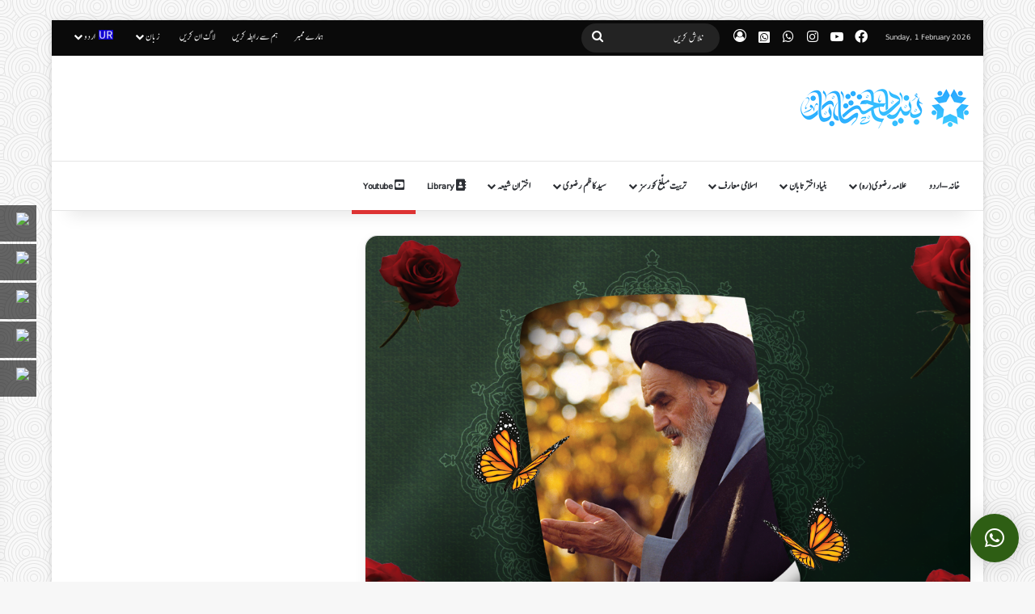

--- FILE ---
content_type: text/html; charset=UTF-8
request_url: https://www.allamahrizvi.com/%D8%B1%D8%AD%D9%84%D8%AA-%D8%AD%D8%B6%D8%B1%D8%AA-%D8%A2%DB%8C%DB%83-%D8%A7%D9%84%D9%84%DB%81-%D8%A7%D9%84%D8%B9%D8%B8%D9%85%DB%8C%D9%B0-%D8%B3%DB%8C%D8%AF-%D8%B1%D9%88%D8%AD-%D8%A7%D9%84%D9%84%DB%81/?lang=ur
body_size: 37743
content:
<!DOCTYPE html>
<html dir="rtl" lang="ur" prefix="og: https://ogp.me/ns#" class="" data-skin="light" prefix="og: http://ogp.me/ns#">
<head>
	<meta charset="UTF-8" />
	<link rel="profile" href="https://gmpg.org/xfn/11" />
	<title>رحلت حضرت آیۃ اللہ العظمیٰ سید روح اللہ خمینی (رح) - بنیاد اختر تابان ( علامه رضوی )</title>

<meta http-equiv='x-dns-prefetch-control' content='on'>
<link rel='dns-prefetch' href='//cdnjs.cloudflare.com' />
<link rel='dns-prefetch' href='//ajax.googleapis.com' />
<link rel='dns-prefetch' href='//fonts.googleapis.com' />
<link rel='dns-prefetch' href='//fonts.gstatic.com' />
<link rel='dns-prefetch' href='//s.gravatar.com' />
<link rel='dns-prefetch' href='//www.google-analytics.com' />
	<style>img:is([sizes="auto" i],[sizes^="auto," i]){contain-intrinsic-size:3000px 1500px}</style>
	
		<!-- All in One SEO 4.8.7.2 - aioseo.com -->
	<meta name="description" content="خدمات امام خمینی(رح) کے بارے میں علامہ رضوی(رح)کا نظریہ: اگر اسلامی انقلاب ایران کے بعد ہونے والی پیشرفتوں کا عوامی سطح پر جائزہ لیا جائے تو یہ تسلیم کیا جانا چاہیے کہ اس انقلاب نے پوری اسلامی دنیا پر گہرے اثرات مرتب کیے ہیں لیکن اس کی سیاسی جہت مذہبی اور دینی جہت سے زیادہ" />
	<meta name="robots" content="max-image-preview:large" />
	<meta name="author" content="آقای جعفری"/>
	<link rel="canonical" href="https://www.allamahrizvi.com/%d8%b1%d8%ad%d9%84%d8%aa-%d8%ad%d8%b6%d8%b1%d8%aa-%d8%a2%db%8c%db%83-%d8%a7%d9%84%d9%84%db%81-%d8%a7%d9%84%d8%b9%d8%b8%d9%85%db%8c%d9%b0-%d8%b3%db%8c%d8%af-%d8%b1%d9%88%d8%ad-%d8%a7%d9%84%d9%84%db%81/?lang=ur" />
	<meta name="generator" content="All in One SEO (AIOSEO) 4.8.7.2" />
		<meta property="og:locale" content="en_US" />
		<meta property="og:site_name" content="بنیاد اختر تابان ( علامه رضوی ) - گنجینه آثار علامه رضوی و پایگاه اطلاع رسانی" />
		<meta property="og:type" content="article" />
		<meta property="og:title" content="رحلت حضرت آیۃ اللہ العظمیٰ سید روح اللہ خمینی (رح) - بنیاد اختر تابان ( علامه رضوی )" />
		<meta property="og:description" content="خدمات امام خمینی(رح) کے بارے میں علامہ رضوی(رح)کا نظریہ: اگر اسلامی انقلاب ایران کے بعد ہونے والی پیشرفتوں کا عوامی سطح پر جائزہ لیا جائے تو یہ تسلیم کیا جانا چاہیے کہ اس انقلاب نے پوری اسلامی دنیا پر گہرے اثرات مرتب کیے ہیں لیکن اس کی سیاسی جہت مذہبی اور دینی جہت سے زیادہ" />
		<meta property="og:url" content="https://www.allamahrizvi.com/%d8%b1%d8%ad%d9%84%d8%aa-%d8%ad%d8%b6%d8%b1%d8%aa-%d8%a2%db%8c%db%83-%d8%a7%d9%84%d9%84%db%81-%d8%a7%d9%84%d8%b9%d8%b8%d9%85%db%8c%d9%b0-%d8%b3%db%8c%d8%af-%d8%b1%d9%88%d8%ad-%d8%a7%d9%84%d9%84%db%81/?lang=ur" />
		<meta property="article:published_time" content="2024-06-02T15:23:17+00:00" />
		<meta property="article:modified_time" content="2024-06-02T15:26:57+00:00" />
		<meta name="twitter:card" content="summary_large_image" />
		<meta name="twitter:title" content="رحلت حضرت آیۃ اللہ العظمیٰ سید روح اللہ خمینی (رح) - بنیاد اختر تابان ( علامه رضوی )" />
		<meta name="twitter:description" content="خدمات امام خمینی(رح) کے بارے میں علامہ رضوی(رح)کا نظریہ: اگر اسلامی انقلاب ایران کے بعد ہونے والی پیشرفتوں کا عوامی سطح پر جائزہ لیا جائے تو یہ تسلیم کیا جانا چاہیے کہ اس انقلاب نے پوری اسلامی دنیا پر گہرے اثرات مرتب کیے ہیں لیکن اس کی سیاسی جہت مذہبی اور دینی جہت سے زیادہ" />
		<script type="application/ld+json" class="aioseo-schema">
			{"@context":"https:\/\/schema.org","@graph":[{"@type":"BlogPosting","@id":"https:\/\/www.allamahrizvi.com\/%d8%b1%d8%ad%d9%84%d8%aa-%d8%ad%d8%b6%d8%b1%d8%aa-%d8%a2%db%8c%db%83-%d8%a7%d9%84%d9%84%db%81-%d8%a7%d9%84%d8%b9%d8%b8%d9%85%db%8c%d9%b0-%d8%b3%db%8c%d8%af-%d8%b1%d9%88%d8%ad-%d8%a7%d9%84%d9%84%db%81\/?lang=ur#blogposting","name":"\u0631\u062d\u0644\u062a \u062d\u0636\u0631\u062a \u0622\u06cc\u06c3 \u0627\u0644\u0644\u06c1 \u0627\u0644\u0639\u0638\u0645\u06cc\u0670 \u0633\u06cc\u062f \u0631\u0648\u062d \u0627\u0644\u0644\u06c1 \u062e\u0645\u06cc\u0646\u06cc (\u0631\u062d) - \u0628\u0646\u06cc\u0627\u062f \u0627\u062e\u062a\u0631 \u062a\u0627\u0628\u0627\u0646 ( \u0639\u0644\u0627\u0645\u0647 \u0631\u0636\u0648\u06cc )","headline":"\u0631\u062d\u0644\u062a \u062d\u0636\u0631\u062a \u0622\u06cc\u06c3 \u0627\u0644\u0644\u06c1 \u0627\u0644\u0639\u0638\u0645\u06cc\u0670 \u0633\u06cc\u062f \u0631\u0648\u062d \u0627\u0644\u0644\u06c1 \u062e\u0645\u06cc\u0646\u06cc (\u0631\u062d)","author":{"@id":"https:\/\/www.allamahrizvi.com\/author\/jafarieditor\/?lang=ur#author"},"publisher":{"@id":"https:\/\/www.allamahrizvi.com\/?lang=ur\/#organization"},"image":{"@type":"ImageObject","url":"https:\/\/www.allamahrizvi.com\/wp-content\/uploads\/2024\/06\/1080-U-1.png","width":1080,"height":1080},"datePublished":"2024-06-02T19:53:17+03:30","dateModified":"2024-06-02T19:56:57+03:30","inLanguage":"ur","mainEntityOfPage":{"@id":"https:\/\/www.allamahrizvi.com\/%d8%b1%d8%ad%d9%84%d8%aa-%d8%ad%d8%b6%d8%b1%d8%aa-%d8%a2%db%8c%db%83-%d8%a7%d9%84%d9%84%db%81-%d8%a7%d9%84%d8%b9%d8%b8%d9%85%db%8c%d9%b0-%d8%b3%db%8c%d8%af-%d8%b1%d9%88%d8%ad-%d8%a7%d9%84%d9%84%db%81\/?lang=ur#webpage"},"isPartOf":{"@id":"https:\/\/www.allamahrizvi.com\/%d8%b1%d8%ad%d9%84%d8%aa-%d8%ad%d8%b6%d8%b1%d8%aa-%d8%a2%db%8c%db%83-%d8%a7%d9%84%d9%84%db%81-%d8%a7%d9%84%d8%b9%d8%b8%d9%85%db%8c%d9%b0-%d8%b3%db%8c%d8%af-%d8%b1%d9%88%d8%ad-%d8%a7%d9%84%d9%84%db%81\/?lang=ur#webpage"},"articleSection":"\u0627\u0633\u0644\u0627\u0645\u06cc \u0645\u0639\u0627\u0631\u0641"},{"@type":"BreadcrumbList","@id":"https:\/\/www.allamahrizvi.com\/%d8%b1%d8%ad%d9%84%d8%aa-%d8%ad%d8%b6%d8%b1%d8%aa-%d8%a2%db%8c%db%83-%d8%a7%d9%84%d9%84%db%81-%d8%a7%d9%84%d8%b9%d8%b8%d9%85%db%8c%d9%b0-%d8%b3%db%8c%d8%af-%d8%b1%d9%88%d8%ad-%d8%a7%d9%84%d9%84%db%81\/?lang=ur#breadcrumblist","itemListElement":[{"@type":"ListItem","@id":"https:\/\/www.allamahrizvi.com\/?lang=ur#listItem","position":1,"name":"\u062e\u0627\u0646\u0647","item":"https:\/\/www.allamahrizvi.com\/?lang=ur","nextItem":{"@type":"ListItem","@id":"https:\/\/www.allamahrizvi.com\/category\/%d9%85%d8%b9%d8%a7%d8%b1%d9%81-%d8%af%db%8c%d9%86%db%8c\/?lang=ur#listItem","name":"\u0627\u0633\u0644\u0627\u0645\u06cc \u0645\u0639\u0627\u0631\u0641"}},{"@type":"ListItem","@id":"https:\/\/www.allamahrizvi.com\/category\/%d9%85%d8%b9%d8%a7%d8%b1%d9%81-%d8%af%db%8c%d9%86%db%8c\/?lang=ur#listItem","position":2,"name":"\u0627\u0633\u0644\u0627\u0645\u06cc \u0645\u0639\u0627\u0631\u0641","item":"https:\/\/www.allamahrizvi.com\/category\/%d9%85%d8%b9%d8%a7%d8%b1%d9%81-%d8%af%db%8c%d9%86%db%8c\/?lang=ur","nextItem":{"@type":"ListItem","@id":"https:\/\/www.allamahrizvi.com\/%d8%b1%d8%ad%d9%84%d8%aa-%d8%ad%d8%b6%d8%b1%d8%aa-%d8%a2%db%8c%db%83-%d8%a7%d9%84%d9%84%db%81-%d8%a7%d9%84%d8%b9%d8%b8%d9%85%db%8c%d9%b0-%d8%b3%db%8c%d8%af-%d8%b1%d9%88%d8%ad-%d8%a7%d9%84%d9%84%db%81\/?lang=ur#listItem","name":"\u0631\u062d\u0644\u062a \u062d\u0636\u0631\u062a \u0622\u06cc\u06c3 \u0627\u0644\u0644\u06c1 \u0627\u0644\u0639\u0638\u0645\u06cc\u0670 \u0633\u06cc\u062f \u0631\u0648\u062d \u0627\u0644\u0644\u06c1 \u062e\u0645\u06cc\u0646\u06cc (\u0631\u062d)"},"previousItem":{"@type":"ListItem","@id":"https:\/\/www.allamahrizvi.com\/?lang=ur#listItem","name":"\u062e\u0627\u0646\u0647"}},{"@type":"ListItem","@id":"https:\/\/www.allamahrizvi.com\/%d8%b1%d8%ad%d9%84%d8%aa-%d8%ad%d8%b6%d8%b1%d8%aa-%d8%a2%db%8c%db%83-%d8%a7%d9%84%d9%84%db%81-%d8%a7%d9%84%d8%b9%d8%b8%d9%85%db%8c%d9%b0-%d8%b3%db%8c%d8%af-%d8%b1%d9%88%d8%ad-%d8%a7%d9%84%d9%84%db%81\/?lang=ur#listItem","position":3,"name":"\u0631\u062d\u0644\u062a \u062d\u0636\u0631\u062a \u0622\u06cc\u06c3 \u0627\u0644\u0644\u06c1 \u0627\u0644\u0639\u0638\u0645\u06cc\u0670 \u0633\u06cc\u062f \u0631\u0648\u062d \u0627\u0644\u0644\u06c1 \u062e\u0645\u06cc\u0646\u06cc (\u0631\u062d)","previousItem":{"@type":"ListItem","@id":"https:\/\/www.allamahrizvi.com\/category\/%d9%85%d8%b9%d8%a7%d8%b1%d9%81-%d8%af%db%8c%d9%86%db%8c\/?lang=ur#listItem","name":"\u0627\u0633\u0644\u0627\u0645\u06cc \u0645\u0639\u0627\u0631\u0641"}}]},{"@type":"Organization","@id":"https:\/\/www.allamahrizvi.com\/?lang=ur\/#organization","name":"\u0628\u0646\u06cc\u0627\u062f \u0627\u062e\u062a\u0631 \u062a\u0627\u0628\u0627\u0646 ( \u0639\u0644\u0627\u0645\u0647 \u0631\u0636\u0648\u06cc )","description":"\u06af\u0646\u062c\u06cc\u0646\u0647 \u0622\u062b\u0627\u0631 \u0639\u0644\u0627\u0645\u0647 \u0631\u0636\u0648\u06cc \u0648 \u067e\u0627\u06cc\u06af\u0627\u0647 \u0627\u0637\u0644\u0627\u0639 \u0631\u0633\u0627\u0646\u06cc","url":"https:\/\/www.allamahrizvi.com\/?lang=ur\/"},{"@type":"Person","@id":"https:\/\/www.allamahrizvi.com\/author\/jafarieditor\/?lang=ur#author","url":"https:\/\/www.allamahrizvi.com\/author\/jafarieditor\/?lang=ur","name":"\u0622\u0642\u0627\u06cc \u062c\u0639\u0641\u0631\u06cc","image":{"@type":"ImageObject","@id":"https:\/\/www.allamahrizvi.com\/%d8%b1%d8%ad%d9%84%d8%aa-%d8%ad%d8%b6%d8%b1%d8%aa-%d8%a2%db%8c%db%83-%d8%a7%d9%84%d9%84%db%81-%d8%a7%d9%84%d8%b9%d8%b8%d9%85%db%8c%d9%b0-%d8%b3%db%8c%d8%af-%d8%b1%d9%88%d8%ad-%d8%a7%d9%84%d9%84%db%81\/?lang=ur#authorImage","url":"https:\/\/secure.gravatar.com\/avatar\/8305425a753021611352bdc469b98cb50080ff9e6ec6568675815418b1fd2842?s=96&d=mm&r=g","width":96,"height":96,"caption":"\u0622\u0642\u0627\u06cc \u062c\u0639\u0641\u0631\u06cc"}},{"@type":"WebPage","@id":"https:\/\/www.allamahrizvi.com\/%d8%b1%d8%ad%d9%84%d8%aa-%d8%ad%d8%b6%d8%b1%d8%aa-%d8%a2%db%8c%db%83-%d8%a7%d9%84%d9%84%db%81-%d8%a7%d9%84%d8%b9%d8%b8%d9%85%db%8c%d9%b0-%d8%b3%db%8c%d8%af-%d8%b1%d9%88%d8%ad-%d8%a7%d9%84%d9%84%db%81\/?lang=ur#webpage","url":"https:\/\/www.allamahrizvi.com\/%d8%b1%d8%ad%d9%84%d8%aa-%d8%ad%d8%b6%d8%b1%d8%aa-%d8%a2%db%8c%db%83-%d8%a7%d9%84%d9%84%db%81-%d8%a7%d9%84%d8%b9%d8%b8%d9%85%db%8c%d9%b0-%d8%b3%db%8c%d8%af-%d8%b1%d9%88%d8%ad-%d8%a7%d9%84%d9%84%db%81\/?lang=ur","name":"\u0631\u062d\u0644\u062a \u062d\u0636\u0631\u062a \u0622\u06cc\u06c3 \u0627\u0644\u0644\u06c1 \u0627\u0644\u0639\u0638\u0645\u06cc\u0670 \u0633\u06cc\u062f \u0631\u0648\u062d \u0627\u0644\u0644\u06c1 \u062e\u0645\u06cc\u0646\u06cc (\u0631\u062d) - \u0628\u0646\u06cc\u0627\u062f \u0627\u062e\u062a\u0631 \u062a\u0627\u0628\u0627\u0646 ( \u0639\u0644\u0627\u0645\u0647 \u0631\u0636\u0648\u06cc )","description":"\u062e\u062f\u0645\u0627\u062a \u0627\u0645\u0627\u0645 \u062e\u0645\u06cc\u0646\u06cc(\u0631\u062d) \u06a9\u06d2 \u0628\u0627\u0631\u06d2 \u0645\u06cc\u06ba \u0639\u0644\u0627\u0645\u06c1 \u0631\u0636\u0648\u06cc(\u0631\u062d)\u06a9\u0627 \u0646\u0638\u0631\u06cc\u06c1: \u0627\u06af\u0631 \u0627\u0633\u0644\u0627\u0645\u06cc \u0627\u0646\u0642\u0644\u0627\u0628 \u0627\u06cc\u0631\u0627\u0646 \u06a9\u06d2 \u0628\u0639\u062f \u06c1\u0648\u0646\u06d2 \u0648\u0627\u0644\u06cc \u067e\u06cc\u0634\u0631\u0641\u062a\u0648\u06ba \u06a9\u0627 \u0639\u0648\u0627\u0645\u06cc \u0633\u0637\u062d \u067e\u0631 \u062c\u0627\u0626\u0632\u06c1 \u0644\u06cc\u0627 \u062c\u0627\u0626\u06d2 \u062a\u0648 \u06cc\u06c1 \u062a\u0633\u0644\u06cc\u0645 \u06a9\u06cc\u0627 \u062c\u0627\u0646\u0627 \u0686\u0627\u06c1\u06cc\u06d2 \u06a9\u06c1 \u0627\u0633 \u0627\u0646\u0642\u0644\u0627\u0628 \u0646\u06d2 \u067e\u0648\u0631\u06cc \u0627\u0633\u0644\u0627\u0645\u06cc \u062f\u0646\u06cc\u0627 \u067e\u0631 \u06af\u06c1\u0631\u06d2 \u0627\u062b\u0631\u0627\u062a \u0645\u0631\u062a\u0628 \u06a9\u06cc\u06d2 \u06c1\u06cc\u06ba \u0644\u06cc\u06a9\u0646 \u0627\u0633 \u06a9\u06cc \u0633\u06cc\u0627\u0633\u06cc \u062c\u06c1\u062a \u0645\u0630\u06c1\u0628\u06cc \u0627\u0648\u0631 \u062f\u06cc\u0646\u06cc \u062c\u06c1\u062a \u0633\u06d2 \u0632\u06cc\u0627\u062f\u06c1","inLanguage":"ur","isPartOf":{"@id":"https:\/\/www.allamahrizvi.com\/?lang=ur\/#website"},"breadcrumb":{"@id":"https:\/\/www.allamahrizvi.com\/%d8%b1%d8%ad%d9%84%d8%aa-%d8%ad%d8%b6%d8%b1%d8%aa-%d8%a2%db%8c%db%83-%d8%a7%d9%84%d9%84%db%81-%d8%a7%d9%84%d8%b9%d8%b8%d9%85%db%8c%d9%b0-%d8%b3%db%8c%d8%af-%d8%b1%d9%88%d8%ad-%d8%a7%d9%84%d9%84%db%81\/?lang=ur#breadcrumblist"},"author":{"@id":"https:\/\/www.allamahrizvi.com\/author\/jafarieditor\/?lang=ur#author"},"creator":{"@id":"https:\/\/www.allamahrizvi.com\/author\/jafarieditor\/?lang=ur#author"},"image":{"@type":"ImageObject","url":"https:\/\/www.allamahrizvi.com\/wp-content\/uploads\/2024\/06\/1080-U-1.png","@id":"https:\/\/www.allamahrizvi.com\/%d8%b1%d8%ad%d9%84%d8%aa-%d8%ad%d8%b6%d8%b1%d8%aa-%d8%a2%db%8c%db%83-%d8%a7%d9%84%d9%84%db%81-%d8%a7%d9%84%d8%b9%d8%b8%d9%85%db%8c%d9%b0-%d8%b3%db%8c%d8%af-%d8%b1%d9%88%d8%ad-%d8%a7%d9%84%d9%84%db%81\/?lang=ur\/#mainImage","width":1080,"height":1080},"primaryImageOfPage":{"@id":"https:\/\/www.allamahrizvi.com\/%d8%b1%d8%ad%d9%84%d8%aa-%d8%ad%d8%b6%d8%b1%d8%aa-%d8%a2%db%8c%db%83-%d8%a7%d9%84%d9%84%db%81-%d8%a7%d9%84%d8%b9%d8%b8%d9%85%db%8c%d9%b0-%d8%b3%db%8c%d8%af-%d8%b1%d9%88%d8%ad-%d8%a7%d9%84%d9%84%db%81\/?lang=ur#mainImage"},"datePublished":"2024-06-02T19:53:17+03:30","dateModified":"2024-06-02T19:56:57+03:30"},{"@type":"WebSite","@id":"https:\/\/www.allamahrizvi.com\/?lang=ur\/#website","url":"https:\/\/www.allamahrizvi.com\/?lang=ur\/","name":"\u0628\u0646\u06cc\u0627\u062f \u0627\u062e\u062a\u0631 \u062a\u0627\u0628\u0627\u0646 ( \u0639\u0644\u0627\u0645\u0647 \u0631\u0636\u0648\u06cc )","description":"\u06af\u0646\u062c\u06cc\u0646\u0647 \u0622\u062b\u0627\u0631 \u0639\u0644\u0627\u0645\u0647 \u0631\u0636\u0648\u06cc \u0648 \u067e\u0627\u06cc\u06af\u0627\u0647 \u0627\u0637\u0644\u0627\u0639 \u0631\u0633\u0627\u0646\u06cc","inLanguage":"ur","publisher":{"@id":"https:\/\/www.allamahrizvi.com\/?lang=ur\/#organization"}}]}
		</script>
		<!-- All in One SEO -->

<link rel="alternate" hreflang="fa" href="https://www.allamahrizvi.com/%d8%b1%d8%ad%d9%84%d8%aa-%d8%ad%d8%b6%d8%b1%d8%aa-%d8%a2%db%8c%d8%a9-%d8%a7%d9%84%d9%84%d9%87-%d8%a7%d9%84%d8%b9%d8%b8%d9%85%db%8c-%d8%ae%d9%85%db%8c%d9%86%db%8c%d8%b1%d8%ad-2/?lang=fa" />
<link rel="alternate" hreflang="ur" href="https://www.allamahrizvi.com/%d8%b1%d8%ad%d9%84%d8%aa-%d8%ad%d8%b6%d8%b1%d8%aa-%d8%a2%db%8c%db%83-%d8%a7%d9%84%d9%84%db%81-%d8%a7%d9%84%d8%b9%d8%b8%d9%85%db%8c%d9%b0-%d8%b3%db%8c%d8%af-%d8%b1%d9%88%d8%ad-%d8%a7%d9%84%d9%84%db%81/?lang=ur" />
<link rel="alternate" type="application/rss+xml" title="بنیاد اختر تابان ( علامه رضوی ) &raquo; Feed" href="https://www.allamahrizvi.com/feed/?lang=ur" />
<link rel="alternate" type="application/rss+xml" title="بنیاد اختر تابان ( علامه رضوی ) &raquo; Comments Feed" href="https://www.allamahrizvi.com/comments/feed/?lang=ur" />
		<script type="text/javascript">
			try {
				if( 'undefined' != typeof localStorage ){
					var tieSkin = localStorage.getItem('tie-skin');
				}

				
				var html = document.getElementsByTagName('html')[0].classList,
						htmlSkin = 'light';

				if( html.contains('dark-skin') ){
					htmlSkin = 'dark';
				}

				if( tieSkin != null && tieSkin != htmlSkin ){
					html.add('tie-skin-inverted');
					var tieSkinInverted = true;
				}

				if( tieSkin == 'dark' ){
					html.add('dark-skin');
				}
				else if( tieSkin == 'light' ){
					html.remove( 'dark-skin' );
				}
				
			} catch(e) { console.log( e ) }

		</script>
		<link rel="alternate" type="application/rss+xml" title="بنیاد اختر تابان ( علامه رضوی ) &raquo; رحلت حضرت آیۃ اللہ العظمیٰ سید روح اللہ خمینی (رح) Comments Feed" href="https://www.allamahrizvi.com/%d8%b1%d8%ad%d9%84%d8%aa-%d8%ad%d8%b6%d8%b1%d8%aa-%d8%a2%db%8c%db%83-%d8%a7%d9%84%d9%84%db%81-%d8%a7%d9%84%d8%b9%d8%b8%d9%85%db%8c%d9%b0-%d8%b3%db%8c%d8%af-%d8%b1%d9%88%d8%ad-%d8%a7%d9%84%d9%84%db%81/feed/?lang=ur" />

		<style type="text/css">:root{--tie-preset-gradient-1:linear-gradient(135deg, rgba(6, 147, 227, 1) 0%, rgb(155, 81, 224) 100%);--tie-preset-gradient-2:linear-gradient(135deg, rgb(122, 220, 180) 0%, rgb(0, 208, 130) 100%);--tie-preset-gradient-3:linear-gradient(135deg, rgba(252, 185, 0, 1) 0%, rgba(255, 105, 0, 1) 100%);--tie-preset-gradient-4:linear-gradient(135deg, rgba(255, 105, 0, 1) 0%, rgb(207, 46, 46) 100%);--tie-preset-gradient-5:linear-gradient(135deg, rgb(238, 238, 238) 0%, rgb(169, 184, 195) 100%);--tie-preset-gradient-6:linear-gradient(135deg, rgb(74, 234, 220) 0%, rgb(151, 120, 209) 20%, rgb(207, 42, 186) 40%, rgb(238, 44, 130) 60%, rgb(251, 105, 98) 80%, rgb(254, 248, 76) 100%);--tie-preset-gradient-7:linear-gradient(135deg, rgb(255, 206, 236) 0%, rgb(152, 150, 240) 100%);--tie-preset-gradient-8:linear-gradient(135deg, rgb(254, 205, 165) 0%, rgb(254, 45, 45) 50%, rgb(107, 0, 62) 100%);--tie-preset-gradient-9:linear-gradient(135deg, rgb(255, 203, 112) 0%, rgb(199, 81, 192) 50%, rgb(65, 88, 208) 100%);--tie-preset-gradient-10:linear-gradient(135deg, rgb(255, 245, 203) 0%, rgb(182, 227, 212) 50%, rgb(51, 167, 181) 100%);--tie-preset-gradient-11:linear-gradient(135deg, rgb(202, 248, 128) 0%, rgb(113, 206, 126) 100%);--tie-preset-gradient-12:linear-gradient(135deg, rgb(2, 3, 129) 0%, rgb(40, 116, 252) 100%);--tie-preset-gradient-13:linear-gradient(135deg, #4D34FA, #ad34fa);--tie-preset-gradient-14:linear-gradient(135deg, #0057FF, #31B5FF);--tie-preset-gradient-15:linear-gradient(135deg, #FF007A, #FF81BD);--tie-preset-gradient-16:linear-gradient(135deg, #14111E, #4B4462);--tie-preset-gradient-17:linear-gradient(135deg, #F32758, #FFC581);--main-nav-background:#FFFFFF;--main-nav-secondry-background:rgba(0,0,0,0.03);--main-nav-primary-color:#0088ff;--main-nav-contrast-primary-color:#FFFFFF;--main-nav-text-color:#2c2f34;--main-nav-secondry-text-color:rgba(0,0,0,0.5);--main-nav-main-border-color:rgba(0,0,0,0.1);--main-nav-secondry-border-color:rgba(0,0,0,0.08);--tie-buttons-radius:8px;--tie-buttons-color:#0e2c8e;--tie-buttons-text:#ffffff;--tie-buttons-hover-color:#00005c;--tie-buttons-hover-text:#FFFFFF}</style>
	
<meta property="og:title" content="رحلت حضرت آیۃ اللہ العظمیٰ سید روح اللہ خمینی (رح) - بنیاد اختر تابان ( علامه رضوی )" />
<meta property="og:type" content="article" />
<meta property="og:description" content="خدمات امام خمینی(رح) کے بارے میں علامہ رضوی(رح)کا نظریہ: اگر اسلامی انقلاب ایران کے بعد ہونے والی پی" />
<meta property="og:url" content="https://www.allamahrizvi.com/%d8%b1%d8%ad%d9%84%d8%aa-%d8%ad%d8%b6%d8%b1%d8%aa-%d8%a2%db%8c%db%83-%d8%a7%d9%84%d9%84%db%81-%d8%a7%d9%84%d8%b9%d8%b8%d9%85%db%8c%d9%b0-%d8%b3%db%8c%d8%af-%d8%b1%d9%88%d8%ad-%d8%a7%d9%84%d9%84%db%81/?lang=ur" />
<meta property="og:site_name" content="بنیاد اختر تابان ( علامه رضوی )" />
<meta property="og:image" content="https://www.allamahrizvi.com/wp-content/uploads/2024/06/1080-U-1.png" />
<meta name="viewport" content="width=device-width, initial-scale=1.0" /><script type="text/javascript">
/* <![CDATA[ */
window._wpemojiSettings = {"baseUrl":"https:\/\/s.w.org\/images\/core\/emoji\/16.0.1\/72x72\/","ext":".png","svgUrl":"https:\/\/s.w.org\/images\/core\/emoji\/16.0.1\/svg\/","svgExt":".svg","source":{"concatemoji":"https:\/\/www.allamahrizvi.com\/wp-includes\/js\/wp-emoji-release.min.js?ver=6.8.3"}};
/*! This file is auto-generated */
!function(s,n){var o,i,e;function c(e){try{var t={supportTests:e,timestamp:(new Date).valueOf()};sessionStorage.setItem(o,JSON.stringify(t))}catch(e){}}function p(e,t,n){e.clearRect(0,0,e.canvas.width,e.canvas.height),e.fillText(t,0,0);var t=new Uint32Array(e.getImageData(0,0,e.canvas.width,e.canvas.height).data),a=(e.clearRect(0,0,e.canvas.width,e.canvas.height),e.fillText(n,0,0),new Uint32Array(e.getImageData(0,0,e.canvas.width,e.canvas.height).data));return t.every(function(e,t){return e===a[t]})}function u(e,t){e.clearRect(0,0,e.canvas.width,e.canvas.height),e.fillText(t,0,0);for(var n=e.getImageData(16,16,1,1),a=0;a<n.data.length;a++)if(0!==n.data[a])return!1;return!0}function f(e,t,n,a){switch(t){case"flag":return n(e,"\ud83c\udff3\ufe0f\u200d\u26a7\ufe0f","\ud83c\udff3\ufe0f\u200b\u26a7\ufe0f")?!1:!n(e,"\ud83c\udde8\ud83c\uddf6","\ud83c\udde8\u200b\ud83c\uddf6")&&!n(e,"\ud83c\udff4\udb40\udc67\udb40\udc62\udb40\udc65\udb40\udc6e\udb40\udc67\udb40\udc7f","\ud83c\udff4\u200b\udb40\udc67\u200b\udb40\udc62\u200b\udb40\udc65\u200b\udb40\udc6e\u200b\udb40\udc67\u200b\udb40\udc7f");case"emoji":return!a(e,"\ud83e\udedf")}return!1}function g(e,t,n,a){var r="undefined"!=typeof WorkerGlobalScope&&self instanceof WorkerGlobalScope?new OffscreenCanvas(300,150):s.createElement("canvas"),o=r.getContext("2d",{willReadFrequently:!0}),i=(o.textBaseline="top",o.font="600 32px Arial",{});return e.forEach(function(e){i[e]=t(o,e,n,a)}),i}function t(e){var t=s.createElement("script");t.src=e,t.defer=!0,s.head.appendChild(t)}"undefined"!=typeof Promise&&(o="wpEmojiSettingsSupports",i=["flag","emoji"],n.supports={everything:!0,everythingExceptFlag:!0},e=new Promise(function(e){s.addEventListener("DOMContentLoaded",e,{once:!0})}),new Promise(function(t){var n=function(){try{var e=JSON.parse(sessionStorage.getItem(o));if("object"==typeof e&&"number"==typeof e.timestamp&&(new Date).valueOf()<e.timestamp+604800&&"object"==typeof e.supportTests)return e.supportTests}catch(e){}return null}();if(!n){if("undefined"!=typeof Worker&&"undefined"!=typeof OffscreenCanvas&&"undefined"!=typeof URL&&URL.createObjectURL&&"undefined"!=typeof Blob)try{var e="postMessage("+g.toString()+"("+[JSON.stringify(i),f.toString(),p.toString(),u.toString()].join(",")+"));",a=new Blob([e],{type:"text/javascript"}),r=new Worker(URL.createObjectURL(a),{name:"wpTestEmojiSupports"});return void(r.onmessage=function(e){c(n=e.data),r.terminate(),t(n)})}catch(e){}c(n=g(i,f,p,u))}t(n)}).then(function(e){for(var t in e)n.supports[t]=e[t],n.supports.everything=n.supports.everything&&n.supports[t],"flag"!==t&&(n.supports.everythingExceptFlag=n.supports.everythingExceptFlag&&n.supports[t]);n.supports.everythingExceptFlag=n.supports.everythingExceptFlag&&!n.supports.flag,n.DOMReady=!1,n.readyCallback=function(){n.DOMReady=!0}}).then(function(){return e}).then(function(){var e;n.supports.everything||(n.readyCallback(),(e=n.source||{}).concatemoji?t(e.concatemoji):e.wpemoji&&e.twemoji&&(t(e.twemoji),t(e.wpemoji)))}))}((window,document),window._wpemojiSettings);
/* ]]> */
</script>

<style id='wp-emoji-styles-inline-css' type='text/css'>img.wp-smiley,img.emoji{display:inline!important;border:none!important;box-shadow:none!important;height:1em!important;width:1em!important;margin:0 0.07em!important;vertical-align:-0.1em!important;background:none!important;padding:0!important}</style>
<style id='global-styles-inline-css' type='text/css'>:root{--wp--preset--aspect-ratio--square:1;--wp--preset--aspect-ratio--4-3:4/3;--wp--preset--aspect-ratio--3-4:3/4;--wp--preset--aspect-ratio--3-2:3/2;--wp--preset--aspect-ratio--2-3:2/3;--wp--preset--aspect-ratio--16-9:16/9;--wp--preset--aspect-ratio--9-16:9/16;--wp--preset--color--black:#000000;--wp--preset--color--cyan-bluish-gray:#abb8c3;--wp--preset--color--white:#ffffff;--wp--preset--color--pale-pink:#f78da7;--wp--preset--color--vivid-red:#cf2e2e;--wp--preset--color--luminous-vivid-orange:#ff6900;--wp--preset--color--luminous-vivid-amber:#fcb900;--wp--preset--color--light-green-cyan:#7bdcb5;--wp--preset--color--vivid-green-cyan:#00d084;--wp--preset--color--pale-cyan-blue:#8ed1fc;--wp--preset--color--vivid-cyan-blue:#0693e3;--wp--preset--color--vivid-purple:#9b51e0;--wp--preset--gradient--vivid-cyan-blue-to-vivid-purple:linear-gradient(135deg,rgba(6,147,227,1) 0%,rgb(155,81,224) 100%);--wp--preset--gradient--light-green-cyan-to-vivid-green-cyan:linear-gradient(135deg,rgb(122,220,180) 0%,rgb(0,208,130) 100%);--wp--preset--gradient--luminous-vivid-amber-to-luminous-vivid-orange:linear-gradient(135deg,rgba(252,185,0,1) 0%,rgba(255,105,0,1) 100%);--wp--preset--gradient--luminous-vivid-orange-to-vivid-red:linear-gradient(135deg,rgba(255,105,0,1) 0%,rgb(207,46,46) 100%);--wp--preset--gradient--very-light-gray-to-cyan-bluish-gray:linear-gradient(135deg,rgb(238,238,238) 0%,rgb(169,184,195) 100%);--wp--preset--gradient--cool-to-warm-spectrum:linear-gradient(135deg,rgb(74,234,220) 0%,rgb(151,120,209) 20%,rgb(207,42,186) 40%,rgb(238,44,130) 60%,rgb(251,105,98) 80%,rgb(254,248,76) 100%);--wp--preset--gradient--blush-light-purple:linear-gradient(135deg,rgb(255,206,236) 0%,rgb(152,150,240) 100%);--wp--preset--gradient--blush-bordeaux:linear-gradient(135deg,rgb(254,205,165) 0%,rgb(254,45,45) 50%,rgb(107,0,62) 100%);--wp--preset--gradient--luminous-dusk:linear-gradient(135deg,rgb(255,203,112) 0%,rgb(199,81,192) 50%,rgb(65,88,208) 100%);--wp--preset--gradient--pale-ocean:linear-gradient(135deg,rgb(255,245,203) 0%,rgb(182,227,212) 50%,rgb(51,167,181) 100%);--wp--preset--gradient--electric-grass:linear-gradient(135deg,rgb(202,248,128) 0%,rgb(113,206,126) 100%);--wp--preset--gradient--midnight:linear-gradient(135deg,rgb(2,3,129) 0%,rgb(40,116,252) 100%);--wp--preset--font-size--small:13px;--wp--preset--font-size--medium:20px;--wp--preset--font-size--large:36px;--wp--preset--font-size--x-large:42px;--wp--preset--spacing--20:0.44rem;--wp--preset--spacing--30:0.67rem;--wp--preset--spacing--40:1rem;--wp--preset--spacing--50:1.5rem;--wp--preset--spacing--60:2.25rem;--wp--preset--spacing--70:3.38rem;--wp--preset--spacing--80:5.06rem;--wp--preset--shadow--natural:6px 6px 9px rgba(0, 0, 0, 0.2);--wp--preset--shadow--deep:12px 12px 50px rgba(0, 0, 0, 0.4);--wp--preset--shadow--sharp:6px 6px 0px rgba(0, 0, 0, 0.2);--wp--preset--shadow--outlined:6px 6px 0px -3px rgba(255, 255, 255, 1), 6px 6px rgba(0, 0, 0, 1);--wp--preset--shadow--crisp:6px 6px 0px rgba(0, 0, 0, 1)}:where(.is-layout-flex){gap:.5em}:where(.is-layout-grid){gap:.5em}body .is-layout-flex{display:flex}.is-layout-flex{flex-wrap:wrap;align-items:center}.is-layout-flex>:is(*,div){margin:0}body .is-layout-grid{display:grid}.is-layout-grid>:is(*,div){margin:0}:where(.wp-block-columns.is-layout-flex){gap:2em}:where(.wp-block-columns.is-layout-grid){gap:2em}:where(.wp-block-post-template.is-layout-flex){gap:1.25em}:where(.wp-block-post-template.is-layout-grid){gap:1.25em}.has-black-color{color:var(--wp--preset--color--black)!important}.has-cyan-bluish-gray-color{color:var(--wp--preset--color--cyan-bluish-gray)!important}.has-white-color{color:var(--wp--preset--color--white)!important}.has-pale-pink-color{color:var(--wp--preset--color--pale-pink)!important}.has-vivid-red-color{color:var(--wp--preset--color--vivid-red)!important}.has-luminous-vivid-orange-color{color:var(--wp--preset--color--luminous-vivid-orange)!important}.has-luminous-vivid-amber-color{color:var(--wp--preset--color--luminous-vivid-amber)!important}.has-light-green-cyan-color{color:var(--wp--preset--color--light-green-cyan)!important}.has-vivid-green-cyan-color{color:var(--wp--preset--color--vivid-green-cyan)!important}.has-pale-cyan-blue-color{color:var(--wp--preset--color--pale-cyan-blue)!important}.has-vivid-cyan-blue-color{color:var(--wp--preset--color--vivid-cyan-blue)!important}.has-vivid-purple-color{color:var(--wp--preset--color--vivid-purple)!important}.has-black-background-color{background-color:var(--wp--preset--color--black)!important}.has-cyan-bluish-gray-background-color{background-color:var(--wp--preset--color--cyan-bluish-gray)!important}.has-white-background-color{background-color:var(--wp--preset--color--white)!important}.has-pale-pink-background-color{background-color:var(--wp--preset--color--pale-pink)!important}.has-vivid-red-background-color{background-color:var(--wp--preset--color--vivid-red)!important}.has-luminous-vivid-orange-background-color{background-color:var(--wp--preset--color--luminous-vivid-orange)!important}.has-luminous-vivid-amber-background-color{background-color:var(--wp--preset--color--luminous-vivid-amber)!important}.has-light-green-cyan-background-color{background-color:var(--wp--preset--color--light-green-cyan)!important}.has-vivid-green-cyan-background-color{background-color:var(--wp--preset--color--vivid-green-cyan)!important}.has-pale-cyan-blue-background-color{background-color:var(--wp--preset--color--pale-cyan-blue)!important}.has-vivid-cyan-blue-background-color{background-color:var(--wp--preset--color--vivid-cyan-blue)!important}.has-vivid-purple-background-color{background-color:var(--wp--preset--color--vivid-purple)!important}.has-black-border-color{border-color:var(--wp--preset--color--black)!important}.has-cyan-bluish-gray-border-color{border-color:var(--wp--preset--color--cyan-bluish-gray)!important}.has-white-border-color{border-color:var(--wp--preset--color--white)!important}.has-pale-pink-border-color{border-color:var(--wp--preset--color--pale-pink)!important}.has-vivid-red-border-color{border-color:var(--wp--preset--color--vivid-red)!important}.has-luminous-vivid-orange-border-color{border-color:var(--wp--preset--color--luminous-vivid-orange)!important}.has-luminous-vivid-amber-border-color{border-color:var(--wp--preset--color--luminous-vivid-amber)!important}.has-light-green-cyan-border-color{border-color:var(--wp--preset--color--light-green-cyan)!important}.has-vivid-green-cyan-border-color{border-color:var(--wp--preset--color--vivid-green-cyan)!important}.has-pale-cyan-blue-border-color{border-color:var(--wp--preset--color--pale-cyan-blue)!important}.has-vivid-cyan-blue-border-color{border-color:var(--wp--preset--color--vivid-cyan-blue)!important}.has-vivid-purple-border-color{border-color:var(--wp--preset--color--vivid-purple)!important}.has-vivid-cyan-blue-to-vivid-purple-gradient-background{background:var(--wp--preset--gradient--vivid-cyan-blue-to-vivid-purple)!important}.has-light-green-cyan-to-vivid-green-cyan-gradient-background{background:var(--wp--preset--gradient--light-green-cyan-to-vivid-green-cyan)!important}.has-luminous-vivid-amber-to-luminous-vivid-orange-gradient-background{background:var(--wp--preset--gradient--luminous-vivid-amber-to-luminous-vivid-orange)!important}.has-luminous-vivid-orange-to-vivid-red-gradient-background{background:var(--wp--preset--gradient--luminous-vivid-orange-to-vivid-red)!important}.has-very-light-gray-to-cyan-bluish-gray-gradient-background{background:var(--wp--preset--gradient--very-light-gray-to-cyan-bluish-gray)!important}.has-cool-to-warm-spectrum-gradient-background{background:var(--wp--preset--gradient--cool-to-warm-spectrum)!important}.has-blush-light-purple-gradient-background{background:var(--wp--preset--gradient--blush-light-purple)!important}.has-blush-bordeaux-gradient-background{background:var(--wp--preset--gradient--blush-bordeaux)!important}.has-luminous-dusk-gradient-background{background:var(--wp--preset--gradient--luminous-dusk)!important}.has-pale-ocean-gradient-background{background:var(--wp--preset--gradient--pale-ocean)!important}.has-electric-grass-gradient-background{background:var(--wp--preset--gradient--electric-grass)!important}.has-midnight-gradient-background{background:var(--wp--preset--gradient--midnight)!important}.has-small-font-size{font-size:var(--wp--preset--font-size--small)!important}.has-medium-font-size{font-size:var(--wp--preset--font-size--medium)!important}.has-large-font-size{font-size:var(--wp--preset--font-size--large)!important}.has-x-large-font-size{font-size:var(--wp--preset--font-size--x-large)!important}:where(.wp-block-post-template.is-layout-flex){gap:1.25em}:where(.wp-block-post-template.is-layout-grid){gap:1.25em}:where(.wp-block-columns.is-layout-flex){gap:2em}:where(.wp-block-columns.is-layout-grid){gap:2em}:root :where(.wp-block-pullquote){font-size:1.5em;line-height:1.6}</style>
<link data-optimized="1" rel='stylesheet' id='contact-form-7-css' href='https://www.allamahrizvi.com/wp-content/litespeed/css/470eb5af3ebd09768cfaff627da4dfac.css?ver=cd8eb' type='text/css' media='all' />
<link data-optimized="1" rel='stylesheet' id='contact-form-7-rtl-css' href='https://www.allamahrizvi.com/wp-content/litespeed/css/1292099771e7944ea86682152cfd4544.css?ver=f8952' type='text/css' media='all' />
<link data-optimized="1" rel='stylesheet' id='taqyeem-buttons-style-css' href='https://www.allamahrizvi.com/wp-content/litespeed/css/bc9a07940ac9ab8ebee1d4b4350466b3.css?ver=30c31' type='text/css' media='all' />
<link data-optimized="1" rel='stylesheet' id='uaf_client_css-css' href='https://www.allamahrizvi.com/wp-content/litespeed/css/be79e02a2411f76e28eaba24fa960c1e.css?ver=50dd6' type='text/css' media='all' />
<link data-optimized="1" rel='stylesheet' id='wpfm-fontawesome-css-css' href='https://www.allamahrizvi.com/wp-content/litespeed/css/205973d7b45ab192681b3ddd81d154cb.css?ver=4ac32' type='text/css' media='all' />
<link data-optimized="1" rel='stylesheet' id='wpfm-fa-brands-css-css' href='https://www.allamahrizvi.com/wp-content/litespeed/css/909ae4a36ba8622fe254aa69f81a1e0a.css?ver=36141' type='text/css' media='all' />
<link data-optimized="1" rel='stylesheet' id='wpfm-fa-solid-css-css' href='https://www.allamahrizvi.com/wp-content/litespeed/css/90c47c787bd46b1d894eab21a2a17432.css?ver=78e4c' type='text/css' media='all' />
<link data-optimized="1" rel='stylesheet' id='wpfm-fa-regular-css-css' href='https://www.allamahrizvi.com/wp-content/litespeed/css/0eb81884d4ecbcf2b89080b0fd5dce13.css?ver=d5e3d' type='text/css' media='all' />
<link data-optimized="1" rel='stylesheet' id='wpfm-fontawesome-min-css-css' href='https://www.allamahrizvi.com/wp-content/litespeed/css/d5eb2ea33e7e1c87389b628922d6fd80.css?ver=2c2a5' type='text/css' media='all' />
<link data-optimized="1" rel='stylesheet' id='wpfm-icon-picker-elegant-icons-css' href='https://www.allamahrizvi.com/wp-content/litespeed/css/c95ce52208ae63c3263f82734cf09355.css?ver=bbcab' type='text/css' media='all' />
<link data-optimized="1" rel='stylesheet' id='wpfm-frontend-genericons-css-css' href='https://www.allamahrizvi.com/wp-content/litespeed/css/0b8fb53266ed3ed0dd7dc2c8df42d4da.css?ver=0c52d' type='text/css' media='all' />
<link data-optimized="1" rel='stylesheet' id='wpfm-frontend-vesper-icons-css-css' href='https://www.allamahrizvi.com/wp-content/litespeed/css/3acc3e58d736e60ca6d35199a2558b7c.css?ver=4b5a6' type='text/css' media='all' />
<link data-optimized="1" rel='stylesheet' id='wpfm-frontend-css-css' href='https://www.allamahrizvi.com/wp-content/litespeed/css/0dd3477dec471e6d4e60a6d9ef51a7a1.css?ver=2bfcc' type='text/css' media='all' />
<link data-optimized="1" rel='stylesheet' id='dashicons-css' href='https://www.allamahrizvi.com/wp-content/litespeed/css/6b12424f7c48c7fb828e419f5e01b3c9.css?ver=aab00' type='text/css' media='all' />
<link data-optimized="1" rel='stylesheet' id='wpml-legacy-horizontal-list-0-css' href='https://www.allamahrizvi.com/wp-content/litespeed/css/4fb1c9715d4561b03fe178f752ed8ef2.css?ver=5efbd' type='text/css' media='all' />
<style id='wpml-legacy-horizontal-list-0-inline-css' type='text/css'>.wpml-ls-statics-footer a,.wpml-ls-statics-footer .wpml-ls-sub-menu a,.wpml-ls-statics-footer .wpml-ls-sub-menu a:link,.wpml-ls-statics-footer li:not(.wpml-ls-current-language) .wpml-ls-link,.wpml-ls-statics-footer li:not(.wpml-ls-current-language) .wpml-ls-link:link{color:#444;background-color:#fff}.wpml-ls-statics-footer .wpml-ls-sub-menu a:hover,.wpml-ls-statics-footer .wpml-ls-sub-menu a:focus,.wpml-ls-statics-footer .wpml-ls-sub-menu a:link:hover,.wpml-ls-statics-footer .wpml-ls-sub-menu a:link:focus{color:#000;background-color:#eee}.wpml-ls-statics-footer .wpml-ls-current-language>a{color:#444;background-color:#fff}.wpml-ls-statics-footer .wpml-ls-current-language:hover>a,.wpml-ls-statics-footer .wpml-ls-current-language>a:focus{color:#000;background-color:#eee}</style>
<link data-optimized="1" rel='stylesheet' id='wpml-menu-item-0-css' href='https://www.allamahrizvi.com/wp-content/litespeed/css/e5fcf73e641094af819ece5df5344446.css?ver=c68e3' type='text/css' media='all' />
<link data-optimized="1" rel='stylesheet' id='tie-css-base-css' href='https://www.allamahrizvi.com/wp-content/litespeed/css/d92caf6c2f673dd7bc536013f1732a9f.css?ver=a1409' type='text/css' media='all' />
<link data-optimized="1" rel='stylesheet' id='tie-css-styles-css' href='https://www.allamahrizvi.com/wp-content/litespeed/css/6ef200ea25a04169797ebe5a57a99422.css?ver=e2440' type='text/css' media='all' />
<link data-optimized="1" rel='stylesheet' id='tie-css-widgets-css' href='https://www.allamahrizvi.com/wp-content/litespeed/css/c29ba6c2f1536b85ebc20c6f51ad89e1.css?ver=37cb6' type='text/css' media='all' />
<link data-optimized="1" rel='stylesheet' id='tie-css-helpers-css' href='https://www.allamahrizvi.com/wp-content/litespeed/css/d420984eb48c9a6697560b4125c1c834.css?ver=ec157' type='text/css' media='all' />
<link data-optimized="1" rel='stylesheet' id='tie-fontawesome5-css' href='https://www.allamahrizvi.com/wp-content/litespeed/css/8cf362c1bf3e552dbafaacd046a10756.css?ver=0b3dd' type='text/css' media='all' />
<link data-optimized="1" rel='stylesheet' id='tie-css-ilightbox-css' href='https://www.allamahrizvi.com/wp-content/litespeed/css/248b67e558ad62ae0c49ff5c1bb2d059.css?ver=83422' type='text/css' media='all' />
<link data-optimized="1" rel='stylesheet' id='tie-css-shortcodes-css' href='https://www.allamahrizvi.com/wp-content/litespeed/css/17628f9a431e25d8987b187ca31503ae.css?ver=6f6ac' type='text/css' media='all' />
<link data-optimized="1" rel='stylesheet' id='tie-css-single-css' href='https://www.allamahrizvi.com/wp-content/litespeed/css/aabfa1e821560057edcadbf215b50fe7.css?ver=7c178' type='text/css' media='all' />
<link data-optimized="1" rel='stylesheet' id='tie-css-print-css' href='https://www.allamahrizvi.com/wp-content/litespeed/css/8e87fdefb6547ce0c007d43d3613ac35.css?ver=af6ed' type='text/css' media='print' />
<link data-optimized="1" rel='stylesheet' id='taqyeem-styles-css' href='https://www.allamahrizvi.com/wp-content/litespeed/css/1f0aee35c339691f89082998bcefc607.css?ver=b7db2' type='text/css' media='all' />
<style id='taqyeem-styles-inline-css' type='text/css'>@font-face{font-family:'iransanse';font-display:swap;src:url(https://www.allamahrizvi.com/wp-content/uploads/2024/01/IRANSansFaNum.ttf) format('truetype')}@font-face{font-family:'iransanse';font-display:swap;src:url(https://www.allamahrizvi.com/wp-content/uploads/2024/01/IRANSansFaNum.ttf) format('truetype')}body{font-family:'Times New Roman',Times,serif}.logo-text,h1,h2,h3,h4,h5,h6,.the-subtitle{font-family:'Times New Roman',Times,serif}#main-nav .main-menu>ul>li>a{font-family:'iransanse'}blockquote p{font-family:'iransanse'}#main-nav .main-menu>ul>li>a{font-size:14px}#the-post .entry-content,#the-post .entry-content p{font-size:20px}#tie-wrapper .mag-box.big-post-left-box li:not(:first-child) .post-title,#tie-wrapper .mag-box.big-post-top-box li:not(:first-child) .post-title,#tie-wrapper .mag-box.half-box li:not(:first-child) .post-title,#tie-wrapper .mag-box.big-thumb-left-box li:not(:first-child) .post-title,#tie-wrapper .mag-box.scrolling-box .slide .post-title,#tie-wrapper .mag-box.miscellaneous-box li:not(:first-child) .post-title{font-weight:500}#tie-body{background-image:url(https://www.allamahrizvi.com/wp-content/themes/jannah/assets/images/patterns/body-bg40.png)}:root:root{--brand-color:#0e2c8e;--dark-brand-color:#00005c;--bright-color:#FFFFFF;--base-color:#2c2f34}#reading-position-indicator{box-shadow:0 0 10px rgb(14 44 142 / .7)}:root:root{--brand-color:#0e2c8e;--dark-brand-color:#00005c;--bright-color:#FFFFFF;--base-color:#2c2f34}#reading-position-indicator{box-shadow:0 0 10px rgb(14 44 142 / .7)}.tie-weather-widget.widget,.container-wrapper{box-shadow:0 5px 15px 0 rgb(0 0 0 / .05)}.dark-skin .tie-weather-widget.widget,.dark-skin .container-wrapper{box-shadow:0 5px 15px 0 rgb(0 0 0 / .2)}#header-notification-bar{background:var(--tie-preset-gradient-12)}#top-nav,#top-nav .sub-menu,#top-nav .comp-sub-menu,#top-nav .ticker-content,#top-nav .ticker-swipe,.top-nav-boxed #top-nav .topbar-wrapper,.top-nav-dark .top-menu ul,#autocomplete-suggestions.search-in-top-nav{background-color:#0a0a0a}#top-nav *,#autocomplete-suggestions.search-in-top-nav{border-color:rgba(#FFFFFF,.08)}#top-nav .icon-basecloud-bg:after{color:#0a0a0a}#top-nav a:not(:hover),#top-nav input,#top-nav #search-submit,#top-nav .fa-spinner,#top-nav .dropdown-social-icons li a span,#top-nav .components>li .social-link:not(:hover) span,#autocomplete-suggestions.search-in-top-nav a{color:#fff}#top-nav input::-moz-placeholder{color:#fff}#top-nav input:-moz-placeholder{color:#fff}#top-nav input:-ms-input-placeholder{color:#fff}#top-nav input::-webkit-input-placeholder{color:#fff}#top-nav,.search-in-top-nav{--tie-buttons-color:#ffffff;--tie-buttons-border-color:#ffffff;--tie-buttons-text:#000000;--tie-buttons-hover-color:#e1e1e1}#top-nav a:hover,#top-nav .menu li:hover>a,#top-nav .menu>.tie-current-menu>a,#top-nav .components>li:hover>a,#top-nav .components #search-submit:hover,#autocomplete-suggestions.search-in-top-nav .post-title a:hover{color:#fff}#top-nav,#top-nav .comp-sub-menu,#top-nav .tie-weather-widget{color:#ddd}#autocomplete-suggestions.search-in-top-nav .post-meta,#autocomplete-suggestions.search-in-top-nav .post-meta a:not(:hover){color:rgb(221 221 221 / .7)}#top-nav .weather-icon .icon-cloud,#top-nav .weather-icon .icon-basecloud-bg,#top-nav .weather-icon .icon-cloud-behind{color:#dddddd!important}#footer{background-color:#444}#site-info{background-color:#fff}#footer .posts-list-counter .posts-list-items li.widget-post-list:before{border-color:#444}#footer .timeline-widget a .date:before{border-color:rgb(68 68 68 / .8)}#footer .footer-boxed-widget-area,#footer textarea,#footer input:not([type=submit]),#footer select,#footer code,#footer kbd,#footer pre,#footer samp,#footer .show-more-button,#footer .slider-links .tie-slider-nav span,#footer #wp-calendar,#footer #wp-calendar tbody td,#footer #wp-calendar thead th,#footer .widget.buddypress .item-options a{border-color:rgb(255 255 255 / .1)}#footer .social-statistics-widget .white-bg li.social-icons-item a,#footer .widget_tag_cloud .tagcloud a,#footer .latest-tweets-widget .slider-links .tie-slider-nav span,#footer .widget_layered_nav_filters a{border-color:rgb(255 255 255 / .1)}#footer .social-statistics-widget .white-bg li:before{background:rgb(255 255 255 / .1)}.site-footer #wp-calendar tbody td{background:rgb(255 255 255 / .02)}#footer .white-bg .social-icons-item a span.followers span,#footer .circle-three-cols .social-icons-item a .followers-num,#footer .circle-three-cols .social-icons-item a .followers-name{color:rgb(255 255 255 / .8)}#footer .timeline-widget ul:before,#footer .timeline-widget a:not(:hover) .date:before{background-color:#262626}#footer .widget-title,#footer .widget-title a:not(:hover){color:#ddd}#footer,#footer textarea,#footer input:not([type='submit']),#footer select,#footer #wp-calendar tbody,#footer .tie-slider-nav li span:not(:hover),#footer .widget_categories li a:before,#footer .widget_product_categories li a:before,#footer .widget_layered_nav li a:before,#footer .widget_archive li a:before,#footer .widget_nav_menu li a:before,#footer .widget_meta li a:before,#footer .widget_pages li a:before,#footer .widget_recent_entries li a:before,#footer .widget_display_forums li a:before,#footer .widget_display_views li a:before,#footer .widget_rss li a:before,#footer .widget_display_stats dt:before,#footer .subscribe-widget-content h3,#footer .about-author .social-icons a:not(:hover) span{color:#aaa}#footer post-widget-body .meta-item,#footer .post-meta,#footer .stream-title,#footer.dark-skin .timeline-widget .date,#footer .wp-caption .wp-caption-text,#footer .rss-date{color:rgb(170 170 170 / .7)}#footer input::-moz-placeholder{color:#aaa}#footer input:-moz-placeholder{color:#aaa}#footer input:-ms-input-placeholder{color:#aaa}#footer input::-webkit-input-placeholder{color:#aaa}#site-info,#site-info ul.social-icons li a:not(:hover) span{color:#999}#footer .site-info a:not(:hover){color:#666}.social-icons-item .custom-link-1-social-icon{background-color:#333!important}.social-icons-item .custom-link-1-social-icon span{color:#333}@media (min-width:1200px){.container{width:auto}}@media (min-width:992px){.container,.boxed-layout #tie-wrapper,.boxed-layout .fixed-nav,.wide-next-prev-slider-wrapper .slider-main-container{max-width:90%}.boxed-layout .container{max-width:100%}}.meta-views.meta-item .tie-icon-fire:before{content:"\f06e"!important}.tie-insta-header{margin-bottom:15px}.tie-insta-avatar a{width:70px;height:70px;display:block;position:relative;float:left;margin-right:15px;margin-bottom:15px}.tie-insta-avatar a:before{content:"";position:absolute;width:calc(100% + 6px);height:calc(100% + 6px);left:-3px;top:-3px;border-radius:50%;background:#d6249f;background:radial-gradient(circle at 30% 107%,#fdf497 0%,#fdf497 5%,#fd5949 45%,#d6249f 60%,#285AEB 90%)}.tie-insta-avatar a:after{position:absolute;content:"";width:calc(100% + 3px);height:calc(100% + 3px);left:-2px;top:-2px;border-radius:50%;background:#fff}.dark-skin .tie-insta-avatar a:after{background:#27292d}.tie-insta-avatar img{border-radius:50%;position:relative;z-index:2;transition:all 0.25s}.tie-insta-avatar img:hover{box-shadow:0 0 15px 0 #6b54c6}.tie-insta-info{font-size:1.3em;font-weight:700;margin-bottom:5px}body .mag-box .breaking,body .social-icons-widget .social-icons-item .social-link,body .widget_product_tag_cloud a,body .widget_tag_cloud a,body .post-tags a,body .widget_layered_nav_filters a,body .post-bottom-meta-title,body .post-bottom-meta a,body .post-cat,body .show-more-button,body #instagram-link.is-expanded .follow-button,body .cat-counter a+span,body .mag-box-options .slider-arrow-nav a,body .main-menu .cats-horizontal li a,body #instagram-link.is-compact,body .pages-numbers a,body .pages-nav-item,body .bp-pagination-links .page-numbers,body .fullwidth-area .widget_tag_cloud .tagcloud a,body ul.breaking-news-nav li.jnt-prev,body ul.breaking-news-nav li.jnt-next,body #tie-popup-search-mobile table.gsc-search-box{border-radius:35px}body .mag-box ul.breaking-news-nav li{border:0!important}body #instagram-link.is-compact{padding-right:40px;padding-left:40px}body .post-bottom-meta-title,body .post-bottom-meta a,body .more-link{padding-right:15px;padding-left:15px}body #masonry-grid .container-wrapper .post-thumb img{border-radius:0}body .video-thumbnail,body .review-item,body .review-summary,body .user-rate-wrap,body textarea,body input,body select{border-radius:5px}body .post-content-slideshow,body #tie-read-next,body .prev-next-post-nav .post-thumb,body .post-thumb img,body .container-wrapper,body .tie-popup-container .container-wrapper,body .widget,body .grid-slider-wrapper .grid-item,body .slider-vertical-navigation .slide,body .boxed-slider:not(.grid-slider-wrapper) .slide,body .buddypress-wrap .activity-list .load-more a,body .buddypress-wrap .activity-list .load-newest a,body .woocommerce .products .product .product-img img,body .woocommerce .products .product .product-img,body .woocommerce .woocommerce-tabs,body .woocommerce div.product .related.products,body .woocommerce div.product .up-sells.products,body .woocommerce .cart_totals,.woocommerce .cross-sells,body .big-thumb-left-box-inner,body .miscellaneous-box .posts-items li:first-child,body .single-big-img,body .masonry-with-spaces .container-wrapper .slide,body .news-gallery-items li .post-thumb,body .scroll-2-box .slide,.magazine1.archive:not(.bbpress) .entry-header-outer,.magazine1.search .entry-header-outer,.magazine1.archive:not(.bbpress) .mag-box .container-wrapper,.magazine1.search .mag-box .container-wrapper,body.magazine1 .entry-header-outer+.mag-box,body .digital-rating-static,body .entry q,body .entry blockquote,body #instagram-link.is-expanded,body.single-post .featured-area,body.post-layout-8 #content,body .footer-boxed-widget-area,body .tie-video-main-slider,body .post-thumb-overlay,body .widget_media_image img,body .stream-item-mag img,body .media-page-layout .post-element{border-radius:15px}#subcategories-section .container-wrapper{border-radius:15px!important;margin-top:15px!important;border-top-width:1px!important}@media (max-width:767px){.tie-video-main-slider iframe{border-top-right-radius:15px;border-top-left-radius:15px}}.magazine1.archive:not(.bbpress) .mag-box .container-wrapper,.magazine1.search .mag-box .container-wrapper{margin-top:15px;border-top-width:1px}body .section-wrapper:not(.container-full) .wide-slider-wrapper .slider-main-container,body .section-wrapper:not(.container-full) .wide-slider-three-slids-wrapper{border-radius:15px;overflow:hidden}body .wide-slider-nav-wrapper,body .share-buttons-bottom,body .first-post-gradient li:first-child .post-thumb:after,body .scroll-2-box .post-thumb:after{border-bottom-left-radius:15px;border-bottom-right-radius:15px}body .main-menu .menu-sub-content,body .comp-sub-menu{border-bottom-left-radius:10px;border-bottom-right-radius:10px}body.single-post .featured-area{overflow:hidden}body #check-also-box.check-also-left{border-top-right-radius:15px;border-bottom-right-radius:15px}body #check-also-box.check-also-right{border-top-left-radius:15px;border-bottom-left-radius:15px}body .mag-box .breaking-news-nav li:last-child{border-top-right-radius:35px;border-bottom-right-radius:35px}body .mag-box .breaking-title:before{border-top-right-radius:35px;border-bottom-right-radius:35px}body .tabs li:last-child a,body .full-overlay-title li:not(.no-post-thumb) .block-title-overlay{border-top-left-radius:15px}body .center-overlay-title li:not(.no-post-thumb) .block-title-overlay,body .tabs li:first-child a{border-top-right-radius:15px}</style>
<link data-optimized="1" rel='stylesheet' id='wpfm-google-fonts-css' href='https://www.allamahrizvi.com/wp-content/litespeed/css/b404509a9574a6171c84a3c0fb384300.css?ver=84300' type='text/css' media='all' />
<script type="text/javascript" src="https://www.allamahrizvi.com/wp-includes/js/jquery/jquery.min.js?ver=3.7.1" id="jquery-core-js"></script>
<script data-optimized="1" type="text/javascript" src="https://www.allamahrizvi.com/wp-content/litespeed/js/aec6d262d6173ece66ffa8c66a267a95.js?ver=24fb9" id="jquery-migrate-js"></script>
<script data-optimized="1" type="text/javascript" src="https://www.allamahrizvi.com/wp-content/litespeed/js/ce21c6ef151d10b5556d8719da5694be.js?ver=947dc" id="wpfm-frontend-js-js"></script>
<link rel="https://api.w.org/" href="https://www.allamahrizvi.com/wp-json/" /><link rel="alternate" title="JSON" type="application/json" href="https://www.allamahrizvi.com/wp-json/wp/v2/posts/13014" /><link rel="EditURI" type="application/rsd+xml" title="RSD" href="https://www.allamahrizvi.com/xmlrpc.php?rsd" />
<link data-optimized="1" rel="stylesheet" href="https://www.allamahrizvi.com/wp-content/litespeed/css/dd1c62e9e52e00ba29c24e56d615a8bf.css?ver=5a8bf" type="text/css" media="screen" /><meta name="generator" content="WordPress 6.8.3" />
<link rel='shortlink' href='https://www.allamahrizvi.com/?p=13014&#038;lang=ur' />
<link rel="alternate" title="oEmbed (JSON)" type="application/json+oembed" href="https://www.allamahrizvi.com/wp-json/oembed/1.0/embed?url=https%3A%2F%2Fwww.allamahrizvi.com%2F%25d8%25b1%25d8%25ad%25d9%2584%25d8%25aa-%25d8%25ad%25d8%25b6%25d8%25b1%25d8%25aa-%25d8%25a2%25db%258c%25db%2583-%25d8%25a7%25d9%2584%25d9%2584%25db%2581-%25d8%25a7%25d9%2584%25d8%25b9%25d8%25b8%25d9%2585%25db%258c%25d9%25b0-%25d8%25b3%25db%258c%25d8%25af-%25d8%25b1%25d9%2588%25d8%25ad-%25d8%25a7%25d9%2584%25d9%2584%25db%2581%2F%3Flang%3Dur" />
<link rel="alternate" title="oEmbed (XML)" type="text/xml+oembed" href="https://www.allamahrizvi.com/wp-json/oembed/1.0/embed?url=https%3A%2F%2Fwww.allamahrizvi.com%2F%25d8%25b1%25d8%25ad%25d9%2584%25d8%25aa-%25d8%25ad%25d8%25b6%25d8%25b1%25d8%25aa-%25d8%25a2%25db%258c%25db%2583-%25d8%25a7%25d9%2584%25d9%2584%25db%2581-%25d8%25a7%25d9%2584%25d8%25b9%25d8%25b8%25d9%2585%25db%258c%25d9%25b0-%25d8%25b3%25db%258c%25d8%25af-%25d8%25b1%25d9%2588%25d8%25ad-%25d8%25a7%25d9%2584%25d9%2584%25db%2581%2F%3Flang%3Dur&#038;format=xml" />
<meta name="generator" content="WPML ver:4.8.1 stt:1,17,66,55;" />
<script type='text/javascript'>
/* <![CDATA[ */
var taqyeem = {"ajaxurl":"https://www.allamahrizvi.com/wp-admin/admin-ajax.php" , "your_rating":"Your Rating:"};
/* ]]> */
</script>

<script async src="https://www.googletagmanager.com/gtag/js?id=G-449X50G3GW" type="text/javascript"></script><script type="text/javascript">window.dataLayer = window.dataLayer || [];function gtag(){dataLayer.push(arguments);}gtag('js', new Date());gtag('config', 'G-449X50G3GW');</script> <meta name="description" content="خدمات امام خمینی(رح) کے بارے میں علامہ رضوی(رح)کا نظریہ: اگر اسلامی انقلاب ایران کے بعد ہونے والی پیشرفتوں کا عوامی سطح پر جائزہ لیا جائے تو یہ تسلیم" /><meta http-equiv="X-UA-Compatible" content="IE=edge">
<meta name="generator" content="Elementor 3.32.4; features: additional_custom_breakpoints; settings: css_print_method-external, google_font-enabled, font_display-swap">
			<style>.e-con.e-parent:nth-of-type(n+4):not(.e-lazyloaded):not(.e-no-lazyload),.e-con.e-parent:nth-of-type(n+4):not(.e-lazyloaded):not(.e-no-lazyload) *{background-image:none!important}@media screen and (max-height:1024px){.e-con.e-parent:nth-of-type(n+3):not(.e-lazyloaded):not(.e-no-lazyload),.e-con.e-parent:nth-of-type(n+3):not(.e-lazyloaded):not(.e-no-lazyload) *{background-image:none!important}}@media screen and (max-height:640px){.e-con.e-parent:nth-of-type(n+2):not(.e-lazyloaded):not(.e-no-lazyload),.e-con.e-parent:nth-of-type(n+2):not(.e-lazyloaded):not(.e-no-lazyload) *{background-image:none!important}}</style>
			<link rel="icon" href="https://www.allamahrizvi.com/wp-content/uploads/2020/12/cropped-logo-main-32x32.png" sizes="32x32" />
<link rel="icon" href="https://www.allamahrizvi.com/wp-content/uploads/2020/12/cropped-logo-main-192x192.png" sizes="192x192" />
<link rel="apple-touch-icon" href="https://www.allamahrizvi.com/wp-content/uploads/2020/12/cropped-logo-main-180x180.png" />
<meta name="msapplication-TileImage" content="https://www.allamahrizvi.com/wp-content/uploads/2020/12/cropped-logo-main-270x270.png" />
</head>

<body id="tie-body" class="rtl wp-singular post-template-default single single-post postid-13014 single-format-standard wp-theme-jannah tie-no-js boxed-layout framed-layout is-percent-width wrapper-has-shadow block-head-8 magazine3 magazine1 is-thumb-overlay-disabled is-desktop is-header-layout-3 sidebar-left has-sidebar post-layout-2 narrow-title-narrow-media is-thumb-format has-mobile-share hide_sidebars elementor-default elementor-kit-8614">



<div class="background-overlay">

	<div id="tie-container" class="site tie-container">

		
		<div id="tie-wrapper">

			
<header id="theme-header" class="theme-header header-layout-3 main-nav-light main-nav-default-light main-nav-below no-stream-item top-nav-active top-nav-dark top-nav-default-dark top-nav-above has-shadow has-normal-width-logo mobile-header-centered">
	
<nav id="top-nav"  class="has-date-components-menu top-nav header-nav" aria-label="Secondary Navigation">
	<div class="container">
		<div class="topbar-wrapper">

			
					<div class="topbar-today-date">
						Sunday, 1 February 2026					</div>
					
			<div class="tie-alignleft">
				<ul class="components"> <li class="social-icons-item"><a class="social-link facebook-social-icon" rel="external noopener nofollow" target="_blank" href="https://www.facebook.com/allamahrizviofficial"><span class="tie-social-icon tie-icon-facebook"></span><span class="screen-reader-text">Facebook</span></a></li><li class="social-icons-item"><a class="social-link youtube-social-icon" rel="external noopener nofollow" target="_blank" href="https://www.youtube.com/@AllamahRizvi"><span class="tie-social-icon tie-icon-youtube"></span><span class="screen-reader-text">YouTube</span></a></li><li class="social-icons-item"><a class="social-link instagram-social-icon" rel="external noopener nofollow" target="_blank" href="https://www.instagram.com/akhtaretaban/"><span class="tie-social-icon tie-icon-instagram"></span><span class="screen-reader-text">Instagram</span></a></li><li class="social-icons-item"><a class="social-link whatsapp-social-icon" rel="external noopener nofollow" target="_blank" href="https://chat.whatsapp.com/Gkt3i1nb1sJ2YUbtDlNfCb"><span class="tie-social-icon tie-icon-whatsapp"></span><span class="screen-reader-text">WhatsApp</span></a></li><li class="social-icons-item"><a class="social-link social-custom-link custom-link-1-social-icon" rel="external noopener nofollow" target="_blank" href="https://chat.whatsapp.com/FhaUQrdn5u5GpUmND94fzr"><span class="tie-social-icon fab fa-whatsapp-square"></span><span class="screen-reader-text">واتساپ 2</span></a></li> 
	
		<li class=" popup-login-icon menu-item custom-menu-link">
			<a href="#" class="lgoin-btn tie-popup-trigger">
				<span class="tie-icon-author" aria-hidden="true"></span>
				<span class="screen-reader-text">Log In</span>			</a>
		</li>

						<li class="search-bar menu-item custom-menu-link" aria-label="Search">
				<form method="get" id="search" action="https://www.allamahrizvi.com/?lang=ur">
					<input id="search-input"  inputmode="search" type="text" name="s" title="تلاش کریں" placeholder="تلاش کریں" />
					<button id="search-submit" type="submit">
						<span class="tie-icon-search tie-search-icon" aria-hidden="true"></span>
						<span class="screen-reader-text">تلاش کریں</span>
					</button>
				</form>
			</li>
			</ul><!-- Components -->			</div><!-- .tie-alignleft /-->

			<div class="tie-alignright">
				<div class="top-menu header-menu"><ul id="menu-%d9%85%d9%86%d9%88%db%8c-%d8%af%d9%88%d9%85-%d8%a7%d8%b1%d8%af%d9%88" class="menu"><li id="menu-item-2428" class="menu-item menu-item-type-custom menu-item-object-custom menu-item-2428"><a href="https://allamahrizvi.com/%D9%81%D8%A7%D8%A4%D9%86%DA%88%DB%8C%D8%B4%D9%86-%DA%A9%DB%92-%D9%85%D9%85%D8%A8%D8%B1%D8%A7%D9%86">ہمارے ممبر</a></li>
<li id="menu-item-2429" class="menu-item menu-item-type-custom menu-item-object-custom menu-item-2429"><a href="https://allamahrizvi.com/%db%81%d9%85-%d8%b3%db%92-%d8%b1%d8%a7%d8%a8%d8%b7%db%81-%da%a9%d8%b1%db%8c%da%ba?lang=ur">ہم سے رابطہ کریں</a></li>
<li id="menu-item-2430" class="menu-item menu-item-type-custom menu-item-object-custom menu-item-2430"><a href="https://allamahrizvi.com/wp-admin">لاگ ان کریں</a></li>
<li id="menu-item-2786" class="menu-item menu-item-type-custom menu-item-object-custom menu-item-has-children menu-item-2786"><a href="#">زبان</a>
<ul class="sub-menu">
	<li id="menu-item-2787" class="menu-item menu-item-type-custom menu-item-object-custom menu-item-2787"><a href="https://allamahrizvi.com/?lang=ur">اردو</a></li>
	<li id="menu-item-2788" class="menu-item menu-item-type-custom menu-item-object-custom menu-item-2788"><a href="https://allamahrizvi.com/">فارسی</a></li>
	<li id="menu-item-2789" class="menu-item menu-item-type-custom menu-item-object-custom menu-item-2789"><a href="https://allamahrizvi.com/?lang=en">English</a></li>
	<li id="menu-item-2790" class="menu-item menu-item-type-custom menu-item-object-custom menu-item-2790"><a href="https://allamahrizvi.com/?lang=swa">Swahili</a></li>
</ul>
</li>
<li id="menu-item-wpml-ls-58-ur" class="menu-item wpml-ls-slot-58 wpml-ls-item wpml-ls-item-ur wpml-ls-current-language wpml-ls-menu-item wpml-ls-last-item menu-item-type-wpml_ls_menu_item menu-item-object-wpml_ls_menu_item menu-item-has-children menu-item-wpml-ls-58-ur"><a href="https://www.allamahrizvi.com/%d8%b1%d8%ad%d9%84%d8%aa-%d8%ad%d8%b6%d8%b1%d8%aa-%d8%a2%db%8c%db%83-%d8%a7%d9%84%d9%84%db%81-%d8%a7%d9%84%d8%b9%d8%b8%d9%85%db%8c%d9%b0-%d8%b3%db%8c%d8%af-%d8%b1%d9%88%d8%ad-%d8%a7%d9%84%d9%84%db%81/?lang=ur" title="Switch to اردو " aria-label="Switch to اردو " role="menuitem"><img
            class="wpml-ls-flag"
            src="https://www.allamahrizvi.com/wp-content/uploads/flags/ur.png"
            alt=""
            
            
    /><span class="wpml-ls-native" lang="ur">اردو </span></a>
<ul class="sub-menu">
	<li id="menu-item-wpml-ls-58-fa" class="menu-item wpml-ls-slot-58 wpml-ls-item wpml-ls-item-fa wpml-ls-menu-item wpml-ls-first-item menu-item-type-wpml_ls_menu_item menu-item-object-wpml_ls_menu_item menu-item-wpml-ls-58-fa"><a href="https://www.allamahrizvi.com/%d8%b1%d8%ad%d9%84%d8%aa-%d8%ad%d8%b6%d8%b1%d8%aa-%d8%a2%db%8c%d8%a9-%d8%a7%d9%84%d9%84%d9%87-%d8%a7%d9%84%d8%b9%d8%b8%d9%85%db%8c-%d8%ae%d9%85%db%8c%d9%86%db%8c%d8%b1%d8%ad-2/?lang=fa" title="Switch to Persian" aria-label="Switch to Persian" role="menuitem"><img
            class="wpml-ls-flag"
            src="https://www.allamahrizvi.com/wp-content/uploads/flags/fa.png"
            alt=""
            
            
    /><span class="wpml-ls-native" lang="fa">فارسی</span><span class="wpml-ls-display"><span class="wpml-ls-bracket"> (</span>Persian<span class="wpml-ls-bracket">)</span></span></a></li>
</ul>
</li>
</ul></div>			</div><!-- .tie-alignright /-->

		</div><!-- .topbar-wrapper /-->
	</div><!-- .container /-->
</nav><!-- #top-nav /-->

<div class="container header-container">
	<div class="tie-row logo-row">

		
		<div class="logo-wrapper">
			<div class="tie-col-md-4 logo-container clearfix">
				<div id="mobile-header-components-area_1" class="mobile-header-components"><ul class="components"><li class="mobile-component_search custom-menu-link">
				<a href="#" class="tie-search-trigger-mobile">
					<span class="tie-icon-search tie-search-icon" aria-hidden="true"></span>
					<span class="screen-reader-text">تلاش کریں</span>
				</a>
			</li> <li class="mobile-component_skin custom-menu-link">
				<a href="#" class="change-skin" title="Switch skin">
					<span class="tie-icon-moon change-skin-icon" aria-hidden="true"></span>
					<span class="screen-reader-text">Switch skin</span>
				</a>
			</li> <li class="mobile-component_login custom-menu-link">
				<a href="#" class="lgoin-btn tie-popup-trigger">
					<span class="tie-icon-author" aria-hidden="true"></span>
					<span class="screen-reader-text">Log In</span>
				</a>
			</li></ul></div>
		<div id="logo" class="image-logo" >

			
			<a title="بنیاد اختر تابان ( علامه رضوی ) | Allamah Rizvi" href="https://www.allamahrizvi.com/?lang=ur">
				
				<picture class="tie-logo-default tie-logo-picture">
					<source class="tie-logo-source-default tie-logo-source" srcset="https://www.allamahrizvi.com/wp-content/uploads/2024/07/logo-main-EN.png" media="(max-width:991px)">
					<source class="tie-logo-source-default tie-logo-source" srcset="https://allamahrizvi.com/wp-content/uploads/2020/10/logo-main.png">
					<img class="tie-logo-img-default tie-logo-img" src="https://allamahrizvi.com/wp-content/uploads/2020/10/logo-main.png" alt="بنیاد اختر تابان ( علامه رضوی ) | Allamah Rizvi" width="476" height="94" style="max-height:94px; width: auto;" />
				</picture>
						</a>

			
		</div><!-- #logo /-->

		<div id="mobile-header-components-area_2" class="mobile-header-components"><ul class="components"><li class="mobile-component_menu custom-menu-link"><a href="#" id="mobile-menu-icon" class="menu-text-wrapper"><span class="tie-mobile-menu-icon tie-icon-grid-4"></span><span class="menu-text">Menu</span></a></li></ul></div>			</div><!-- .tie-col /-->
		</div><!-- .logo-wrapper /-->

		
	</div><!-- .tie-row /-->
</div><!-- .container /-->

<div class="main-nav-wrapper">
	<nav id="main-nav"  class="main-nav header-nav menu-style-solid-bg menu-style-side-arrow"  aria-label="Primary Navigation">
		<div class="container">

			<div class="main-menu-wrapper">

				
				<div id="menu-components-wrap">

					
					<div class="main-menu main-menu-wrap">
						<div id="main-nav-menu" class="main-menu header-menu"><ul id="menu-%d9%85%d9%86%d9%88%db%8c-%d8%a7%d8%b5%d9%84%db%8c-%d9%86%d8%b3%d8%ae%d9%87-%d8%a7%d9%86%da%af%d9%84%db%8c%d8%b3%db%8c" class="menu"><li id="menu-item-13597" class="menu-item menu-item-type-post_type menu-item-object-page menu-item-home menu-item-13597"><a href="https://www.allamahrizvi.com/?lang=ur">خانه &#8211; اردو</a></li>
<li id="menu-item-12428" class="menu-item menu-item-type-taxonomy menu-item-object-category menu-item-has-children menu-item-12428"><a href="https://www.allamahrizvi.com/category/%d8%b9%d9%84%d8%a7%d9%85%d9%87-%d8%b1%d8%b6%d9%88%db%8c%d8%b1%d9%87/?lang=ur">علامه رضوی(ره)</a>
<ul class="sub-menu menu-sub-content">
	<li id="menu-item-12435" class="menu-item menu-item-type-taxonomy menu-item-object-category menu-item-12435"><a href="https://www.allamahrizvi.com/category/%d8%b9%d9%84%d8%a7%d9%85%d9%87-%d8%b1%d8%b6%d9%88%db%8c%d8%b1%d9%87/%d8%b9%d9%84%d8%a7%d9%85%db%81-%d8%b1%d8%b6%d9%88%db%8c%d8%b1%d9%87-%da%a9%db%8c-%d8%a2%da%88%db%8c%d9%88-%d8%a7%d9%88%d8%b1-%d9%88%db%8c%da%88%db%8c%d9%88%d8%b2/?lang=ur">مجالس و تقاریر علامہ رضوی(رح)</a></li>
	<li id="menu-item-12437" class="menu-item menu-item-type-taxonomy menu-item-object-category menu-item-12437"><a href="https://www.allamahrizvi.com/category/%d8%b9%d9%84%d8%a7%d9%85%d9%87-%d8%b1%d8%b6%d9%88%db%8c%d8%b1%d9%87/%d8%b9%d9%84%d8%a7%d9%85%db%81-%d8%b1%d8%b6%d9%88%db%8c%d8%b1%d9%87-%da%a9%db%8c-%d8%b3%d9%88%d8%a7%d9%86%d8%ad-%d8%ad%db%8c%d8%a7%d8%aa/?lang=ur">سوانح حیات علامہ رضوی(رح)</a></li>
	<li id="menu-item-12438" class="menu-item menu-item-type-taxonomy menu-item-object-category menu-item-12438"><a href="https://www.allamahrizvi.com/category/%d8%b9%d9%84%d8%a7%d9%85%d9%87-%d8%b1%d8%b6%d9%88%db%8c%d8%b1%d9%87/%d8%b9%d9%84%d8%a7%d9%85%db%81-%d8%b1%d8%b6%d9%88%db%8c%d8%b1%d9%87-%da%a9%db%8c-%db%8c%d8%a7%d8%af-%d9%85%db%8c%da%ba-%d9%be%d8%b1%d9%88%da%af%d8%b1%d8%a7%d9%85/?lang=ur">یاد علامہ رضوی(رح)</a></li>
</ul>
</li>
<li id="menu-item-12429" class="menu-item menu-item-type-taxonomy menu-item-object-category menu-item-has-children menu-item-12429"><a href="https://www.allamahrizvi.com/category/%d8%a8%d9%86%db%8c%d8%a7%d8%af-%d8%a7%d8%ae%d8%aa%d8%b1-%d8%aa%d8%a7%d8%a8%d8%a7%d9%86/?lang=ur">بنیاد اختر تابان</a>
<ul class="sub-menu menu-sub-content">
	<li id="menu-item-12440" class="menu-item menu-item-type-taxonomy menu-item-object-category menu-item-12440"><a href="https://www.allamahrizvi.com/category/%d8%a8%d9%86%db%8c%d8%a7%d8%af-%d8%a7%d8%ae%d8%aa%d8%b1-%d8%aa%d8%a7%d8%a8%d8%a7%d9%86/%d8%a8%d9%86%db%8c%d8%a7%d8%af-%da%a9%db%92-%d8%a7%d8%ac%d9%84%d8%a7%d8%b3-%d9%88-%d9%85%d9%84%d8%a7%d9%82%d8%a7%d8%aa%db%8c%da%ba/?lang=ur">جلسات و ملاقاتیں</a></li>
	<li id="menu-item-12441" class="menu-item menu-item-type-taxonomy menu-item-object-category menu-item-12441"><a href="https://www.allamahrizvi.com/category/%d8%a8%d9%86%db%8c%d8%a7%d8%af-%d8%a7%d8%ae%d8%aa%d8%b1-%d8%aa%d8%a7%d8%a8%d8%a7%d9%86/%d8%a8%d9%86%db%8c%d8%a7%d8%af-%da%a9%db%8c-%d8%ae%d8%a8%d8%b1%db%8c%da%ba/?lang=ur">بنیاد کی خبریں</a></li>
	<li id="menu-item-12442" class="menu-item menu-item-type-taxonomy menu-item-object-category menu-item-12442"><a href="https://www.allamahrizvi.com/category/%d8%a8%d9%86%db%8c%d8%a7%d8%af-%d8%a7%d8%ae%d8%aa%d8%b1-%d8%aa%d8%a7%d8%a8%d8%a7%d9%86/%d9%86%d8%b4%d8%b1%db%8c%d8%a7%d8%aa-%d8%a8%d9%86%db%8c%d8%a7%d8%af/?lang=ur">نشریات بنیاد</a></li>
	<li id="menu-item-12443" class="menu-item menu-item-type-taxonomy menu-item-object-category menu-item-12443"><a href="https://www.allamahrizvi.com/category/%d8%a8%d9%86%db%8c%d8%a7%d8%af-%d8%a7%d8%ae%d8%aa%d8%b1-%d8%aa%d8%a7%d8%a8%d8%a7%d9%86/%d8%a8%d9%86%db%8c%d8%a7%d8%af-%da%a9%db%92-%d9%be%d8%b1%d9%88%da%af%d8%b1%d8%a7%d9%85-%d8%a7%d9%88%d8%b1-%d8%b3%d8%b1%da%af%d8%b1%d9%85%db%8c%d8%a7%da%ba/?lang=ur">پروگرام اور سرگرمیاں</a></li>
	<li id="menu-item-12444" class="menu-item menu-item-type-taxonomy menu-item-object-category menu-item-12444"><a href="https://www.allamahrizvi.com/category/%d8%a8%d9%86%db%8c%d8%a7%d8%af-%d8%a7%d8%ae%d8%aa%d8%b1-%d8%aa%d8%a7%d8%a8%d8%a7%d9%86/%d8%aa%d8%b9%d8%a7%d9%88%d9%86-%d8%b7%d9%84%d8%a7%d8%a8-%da%a9%d8%b1%d8%a7%d9%85/?lang=ur">تعاون طلاب کرام</a></li>
</ul>
</li>
<li id="menu-item-12430" class="menu-item menu-item-type-taxonomy menu-item-object-category menu-item-has-children menu-item-12430"><a href="https://www.allamahrizvi.com/category/%d9%85%d8%b9%d8%a7%d8%b1%d9%81-%d8%af%db%8c%d9%86%db%8c/?lang=ur">اسلامی معارف</a>
<ul class="sub-menu menu-sub-content">
	<li id="menu-item-12445" class="menu-item menu-item-type-taxonomy menu-item-object-category menu-item-12445"><a href="https://www.allamahrizvi.com/category/%d9%85%d8%b9%d8%a7%d8%b1%d9%81-%d8%af%db%8c%d9%86%db%8c/%d9%82%d8%b1%d8%a2%d9%86-%da%a9%d8%b1%db%8c%d9%85-%d8%a7%d8%b1%d8%af%d9%88/?lang=ur">قرآن کریم</a></li>
	<li id="menu-item-12446" class="menu-item menu-item-type-taxonomy menu-item-object-category menu-item-12446"><a href="https://www.allamahrizvi.com/category/%d9%85%d8%b9%d8%a7%d8%b1%d9%81-%d8%af%db%8c%d9%86%db%8c/%d8%a7%d8%ad%d8%a7%d8%af%db%8c%d8%ab-ur/?lang=ur">احادیث</a></li>
	<li id="menu-item-12447" class="menu-item menu-item-type-taxonomy menu-item-object-category menu-item-12447"><a href="https://www.allamahrizvi.com/category/%d9%85%d8%b9%d8%a7%d8%b1%d9%81-%d8%af%db%8c%d9%86%db%8c/%d8%a7%d8%b3%d9%84%d8%a7%d9%85%db%8c-%d8%a7%d8%ad%da%a9%d8%a7%d9%85%d8%8c-%d8%a7%d8%ae%d9%84%d8%a7%d9%82%db%8c%d8%a7%d8%aa-%d9%88-%d8%b3%d9%85%d8%a7%d8%ac%db%8c%d8%a7%d8%aa/?lang=ur">احکام، اخلاقیات و سماجیات</a></li>
	<li id="menu-item-12449" class="menu-item menu-item-type-taxonomy menu-item-object-category menu-item-12449"><a href="https://www.allamahrizvi.com/category/%d9%85%d8%b9%d8%a7%d8%b1%d9%81-%d8%af%db%8c%d9%86%db%8c/%d8%a7%d8%b3%d9%84%d8%a7%d9%85%db%8c-%da%a9%d9%84%db%8c%d9%86%da%88%d8%b1%d8%9b-%d9%85%d9%86%d8%a7%d8%b3%d8%a8%d8%a7%d8%aa%d8%8c-%d8%a7%d8%b9%d9%85%d8%a7%d9%84-%d8%a7%d9%88%d8%b1-%d8%af%d8%b9%d8%a7/?lang=ur">کلینڈر؛ مناسبات، اعمال اور دعائیں</a></li>
	<li id="menu-item-12450" class="menu-item menu-item-type-taxonomy menu-item-object-category menu-item-12450"><a href="https://www.allamahrizvi.com/category/%d9%85%d8%b9%d8%a7%d8%b1%d9%81-%d8%af%db%8c%d9%86%db%8c/%d8%b3%db%8c%d8%b1%d8%aa-%d9%85%d8%b9%d8%b5%d9%88%d9%85%db%8c%d9%86-%d8%b9/?lang=ur">سیرت معصومین(ع)</a></li>
</ul>
</li>
<li id="menu-item-12431" class="menu-item menu-item-type-taxonomy menu-item-object-category menu-item-has-children menu-item-12431"><a href="https://www.allamahrizvi.com/category/%d8%aa%d8%b1%d8%a8%db%8c%d8%aa-%d9%85%d8%a8%d9%84%d9%91%d8%ba-%da%a9%d9%88%d8%b1%d8%b3%d8%b2/?lang=ur">تربیت مبلّغ کورسز</a>
<ul class="sub-menu menu-sub-content">
	<li id="menu-item-12451" class="menu-item menu-item-type-taxonomy menu-item-object-category menu-item-12451"><a href="https://www.allamahrizvi.com/category/%d8%aa%d8%b1%d8%a8%db%8c%d8%aa-%d9%85%d8%a8%d9%84%d9%91%d8%ba-%da%a9%d9%88%d8%b1%d8%b3%d8%b2/%da%af%d8%b0%d8%b4%d8%aa%db%81-%da%a9%d9%88%d8%b1%d8%b3%d8%b2-%da%a9%db%8c-%d8%b1%d9%be%d9%88%d8%b1%d9%b9/?lang=ur">رپورٹس</a></li>
</ul>
</li>
<li id="menu-item-12432" class="menu-item menu-item-type-taxonomy menu-item-object-category menu-item-has-children menu-item-12432"><a href="https://www.allamahrizvi.com/category/%d8%b3%db%8c%d8%af-%da%a9%d8%a7%d8%b8%d9%85-%d8%b1%d8%b6%d9%88%db%8c-ur/?lang=ur">سید کاظم رضوی</a>
<ul class="sub-menu menu-sub-content">
	<li id="menu-item-12454" class="menu-item menu-item-type-taxonomy menu-item-object-category menu-item-12454"><a href="https://www.allamahrizvi.com/category/%d8%b3%db%8c%d8%af-%da%a9%d8%a7%d8%b8%d9%85-%d8%b1%d8%b6%d9%88%db%8c-ur/%da%a9%d8%aa%d8%a8-%d9%88-%d8%aa%d8%b1%d8%ac%d9%85%db%92-%d9%88-%d9%85%d8%b6%d8%a7%d9%85%db%8c%d9%86/?lang=ur">کتب و ترجمے و مضامین</a></li>
	<li id="menu-item-12455" class="menu-item menu-item-type-taxonomy menu-item-object-category menu-item-12455"><a href="https://www.allamahrizvi.com/category/%d8%b3%db%8c%d8%af-%da%a9%d8%a7%d8%b8%d9%85-%d8%b1%d8%b6%d9%88%db%8c-ur/%d9%85%d8%b0%db%81%d8%a8%db%8c-%d8%ae%d8%af%d9%85%d8%a7%d8%aa-%d8%a7%d9%88%d8%b1-%d8%b3%d8%b1%da%af%d8%b1%d9%85%db%8c%d8%a7%da%ba/?lang=ur">مذہبی سرگرمیاں</a></li>
	<li id="menu-item-12457" class="menu-item menu-item-type-taxonomy menu-item-object-category menu-item-12457"><a href="https://www.allamahrizvi.com/category/%d8%b3%db%8c%d8%af-%da%a9%d8%a7%d8%b8%d9%85-%d8%b1%d8%b6%d9%88%db%8c-ur/%d9%85%d8%b0%db%81%d8%a8%db%8c-%d8%b4%d8%ae%d8%b5%db%8c%d8%a7%d8%aa-%d8%b3%db%92-%d9%85%d9%84%d8%a7%d9%82%d8%a7%d8%aa%db%8c%da%ba/?lang=ur">ملاقاتیں</a></li>
</ul>
</li>
<li id="menu-item-12433" class="menu-item menu-item-type-taxonomy menu-item-object-category menu-item-has-children menu-item-12433"><a href="https://www.allamahrizvi.com/category/%d8%a7%d8%ae%d8%aa%d8%b1%d8%a7%d9%86-%d8%b4%db%8c%d8%b9%db%81/?lang=ur">اختران شیعہ</a>
<ul class="sub-menu menu-sub-content">
	<li id="menu-item-12458" class="menu-item menu-item-type-taxonomy menu-item-object-category menu-item-12458"><a href="https://www.allamahrizvi.com/category/%d8%a7%d8%ae%d8%aa%d8%b1%d8%a7%d9%86-%d8%b4%db%8c%d8%b9%db%81/%d8%b9%d9%84%d9%85%d8%a7%d8%a1-%d9%88-%d9%85%d8%a8%d9%84%d8%ba%db%8c%d9%86-%da%a9%db%8c-%d8%b3%d9%88%d8%a7%d9%86%d8%ad-%d8%ad%db%8c%d8%a7%d8%aa/?lang=ur">مختصر سوانح حیات</a></li>
	<li id="menu-item-12459" class="menu-item menu-item-type-taxonomy menu-item-object-category menu-item-12459"><a href="https://www.allamahrizvi.com/category/%d8%a7%d8%ae%d8%aa%d8%b1%d8%a7%d9%86-%d8%b4%db%8c%d8%b9%db%81/%d8%b9%d9%84%d9%85%d8%a7%d8%a1-%d9%88-%d9%85%d8%a8%d9%84%d8%ba%db%8c%d9%86-%da%a9%db%92-%d8%a2%d8%ab%d8%a7%d8%b1-%d9%88-%d8%ae%d8%af%d9%85%d8%a7%d8%aa/?lang=ur">آثار و خدمات</a></li>
</ul>
</li>
<li id="menu-item-12422" class="menu-item menu-item-type-custom menu-item-object-custom menu-item-12422 menu-item-has-icon"><a href="https://www.allamahrizvi.com/library/"> <span aria-hidden="true" class="tie-menu-icon fas fa-address-book"></span> Library</a></li>

				<style>#menu-item-13618{--main-nav-primary-color:#dd3333;--main-nav-contrast-primary-color:#FFFFFF;border-bottom:5px solid #d33;margin-bottom:-5px}</style><li id="menu-item-13618" class="menu-item menu-item-type-custom menu-item-object-custom menu-item-13618 menu-item-has-icon"><a href="https://www.allamahrizvi.com/youtube/"> <span aria-hidden="true" class="tie-menu-icon fab fa-youtube-square"></span> Youtube</a></li>
</ul></div>					</div><!-- .main-menu /-->

					<ul class="components"></ul><!-- Components -->
				</div><!-- #menu-components-wrap /-->
			</div><!-- .main-menu-wrapper /-->
		</div><!-- .container /-->

			</nav><!-- #main-nav /-->
</div><!-- .main-nav-wrapper /-->

</header>

		<script type="text/javascript">
			try{if("undefined"!=typeof localStorage){var header,mnIsDark=!1,tnIsDark=!1;(header=document.getElementById("theme-header"))&&((header=header.classList).contains("main-nav-default-dark")&&(mnIsDark=!0),header.contains("top-nav-default-dark")&&(tnIsDark=!0),"dark"==tieSkin?(header.add("main-nav-dark","top-nav-dark"),header.remove("main-nav-light","top-nav-light")):"light"==tieSkin&&(mnIsDark||(header.remove("main-nav-dark"),header.add("main-nav-light")),tnIsDark||(header.remove("top-nav-dark"),header.add("top-nav-light"))))}}catch(a){console.log(a)}
		</script>
		<div id="content" class="site-content container"><div id="main-content-row" class="tie-row main-content-row">

<div class="main-content tie-col-md-8 tie-col-xs-12" role="main">

	
	<article id="the-post" class="container-wrapper post-content tie-thumb">

		<div  class="featured-area"><div class="featured-area-inner"><figure class="single-featured-image"><a href="https://www.allamahrizvi.com/wp-content/uploads/2024/06/1080-U-1.png" class="lightbox-enabled"><img fetchpriority="high" width="1080" height="1080" src="https://www.allamahrizvi.com/wp-content/uploads/2024/06/1080-U-1.png" class="attachment-full size-full wp-post-image" alt="" data-main-img="1" decoding="async" srcset="https://www.allamahrizvi.com/wp-content/uploads/2024/06/1080-U-1.png 1080w, https://www.allamahrizvi.com/wp-content/uploads/2024/06/1080-U-1-300x300.png 300w, https://www.allamahrizvi.com/wp-content/uploads/2024/06/1080-U-1-1024x1024.png 1024w, https://www.allamahrizvi.com/wp-content/uploads/2024/06/1080-U-1-150x150.png 150w, https://www.allamahrizvi.com/wp-content/uploads/2024/06/1080-U-1-768x768.png 768w" sizes="(max-width: 1080px) 100vw, 1080px" /></a><!-- .lightbox-enabled /--></figure></div></div>
<header class="entry-header-outer">

	<nav id="breadcrumb"><a href="https://www.allamahrizvi.com/?lang=ur"><span class="tie-icon-home" aria-hidden="true"></span> Home</a><em class="delimiter">/</em><a href="https://www.allamahrizvi.com/category/%d9%85%d8%b9%d8%a7%d8%b1%d9%81-%d8%af%db%8c%d9%86%db%8c/?lang=ur">اسلامی معارف</a><em class="delimiter">/</em><span class="current">رحلت حضرت آیۃ اللہ العظمیٰ سید روح اللہ خمینی (رح)</span></nav><script type="application/ld+json">{"@context":"http:\/\/schema.org","@type":"BreadcrumbList","@id":"#Breadcrumb","itemListElement":[{"@type":"ListItem","position":1,"item":{"name":"Home","@id":"https:\/\/www.allamahrizvi.com\/?lang=ur"}},{"@type":"ListItem","position":2,"item":{"name":"\u0627\u0633\u0644\u0627\u0645\u06cc \u0645\u0639\u0627\u0631\u0641","@id":"https:\/\/www.allamahrizvi.com\/category\/%d9%85%d8%b9%d8%a7%d8%b1%d9%81-%d8%af%db%8c%d9%86%db%8c\/?lang=ur"}}]}</script>
	<div class="entry-header">

		<span class="post-cat-wrap"><a class="post-cat tie-cat-288" href="https://www.allamahrizvi.com/category/%d9%85%d8%b9%d8%a7%d8%b1%d9%81-%d8%af%db%8c%d9%86%db%8c/?lang=ur">اسلامی معارف</a></span>
		<h1 class="post-title entry-title">
			رحلت حضرت آیۃ اللہ العظمیٰ سید روح اللہ خمینی (رح)		</h1>

					<h2 class="entry-sub-title">رحلت حضرت آیۃ اللہ العظمیٰ سید روح اللہ خمینی (رح) کے موقع پر تمام عالم اسلام کی خدمت میں تعزیت پیش کرتے ہیں۔</h2>
			<div class="single-post-meta post-meta clearfix"><span class="date meta-item tie-icon">02 June 2024</span><div class="tie-alignright"><span class="meta-comment tie-icon meta-item fa-before">0</span><span class="meta-views meta-item "><span class="tie-icon-fire" aria-hidden="true"></span> 5 </span><span class="meta-reading-time meta-item"><span class="tie-icon-bookmark" aria-hidden="true"></span> Less than a minute</span> </div></div><!-- .post-meta -->	</div><!-- .entry-header /-->

	
	
</header><!-- .entry-header-outer /-->



		<div class="entry-content entry clearfix">

			
			<blockquote><p><strong>خدمات امام خمینی(رح) کے بارے میں علامہ رضوی(رح)کا نظریہ:</strong></p>
<p>اگر اسلامی انقلاب ایران کے بعد ہونے والی پیشرفتوں کا عوامی سطح پر جائزہ لیا جائے تو یہ تسلیم کیا جانا چاہیے کہ اس انقلاب نے پوری اسلامی دنیا پر گہرے اثرات مرتب کیے ہیں لیکن اس کی سیاسی جہت مذہبی اور دینی جہت سے زیادہ ہے۔ مثال کے طور پر اپنے حقوق کے حصول کے لئے قیام کرنے، اسلامی حجاب کی پابندی اور اسی طرح کی دیگر پیشرفتیں، اسلامی انقلاب کی مرہون منت ہے۔</p>
<p>(کتاب اختر تابان، ص۲۰۷).</p></blockquote>

					<div class="post-shortlink">
			<input type="text" id="short-post-url" value="www.allamahrizvi.com/?p=13014&lang=ur" data-url="https://www.allamahrizvi.com/?p=13014&lang=ur"> 
			<button type="button" id="copy-post-url" class="button">Copy URL</button>
			<span id="copy-post-url-msg" style="display:none;">URL Copied</span>
		</div>

		<script>
			document.getElementById('copy-post-url').onclick = function(){
				var copyText = document.getElementById('short-post-url');
				copyText.select();
				copyText.setSelectionRange(0, 99999);
				navigator.clipboard.writeText(copyText.getAttribute('data-url'));
				document.getElementById('copy-post-url-msg').style.display = "block";
			}
		</script>

		
		</div><!-- .entry-content /-->

				<div id="post-extra-info">
			<div class="theiaStickySidebar">
				<div class="single-post-meta post-meta clearfix"><span class="date meta-item tie-icon">02 June 2024</span><div class="tie-alignright"><span class="meta-comment tie-icon meta-item fa-before">0</span><span class="meta-views meta-item "><span class="tie-icon-fire" aria-hidden="true"></span> 5 </span><span class="meta-reading-time meta-item"><span class="tie-icon-bookmark" aria-hidden="true"></span> Less than a minute</span> </div></div><!-- .post-meta -->
			</div>
		</div>

		<div class="clearfix"></div>
		<script id="tie-schema-json" type="application/ld+json">{"@context":"http:\/\/schema.org","@type":"Article","dateCreated":"2024-06-02T19:53:17+03:30","datePublished":"2024-06-02T19:53:17+03:30","dateModified":"2024-06-02T19:56:57+03:30","headline":"\u0631\u062d\u0644\u062a \u062d\u0636\u0631\u062a \u0622\u06cc\u06c3 \u0627\u0644\u0644\u06c1 \u0627\u0644\u0639\u0638\u0645\u06cc\u0670 \u0633\u06cc\u062f \u0631\u0648\u062d \u0627\u0644\u0644\u06c1 \u062e\u0645\u06cc\u0646\u06cc (\u0631\u062d)","name":"\u0631\u062d\u0644\u062a \u062d\u0636\u0631\u062a \u0622\u06cc\u06c3 \u0627\u0644\u0644\u06c1 \u0627\u0644\u0639\u0638\u0645\u06cc\u0670 \u0633\u06cc\u062f \u0631\u0648\u062d \u0627\u0644\u0644\u06c1 \u062e\u0645\u06cc\u0646\u06cc (\u0631\u062d)","keywords":[],"url":"https:\/\/www.allamahrizvi.com\/%d8%b1%d8%ad%d9%84%d8%aa-%d8%ad%d8%b6%d8%b1%d8%aa-%d8%a2%db%8c%db%83-%d8%a7%d9%84%d9%84%db%81-%d8%a7%d9%84%d8%b9%d8%b8%d9%85%db%8c%d9%b0-%d8%b3%db%8c%d8%af-%d8%b1%d9%88%d8%ad-%d8%a7%d9%84%d9%84%db%81\/?lang=ur","description":"\u062e\u062f\u0645\u0627\u062a \u0627\u0645\u0627\u0645 \u062e\u0645\u06cc\u0646\u06cc(\u0631\u062d) \u06a9\u06d2 \u0628\u0627\u0631\u06d2 \u0645\u06cc\u06ba \u0639\u0644\u0627\u0645\u06c1 \u0631\u0636\u0648\u06cc(\u0631\u062d)\u06a9\u0627 \u0646\u0638\u0631\u06cc\u06c1: \u0627\u06af\u0631 \u0627\u0633\u0644\u0627\u0645\u06cc \u0627\u0646\u0642\u0644\u0627\u0628 \u0627\u06cc\u0631\u0627\u0646 \u06a9\u06d2 \u0628\u0639\u062f \u06c1\u0648\u0646\u06d2 \u0648\u0627\u0644\u06cc \u067e\u06cc\u0634\u0631\u0641\u062a\u0648\u06ba \u06a9\u0627 \u0639\u0648\u0627\u0645\u06cc \u0633\u0637\u062d \u067e\u0631 \u062c\u0627\u0626\u0632\u06c1 \u0644\u06cc\u0627 \u062c\u0627\u0626\u06d2 \u062a\u0648 \u06cc\u06c1 \u062a\u0633\u0644\u06cc\u0645 \u06a9\u06cc\u0627 \u062c\u0627\u0646\u0627 \u0686\u0627\u06c1\u06cc\u06d2 \u06a9\u06c1 \u0627\u0633 \u0627\u0646\u0642\u0644\u0627\u0628 \u0646\u06d2 \u067e\u0648\u0631\u06cc \u0627\u0633\u0644\u0627\u0645\u06cc \u062f\u0646\u06cc\u0627 \u067e\u0631","copyrightYear":"2024","articleSection":"\u0627\u0633\u0644\u0627\u0645\u06cc \u0645\u0639\u0627\u0631\u0641","articleBody":"\u062e\u062f\u0645\u0627\u062a \u0627\u0645\u0627\u0645 \u062e\u0645\u06cc\u0646\u06cc(\u0631\u062d) \u06a9\u06d2 \u0628\u0627\u0631\u06d2 \u0645\u06cc\u06ba \u0639\u0644\u0627\u0645\u06c1 \u0631\u0636\u0648\u06cc(\u0631\u062d)\u06a9\u0627 \u0646\u0638\u0631\u06cc\u06c1:\r\n\r\n\u0627\u06af\u0631 \u0627\u0633\u0644\u0627\u0645\u06cc \u0627\u0646\u0642\u0644\u0627\u0628 \u0627\u06cc\u0631\u0627\u0646 \u06a9\u06d2 \u0628\u0639\u062f \u06c1\u0648\u0646\u06d2 \u0648\u0627\u0644\u06cc \u067e\u06cc\u0634\u0631\u0641\u062a\u0648\u06ba \u06a9\u0627 \u0639\u0648\u0627\u0645\u06cc \u0633\u0637\u062d \u067e\u0631 \u062c\u0627\u0626\u0632\u06c1 \u0644\u06cc\u0627 \u062c\u0627\u0626\u06d2 \u062a\u0648 \u06cc\u06c1 \u062a\u0633\u0644\u06cc\u0645 \u06a9\u06cc\u0627 \u062c\u0627\u0646\u0627 \u0686\u0627\u06c1\u06cc\u06d2 \u06a9\u06c1 \u0627\u0633 \u0627\u0646\u0642\u0644\u0627\u0628 \u0646\u06d2 \u067e\u0648\u0631\u06cc \u0627\u0633\u0644\u0627\u0645\u06cc \u062f\u0646\u06cc\u0627 \u067e\u0631 \u06af\u06c1\u0631\u06d2 \u0627\u062b\u0631\u0627\u062a \u0645\u0631\u062a\u0628 \u06a9\u06cc\u06d2 \u06c1\u06cc\u06ba \u0644\u06cc\u06a9\u0646 \u0627\u0633 \u06a9\u06cc \u0633\u06cc\u0627\u0633\u06cc \u062c\u06c1\u062a \u0645\u0630\u06c1\u0628\u06cc \u0627\u0648\u0631 \u062f\u06cc\u0646\u06cc \u062c\u06c1\u062a \u0633\u06d2 \u0632\u06cc\u0627\u062f\u06c1 \u06c1\u06d2\u06d4 \u0645\u062b\u0627\u0644 \u06a9\u06d2 \u0637\u0648\u0631 \u067e\u0631 \u0627\u067e\u0646\u06d2 \u062d\u0642\u0648\u0642 \u06a9\u06d2 \u062d\u0635\u0648\u0644 \u06a9\u06d2 \u0644\u0626\u06d2 \u0642\u06cc\u0627\u0645 \u06a9\u0631\u0646\u06d2\u060c \u0627\u0633\u0644\u0627\u0645\u06cc \u062d\u062c\u0627\u0628 \u06a9\u06cc \u067e\u0627\u0628\u0646\u062f\u06cc \u0627\u0648\u0631 \u0627\u0633\u06cc \u0637\u0631\u062d \u06a9\u06cc \u062f\u06cc\u06af\u0631 \u067e\u06cc\u0634\u0631\u0641\u062a\u06cc\u06ba\u060c \u0627\u0633\u0644\u0627\u0645\u06cc \u0627\u0646\u0642\u0644\u0627\u0628 \u06a9\u06cc \u0645\u0631\u06c1\u0648\u0646 \u0645\u0646\u062a \u06c1\u06d2\u06d4\r\n\r\n(\u06a9\u062a\u0627\u0628 \u0627\u062e\u062a\u0631 \u062a\u0627\u0628\u0627\u0646\u060c \u0635\u06f2\u06f0\u06f7).","publisher":{"@id":"#Publisher","@type":"Organization","name":"\u0628\u0646\u06cc\u0627\u062f \u0627\u062e\u062a\u0631 \u062a\u0627\u0628\u0627\u0646 ( \u0639\u0644\u0627\u0645\u0647 \u0631\u0636\u0648\u06cc )","logo":{"@type":"ImageObject","url":"https:\/\/allamahrizvi.com\/wp-content\/uploads\/2020\/10\/logo-main.png"},"sameAs":["https:\/\/www.facebook.com\/allamahrizviofficial","https:\/\/www.youtube.com\/@AllamahRizvi","https:\/\/www.instagram.com\/akhtaretaban\/","https:\/\/chat.whatsapp.com\/Gkt3i1nb1sJ2YUbtDlNfCb"]},"sourceOrganization":{"@id":"#Publisher"},"copyrightHolder":{"@id":"#Publisher"},"mainEntityOfPage":{"@type":"WebPage","@id":"https:\/\/www.allamahrizvi.com\/%d8%b1%d8%ad%d9%84%d8%aa-%d8%ad%d8%b6%d8%b1%d8%aa-%d8%a2%db%8c%db%83-%d8%a7%d9%84%d9%84%db%81-%d8%a7%d9%84%d8%b9%d8%b8%d9%85%db%8c%d9%b0-%d8%b3%db%8c%d8%af-%d8%b1%d9%88%d8%ad-%d8%a7%d9%84%d9%84%db%81\/?lang=ur","breadcrumb":{"@id":"#Breadcrumb"}},"author":{"@type":"Person","name":"\u0622\u0642\u0627\u06cc \u062c\u0639\u0641\u0631\u06cc","url":"https:\/\/www.allamahrizvi.com\/author\/jafarieditor\/?lang=ur"},"image":{"@type":"ImageObject","url":"https:\/\/www.allamahrizvi.com\/wp-content\/uploads\/2024\/06\/1080-U-1.png","width":1200,"height":1080}}</script>

		<div id="share-buttons-bottom" class="share-buttons share-buttons-bottom">
			<div class="share-links  icons-only share-rounded">
				
				<a href="https://www.facebook.com/sharer.php?u=https://www.allamahrizvi.com/%d8%b1%d8%ad%d9%84%d8%aa-%d8%ad%d8%b6%d8%b1%d8%aa-%d8%a2%db%8c%db%83-%d8%a7%d9%84%d9%84%db%81-%d8%a7%d9%84%d8%b9%d8%b8%d9%85%db%8c%d9%b0-%d8%b3%db%8c%d8%af-%d8%b1%d9%88%d8%ad-%d8%a7%d9%84%d9%84%db%81/?lang=ur" rel="external noopener nofollow" title="Facebook" target="_blank" class="facebook-share-btn " data-raw="https://www.facebook.com/sharer.php?u={post_link}">
					<span class="share-btn-icon tie-icon-facebook"></span> <span class="screen-reader-text">Facebook</span>
				</a>
				<a href="https://twitter.com/intent/tweet?text=%D8%B1%D8%AD%D9%84%D8%AA%20%D8%AD%D8%B6%D8%B1%D8%AA%20%D8%A2%DB%8C%DB%83%20%D8%A7%D9%84%D9%84%DB%81%20%D8%A7%D9%84%D8%B9%D8%B8%D9%85%DB%8C%D9%B0%20%D8%B3%DB%8C%D8%AF%20%D8%B1%D9%88%D8%AD%20%D8%A7%D9%84%D9%84%DB%81%20%D8%AE%D9%85%DB%8C%D9%86%DB%8C%20%28%D8%B1%D8%AD%29&#038;url=https://www.allamahrizvi.com/%d8%b1%d8%ad%d9%84%d8%aa-%d8%ad%d8%b6%d8%b1%d8%aa-%d8%a2%db%8c%db%83-%d8%a7%d9%84%d9%84%db%81-%d8%a7%d9%84%d8%b9%d8%b8%d9%85%db%8c%d9%b0-%d8%b3%db%8c%d8%af-%d8%b1%d9%88%d8%ad-%d8%a7%d9%84%d9%84%db%81/?lang=ur" rel="external noopener nofollow" title="X" target="_blank" class="twitter-share-btn " data-raw="https://twitter.com/intent/tweet?text={post_title}&amp;url={post_link}">
					<span class="share-btn-icon tie-icon-twitter"></span> <span class="screen-reader-text">X</span>
				</a>
				<a href="https://api.whatsapp.com/send?text=%D8%B1%D8%AD%D9%84%D8%AA%20%D8%AD%D8%B6%D8%B1%D8%AA%20%D8%A2%DB%8C%DB%83%20%D8%A7%D9%84%D9%84%DB%81%20%D8%A7%D9%84%D8%B9%D8%B8%D9%85%DB%8C%D9%B0%20%D8%B3%DB%8C%D8%AF%20%D8%B1%D9%88%D8%AD%20%D8%A7%D9%84%D9%84%DB%81%20%D8%AE%D9%85%DB%8C%D9%86%DB%8C%20%28%D8%B1%D8%AD%29%20https://www.allamahrizvi.com/%d8%b1%d8%ad%d9%84%d8%aa-%d8%ad%d8%b6%d8%b1%d8%aa-%d8%a2%db%8c%db%83-%d8%a7%d9%84%d9%84%db%81-%d8%a7%d9%84%d8%b9%d8%b8%d9%85%db%8c%d9%b0-%d8%b3%db%8c%d8%af-%d8%b1%d9%88%d8%ad-%d8%a7%d9%84%d9%84%db%81/?lang=ur" rel="external noopener nofollow" title="WhatsApp" target="_blank" class="whatsapp-share-btn " data-raw="https://api.whatsapp.com/send?text={post_title}%20{post_link}">
					<span class="share-btn-icon tie-icon-whatsapp"></span> <span class="screen-reader-text">WhatsApp</span>
				</a>
				<a href="https://telegram.me/share/url?url=https://www.allamahrizvi.com/%d8%b1%d8%ad%d9%84%d8%aa-%d8%ad%d8%b6%d8%b1%d8%aa-%d8%a2%db%8c%db%83-%d8%a7%d9%84%d9%84%db%81-%d8%a7%d9%84%d8%b9%d8%b8%d9%85%db%8c%d9%b0-%d8%b3%db%8c%d8%af-%d8%b1%d9%88%d8%ad-%d8%a7%d9%84%d9%84%db%81/?lang=ur&text=%D8%B1%D8%AD%D9%84%D8%AA%20%D8%AD%D8%B6%D8%B1%D8%AA%20%D8%A2%DB%8C%DB%83%20%D8%A7%D9%84%D9%84%DB%81%20%D8%A7%D9%84%D8%B9%D8%B8%D9%85%DB%8C%D9%B0%20%D8%B3%DB%8C%D8%AF%20%D8%B1%D9%88%D8%AD%20%D8%A7%D9%84%D9%84%DB%81%20%D8%AE%D9%85%DB%8C%D9%86%DB%8C%20%28%D8%B1%D8%AD%29" rel="external noopener nofollow" title="Telegram" target="_blank" class="telegram-share-btn " data-raw="https://telegram.me/share/url?url={post_link}&text={post_title}">
					<span class="share-btn-icon tie-icon-paper-plane"></span> <span class="screen-reader-text">Telegram</span>
				</a>
				<a href="mailto:?subject=%D8%B1%D8%AD%D9%84%D8%AA%20%D8%AD%D8%B6%D8%B1%D8%AA%20%D8%A2%DB%8C%DB%83%20%D8%A7%D9%84%D9%84%DB%81%20%D8%A7%D9%84%D8%B9%D8%B8%D9%85%DB%8C%D9%B0%20%D8%B3%DB%8C%D8%AF%20%D8%B1%D9%88%D8%AD%20%D8%A7%D9%84%D9%84%DB%81%20%D8%AE%D9%85%DB%8C%D9%86%DB%8C%20%28%D8%B1%D8%AD%29&#038;body=https://www.allamahrizvi.com/%d8%b1%d8%ad%d9%84%d8%aa-%d8%ad%d8%b6%d8%b1%d8%aa-%d8%a2%db%8c%db%83-%d8%a7%d9%84%d9%84%db%81-%d8%a7%d9%84%d8%b9%d8%b8%d9%85%db%8c%d9%b0-%d8%b3%db%8c%d8%af-%d8%b1%d9%88%d8%ad-%d8%a7%d9%84%d9%84%db%81/?lang=ur" rel="external noopener nofollow" title="Share via Email" target="_blank" class="email-share-btn " data-raw="mailto:?subject={post_title}&amp;body={post_link}">
					<span class="share-btn-icon tie-icon-envelope"></span> <span class="screen-reader-text">Share via Email</span>
				</a>
				<a href="#" rel="external noopener nofollow" title="Print" target="_blank" class="print-share-btn " data-raw="#">
					<span class="share-btn-icon tie-icon-print"></span> <span class="screen-reader-text">Print</span>
				</a>			</div><!-- .share-links /-->
		</div><!-- .share-buttons /-->

		
	</article><!-- #the-post /-->

	
	<div class="post-components">

		
	

				<div id="related-posts" class="container-wrapper has-extra-post">

					<div class="mag-box-title the-global-title">
						<h3>متعلقہ مضامین</h3>
					</div>

					<div class="related-posts-list">

					
							<div class="related-item tie-standard">

								
			<a aria-label="جناب فاطمہ زہراؑ کی ۲۰ قرآنی خصوصیات" href="https://www.allamahrizvi.com/%d8%ac%d9%86%d8%a7%d8%a8-%d9%81%d8%a7%d8%b7%d9%85%db%81-%d8%b2%db%81%d8%b1%d8%a7%d8%91-%da%a9%db%8c-%db%b2%db%b0-%d9%82%d8%b1%d8%a2%d9%86%db%8c-%d8%ae%d8%b5%d9%88%d8%b5%db%8c%d8%a7%d8%aa/?lang=ur" class="post-thumb"><img width="390" height="220" src="https://www.allamahrizvi.com/wp-content/uploads/2025/10/قرآنی-390x220.png" class="attachment-jannah-image-large size-jannah-image-large wp-post-image" alt="" decoding="async" /></a>
								<h3 class="post-title"><a href="https://www.allamahrizvi.com/%d8%ac%d9%86%d8%a7%d8%a8-%d9%81%d8%a7%d8%b7%d9%85%db%81-%d8%b2%db%81%d8%b1%d8%a7%d8%91-%da%a9%db%8c-%db%b2%db%b0-%d9%82%d8%b1%d8%a2%d9%86%db%8c-%d8%ae%d8%b5%d9%88%d8%b5%db%8c%d8%a7%d8%aa/?lang=ur">جناب فاطمہ زہراؑ کی ۲۰ قرآنی خصوصیات</a></h3>

								<div class="post-meta clearfix"><span class="date meta-item tie-icon">07 October 2025</span></div><!-- .post-meta -->							</div><!-- .related-item /-->

						
							<div class="related-item tie-thumb">

								
			<a aria-label="عید ولایت و امامت، عید غدیر مبارک" href="https://www.allamahrizvi.com/%d8%b9%db%8c%d8%af-%d9%88%d9%84%d8%a7%db%8c%d8%aa-%d9%88-%d8%a7%d9%85%d8%a7%d9%85%d8%aa%d8%8c-%d8%b9%db%8c%d8%af-%d8%ba%d8%af%db%8c%d8%b1-%d9%85%d8%a8%d8%a7%d8%b1%da%a9/?lang=ur" class="post-thumb"><img width="390" height="220" src="https://www.allamahrizvi.com/wp-content/uploads/2023/07/ghadir-story-2-390x220.jpg" class="attachment-jannah-image-large size-jannah-image-large wp-post-image" alt="" decoding="async" /></a>
								<h3 class="post-title"><a href="https://www.allamahrizvi.com/%d8%b9%db%8c%d8%af-%d9%88%d9%84%d8%a7%db%8c%d8%aa-%d9%88-%d8%a7%d9%85%d8%a7%d9%85%d8%aa%d8%8c-%d8%b9%db%8c%d8%af-%d8%ba%d8%af%db%8c%d8%b1-%d9%85%d8%a8%d8%a7%d8%b1%da%a9/?lang=ur">عید ولایت و امامت، عید غدیر مبارک</a></h3>

								<div class="post-meta clearfix"><span class="date meta-item tie-icon">07 July 2023</span></div><!-- .post-meta -->							</div><!-- .related-item /-->

						
							<div class="related-item tie-standard">

								
			<a aria-label="جناب فاطمہ زہراؑ احادیث کی روشنی میں" href="https://www.allamahrizvi.com/%d8%ac%d9%86%d8%a7%d8%a8-%d9%81%d8%a7%d8%b7%d9%85%db%81-%d8%b2%db%81%d8%b1%d8%a7%d8%91-%d8%a7%d8%ad%d8%a7%d8%af%db%8c%d8%ab-%da%a9%db%8c-%d8%b1%d9%88%d8%b4%d9%86%db%8c-%d9%85%db%8c%da%ba/?lang=ur" class="post-thumb"><img width="390" height="220" src="https://www.allamahrizvi.com/wp-content/uploads/2025/10/فاطمه-زهرا-س-390x220.png" class="attachment-jannah-image-large size-jannah-image-large wp-post-image" alt="" decoding="async" /></a>
								<h3 class="post-title"><a href="https://www.allamahrizvi.com/%d8%ac%d9%86%d8%a7%d8%a8-%d9%81%d8%a7%d8%b7%d9%85%db%81-%d8%b2%db%81%d8%b1%d8%a7%d8%91-%d8%a7%d8%ad%d8%a7%d8%af%db%8c%d8%ab-%da%a9%db%8c-%d8%b1%d9%88%d8%b4%d9%86%db%8c-%d9%85%db%8c%da%ba/?lang=ur">جناب فاطمہ زہراؑ احادیث کی روشنی میں</a></h3>

								<div class="post-meta clearfix"><span class="date meta-item tie-icon">07 October 2025</span></div><!-- .post-meta -->							</div><!-- .related-item /-->

						
							<div class="related-item tie-thumb">

								
			<a aria-label="فاطمہ زہراؑ کا درد دل اور خطبہ فدکیہ (12)" href="https://www.allamahrizvi.com/%d9%81%d8%a7%d8%b7%d9%85%db%81-%d8%b2%db%81%d8%b1%d8%a7%d8%91-%da%a9%d8%a7-%d8%af%d8%b1%d8%af-%d8%af%d9%84-%d8%a7%d9%88%d8%b1-%d8%ae%d8%b7%d8%a8%db%81-%d9%81%d8%af%da%a9%db%8c%db%81-12/?lang=ur" class="post-thumb"><img width="390" height="220" src="https://www.allamahrizvi.com/wp-content/uploads/2024/11/quran-3-390x220.png" class="attachment-jannah-image-large size-jannah-image-large wp-post-image" alt="" decoding="async" /></a>
								<h3 class="post-title"><a href="https://www.allamahrizvi.com/%d9%81%d8%a7%d8%b7%d9%85%db%81-%d8%b2%db%81%d8%b1%d8%a7%d8%91-%da%a9%d8%a7-%d8%af%d8%b1%d8%af-%d8%af%d9%84-%d8%a7%d9%88%d8%b1-%d8%ae%d8%b7%d8%a8%db%81-%d9%81%d8%af%da%a9%db%8c%db%81-12/?lang=ur">فاطمہ زہراؑ کا درد دل اور خطبہ فدکیہ (12)</a></h3>

								<div class="post-meta clearfix"><span class="date meta-item tie-icon">30 November 2024</span></div><!-- .post-meta -->							</div><!-- .related-item /-->

						
					</div><!-- .related-posts-list /-->
				</div><!-- #related-posts /-->

				<div id="comments" class="comments-area">

		

		<div id="add-comment-block" class="container-wrapper">	<div id="respond" class="comment-respond">
		<h3 id="reply-title" class="comment-reply-title the-global-title">تبصره کریں <small><a rel="nofollow" id="cancel-comment-reply-link" href="/%D8%B1%D8%AD%D9%84%D8%AA-%D8%AD%D8%B6%D8%B1%D8%AA-%D8%A2%DB%8C%DB%83-%D8%A7%D9%84%D9%84%DB%81-%D8%A7%D9%84%D8%B9%D8%B8%D9%85%DB%8C%D9%B0-%D8%B3%DB%8C%D8%AF-%D8%B1%D9%88%D8%AD-%D8%A7%D9%84%D9%84%DB%81/?lang=ur#respond" style="display:none;">Cancel reply</a></small></h3><p class="must-log-in">You must be <a href="https://www.allamahrizvi.com/wp-login.php?lang=ur&redirect_to=https%3A%2F%2Fwww.allamahrizvi.com%2F%25d8%25b1%25d8%25ad%25d9%2584%25d8%25aa-%25d8%25ad%25d8%25b6%25d8%25b1%25d8%25aa-%25d8%25a2%25db%258c%25db%2583-%25d8%25a7%25d9%2584%25d9%2584%25db%2581-%25d8%25a7%25d9%2584%25d8%25b9%25d8%25b8%25d9%2585%25db%258c%25d9%25b0-%25d8%25b3%25db%258c%25d8%25af-%25d8%25b1%25d9%2588%25d8%25ad-%25d8%25a7%25d9%2584%25d9%2584%25db%2581%2F%3Flang%3Dur">logged in</a> to post a comment.</p>	</div><!-- #respond -->
	</div><!-- #add-comment-block /-->
	</div><!-- .comments-area -->


	</div><!-- .post-components /-->

	
</div><!-- .main-content -->


	<div id="check-also-box" class="container-wrapper check-also-left">

		<div class="widget-title the-global-title">
			<div class="the-subtitle">بھی دیکھو</div>

			<a href="#" id="check-also-close" class="remove">
				<span class="screen-reader-text">Close</span>
			</a>
		</div>

		<div class="widget posts-list-big-first has-first-big-post">
			<ul class="posts-list-items">

			
<li class="widget-single-post-item widget-post-list tie-standard">

			<div class="post-widget-thumbnail">

			
			<a aria-label="حضرت امام حسن عسکریؑ اور غیر مسلموں کی مدد" href="https://www.allamahrizvi.com/%d8%ad%d8%b6%d8%b1%d8%aa-%d8%a7%d9%85%d8%a7%d9%85-%d8%ad%d8%b3%d9%86-%d8%b9%d8%b3%da%a9%d8%b1%db%8c%d8%91-%d8%a7%d9%88%d8%b1-%d8%ba%db%8c%d8%b1-%d9%85%d8%b3%d9%84%d9%85%d9%88%da%ba-%da%a9%db%8c-2/?lang=ur" class="post-thumb"><span class="post-cat-wrap"><span class="post-cat tie-cat-288">اسلامی معارف</span></span><img width="390" height="220" src="https://www.allamahrizvi.com/wp-content/uploads/2025/10/امام-حسن-عسکری-390x220.jpg" class="attachment-jannah-image-large size-jannah-image-large wp-post-image" alt="" decoding="async" srcset="https://www.allamahrizvi.com/wp-content/uploads/2025/10/امام-حسن-عسکری-390x220.jpg 390w, https://www.allamahrizvi.com/wp-content/uploads/2025/10/امام-حسن-عسکری-300x169.jpg 300w, https://www.allamahrizvi.com/wp-content/uploads/2025/10/امام-حسن-عسکری-768x432.jpg 768w, https://www.allamahrizvi.com/wp-content/uploads/2025/10/امام-حسن-عسکری.jpg 1024w" sizes="(max-width: 390px) 100vw, 390px" /></a>		</div><!-- post-alignleft /-->
	
	<div class="post-widget-body ">
		<a class="post-title the-subtitle" href="https://www.allamahrizvi.com/%d8%ad%d8%b6%d8%b1%d8%aa-%d8%a7%d9%85%d8%a7%d9%85-%d8%ad%d8%b3%d9%86-%d8%b9%d8%b3%da%a9%d8%b1%db%8c%d8%91-%d8%a7%d9%88%d8%b1-%d8%ba%db%8c%d8%b1-%d9%85%d8%b3%d9%84%d9%85%d9%88%da%ba-%da%a9%db%8c-2/?lang=ur">حضرت امام حسن عسکریؑ اور غیر مسلموں کی مدد</a>

		<div class="post-meta">
			<span class="date meta-item tie-icon">12 October 2025</span>		</div>
	</div>
</li>

			</ul><!-- .related-posts-list /-->
		</div>
	</div><!-- #related-posts /-->

	
	<aside class="sidebar tie-col-md-4 tie-col-xs-12 normal-side is-sticky" aria-label="Primary Sidebar">
		<div class="theiaStickySidebar">
					</div><!-- .theiaStickySidebar /-->
	</aside><!-- .sidebar /-->
	</div><!-- .main-content-row /--></div><!-- #content /-->
<footer id="footer" class="site-footer dark-skin dark-widgetized-area">

	
			<div id="footer-widgets-container">
				<div class="container">
					
		<div class="footer-widget-area ">
			<div class="tie-row">

									<div class="tie-col-sm-4 normal-side">
						<div id="media_image-5" class="container-wrapper widget widget_media_image"><div class="widget-title the-global-title"><div class="the-subtitle">بنیاد اختر تابان کے بارے میں<span class="widget-title-icon tie-icon"></span></div></div><img width="200" height="50" src="https://www.allamahrizvi.com/wp-content/uploads/2020/12/logo-small.png" class="image wp-image-2959  attachment-full size-full" alt="" style="max-width: 100%; height: auto;" decoding="async" /><div class="clearfix"></div></div><!-- .widget /-->					</div><!-- .tie-col /-->
				
									<div class="tie-col-sm-4 normal-side">
						<div id="custom_html-2" class="widget_text container-wrapper widget widget_custom_html"><div class="textwidget custom-html-widget"></div><div class="clearfix"></div></div><!-- .widget /-->					</div><!-- .tie-col /-->
				
									<div class="tie-col-sm-4 normal-side">
						<div id="archives-5" class="container-wrapper widget widget_archive"><div class="widget-title the-global-title"><div class="the-subtitle">محفوظ شدہ دستاویزات<span class="widget-title-icon tie-icon"></span></div></div>		<label class="screen-reader-text" for="archives-dropdown-5">محفوظ شدہ دستاویزات</label>
		<select id="archives-dropdown-5" name="archive-dropdown">
			
			<option value="">Select Month</option>
				<option value='https://www.allamahrizvi.com/2026/01/?lang=ur'> January 2026 </option>
	<option value='https://www.allamahrizvi.com/2025/12/?lang=ur'> December 2025 </option>
	<option value='https://www.allamahrizvi.com/2025/11/?lang=ur'> November 2025 </option>
	<option value='https://www.allamahrizvi.com/2025/10/?lang=ur'> October 2025 </option>
	<option value='https://www.allamahrizvi.com/2025/09/?lang=ur'> September 2025 </option>
	<option value='https://www.allamahrizvi.com/2025/08/?lang=ur'> August 2025 </option>
	<option value='https://www.allamahrizvi.com/2025/07/?lang=ur'> July 2025 </option>
	<option value='https://www.allamahrizvi.com/2025/06/?lang=ur'> June 2025 </option>
	<option value='https://www.allamahrizvi.com/2025/05/?lang=ur'> May 2025 </option>
	<option value='https://www.allamahrizvi.com/2025/04/?lang=ur'> April 2025 </option>
	<option value='https://www.allamahrizvi.com/2025/03/?lang=ur'> March 2025 </option>
	<option value='https://www.allamahrizvi.com/2025/02/?lang=ur'> February 2025 </option>
	<option value='https://www.allamahrizvi.com/2025/01/?lang=ur'> January 2025 </option>
	<option value='https://www.allamahrizvi.com/2024/12/?lang=ur'> December 2024 </option>
	<option value='https://www.allamahrizvi.com/2024/11/?lang=ur'> November 2024 </option>
	<option value='https://www.allamahrizvi.com/2024/07/?lang=ur'> July 2024 </option>
	<option value='https://www.allamahrizvi.com/2024/06/?lang=ur'> June 2024 </option>
	<option value='https://www.allamahrizvi.com/2024/05/?lang=ur'> May 2024 </option>
	<option value='https://www.allamahrizvi.com/2024/04/?lang=ur'> April 2024 </option>
	<option value='https://www.allamahrizvi.com/2024/03/?lang=ur'> March 2024 </option>
	<option value='https://www.allamahrizvi.com/2024/02/?lang=ur'> February 2024 </option>
	<option value='https://www.allamahrizvi.com/2024/01/?lang=ur'> January 2024 </option>
	<option value='https://www.allamahrizvi.com/2023/08/?lang=ur'> August 2023 </option>
	<option value='https://www.allamahrizvi.com/2023/07/?lang=ur'> July 2023 </option>
	<option value='https://www.allamahrizvi.com/2023/06/?lang=ur'> June 2023 </option>
	<option value='https://www.allamahrizvi.com/2023/05/?lang=ur'> May 2023 </option>
	<option value='https://www.allamahrizvi.com/2023/04/?lang=ur'> April 2023 </option>
	<option value='https://www.allamahrizvi.com/2023/03/?lang=ur'> March 2023 </option>
	<option value='https://www.allamahrizvi.com/2023/02/?lang=ur'> February 2023 </option>
	<option value='https://www.allamahrizvi.com/2022/12/?lang=ur'> December 2022 </option>
	<option value='https://www.allamahrizvi.com/2022/11/?lang=ur'> November 2022 </option>
	<option value='https://www.allamahrizvi.com/2021/09/?lang=ur'> September 2021 </option>
	<option value='https://www.allamahrizvi.com/2021/07/?lang=ur'> July 2021 </option>
	<option value='https://www.allamahrizvi.com/2021/06/?lang=ur'> June 2021 </option>
	<option value='https://www.allamahrizvi.com/2021/05/?lang=ur'> May 2021 </option>
	<option value='https://www.allamahrizvi.com/2021/04/?lang=ur'> April 2021 </option>
	<option value='https://www.allamahrizvi.com/2021/03/?lang=ur'> March 2021 </option>
	<option value='https://www.allamahrizvi.com/2021/02/?lang=ur'> February 2021 </option>
	<option value='https://www.allamahrizvi.com/2021/01/?lang=ur'> January 2021 </option>
	<option value='https://www.allamahrizvi.com/2020/12/?lang=ur'> December 2020 </option>
	<option value='https://www.allamahrizvi.com/2020/11/?lang=ur'> November 2020 </option>

		</select>

			<script type="text/javascript">
/* <![CDATA[ */

(function() {
	var dropdown = document.getElementById( "archives-dropdown-5" );
	function onSelectChange() {
		if ( dropdown.options[ dropdown.selectedIndex ].value !== '' ) {
			document.location.href = this.options[ this.selectedIndex ].value;
		}
	}
	dropdown.onchange = onSelectChange;
})();

/* ]]> */
</script>
<div class="clearfix"></div></div><!-- .widget /--><div id="text-5" class="container-wrapper widget widget_text"><div class="widget-title the-global-title"><div class="the-subtitle">ہم سے رابطہ<span class="widget-title-icon tie-icon"></span></div></div>			<div class="textwidget"><p>بنیاد اختر تابان<br />
Info@allamahrizvi.com<br />
پتہ: خیابان صفاییه کوچه۲۸، چهار‌راه اول، سمت چپ، پلاک۶۳.<br />
ٹیلیفون نمبر:<br />
+98,25,32927494</p>
</div>
		<div class="clearfix"></div></div><!-- .widget /-->					</div><!-- .tie-col /-->
				
				
			</div><!-- .tie-row /-->
		</div><!-- .footer-widget-area /-->

						</div><!-- .container /-->
			</div><!-- #Footer-widgets-container /-->
			
			<div id="site-info" class="site-info site-info-layout-2">
				<div class="container">
					<div class="tie-row">
						<div class="tie-col-md-12">

							<div class="copyright-text copyright-text-first">&copy; کپی رایت 2026, کلیه حقوق محفوظ است &nbsp;|&nbsp; <span style="color:red;" class="tie-icon-heart"></span> <a href="http://www.Branex.ir" target="_blank" rel="nofollow noopener">قالب علامه رضوی طراحی توسط Branex</a></div><ul class="social-icons"><li class="social-icons-item"><a class="social-link facebook-social-icon" rel="external noopener nofollow" target="_blank" href="https://www.facebook.com/allamahrizviofficial"><span class="tie-social-icon tie-icon-facebook"></span><span class="screen-reader-text">Facebook</span></a></li><li class="social-icons-item"><a class="social-link youtube-social-icon" rel="external noopener nofollow" target="_blank" href="https://www.youtube.com/@AllamahRizvi"><span class="tie-social-icon tie-icon-youtube"></span><span class="screen-reader-text">YouTube</span></a></li><li class="social-icons-item"><a class="social-link instagram-social-icon" rel="external noopener nofollow" target="_blank" href="https://www.instagram.com/akhtaretaban/"><span class="tie-social-icon tie-icon-instagram"></span><span class="screen-reader-text">Instagram</span></a></li><li class="social-icons-item"><a class="social-link whatsapp-social-icon" rel="external noopener nofollow" target="_blank" href="https://chat.whatsapp.com/Gkt3i1nb1sJ2YUbtDlNfCb"><span class="tie-social-icon tie-icon-whatsapp"></span><span class="screen-reader-text">WhatsApp</span></a></li><li class="social-icons-item"><a class="social-link social-custom-link custom-link-1-social-icon" rel="external noopener nofollow" target="_blank" href="https://chat.whatsapp.com/FhaUQrdn5u5GpUmND94fzr"><span class="tie-social-icon fab fa-whatsapp-square"></span><span class="screen-reader-text">واتساپ 2</span></a></li></ul> 

						</div><!-- .tie-col /-->
					</div><!-- .tie-row /-->
				</div><!-- .container /-->
			</div><!-- #site-info /-->
			
</footer><!-- #footer /-->




		<div id="share-buttons-mobile" class="share-buttons share-buttons-mobile">
			<div class="share-links  icons-only">
				
				<a href="https://www.facebook.com/sharer.php?u=https://www.allamahrizvi.com/%d8%b1%d8%ad%d9%84%d8%aa-%d8%ad%d8%b6%d8%b1%d8%aa-%d8%a2%db%8c%db%83-%d8%a7%d9%84%d9%84%db%81-%d8%a7%d9%84%d8%b9%d8%b8%d9%85%db%8c%d9%b0-%d8%b3%db%8c%d8%af-%d8%b1%d9%88%d8%ad-%d8%a7%d9%84%d9%84%db%81/?lang=ur" rel="external noopener nofollow" title="Facebook" target="_blank" class="facebook-share-btn " data-raw="https://www.facebook.com/sharer.php?u={post_link}">
					<span class="share-btn-icon tie-icon-facebook"></span> <span class="screen-reader-text">Facebook</span>
				</a>
				<a href="https://twitter.com/intent/tweet?text=%D8%B1%D8%AD%D9%84%D8%AA%20%D8%AD%D8%B6%D8%B1%D8%AA%20%D8%A2%DB%8C%DB%83%20%D8%A7%D9%84%D9%84%DB%81%20%D8%A7%D9%84%D8%B9%D8%B8%D9%85%DB%8C%D9%B0%20%D8%B3%DB%8C%D8%AF%20%D8%B1%D9%88%D8%AD%20%D8%A7%D9%84%D9%84%DB%81%20%D8%AE%D9%85%DB%8C%D9%86%DB%8C%20%28%D8%B1%D8%AD%29&#038;url=https://www.allamahrizvi.com/%d8%b1%d8%ad%d9%84%d8%aa-%d8%ad%d8%b6%d8%b1%d8%aa-%d8%a2%db%8c%db%83-%d8%a7%d9%84%d9%84%db%81-%d8%a7%d9%84%d8%b9%d8%b8%d9%85%db%8c%d9%b0-%d8%b3%db%8c%d8%af-%d8%b1%d9%88%d8%ad-%d8%a7%d9%84%d9%84%db%81/?lang=ur" rel="external noopener nofollow" title="X" target="_blank" class="twitter-share-btn " data-raw="https://twitter.com/intent/tweet?text={post_title}&amp;url={post_link}">
					<span class="share-btn-icon tie-icon-twitter"></span> <span class="screen-reader-text">X</span>
				</a>
				<a href="https://api.whatsapp.com/send?text=%D8%B1%D8%AD%D9%84%D8%AA%20%D8%AD%D8%B6%D8%B1%D8%AA%20%D8%A2%DB%8C%DB%83%20%D8%A7%D9%84%D9%84%DB%81%20%D8%A7%D9%84%D8%B9%D8%B8%D9%85%DB%8C%D9%B0%20%D8%B3%DB%8C%D8%AF%20%D8%B1%D9%88%D8%AD%20%D8%A7%D9%84%D9%84%DB%81%20%D8%AE%D9%85%DB%8C%D9%86%DB%8C%20%28%D8%B1%D8%AD%29%20https://www.allamahrizvi.com/%d8%b1%d8%ad%d9%84%d8%aa-%d8%ad%d8%b6%d8%b1%d8%aa-%d8%a2%db%8c%db%83-%d8%a7%d9%84%d9%84%db%81-%d8%a7%d9%84%d8%b9%d8%b8%d9%85%db%8c%d9%b0-%d8%b3%db%8c%d8%af-%d8%b1%d9%88%d8%ad-%d8%a7%d9%84%d9%84%db%81/?lang=ur" rel="external noopener nofollow" title="WhatsApp" target="_blank" class="whatsapp-share-btn " data-raw="https://api.whatsapp.com/send?text={post_title}%20{post_link}">
					<span class="share-btn-icon tie-icon-whatsapp"></span> <span class="screen-reader-text">WhatsApp</span>
				</a>
				<a href="https://telegram.me/share/url?url=https://www.allamahrizvi.com/%d8%b1%d8%ad%d9%84%d8%aa-%d8%ad%d8%b6%d8%b1%d8%aa-%d8%a2%db%8c%db%83-%d8%a7%d9%84%d9%84%db%81-%d8%a7%d9%84%d8%b9%d8%b8%d9%85%db%8c%d9%b0-%d8%b3%db%8c%d8%af-%d8%b1%d9%88%d8%ad-%d8%a7%d9%84%d9%84%db%81/?lang=ur&text=%D8%B1%D8%AD%D9%84%D8%AA%20%D8%AD%D8%B6%D8%B1%D8%AA%20%D8%A2%DB%8C%DB%83%20%D8%A7%D9%84%D9%84%DB%81%20%D8%A7%D9%84%D8%B9%D8%B8%D9%85%DB%8C%D9%B0%20%D8%B3%DB%8C%D8%AF%20%D8%B1%D9%88%D8%AD%20%D8%A7%D9%84%D9%84%DB%81%20%D8%AE%D9%85%DB%8C%D9%86%DB%8C%20%28%D8%B1%D8%AD%29" rel="external noopener nofollow" title="Telegram" target="_blank" class="telegram-share-btn " data-raw="https://telegram.me/share/url?url={post_link}&text={post_title}">
					<span class="share-btn-icon tie-icon-paper-plane"></span> <span class="screen-reader-text">Telegram</span>
				</a>			</div><!-- .share-links /-->
		</div><!-- .share-buttons /-->

		<div class="mobile-share-buttons-spacer"></div>
		<a id="go-to-top" class="go-to-top-button" href="#go-to-tie-body">
			<span class="tie-icon-angle-up"></span>
			<span class="screen-reader-text">Back to top button</span>
		</a>
	
		</div><!-- #tie-wrapper /-->

		
	<aside class=" side-aside normal-side dark-skin dark-widgetized-area appear-from-right" aria-label="Secondary Sidebar" style="visibility: hidden;">
		<div data-height="100%" class="side-aside-wrapper has-custom-scroll">

			<a href="#" class="close-side-aside remove big-btn">
				<span class="screen-reader-text">Close</span>
			</a><!-- .close-side-aside /-->


			
				<div id="mobile-container">

					
					<div id="mobile-menu" class="">
											</div><!-- #mobile-menu /-->

											<div id="mobile-social-icons" class="social-icons-widget solid-social-icons">
							<ul><li class="social-icons-item"><a class="social-link facebook-social-icon" rel="external noopener nofollow" target="_blank" href="https://www.facebook.com/allamahrizviofficial"><span class="tie-social-icon tie-icon-facebook"></span><span class="screen-reader-text">Facebook</span></a></li><li class="social-icons-item"><a class="social-link youtube-social-icon" rel="external noopener nofollow" target="_blank" href="https://www.youtube.com/@AllamahRizvi"><span class="tie-social-icon tie-icon-youtube"></span><span class="screen-reader-text">YouTube</span></a></li><li class="social-icons-item"><a class="social-link instagram-social-icon" rel="external noopener nofollow" target="_blank" href="https://www.instagram.com/akhtaretaban/"><span class="tie-social-icon tie-icon-instagram"></span><span class="screen-reader-text">Instagram</span></a></li><li class="social-icons-item"><a class="social-link whatsapp-social-icon" rel="external noopener nofollow" target="_blank" href="https://chat.whatsapp.com/Gkt3i1nb1sJ2YUbtDlNfCb"><span class="tie-social-icon tie-icon-whatsapp"></span><span class="screen-reader-text">WhatsApp</span></a></li><li class="social-icons-item"><a class="social-link social-custom-link custom-link-1-social-icon" rel="external noopener nofollow" target="_blank" href="https://chat.whatsapp.com/FhaUQrdn5u5GpUmND94fzr"><span class="tie-social-icon fab fa-whatsapp-square"></span><span class="screen-reader-text">واتساپ 2</span></a></li></ul> 
						</div><!-- #mobile-social-icons /-->
												<div id="mobile-search">
							<form role="search" method="get" class="search-form" action="https://www.allamahrizvi.com/?lang=ur">
				<label>
					<span class="screen-reader-text">Search for:</span>
					<input type="search" class="search-field" placeholder="Search &hellip;" value="" name="s" />
				</label>
				<input type="submit" class="search-submit" value="Search" />
			<input type='hidden' name='lang' value='ur' /></form>						</div><!-- #mobile-search /-->
						
				</div><!-- #mobile-container /-->
			

			
		</div><!-- .side-aside-wrapper /-->
	</aside><!-- .side-aside /-->

	
	</div><!-- #tie-container /-->
</div><!-- .background-overlay /-->

<script type="speculationrules">
{"prefetch":[{"source":"document","where":{"and":[{"href_matches":"\/*"},{"not":{"href_matches":["\/wp-*.php","\/wp-admin\/*","\/wp-content\/uploads\/*","\/wp-content\/*","\/wp-content\/plugins\/*","\/wp-content\/themes\/jannah\/*","\/*\\?(.+)"]}},{"not":{"selector_matches":"a[rel~=\"nofollow\"]"}},{"not":{"selector_matches":".no-prefetch, .no-prefetch a"}}]},"eagerness":"conservative"}]}
</script>
            <div class="wpfm-floating-wh-wrapper " >
             <div class="wpfm-menu-wrapper wpfm-template-4" template-type="template-4" menu-id="1" data-scroll-call="0" data-scroll-value="100" data-pos-offset-var="0" 
     >
    <nav id="wpfm-floating-menu-nav" class="wpfm-menu-nav wpfm wpfm-position-left">
                <ul class="wpfm-nav wpfm-nav-show-hide">
                                    <li class="wpfm-title-hidden  "  data-li-key="1">
                            <a title="" class="wpfm-menu-link" href="https://www.allamahrizvi.com/"  rel=" ">
                                                                    <span class='wpfm-icon-block wpfm-image-icon-block'>
                                                                                          <img class="wpfm-image-icon" src="https://www.allamahrizvi.com/wp-content/uploads/2024/07/EN.png" >
                                                                            </span>
                                    <span class='wpfm-menu-name-tooltip-wrap'>
                                        <span class='name wpfm-menu-name'>
                                                                                                                                </span>
                                    </span>
                                              
                            </a>    
                                                         
                        </li>
                                                <li class="wpfm-title-hidden  "  data-li-key="2">
                            <a title="" class="wpfm-menu-link" href="https://www.allamahrizvi.com/?lang=fa"  rel=" ">
                                                                    <span class='wpfm-icon-block wpfm-image-icon-block'>
                                                                                          <img class="wpfm-image-icon" src="https://www.allamahrizvi.com/wp-content/uploads/2024/07/FA.png" >
                                                                            </span>
                                    <span class='wpfm-menu-name-tooltip-wrap'>
                                        <span class='name wpfm-menu-name'>
                                                                                                                                </span>
                                    </span>
                                              
                            </a>    
                                                         
                        </li>
                                                <li class="wpfm-title-hidden  "  data-li-key="3">
                            <a title="" class="wpfm-menu-link" href="https://www.allamahrizvi.com/?lang=ur"  rel=" ">
                                                                    <span class='wpfm-icon-block wpfm-image-icon-block'>
                                                                                          <img class="wpfm-image-icon" src="https://www.allamahrizvi.com/wp-content/uploads/2024/07/UR.png" >
                                                                            </span>
                                    <span class='wpfm-menu-name-tooltip-wrap'>
                                        <span class='name wpfm-menu-name'>
                                                                                                                                </span>
                                    </span>
                                              
                            </a>    
                                                         
                        </li>
                                                <li class="wpfm-title-hidden  "  data-li-key="4">
                            <a title="" class="wpfm-menu-link" href="https://www.allamahrizvi.com/?lang=swa"  rel=" ">
                                                                    <span class='wpfm-icon-block wpfm-image-icon-block'>
                                                                                          <img class="wpfm-image-icon" src="https://www.allamahrizvi.com/wp-content/uploads/2024/07/SW.png" >
                                                                            </span>
                                    <span class='wpfm-menu-name-tooltip-wrap'>
                                        <span class='name wpfm-menu-name'>
                                                                                                                                </span>
                                    </span>
                                              
                            </a>    
                                                         
                        </li>
                                                <li class="wpfm-title-hidden  "  data-li-key="5">
                            <a title="" class="wpfm-menu-link" href="https://www.allamahrizvi.com/youtube/"  rel=" ">
                                                                    <span class='wpfm-icon-block wpfm-image-icon-block'>
                                                                                          <img class="wpfm-image-icon" src="https://www.allamahrizvi.com/wp-content/uploads/2024/07/YT.png" >
                                                                            </span>
                                    <span class='wpfm-menu-name-tooltip-wrap'>
                                        <span class='name wpfm-menu-name'>
                                                                                                                                </span>
                                    </span>
                                              
                            </a>    
                                                                <span class='tooltip wpfm-tootltip-title'>
                                        Allamah Rizvi Youtube                                    </span>
                                                                 
                        </li>
                          
        </ul>             
    </nav>
    <div class="wpfm-menu-additional-content-wrap">
            </div>
    <div class="wpfm-menu-additional-content-overlay" id="wpfm-menu-additional-content-overlay-1"></div>
</div>
    </div>
                <style type="text/css">@media only screen and (max-device-width:480px){.wpfm-floating-wh-wrapper{display:none}}</style>
            
        <div id="reading-position-indicator"></div><div id="is-scroller-outer"><div id="is-scroller"></div></div><div id="fb-root"></div>		<div id="tie-popup-search-mobile" class="tie-popup tie-popup-search-wrap" style="display: none;">
			<a href="#" class="tie-btn-close remove big-btn light-btn">
				<span class="screen-reader-text">Close</span>
			</a>
			<div class="popup-search-wrap-inner">

				<div class="live-search-parent pop-up-live-search" data-skin="live-search-popup" aria-label="Search">

										<form method="get" class="tie-popup-search-form" action="https://www.allamahrizvi.com/?lang=ur">
							<input class="tie-popup-search-input " inputmode="search" type="text" name="s" title="تلاش کریں" autocomplete="off" placeholder="تلاش کریں" />
							<button class="tie-popup-search-submit" type="submit">
								<span class="tie-icon-search tie-search-icon" aria-hidden="true"></span>
								<span class="screen-reader-text">تلاش کریں</span>
							</button>
						</form>
						
				</div><!-- .pop-up-live-search /-->

			</div><!-- .popup-search-wrap-inner /-->
		</div><!-- .tie-popup-search-wrap /-->
			<div id="tie-popup-login" class="tie-popup" style="display: none;">
		<a href="#" class="tie-btn-close remove big-btn light-btn">
			<span class="screen-reader-text">Close</span>
		</a>
		<div class="tie-popup-container">
			<div class="container-wrapper">
				<div class="widget login-widget">

					<div class="widget-title the-global-title">
						<div class="the-subtitle">Log In <span class="widget-title-icon tie-icon"></span></div>
					</div>

					<div class="widget-container">
						
	<div class="login-form">

		<form name="registerform" action="https://www.allamahrizvi.com/wp-login.php?lang=ur" method="post">
			<input type="text" name="log" title="Username" placeholder="Username">
			<div class="pass-container">
				<input type="password" name="pwd" title="Password" placeholder="Password">
				<a class="forget-text" href="https://www.allamahrizvi.com/wp-login.php?lang=ur&action=lostpassword&redirect_to=https%3A%2F%2Fwww.allamahrizvi.com">Forget?</a>
			</div>

			<input type="hidden" name="redirect_to" value="/%D8%B1%D8%AD%D9%84%D8%AA-%D8%AD%D8%B6%D8%B1%D8%AA-%D8%A2%DB%8C%DB%83-%D8%A7%D9%84%D9%84%DB%81-%D8%A7%D9%84%D8%B9%D8%B8%D9%85%DB%8C%D9%B0-%D8%B3%DB%8C%D8%AF-%D8%B1%D9%88%D8%AD-%D8%A7%D9%84%D9%84%DB%81/?lang=ur"/>
			<label for="rememberme" class="rememberme">
				<input id="rememberme" name="rememberme" type="checkbox" checked="checked" value="forever" /> Remember me			</label>

			
		<p class="galogin" style="cursor: pointer;background: none;box-shadow: none;">
			<a href="https://accounts.google.com/o/oauth2/auth?response_type=code&amp;redirect_uri=https%3A%2F%2Fwww.allamahrizvi.com%2Fwp-login.php%3Flang%3Dur&amp;client_id=329249295742-n6gve5q6fupss0fq5fppj5ebne6hjdoh.apps.googleusercontent.com&amp;scope=openid+email+https%3A%2F%2Fwww.googleapis.com%2Fauth%2Fuserinfo.profile&amp;access_type=online&amp;prompt=select_account&amp;state=898d48c8f6%257C">
					<span class="google-apps-header btn_google_signin_dark_normal_web">
                        <span class="inner">
                            <span class="icon btn_google_signin_dark_normal_web"></span>
                            <span style="margin-left:10px">Sign in with Google</span>
                        </span>
                    </span></a>		</p>

		
		<script>
			jQuery( document ).ready( function() {
				let loginform = jQuery( '#loginform,#front-login-form' );
				let googlelink = jQuery( 'p.galogin' );
				let poweredby = jQuery( 'p.galogin-powered' );

									loginform.prepend( "<h3 class='galogin-or'>or</h3>" );
				
				if ( poweredby ) {
					loginform.prepend( poweredby );
				}

				loginform.prepend( googlelink );
			} );
		</script>
		
			
			<button type="submit" class="button fullwidth login-submit">Log In</button>

					</form>

		
	</div>
						</div><!-- .widget-container  /-->
				</div><!-- .login-widget  /-->
			</div><!-- .container-wrapper  /-->
		</div><!-- .tie-popup-container /-->
	</div><!-- .tie-popup /-->
				<script>
				const lazyloadRunObserver = () => {
					const lazyloadBackgrounds = document.querySelectorAll( `.e-con.e-parent:not(.e-lazyloaded)` );
					const lazyloadBackgroundObserver = new IntersectionObserver( ( entries ) => {
						entries.forEach( ( entry ) => {
							if ( entry.isIntersecting ) {
								let lazyloadBackground = entry.target;
								if( lazyloadBackground ) {
									lazyloadBackground.classList.add( 'e-lazyloaded' );
								}
								lazyloadBackgroundObserver.unobserve( entry.target );
							}
						});
					}, { rootMargin: '200px 0px 200px 0px' } );
					lazyloadBackgrounds.forEach( ( lazyloadBackground ) => {
						lazyloadBackgroundObserver.observe( lazyloadBackground );
					} );
				};
				const events = [
					'DOMContentLoaded',
					'elementor/lazyload/observe',
				];
				events.forEach( ( event ) => {
					document.addEventListener( event, lazyloadRunObserver );
				} );
			</script>
					<div 
			class="qlwapp"
			style="--qlwapp-scheme-font-family:inherit;--qlwapp-scheme-font-size:18px;--qlwapp-scheme-icon-size:60px;--qlwapp-scheme-icon-font-size:24px;--qlwapp-scheme-box-max-height:400px;--qlwapp-scheme-brand:#2e5e14;--qlwapp-scheme-text:#ffffff;--qlwapp-scheme-box-message-word-break:break-all;--qlwapp-button-notification-bubble-animation:none;"
			data-contacts="[{&quot;id&quot;:0,&quot;bot_id&quot;:&quot;&quot;,&quot;order&quot;:1,&quot;active&quot;:1,&quot;chat&quot;:1,&quot;avatar&quot;:&quot;https:\/\/www.gravatar.com\/avatar\/00000000000000000000000000000000&quot;,&quot;type&quot;:&quot;phone&quot;,&quot;phone&quot;:&quot;989027899668&quot;,&quot;group&quot;:&quot;https:\/\/chat.whatsapp.com\/EQuPUtcPzEdIZVlT8JyyNw&quot;,&quot;firstname&quot;:&quot;John&quot;,&quot;lastname&quot;:&quot;Doe&quot;,&quot;label&quot;:&quot;Support&quot;,&quot;message&quot;:&quot;Hello! I&#039;m testing the Social Chat plugin https:\/\/quadlayers.com\/landing\/whatsapp-chat\/?utm_source=qlwapp_plugin&amp;utm_medium=whatsapp&quot;,&quot;timefrom&quot;:&quot;00:00&quot;,&quot;timeto&quot;:&quot;00:00&quot;,&quot;timezone&quot;:&quot;Asia\/Tehran&quot;,&quot;visibility&quot;:&quot;readonly&quot;,&quot;timedays&quot;:[],&quot;display&quot;:{&quot;entries&quot;:{&quot;post&quot;:{&quot;include&quot;:1,&quot;ids&quot;:[]},&quot;page&quot;:{&quot;include&quot;:1,&quot;ids&quot;:[]},&quot;editor-story&quot;:{&quot;include&quot;:1,&quot;ids&quot;:[]},&quot;e-landing-page&quot;:{&quot;include&quot;:1,&quot;ids&quot;:[]},&quot;r3d&quot;:{&quot;include&quot;:1,&quot;ids&quot;:[]}},&quot;taxonomies&quot;:{&quot;category&quot;:{&quot;include&quot;:1,&quot;ids&quot;:[]},&quot;post_tag&quot;:{&quot;include&quot;:1,&quot;ids&quot;:[]},&quot;r3d_category&quot;:{&quot;include&quot;:1,&quot;ids&quot;:[]},&quot;r3d_author&quot;:{&quot;include&quot;:1,&quot;ids&quot;:[]}},&quot;target&quot;:{&quot;include&quot;:1,&quot;ids&quot;:[]},&quot;devices&quot;:&quot;all&quot;}}]"
			data-display="{&quot;devices&quot;:&quot;all&quot;,&quot;entries&quot;:{&quot;post&quot;:{&quot;include&quot;:1,&quot;ids&quot;:[]},&quot;page&quot;:{&quot;include&quot;:1,&quot;ids&quot;:[]},&quot;editor-story&quot;:{&quot;include&quot;:1,&quot;ids&quot;:[]},&quot;e-landing-page&quot;:{&quot;include&quot;:1,&quot;ids&quot;:[]},&quot;r3d&quot;:{&quot;include&quot;:1,&quot;ids&quot;:[]}},&quot;taxonomies&quot;:{&quot;category&quot;:{&quot;include&quot;:1,&quot;ids&quot;:[]},&quot;post_tag&quot;:{&quot;include&quot;:1,&quot;ids&quot;:[]},&quot;r3d_category&quot;:{&quot;include&quot;:1,&quot;ids&quot;:[]},&quot;r3d_author&quot;:{&quot;include&quot;:1,&quot;ids&quot;:[]}},&quot;target&quot;:{&quot;include&quot;:1,&quot;ids&quot;:[]}}"
			data-button="{&quot;layout&quot;:&quot;bubble&quot;,&quot;box&quot;:&quot;no&quot;,&quot;position&quot;:&quot;bottom-right&quot;,&quot;text&quot;:&quot;&quot;,&quot;message&quot;:&quot;\u0633\u0644\u0627\u0645!&quot;,&quot;icon&quot;:&quot;qlwapp-whatsapp-icon&quot;,&quot;type&quot;:&quot;phone&quot;,&quot;phone&quot;:&quot;989963778614&quot;,&quot;group&quot;:&quot;https:\/\/chat.whatsapp.com\/EQuPUtcPzEdIZVlT8JyyNw&quot;,&quot;developer&quot;:&quot;no&quot;,&quot;rounded&quot;:&quot;yes&quot;,&quot;timefrom&quot;:&quot;00:00&quot;,&quot;timeto&quot;:&quot;00:00&quot;,&quot;timedays&quot;:[],&quot;timezone&quot;:&quot;Asia\/Tehran&quot;,&quot;visibility&quot;:&quot;readonly&quot;,&quot;animation_name&quot;:&quot;&quot;,&quot;animation_delay&quot;:&quot;&quot;,&quot;whatsapp_link_type&quot;:&quot;web&quot;,&quot;notification_bubble&quot;:&quot;none&quot;,&quot;notification_bubble_animation&quot;:&quot;none&quot;}"
			data-box="{&quot;enable&quot;:&quot;yes&quot;,&quot;auto_open&quot;:&quot;no&quot;,&quot;auto_delay_open&quot;:1000,&quot;lazy_load&quot;:&quot;no&quot;,&quot;allow_outside_close&quot;:&quot;no&quot;,&quot;header&quot;:&quot;\n\t\t\t\t\t\t\t\t&lt;p style=\&quot;line-height: 1;text-align: start\&quot;&gt;&lt;span style=\&quot;font-size: 12px;vertical-align: bottom;letter-spacing: -0.2px;opacity: 0.8;margin: 5px 0 0 1px\&quot;&gt;Powered by&lt;\/span&gt;&lt;\/p&gt;\n\t\t\t\t\t\t\t\t&lt;p style=\&quot;line-height: 1;text-align: start\&quot;&gt;&lt;a style=\&quot;font-size: 24px;line-height: 34px;font-weight: bold;text-decoration: none;color: white\&quot; href=\&quot;https:\/\/quadlayers.com\/products\/whatsapp-chat\/?utm_source=qlwapp_plugin&amp;utm_medium=header&amp;utm_campaign=social-chat\&quot; target=\&quot;_blank\&quot; rel=\&quot;noopener\&quot;&gt;Social Chat&lt;\/a&gt;&lt;\/p&gt;&quot;,&quot;footer&quot;:&quot;&lt;p style=\&quot;text-align: start;\&quot;&gt;Need help? Our team is just a message away&lt;\/p&gt;&quot;,&quot;response&quot;:&quot;Write a response&quot;,&quot;consent_message&quot;:&quot;I accept cookies and privacy policy.&quot;,&quot;consent_enabled&quot;:&quot;no&quot;}"
			data-scheme="{&quot;font_family&quot;:&quot;inherit&quot;,&quot;font_size&quot;:&quot;18&quot;,&quot;icon_size&quot;:&quot;60&quot;,&quot;icon_font_size&quot;:&quot;24&quot;,&quot;box_max_height&quot;:&quot;400&quot;,&quot;brand&quot;:&quot;#2e5e14&quot;,&quot;text&quot;:&quot;#ffffff&quot;,&quot;link&quot;:&quot;&quot;,&quot;message&quot;:&quot;&quot;,&quot;label&quot;:&quot;&quot;,&quot;name&quot;:&quot;&quot;,&quot;contact_role_color&quot;:&quot;&quot;,&quot;contact_name_color&quot;:&quot;&quot;,&quot;contact_availability_color&quot;:&quot;&quot;,&quot;box_message_word_break&quot;:&quot;break-all&quot;}"
		>
					</div>
		
<div class="wpml-ls-statics-footer wpml-ls wpml-ls-rtl wpml-ls-legacy-list-horizontal">
	<ul role="menu"><li class="wpml-ls-slot-footer wpml-ls-item wpml-ls-item-fa wpml-ls-first-item wpml-ls-item-legacy-list-horizontal" role="none">
				<a href="https://www.allamahrizvi.com/%d8%b1%d8%ad%d9%84%d8%aa-%d8%ad%d8%b6%d8%b1%d8%aa-%d8%a2%db%8c%d8%a9-%d8%a7%d9%84%d9%84%d9%87-%d8%a7%d9%84%d8%b9%d8%b8%d9%85%db%8c-%d8%ae%d9%85%db%8c%d9%86%db%8c%d8%b1%d8%ad-2/?lang=fa" class="wpml-ls-link" role="menuitem"  aria-label="Switch to Persian" title="Switch to Persian" >
                                                        <img
            class="wpml-ls-flag"
            src="https://www.allamahrizvi.com/wp-content/uploads/flags/fa.png"
            alt=""
            width=18
            height=12
    /><span class="wpml-ls-native" lang="fa">فارسی</span><span class="wpml-ls-display"><span class="wpml-ls-bracket"> (</span>Persian<span class="wpml-ls-bracket">)</span></span></a>
			</li><li class="wpml-ls-slot-footer wpml-ls-item wpml-ls-item-ur wpml-ls-current-language wpml-ls-last-item wpml-ls-item-legacy-list-horizontal" role="none">
				<a href="https://www.allamahrizvi.com/%d8%b1%d8%ad%d9%84%d8%aa-%d8%ad%d8%b6%d8%b1%d8%aa-%d8%a2%db%8c%db%83-%d8%a7%d9%84%d9%84%db%81-%d8%a7%d9%84%d8%b9%d8%b8%d9%85%db%8c%d9%b0-%d8%b3%db%8c%d8%af-%d8%b1%d9%88%d8%ad-%d8%a7%d9%84%d9%84%db%81/?lang=ur" class="wpml-ls-link" role="menuitem" >
                                                        <img
            class="wpml-ls-flag"
            src="https://www.allamahrizvi.com/wp-content/uploads/flags/ur.png"
            alt=""
            width=18
            height=12
    /><span class="wpml-ls-native" role="menuitem">اردو </span></a>
			</li></ul>
</div>
<link data-optimized="1" rel='stylesheet' id='qlwapp-frontend-css' href='https://www.allamahrizvi.com/wp-content/litespeed/css/3a1545fb997342ca2c9297866ff9c5b9.css?ver=17bf3' type='text/css' media='all' />
<script data-optimized="1" type="text/javascript" src="https://www.allamahrizvi.com/wp-content/litespeed/js/5c3c03b488e8017697893ceba655c1da.js?ver=d7721" id="wp-hooks-js"></script>
<script data-optimized="1" type="text/javascript" src="https://www.allamahrizvi.com/wp-content/litespeed/js/f9a298bd76075afe9a37f1e089a2ac12.js?ver=c2e57" id="wp-i18n-js"></script>
<script type="text/javascript" id="wp-i18n-js-after">
/* <![CDATA[ */
wp.i18n.setLocaleData( { 'text direction\u0004ltr': [ 'ltr' ] } );
/* ]]> */
</script>
<script data-optimized="1" type="text/javascript" src="https://www.allamahrizvi.com/wp-content/litespeed/js/bf20fc379c9892706a03587af3e7012f.js?ver=2546d" id="swv-js"></script>
<script type="text/javascript" id="contact-form-7-js-before">
/* <![CDATA[ */
var wpcf7 = {
    "api": {
        "root": "https:\/\/www.allamahrizvi.com\/wp-json\/",
        "namespace": "contact-form-7\/v1"
    },
    "cached": 1
};
/* ]]> */
</script>
<script data-optimized="1" type="text/javascript" src="https://www.allamahrizvi.com/wp-content/litespeed/js/e471e8b7c3da422bf6f44a3b1dbeadb4.js?ver=a7e3f" id="contact-form-7-js"></script>
<script type="text/javascript" id="tie-scripts-js-extra">
/* <![CDATA[ */
var tie = {"is_rtl":"1","ajaxurl":"https:\/\/www.allamahrizvi.com\/wp-admin\/admin-ajax.php","is_side_aside_light":"","is_taqyeem_active":"1","is_sticky_video":"1","mobile_menu_top":"1","mobile_menu_active":"area_2","mobile_menu_parent":"true","lightbox_all":"true","lightbox_gallery":"true","lightbox_skin":"dark","lightbox_thumb":"horizontal","lightbox_arrows":"true","is_singular":"1","autoload_posts":"","reading_indicator":"true","lazyload":"","select_share":"true","select_share_twitter":"","select_share_facebook":"","select_share_linkedin":"","select_share_email":"","facebook_app_id":"5303202981","twitter_username":"","responsive_tables":"true","ad_blocker_detector":"","sticky_behavior":"default","sticky_desktop":"true","sticky_mobile":"","sticky_mobile_behavior":"default","ajax_loader":"<div class=\"loader-overlay\">\n\t\t\t\t<div class=\"spinner\">\n\t\t\t\t\t<div class=\"bounce1\"><\/div>\n\t\t\t\t\t<div class=\"bounce2\"><\/div>\n\t\t\t\t\t<div class=\"bounce3\"> <\/div>\n\t\t\t\t<\/div>\n\t\t\t<\/div>","type_to_search":"","lang_no_results":"Nothing Found","sticky_share_mobile":"true","sticky_share_post":"","sticky_share_post_menu":""};
/* ]]> */
</script>
<script data-optimized="1" type="text/javascript" src="https://www.allamahrizvi.com/wp-content/litespeed/js/b642f636ce3d634fbb747fc2316b2392.js?ver=6e388" id="tie-scripts-js"></script>
<script type="text/javascript" id="tie-scripts-js-after">
/* <![CDATA[ */
				jQuery.ajax({
					type : "GET",
					url  : "https://www.allamahrizvi.com/wp-admin/admin-ajax.php",
					data : "postviews_id=13014&action=tie_postviews",
					cache: !1,
					success: function( data ){
						jQuery(".single-post-meta").find(".meta-views").html( data );
					}
				});

			
/* ]]> */
</script>
<script data-optimized="1" type="text/javascript" src="https://www.allamahrizvi.com/wp-content/litespeed/js/12e64b0272c3f454f29e2b0bc8d9683d.js?ver=c2c7e" id="tie-js-ilightbox-js"></script>
<script data-optimized="1" type="text/javascript" src="https://www.allamahrizvi.com/wp-content/litespeed/js/7fb054c8458a37e333f5db57044f6196.js?ver=7bc24" id="tie-js-sliders-js"></script>
<script data-optimized="1" type="text/javascript" src="https://www.allamahrizvi.com/wp-content/litespeed/js/249eb1b2f796915abb3b2fb44e941f48.js?ver=103d4" id="tie-js-shortcodes-js"></script>
<script data-optimized="1" type="text/javascript" src="https://www.allamahrizvi.com/wp-content/litespeed/js/5931c308a93d4f1aa0bfec60ce1f52fc.js?ver=a22ee" id="tie-js-desktop-js"></script>
<script data-optimized="1" type="text/javascript" src="https://www.allamahrizvi.com/wp-content/litespeed/js/b04ba211c1cf11fa9626e159ee2a76ea.js?ver=1d07f" id="tie-js-single-js"></script>
<script data-optimized="1" type="text/javascript" src="https://www.allamahrizvi.com/wp-content/litespeed/js/5d35f1524e517a992fca37caf03ebbb1.js?ver=114a0" id="comment-reply-js" async="async" data-wp-strategy="async"></script>
<script data-optimized="1" type="text/javascript" src="https://www.allamahrizvi.com/wp-content/litespeed/js/629f3de036f3a4620d3b7268c2091058.js?ver=3c84a" id="react-js"></script>
<script data-optimized="1" type="text/javascript" src="https://www.allamahrizvi.com/wp-content/litespeed/js/1bd0c9bf5dd0b2746601f25b5934f1ca.js?ver=d2ae8" id="react-dom-js"></script>
<script data-optimized="1" type="text/javascript" src="https://www.allamahrizvi.com/wp-content/litespeed/js/c1d308cdb393afa09bea866d2103259d.js?ver=61e24" id="wp-escape-html-js"></script>
<script data-optimized="1" type="text/javascript" src="https://www.allamahrizvi.com/wp-content/litespeed/js/ae466f87b4e01e48f71e29e7c5c35750.js?ver=664b2" id="wp-element-js"></script>
<script data-optimized="1" type="text/javascript" src="https://www.allamahrizvi.com/wp-content/litespeed/js/8609838f8e40b5ebc21672dd224eb460.js?ver=76382" id="qlwapp-frontend-js"></script>
		<script type='text/javascript'>
			!function(t){"use strict";t.loadCSS||(t.loadCSS=function(){});var e=loadCSS.relpreload={};if(e.support=function(){var e;try{e=t.document.createElement("link").relList.supports("preload")}catch(t){e=!1}return function(){return e}}(),e.bindMediaToggle=function(t){var e=t.media||"all";function a(){t.addEventListener?t.removeEventListener("load",a):t.attachEvent&&t.detachEvent("onload",a),t.setAttribute("onload",null),t.media=e}t.addEventListener?t.addEventListener("load",a):t.attachEvent&&t.attachEvent("onload",a),setTimeout(function(){t.rel="stylesheet",t.media="only x"}),setTimeout(a,3e3)},e.poly=function(){if(!e.support())for(var a=t.document.getElementsByTagName("link"),n=0;n<a.length;n++){var o=a[n];"preload"!==o.rel||"style"!==o.getAttribute("as")||o.getAttribute("data-loadcss")||(o.setAttribute("data-loadcss",!0),e.bindMediaToggle(o))}},!e.support()){e.poly();var a=t.setInterval(e.poly,500);t.addEventListener?t.addEventListener("load",function(){e.poly(),t.clearInterval(a)}):t.attachEvent&&t.attachEvent("onload",function(){e.poly(),t.clearInterval(a)})}"undefined"!=typeof exports?exports.loadCSS=loadCSS:t.loadCSS=loadCSS}("undefined"!=typeof global?global:this);
		</script>

		<script type='text/javascript'>
			var c = document.body.className;
			c = c.replace(/tie-no-js/, 'tie-js');
			document.body.className = c;
		</script>
		
</body>
</html>


<!-- Page cached by LiteSpeed Cache 7.6.2 on 2026-02-01 06:23:20 -->

--- FILE ---
content_type: text/css
request_url: https://www.allamahrizvi.com/wp-content/litespeed/css/be79e02a2411f76e28eaba24fa960c1e.css?ver=50dd6
body_size: 10
content:
@font-face{font-family:'alvi-%d8%a7%d8%b1%d8%af%d9%88';src:url(/wp-content/uploads/useanyfont/6079Alvi-اردو.woff2) format('woff2'),url(/wp-content/uploads/useanyfont/6079Alvi-اردو.woff) format('woff');font-display:auto}.alvi-%d8%a7%d8%b1%d8%af%d9%88{font-family:'alvi-%d8%a7%d8%b1%d8%af%d9%88'!important}html:lang(ur) h1,html:lang(ur) h2,html:lang(ur) h3,html:lang(ur) h4,html:lang(ur) h5,html:lang(ur) h6,html:lang(ur) .entry-title,html:lang(ur) body.single-post .entry-title,html:lang(ur) body.page .entry-title,html:lang(ur) body.category .entry-title,html:lang(ur) .widget-title,html:lang(ur) .site-title,html:lang(ur) .site-description,html:lang(ur) body,html:lang(ur) p,html:lang(ur) blockquote,html:lang(ur) li,html:lang(ur) a,html:lang(ur) strong,html:lang(ur) b,html:lang(ur) em,html:lang(ur) .menu-menu-en-2-container li a,html:lang(ur) .menu-menu-en-2-container li span,html:lang(ur) #menu-menu-en-2 li a,html:lang(ur) #menu-menu-en-2 li span,html:lang(ur) .menu-mobile-en-container li a,html:lang(ur) .menu-mobile-en-container li span,html:lang(ur) #menu-mobile-en li a,html:lang(ur) #menu-mobile-en li span,html:lang(ur) .menu----container li a,html:lang(ur) .menu----container li span,html:lang(ur) #menu--- li a,html:lang(ur) #menu--- li span,html:lang(ur) .menu----container li a,html:lang(ur) .menu----container li span,html:lang(ur) #menu--- li a,html:lang(ur) #menu--- li span{font-family:'alvi-%d8%a7%d8%b1%d8%af%d9%88'!important}

--- FILE ---
content_type: text/css
request_url: https://www.allamahrizvi.com/wp-content/litespeed/css/909ae4a36ba8622fe254aa69f81a1e0a.css?ver=36141
body_size: -102
content:
/*!
 * Font Awesome Free 5.0.12 by @fontawesome - https://fontawesome.com
 * License - https://fontawesome.com/license (Icons: CC BY 4.0, Fonts: SIL OFL 1.1, Code: MIT License)
 */
@font-face{font-family:'Font Awesome 5 Brands';font-style:normal;font-weight:400;src:url(/wp-content/plugins/wp-floating-menu-pro/css/fonts/fa-brands-400.eot);src:url("/wp-content/plugins/wp-floating-menu-pro/css/fonts/fa-brands-400.eot?#iefix") format("embedded-opentype"),url(/wp-content/plugins/wp-floating-menu-pro/css/fonts/fa-brands-400.woff2) format("woff2"),url(/wp-content/plugins/wp-floating-menu-pro/css/fonts/fa-brands-400.woff) format("woff"),url(/wp-content/plugins/wp-floating-menu-pro/css/fonts/fa-brands-400.ttf) format("truetype"),url("/wp-content/plugins/wp-floating-menu-pro/css/fonts/fa-brands-400.svg#fontawesome") format("svg")}.fab{font-family:'Font Awesome 5 Brands'}

--- FILE ---
content_type: text/css
request_url: https://www.allamahrizvi.com/wp-content/litespeed/css/90c47c787bd46b1d894eab21a2a17432.css?ver=78e4c
body_size: -97
content:
/*!
 * Font Awesome Free 5.0.12 by @fontawesome - https://fontawesome.com
 * License - https://fontawesome.com/license (Icons: CC BY 4.0, 
 Fonts: SIL OFL 1.1, 
 Code: MIT License)
 */
@font-face{font-family:'Font Awesome 5 Free';font-style:normal;font-weight:900;src:url(/wp-content/plugins/wp-floating-menu-pro/css/fonts/fa-solid-900.eot);src:url("/wp-content/plugins/wp-floating-menu-pro/css/fonts/fa-solid-900.eot?#iefix") format("embedded-opentype"),url(/wp-content/plugins/wp-floating-menu-pro/css/fonts/fa-solid-900.woff2) format("woff2"),url(/wp-content/plugins/wp-floating-menu-pro/css/fonts/fa-solid-900.woff) format("woff"),url(/wp-content/plugins/wp-floating-menu-pro/css/fonts/fa-solid-900.ttf) format("truetype"),url("/wp-content/plugins/wp-floating-menu-pro/css/fonts/fa-solid-900.svg#fontawesome") format("svg")}.fa,.fas{font-family:'Font Awesome 5 Free';font-weight:900}

--- FILE ---
content_type: text/css
request_url: https://www.allamahrizvi.com/wp-content/litespeed/css/0eb81884d4ecbcf2b89080b0fd5dce13.css?ver=d5e3d
body_size: -101
content:
/*!
 * Font Awesome Free 5.0.12 by @fontawesome - https://fontawesome.com
 * License - https://fontawesome.com/license (Icons: CC BY 4.0, 
 Fonts: SIL OFL 1.1, 
 Code: MIT License)
 */
@font-face{font-family:'Font Awesome 5 Free';font-style:normal;font-weight:400;src:url(/wp-content/plugins/wp-floating-menu-pro/css/fonts/fa-regular-400.eot);src:url("/wp-content/plugins/wp-floating-menu-pro/css/fonts/fa-regular-400.eot?#iefix") format("embedded-opentype"),url(/wp-content/plugins/wp-floating-menu-pro/css/fonts/fa-regular-400.woff2) format("woff2"),url(/wp-content/plugins/wp-floating-menu-pro/css/fonts/fa-regular-400.woff) format("woff"),url(/wp-content/plugins/wp-floating-menu-pro/css/fonts/fa-regular-400.ttf) format("truetype"),url("/wp-content/plugins/wp-floating-menu-pro/css/fonts/fa-regular-400.svg#fontawesome") format("svg")}.far{font-family:'Font Awesome 5 Free';font-weight:400}

--- FILE ---
content_type: text/css
request_url: https://www.allamahrizvi.com/wp-content/litespeed/css/0dd3477dec471e6d4e60a6d9ef51a7a1.css?ver=2bfcc
body_size: 13437
content:
nav#wpfm-floating-menu-nav{z-index:999997}.wpfm-menu-main-wrapper a:focus{outline:0}.wpfm-menu-main-wrapper *{margin:0;padding:0;box-sizing:border-box;-webkit-box-sizing:border-box;outline:0}.wpfm-menu-main-wrapper ul{margin:0;padding:0}.wpfm-icon-block img{padding:3px;display:block}.wpfm-menu-main-wrapper .wpfm-menu-name{white-space:nowrap}.wpfm-menu-main-wrapper a,.wpfm-menu-main-wrapper span,.wpfm-menu-main-wrapper *{font-family:'Roboto',sans-serif}.wpfm-menu-main-wrapper li:focus,.wpfm-menu-main-wrapper a:focus,.wpfm-menu-main-wrapper span:focus,.wpfm-menu-main-wrapper i:focus{outline:0}.wpfm-menu-nav ul{margin:0;list-style:none;z-index:999998}.wpfm-position-left.wpfm-menu-nav ul,.wpfm-position-right.wpfm-menu-nav ul{position:fixed;top:50%;transform:translateY(-50%);-webkit-transform:translateY(-50%);-ms-transform:translateY(-50%);-o-transform:translateY(-50%);-moz-transform:translateY(-50%)}.wpfm-menu-nav.wpfm-position-left ul,.wpfm-position-top-left ul,.wpfm-position-bottom-left ul{left:0}.wpfm-menu-nav.wpfm-position-right ul,.wpfm-position-top-right ul,.wpfm-position-bottom-right ul{right:0}.wpfm-position-top-left ul.wpfm-nav,.wpfm-position-top-right ul.wpfm-nav{top:7%;position:fixed}.wpfm-position-bottom-left ul.wpfm-nav,.wpfm-position-bottom-right ul.wpfm-nav{bottom:7%;position:fixed}.wpfm-icon-block.wpfm-image-icon-block{width:35px}.wpfm-menu-wrapper ul{-webkit-margin-before:0em;-webkit-margin-after:0em;-webkit-margin-start:0;-webkit-margin-end:0;-webkit-padding-start:0}.wpfm-template-1 .wpfm-position-left.wpfm-menu-nav,.wpfm-template-1 .wpfm-position-right.wpfm-menu-nav,.wpfm-template-2 .wpfm-position-left.wpfm-menu-nav,.wpfm-template-2 .wpfm-position-right.wpfm-menu-nav,.wpfm-template-3 .wpfm-position-left.wpfm-menu-nav,.wpfm-template-3 .wpfm-position-right.wpfm-menu-nav{position:fixed;top:50%;transform:translateY(-50%);-webkit-transform:translateY(-50%);-ms-transform:translateY(-50%);-o-transform:translateY(-50%);-moz-transform:translateY(-50%)}.wpfm-template-1 .wpfm-menu-nav.wpfm-position-left,.wpfm-template-1 .wpfm-position-top-left,.wpfm-template-1 .wpfm-position-bottom-left,.wpfm-template-2 .wpfm-menu-nav.wpfm-position-left,.wpfm-template-2 .wpfm-position-top-left,.wpfm-template-2 .wpfm-position-bottom-left,.wpfm-template-3 .wpfm-menu-nav.wpfm-position-left,.wpfm-template-3 .wpfm-position-top-left,.wpfm-template-3 .wpfm-position-bottom-left{right:100%}.wpfm-template-1 .wpfm-menu-nav.wpfm-position-right,.wpfm-template-1 .wpfm-position-top-right,.wpfm-template-1 .wpfm-position-bottom-right,.wpfm-template-2 .wpfm-menu-nav.wpfm-position-right,.wpfm-template-2 .wpfm-position-top-right,.wpfm-template-2 .wpfm-position-bottom-right,.wpfm-template-3 .wpfm-menu-nav.wpfm-position-right,.wpfm-template-3 .wpfm-position-top-right,.wpfm-template-3 .wpfm-position-bottom-right{left:100%}.wpfm-template-1 .wpfm-position-top-left,.wpfm-template-1 .wpfm-position-top-right,.wpfm-template-2 .wpfm-position-top-left,.wpfm-template-2 .wpfm-position-top-right,.wpfm-template-3 .wpfm-position-top-left,.wpfm-template-3 .wpfm-position-top-right{top:7%;position:fixed}.wpfm-template-1 .wpfm-position-bottom-left,.wpfm-template-1 .wpfm-position-bottom-right,.wpfm-template-2 .wpfm-position-bottom-left,.wpfm-template-2 .wpfm-position-bottom-right,.wpfm-template-3 .wpfm-position-bottom-left,.wpfm-template-3 .wpfm-position-bottom-right{bottom:7%;position:fixed}.wpfm-template-1 .wpfm-position-left.wpfm-menu-nav ul,.wpfm-template-1 .wpfm-position-right.wpfm-menu-nav ul,.wpfm-template-2 .wpfm-position-left.wpfm-menu-nav ul,.wpfm-template-2 .wpfm-position-right.wpfm-menu-nav ul,.wpfm-template-3 .wpfm-position-left.wpfm-menu-nav ul,.wpfm-template-3 .wpfm-position-right.wpfm-menu-nav ul{position:relative;top:0;transform:translateY(0);-webkit-transform:translateY(0);-ms-transform:translateY(0);-o-transform:translateY(0);-moz-transform:translateY(0)}.wpfm-template-1 .wpfm-menu-nav.wpfm-position-left ul,.wpfm-template-1 .wpfm-position-top-left ul,.wpfm-template-1 .wpfm-position-bottom-left ul,.wpfm-template-2 .wpfm-menu-nav.wpfm-position-left ul,.wpfm-template-2 .wpfm-position-top-left ul,.wpfm-template-2 .wpfm-position-bottom-left ul,.wpfm-template-3 .wpfm-menu-nav.wpfm-position-left ul,.wpfm-template-3 .wpfm-position-top-left ul,.wpfm-template-3 .wpfm-position-bottom-left ul{right:0}.wpfm-template-1 .wpfm-menu-nav.wpfm-position-right ul,.wpfm-template-1 .wpfm-position-top-right ul,.wpfm-template-1 .wpfm-position-bottom-right ul,.wpfm-template-2 .wpfm-menu-nav.wpfm-position-right ul,.wpfm-template-2 .wpfm-position-top-right ul,.wpfm-template-2 .wpfm-position-bottom-right ul,.wpfm-template-3 .wpfm-menu-nav.wpfm-position-right ul,.wpfm-template-3 .wpfm-position-top-right ul,.wpfm-template-3 .wpfm-position-bottom-right ul{left:0}.wpfm-template-1 .wpfm-position-top-left ul,.wpfm-template-1 .wpfm-position-top-right ul,.wpfm-template-2 .wpfm-position-top-left ul,.wpfm-template-2 .wpfm-position-top-right ul,.wpfm-template-3 .wpfm-position-top-left ul,.wpfm-template-3 .wpfm-position-top-right ul{top:0;position:relative}.wpfm-template-1 .wpfm-position-bottom-left ul,.wpfm-template-1 .wpfm-position-bottom-right ul,.wpfm-template-2 .wpfm-position-bottom-left ul,.wpfm-template-2 .wpfm-position-bottom-right ul,.wpfm-template-3 .wpfm-position-bottom-left ul,.wpfm-template-3 .wpfm-position-bottom-right ul{bottom:0;position:relative}.wpfm-template-1 ul.wpfm-nav li{display:block;line-height:40px;-webkit-transition:all 0.2s linear;transition:all 0.2s linear;backface-visibility:hidden;position:relative;margin-bottom:5px;background:#ff6e01;border-radius:3px}.wpfm-template-1 ul.wpfm-nav li a{display:inline-block;width:100%;height:45px}.wpfm-template-1 .wpfm-position-left ul li,.wpfm-template-1 .wpfm-position-top-left ul li,.wpfm-template-1 .wpfm-position-bottom-left ul li{right:0%;transform:translateX(40px);-webkit-transform:translateX(45px);-moz-transform:translateX(40px);-ms-transform:translateX(40px);-o-transform:translateX(40px);width:100%}.wpfm-template-1 .wpfm-position-left ul li:hover a .wpfm-menu-name,.wpfm-template-1 .wpfm-position-top-left ul li:hover a .wpfm-menu-name,.wpfm-template-1 .wpfm-position-bottom-left ul li:hover a .wpfm-menu-name{padding:0 10px;transition:padding 0.3s linear}.wpfm-template-1 .wpfm-position-right ul li,.wpfm-template-1 .wpfm-position-top-right ul li,.wpfm-template-1 .wpfm-position-bottom-right ul li{left:0;transform:translateX(-40px);-webkit-transform:translateX(-40px);-moz-transform:translateX(-40px);-ms-transform:translateX(-40px);-o-transform:translateX(-40px)}.wpfm-template-1 .wpfm-position-right ul li a,.wpfm-template-1 .wpfm-position-top-right ul li a,.wpfm-template-1 .wpfm-position-bottom-right ul li a{padding:0 10px}.wpfm-template-1 ul li .wpfm-menu-name{position:relative;opacity:0;z-index:1;line-height:40px;transition:all 0.5s ease;-webkit-transition:all 0.5s ease;-moz-transition:all 0.5s ease;-o-transition:all 0.5s ease;-ms-transition:all 0.5s ease;color:#fff;font-size:0;font-weight:400;padding:0 5px;white-space:nowrap}.wpfm-template-1 ul li:hover .wpfm-menu-name{font-size:14px}.wpfm-template-1 ul li .wpfm-icon-block{position:absolute;top:0;width:45px;height:45px;line-height:45px;background:#ff6e01;text-align:center;z-index:2;transition:all 0s ease-in-out;-webkit-transition:all 0s ease-in-out;-moz-transition:all 0s ease-in-out;-o-transition:all 0s ease-in-out;-ms-transition:all 0s ease-in-out;color:#fff;display:block;backface-visibility:hidden;padding:6px;border-radius:3px}.wpfm-template-1 .wpfm-position-left ul li .wpfm-icon-block,.wpfm-template-1 .wpfm-position-top-left ul li .wpfm-icon-block,.wpfm-template-1 .wpfm-position-bottom-left ul li .wpfm-icon-block{right:0}.wpfm-template-1 .wpfm-position-right ul li .wpfm-icon-block,.wpfm-template-1 .wpfm-position-top-right ul li .wpfm-icon-block,.wpfm-template-1 .wpfm-position-bottom-right ul li .wpfm-icon-block{left:0}.wpfm-template-1 ul li .wpfm-icon-block i{line-height:40px;width:100%;font-size:20px}.wpfm-template-1 ul.wpfm-nav li:hover{transform:translateX(0);-webkit-transform:translateX(0);-moz-transform:translateX(0);-ms-transform:translateX(0);-o-transform:translateX(0);line-height:45px}.wpfm-template-1 .wpfm-position-right ul li.wpfm-title-hidden:hover,.wpfm-template-1 .wpfm-position-top-right ul li.wpfm-title-hidden:hover,.wpfm-template-1 .wpfm-position-bottom-right ul li.wpfm-title-hidden:hover{transform:translateX(-40px);-webkit-transform:translateX(-40px);-moz-transform:translateX(-40px);-ms-transform:translateX(-40px);-o-transform:translateX(-40px)}.wpfm-template-1 .wpfm-position-left ul li:hover,.wpfm-template-1 .wpfm-position-top-left ul li:hover,.wpfm-template-1 .wpfm-position-bottom-left ul li:hover{right:-100%;padding-left:45px}.wpfm-template-1 .wpfm-position-left ul li.wpfm-title-hidden:hover,.wpfm-template-1 .wpfm-position-top-left ul li.wpfm-title-hidden:hover,.wpfm-template-1 .wpfm-position-bottom-left ul li.wpfm-title-hidden:hover{transform:translateX(40px);-webkit-transform:translateX(40px);-moz-transform:translateX(40px);-ms-transform:translateX(40px);-o-transform:translateX(40px)}.wpfm-template-1 .wpfm-position-right ul li:hover,.wpfm-template-1 .wpfm-position-top-right ul li:hover,.wpfm-template-1 .wpfm-position-bottom-right ul li:hover{left:-100%;padding-right:45px}.wpfm-template-1 .wpfm-position-right ul li.wpfm-title-hidden:hover,.wpfm-template-1 .wpfm-position-top-right ul li.wpfm-title-hidden:hover,.wpfm-template-1 .wpfm-position-bottom-right ul li.wpfm-title-hidden:hover{left:0}.wpfm-template-1 .wpfm-position-left ul li.wpfm-title-hidden:hover,.wpfm-template-1 .wpfm-position-top-left ul li.wpfm-title-hidden:hover,.wpfm-template-1 .wpfm-position-bottom-left ul li.wpfm-title-hidden:hover{right:0}.wpfm-template-1 ul li:hover .wpfm-menu-name{opacity:1}.wpfm-template-1 .wpfm-position-left ul li:hover .wpfm-menu-name,.wpfm-template-1 .wpfm-position-top-left ul li:hover .wpfm-menu-name,.wpfm-template-1 .wpfm-position-bottom-left ul li:hover .wpfm-menu-name{left:0}.wpfm-template-1 .wpfm-position-right ul li:hover .wpfm-menu-name,.wpfm-template-1 .wpfm-position-top-right ul li:hover .wpfm-menu-name,.wpfm-template-1 .wpfm-position-bottom-right ul li:hover .wpfm-menu-name{right:0}.wpfm-template-1 .wpfm-position-left ul li:hover .wpfm-icon-block,.wpfm-template-1 .wpfm-position-top-left ul li:hover .wpfm-icon-block,.wpfm-template-1 .wpfm-position-bottom-left ul li:hover .wpfm-icon-block{right:auto;left:0;background:#ff6e01}.wpfm-template-1 .wpfm-position-left ul li.wpfm-title-hidden:hover .wpfm-icon-block,.wpfm-template-1 .wpfm-position-top-left ul li.wpfm-title-hidden:hover .wpfm-icon-block,.wpfm-template-1 .wpfm-position-bottom-left ul li.wpfm-title-hidden:hover .wpfm-icon-block{right:0;left:auto;background:#ff6e01}.wpfm-template-1 .wpfm-position-right ul li:hover .wpfm-icon-block,.wpfm-template-1 .wpfm-position-top-right ul li:hover .wpfm-icon-block,.wpfm-template-1 .wpfm-position-bottom-right ul li:hover .wpfm-icon-block{left:auto;right:0;background:#ff6e01}.wpfm-template-1 .wpfm-position-right ul li.wpfm-title-hidden:hover .wpfm-icon-block,.wpfm-template-1 .wpfm-position-top-right ul li.wpfm-title-hidden:hover .wpfm-icon-block,.wpfm-template-1 .wpfm-position-bottom-right ul li.wpfm-title-hidden:hover .wpfm-icon-block{left:0;right:auto}.wpfm-template-1 ul li.wpfm-active-nav,.wpfm-template-1 ul li.wpfm-active-nav .wpfm-icon-block,.wpfm-template-1 .wpfm-position-left ul li.wpfm-active-nav:hover .wpfm-icon-block,.wpfm-template-1 .wpfm-position-top-left ul li.wpfm-active-nav:hover .wpfm-icon-block,.wpfm-template-1 .wpfm-position-bottom-left ul li.wpfm-active-nav:hover .wpfm-icon-block,.wpfm-template-1 .wpfm-position-right ul li.wpfm-active-nav:hover .wpfm-icon-block,.wpfm-template-1 .wpfm-position-top-right ul li.wpfm-active-nav:hover .wpfm-icon-block,.wpfm-template-1 .wpfm-position-bottom-right ul li.wpfm-active-nav:hover .wpfm-icon-block,.wpfm-template-1 .wpfm-position-left ul li.wpfm-title-hidden.wpfm-active-nav:hover .wpfm-icon-block,.wpfm-template-1 .wpfm-position-top-left ul li.wpfm-title-hidden.wpfm-active-nav:hover .wpfm-icon-block,.wpfm-template-1 .wpfm-position-bottom-left ul li.wpfm-title-hidden.wpfm-active-nav:hover .wpfm-icon-block{background:#b44d00}.wpfm-template-2 .wpfm-menu-nav.wpfm-position-right ul,.wpfm-template-2 .wpfm-menu-nav.wpfm-position-top-right ul,.wpfm-template-2 .wpfm-menu-nav.wpfm-position-bottom-right ul{right:0}.wpfm-template-2 .wpfm-menu-nav.wpfm-position-left ul,.wpfm-template-2 .wpfm-menu-nav.wpfm-position-top-left ul,.wpfm-template-2 .wpfm-menu-nav.wpfm-position-bottom-left ul{left:0}.wpfm-template-2 .wpfm-menu-nav ul li{position:relative;display:block;background:#d85f5f}.wpfm-description.wpfm-description-wide.wpfm-user-role-checkbox label{display:block}.wpfm-template-2 .wpfm-menu-nav ul li a{display:inline-block;width:100%}.wpfm-template-2 .wpfm-menu-nav.wpfm-position-right ul li,.wpfm-template-2 .wpfm-menu-nav.wpfm-position-top-right ul li,.wpfm-template-2 .wpfm-menu-nav.wpfm-position-bottom-right ul li{height:45px;position:relative;margin-bottom:3px;text-align:left;width:100%;left:0;border-radius:3px;padding-left:45px;transform:translateX(-40px);-webkit-transform:translateX(-45px);-moz-transform:translateX(-40px);-ms-transform:translateX(-40px);-o-transform:translateX(-40px);transition:all 0.5s ease;-webkit-transition:all 0.3s ease;-moz-transition:all 0.5s ease;-o-transition:all 0.5s ease;-ms-transition:all 0.5s ease}.wpfm-template-2 .wpfm-menu-nav.wpfm-position-left ul li,.wpfm-template-2 .wpfm-menu-nav.wpfm-position-top-left ul li,.wpfm-template-2 .wpfm-menu-nav.wpfm-position-bottom-left ul li{display:block;margin-bottom:3px;height:45px;position:relative;text-align:right;width:100%;right:0;padding-right:45px;border-radius:3px;transform:translateX(40px);-webkit-transform:translateX(45px);-moz-transform:translateX(40px);-ms-transform:translateX(40px);-o-transform:translateX(40px);transition:all 0.7s ease;-webkit-transition:all 0.3s ease;-moz-transition:all 0.7s ease;-o-transition:all 0.7s ease;-ms-transition:all 0.7s ease}.wpfm-template-2 .wpfm-menu-nav ul li.wpfm-active-nav{background:#a60112}.wpfm-template-2 .wpfm-menu-nav.wpfm-position-left ul li:hover,.wpfm-template-2 .wpfm-menu-nav.wpfm-position-top-left ul li:hover,.wpfm-template-2 .wpfm-menu-nav.wpfm-position-bottom-left ul li:hover{right:-100%;margin-left:0;transform:translateX(0);-webkit-transform:translateX(0);-moz-transform:translateX(0);-o-transform:translateX(0);-ms-transform:translateX(0)}.wpfm-template-2 .wpfm-menu-nav.wpfm-position-right ul li:hover,.wpfm-template-2 .wpfm-menu-nav.wpfm-position-top-right ul li:hover,.wpfm-template-2 .wpfm-menu-nav.wpfm-position-bottom-right ul li:hover{left:-100%;margin-right:0;transform:translateX(0);-webkit-transform:translateX(0);-moz-transform:translateX(0);-o-transform:translateX(0);-ms-transform:translateX(0)}.wpfm-template-2 .wpfm-menu-nav.wpfm-position-right ul li.wpfm-title-hidden:hover,.wpfm-template-2 .wpfm-menu-nav.wpfm-position-top-right ul li.wpfm-title-hidden:hover,.wpfm-template-2 .wpfm-menu-nav.wpfm-position-bottom-right ul li.wpfm-title-hidden:hover{left:0;margin-right:0;transform:translateX(-40px);-webkit-transform:translateX(-45px);-moz-transform:translateX(-40px);-o-transform:translateX(-40px);-ms-transform:translateX(-40px)}.wpfm-template-2 .wpfm-menu-nav.wpfm-position-left ul li.wpfm-title-hidden:hover,.wpfm-template-2 .wpfm-menu-nav.wpfm-position-top-left ul li.wpfm-title-hidden:hover,.wpfm-template-2 .wpfm-menu-nav.wpfm-position-bottom-left ul li.wpfm-title-hidden:hover{right:0;margin-left:0;transform:translateX(40px);-webkit-transform:translateX(45px);-moz-transform:translateX(40px);-o-transform:translateX(40px);-ms-transform:translateX(40px)}.wpfm-template-2 .wpfm-menu-nav ul li a span{display:inline-block;line-height:40px;color:#fff;text-transform:uppercase;font-size:12px;font-weight:400;white-space:nowrap}.wpfm-template-2 .wpfm-menu-nav ul li a span.wpfm-menu-name{padding:0 10px}.wpfm-template-2 .wpfm-menu-nav.wpfm-position-right ul>li>a span.wpfm-icon-block,.wpfm-template-2 .wpfm-menu-nav.wpfm-position-top-right ul>li>a span.wpfm-icon-block,.wpfm-template-2 .wpfm-menu-nav.wpfm-position-bottom-right ul>li>a span.wpfm-icon-block{width:45px;position:absolute;left:0;top:0;text-align:center;padding:6px}.wpfm-template-2 .wpfm-menu-nav.wpfm-position-left ul>li>a span.wpfm-icon-block,.wpfm-template-2 .wpfm-menu-nav.wpfm-position-top-left ul>li>a span.wpfm-icon-block,.wpfm-template-2 .wpfm-menu-nav.wpfm-position-bottom-left ul>li>a span.wpfm-icon-block{width:45px;position:absolute;right:0;top:0;text-align:center;padding:6px}.wpfm-template-2 .wpfm-menu-nav ul li a span i{width:100%;height:auto;line-height:40px;font-size:20px;text-align:center}.wpfm-template-3 .wpfm-menu-nav ul li a span{display:inline-block;line-height:40px;color:#fff;text-transform:uppercase;font-size:12px;font-weight:600;text-align:center;height:45px}.wpfm-template-3 .wpfm-menu-nav ul li{position:relative;display:block}.wpfm-template-3 .wpfm-menu-nav ul li a{display:inline-block;width:100%}.wpfm-template-3 .wpfm-menu-nav.wpfm-position-right ul li,.wpfm-template-3 .wpfm-menu-nav.wpfm-position-top-right ul li,.wpfm-template-3 .wpfm-menu-nav.wpfm-position-bottom-right ul li{margin-bottom:6px;height:45px;position:relative;text-align:left;width:100%;left:0;transform:translateX(-40px);-webkit-transform:translateX(-55px);-moz-transform:translateX(-40px);-ms-transform:translateX(-40px);-o-transform:translateX(-40px);transition:all 0.5s ease;-webkit-transition:all 0.3s ease;-moz-transition:all 0.5s ease;-o-transition:all 0.5s ease;-ms-transition:all 0.5s ease;border-radius:25px}.wpfm-template-3 .wpfm-menu-nav.wpfm-position-right ul li a,.wpfm-template-3 .wpfm-menu-nav.wpfm-position-top-right ul li a,.wpfm-template-3 .wpfm-menu-nav.wpfm-position-bottom-right ul li a{padding:0 20px 0 55px}.wpfm-template-3 .wpfm-menu-nav.wpfm-position-left ul li,.wpfm-template-3 .wpfm-menu-nav.wpfm-position-top-left ul li,.wpfm-template-3 .wpfm-menu-nav.wpfm-position-bottom-left ul li{display:block;margin-bottom:6px;height:45px;position:relative;text-align:left;width:100%;right:0%;transform:translateX(40px);-webkit-transform:translateX(55px);-moz-transform:translateX(40px);-ms-transform:translateX(40px);-o-transform:translateX(40px);transition:all 0.5s ease;-webkit-transition:all 0.3s ease;-moz-transition:all 0.7s ease;-o-transition:all 0.7s ease;-ms-transition:all 0.7s ease;border-radius:25px}.wpfm-template-3 .wpfm-menu-nav.wpfm-position-left ul li a,.wpfm-template-3 .wpfm-menu-nav.wpfm-position-top-left ul li a,.wpfm-template-3 .wpfm-menu-nav.wpfm-position-bottom-left ul li a{padding:0 55px 0 20px}.wpfm-template-3 .wpfm-menu-nav.wpfm-position-right ul li:hover,.wpfm-template-3 .wpfm-menu-nav.wpfm-position-top-right ul li:hover,.wpfm-template-3 .wpfm-menu-nav.wpfm-position-bottom-right ul li:hover{left:-100%;margin-right:0;transform:translateX(0);-webkit-transform:translateX(0);-moz-transform:translateX(0);-o-transform:translateX(0);-ms-transform:translateX(0);background:#edc211}.wpfm-template-3 .wpfm-menu-nav.wpfm-position-right ul li.wpfm-title-hidden:hover,.wpfm-template-3 .wpfm-menu-nav.wpfm-position-top-right ul li.wpfm-title-hidden:hover,.wpfm-template-3 .wpfm-menu-nav.wpfm-position-bottom-right ul li.wpfm-title-hidden:hover{left:0;transform:translateX(-40px);-webkit-transform:translateX(-40px);-moz-transform:translateX(-40px);-ms-transform:translateX(-40px);-o-transform:translateX(-40px)}.wpfm-template-3 .wpfm-menu-nav.wpfm-position-left ul li:hover,.wpfm-template-3 .wpfm-menu-nav.wpfm-position-top-left ul li:hover,.wpfm-template-3 .wpfm-menu-nav.wpfm-position-bottom-left ul li:hover{right:-100%;margin-left:0;transform:translateX(0);-webkit-transform:translateX(0);-moz-transform:translateX(0);-o-transform:translateX(0);-ms-transform:translateX(0);background:#edc211}.wpfm-template-3 .wpfm-menu-nav.wpfm-position-left ul li.wpfm-title-hidden:hover,.wpfm-template-3 .wpfm-menu-nav.wpfm-position-top-left ul li.wpfm-title-hidden:hover,.wpfm-template-3 .wpfm-menu-nav.wpfm-position-bottom-left ul li.wpfm-title-hidden:hover{right:0;transform:translateX(40px);-webkit-transform:translateX(40px);-moz-transform:translateX(40px);-ms-transform:translateX(40px);-o-transform:translateX(40px)}.wpfm-template-3 .wpfm-menu-nav.wpfm-position-right ul>li>a span.wpfm-icon-block,.wpfm-template-3 .wpfm-menu-nav.wpfm-position-top-right ul>li>a span.wpfm-icon-block,.wpfm-template-3 .wpfm-menu-nav.wpfm-position-bottom-right ul>li>a span.wpfm-icon-block{width:45px;position:absolute;left:0;top:0;border-radius:50%;background:#edc211;-webkit-transition:all 0.5s ease;transition:all 0.5s ease;padding:6px}.wpfm-template-3 .wpfm-icon-block.wpfm-image-icon-block{overflow:hidden}.wpfm-template-3 .wpfm-menu-nav.wpfm-position-left ul>li>a span.wpfm-icon-block,.wpfm-template-3 .wpfm-menu-nav.wpfm-position-top-left ul>li>a span.wpfm-icon-block,.wpfm-template-3 .wpfm-menu-nav.wpfm-position-bottom-left ul>li>a span.wpfm-icon-block{width:45px;position:absolute;right:0;top:0;border-radius:50%;background:#edc211;padding:6px}.wpfm-template-3 .wpfm-menu-nav.wpfm-position-left ul>li.wpfm-active-nav span.wpfm-icon-block,.wpfm-template-3 .wpfm-menu-nav.wpfm-position-top-left ul>li.wpfm-active-nav span.wpfm-icon-block,.wpfm-template-3 .wpfm-menu-nav.wpfm-position-bottom-left ul>li.wpfm-active-nav span.wpfm-icon-block,.wpfm-template-3 .wpfm-menu-nav.wpfm-position-right ul>li.wpfm-active-nav span.wpfm-icon-block,.wpfm-template-3 .wpfm-menu-nav.wpfm-position-top-right ul>li.wpfm-active-nav span.wpfm-icon-block,.wpfm-template-3 .wpfm-menu-nav.wpfm-position-bottom-right ul>li.wpfm-active-nav span.wpfm-icon-block,.wpfm-template-3 .wpfm-menu-nav.wpfm-position-left ul li.wpfm-active-nav,.wpfm-template-3 .wpfm-menu-nav.wpfm-position-top-left ul li.wpfm-active-nav,.wpfm-template-3 .wpfm-menu-nav.wpfm-position-bottom-left ul li.wpfm-active-nav,.wpfm-template-3 .wpfm-menu-nav.wpfm-position-right ul li.wpfm-active-nav,.wpfm-template-3 .wpfm-menu-nav.wpfm-position-top-right ul li.wpfm-active-nav,.wpfm-template-3 .wpfm-menu-nav.wpfm-position-bottom-right ul li.wpfm-active-nav,.wpfm-template-3 .wpfm-menu-nav.wpfm-position-left ul li.wpfm-active-nav:hover,.wpfm-template-3 .wpfm-menu-nav.wpfm-position-top-left ul li.wpfm-active-nav:hover,.wpfm-template-3 .wpfm-menu-nav.wpfm-position-bottom-left ul li.wpfm-active-nav:hover,.wpfm-template-3 .wpfm-menu-nav.wpfm-position-right ul li.wpfm-active-nav:hover,.wpfm-template-3 .wpfm-menu-nav.wpfm-position-top-right ul li.wpfm-active-nav:hover,.wpfm-template-3 .wpfm-menu-nav.wpfm-position-bottom-right ul li.wpfm-active-nav:hover{background:#d05e5e;-webkit-transition:all 0.5s ease-in-out;transition:all 0.5s ease-in-out}.wpfm-template-3 .wpfm-menu-nav ul li a span.wpfm-menu-name{white-space:nowrap}.wpfm-template-3 .wpfm-menu-nav.wpfm-position-left ul li a span.wpfm-menu-name,.wpfm-template-3 .wpfm-menu-nav.wpfm-position-top-left ul li a span.wpfm-menu-name,.wpfm-template-3 .wpfm-menu-nav.wpfm-position-bottom-left ul li a span.wpfm-menu-name{text-align:right}.wpfm-template-3 .wpfm-menu-nav.wpfm-position-right ul li a span.wpfm-menu-name,.wpfm-template-3 .wpfm-menu-nav.wpfm-position-top-right ul li a span.wpfm-menu-name,.wpfm-template-3 .wpfm-menu-nav.wpfm-position-bottom-right ul li a span.wpfm-menu-name{text-align:left}.wpfm-template-3 .wpfm-menu-nav ul li a span i{width:100%;height:auto;line-height:40px;font-size:20px;text-align:center}.wpfm-template-4 ul li{display:block;margin-bottom:3px}.wpfm-template-4 ul li a{position:relative;display:inline-block;height:45x;z-index:99;-webkit-transition:none;transition:none}.wpfm-template-4 .wpfm-position-left ul li a,.wpfm-template-4 .wpfm-position-top-left ul li a,.wpfm-template-4 .wpfm-position-bottom-left ul li a{left:-100%;transform:translateX(40px) translateZ(0);-webkit-transform:translateX(45px) translateZ(0);-moz-transform:translateX(40px) translateZ(0);-ms-transform:translateX(40px) translateZ(0);-o-transform:translateX(40px) translateZ(0);width:100%}.wpfm-template-4 .wpfm-position-right ul li a,.wpfm-template-4 .wpfm-position-top-right ul li a,.wpfm-template-4 .wpfm-position-bottom-right ul li a{right:-100%;transform:translateX(-40px) translateZ(0);-webkit-transform:translateX(-45px) translateZ(0);-moz-transform:translateX(-40px) translateZ(0);-ms-transform:translateX(-40px) translateZ(0);-o-transform:translateX(-40px) translateZ(0);width:100%}.wpfm-template-4 ul li .wpfm-menu-name{position:relative;opacity:0;z-index:1;line-height:40px;color:#222;font-weight:400;-ms-filter:"progid:DXImageTransform.Microsoft.Shadow(Strength=1, Direction=0, Color=#777777)";filter:progid:DXImageTransform.Microsoft.Shadow(Strength=1,Direction=135,Color=#777777);z-index:9}.wpfm-template-4 .wpfm-position-left ul li .wpfm-menu-name,.wpfm-template-4 .wpfm-position-top-left ul li .wpfm-menu-name,.wpfm-template-4 .wpfm-position-bottom-left ul li .wpfm-menu-name{left:0;transition:left 0.5s ease,opacity 0.5s ease;-webkit-transition:left 0.3s ease,opacity 0.5s ease;-moz-transition:left 0.5s ease;-o-transition:left 0.5s ease;-ms-transition:left 0.5s ease}.wpfm-template-4 .wpfm-position-right ul li .wpfm-menu-name,.wpfm-template-4 .wpfm-position-top-right ul li .wpfm-menu-name,.wpfm-template-4 .wpfm-position-bottom-right ul li .wpfm-menu-name{right:0;transition:right 0.5s ease;-webkit-transition:right 0.3s ease,opacity 0.5s ease;-moz-transition:right 0.5s ease;-o-transition:right 0.5s ease;-ms-transition:right 0.5s ease}.wpfm-template-4 ul li .wpfm-icon-block{position:absolute;top:0;width:45px;line-height:40px;background:rgb(0 0 0 / .6);display:block;text-align:center;z-index:2;transition:all 0.5s ease;-webkit-transition:all 0.3s ease;-moz-transition:all 0.5s ease;-o-transition:all 0.5s ease;-ms-transition:all 0.5s ease;color:#fff;height:45px;z-index:99;padding:6px}.wpfm-template-4 .wpfm-position-left ul li .wpfm-icon-block,.wpfm-template-4 .wpfm-position-top-left ul li .wpfm-icon-block,.wpfm-template-4 .wpfm-position-bottom-left ul li .wpfm-icon-block{right:0}.wpfm-template-4 .wpfm-position-right ul li .wpfm-icon-block,.wpfm-template-4 .wpfm-position-top-right ul li .wpfm-icon-block,.wpfm-template-4 .wpfm-position-bottom-right ul li .wpfm-icon-block{left:0}.wpfm-template-4 ul li .wpfm-icon-block i{line-height:40px;width:100%;font-size:20px}.wpfm-template-4 ul li a:hover{transform:translateX(0) translateZ(0);-webkit-transform:translateX(0) translateZ(0);-moz-transform:translateX(0) translateZ(0);-ms-transform:translateX(0) translateZ(0);-o-transform:translateX(0) translateZ(0)}.wpfm-template-4 .wpfm-position-left ul li a:hover,.wpfm-template-4 .wpfm-position-top-left ul li a:hover,.wpfm-template-4 .wpfm-position-bottom-left ul li a:hover{left:0;padding-left:50px;text-align:left}.wpfm-template-4 .wpfm-position-right ul li a:hover,.wpfm-template-4 .wpfm-position-top-right ul li a:hover,.wpfm-template-4 .wpfm-position-bottom-right ul li a:hover{right:0;padding-right:50px;text-align:right}.wpfm-template-4 ul li a:hover .wpfm-menu-name{opacity:1}.wpfm-template-4 .wpfm-position-left ul li a:hover .wpfm-icon-block,.wpfm-template-4 .wpfm-position-top-left ul li a:hover .wpfm-icon-block,.wpfm-template-4 .wpfm-position-bottom-left ul li a:hover .wpfm-icon-block{right:auto;left:0}.wpfm-template-4 .wpfm-position-right ul li a:hover .wpfm-icon-block,.wpfm-template-4 .wpfm-position-top-right ul li a:hover .wpfm-icon-block,.wpfm-template-4 .wpfm-position-bottom-right ul li a:hover .wpfm-icon-block{left:auto;right:0}.wpfm-template-4 .wpfm-position-left ul li a:hover .wpfm-icon-block,.wpfm-template-4 .wpfm-position-top-left ul li a:hover .wpfm-icon-block,.wpfm-template-4 .wpfm-position-bottom-left ul li a:hover .wpfm-icon-block,.wpfm-template-4 .wpfm-position-right ul li a:hover .wpfm-icon-block,.wpfm-template-4 .wpfm-position-top-right ul li a:hover .wpfm-icon-block,.wpfm-template-4 .wpfm-position-bottom-right ul li a:hover .wpfm-icon-block,.wpfm-template-4 .wpfm-position-left ul li.wpfm-active-nav a .wpfm-icon-block,.wpfm-template-4 .wpfm-position-top-left ul li.wpfm-active-nav .wpfm-icon-block,.wpfm-template-4 .wpfm-position-bottom-left ul li.wpfm-active-nav .wpfm-icon-block,.wpfm-template-4 .wpfm-position-right ul li.wpfm-active-nav .wpfm-icon-block,.wpfm-template-4 .wpfm-position-top-right ul li.wpfm-active-nav .wpfm-icon-block,.wpfm-template-4 .wpfm-position-bottom-right ul li.wpfm-active-nav .wpfm-icon-block{background:rgb(0 0 0)}.wpfm-template-1 ul.wpfm-nav li,.wpfm-template-2 ul.wpfm-nav li,.wpfm-template-3 ul.wpfm-nav li,.wpfm-template-4 ul.wpfm-nav li{margin-bottom:3px;height:45px;outline:0;position:relative}.wpfm-template-1 ul li a,.wpfm-template-2 ul li a,.wpfm-template-3 ul li a,.wpfm-template-4 ul li a{z-index:9999}.wpfm-template-4 .wpfm-menu-nav ul li>a>span.wpfm-menu-name{font-size:0;backface-visibility:hidden}.wpfm-template-2 .wpfm-menu-nav ul li>a>span.wpfm-menu-name,.wpfm-template-3 .wpfm-menu-nav ul li>a>span.wpfm-menu-name{font-size:12px;visibility:hidden;opacity:0}.wpfm-template-2 .wpfm-menu-nav ul li>a:hover>span.wpfm-menu-name,.wpfm-template-3 .wpfm-menu-nav ul li>a:hover>span.wpfm-menu-name{visibility:visible;opacity:1}.wpfm-template-4 .wpfm-menu-nav ul li>a:hover>span.wpfm-menu-name{font-size:12px}.wpfm-template-1 ul li>.wpfm-tootltip-title,.wpfm-template-2 ul li>.wpfm-tootltip-title,.wpfm-template-3 ul li>.wpfm-tootltip-title,.wpfm-template-4 ul li>.wpfm-tootltip-title{position:absolute;width:auto;opacity:0;visibility:hidden;white-space:nowrap;color:#eee;background:#222;top:50%;font-size:10px;font-style:italic;-webkit-transform:translateY(-50%);transform:translateY(-50%);padding:8px 15px 8px 25px;border-radius:3px;line-height:1}.wpfm-template-1 ul li>.wpfm-tootltip-title:before,.wpfm-template-2 ul li>.wpfm-tootltip-title:before,.wpfm-template-3 ul li>.wpfm-tootltip-title:before,.wpfm-template-4 ul li>.wpfm-tootltip-title:before{content:"\f129";position:absolute;font-family:FontAwesome;left:10px;top:50%;-webkit-transform:translateY(-50%);transform:translateY(-50%)}.wpfm-template-1 ul li>.wpfm-tootltip-title:after,.wpfm-template-2 ul li>.wpfm-tootltip-title:after,.wpfm-template-3 ul li>.wpfm-tootltip-title:after,.wpfm-template-4 ul li>.wpfm-tootltip-title:after{width:0;height:0;border-style:solid;content:'';position:absolute;top:50%;-webkit-transform:translateY(-50%);transform:translateY(-50%)}.wpfm-template-1 .wpfm-position-left ul li>.wpfm-tootltip-title:after,.wpfm-template-1 .wpfm-position-top-left ul li>.wpfm-tootltip-title:after,.wpfm-template-1 .wpfm-position-bottom-left ul li>.wpfm-tootltip-title:after,.wpfm-template-2 .wpfm-position-left ul li>.wpfm-tootltip-title:after,.wpfm-template-2 .wpfm-position-top-left ul li>.wpfm-tootltip-title:after,.wpfm-template-2 .wpfm-position-bottom-left ul li>.wpfm-tootltip-title:after,.wpfm-template-3 .wpfm-position-left ul li>.wpfm-tootltip-title:after,.wpfm-template-3 .wpfm-position-top-left ul li>.wpfm-tootltip-title:after,.wpfm-template-3 .wpfm-position-bottom-left ul li>.wpfm-tootltip-title:after,.wpfm-template-4 .wpfm-position-left ul li>.wpfm-tootltip-title:after,.wpfm-template-4 .wpfm-position-top-left ul li>.wpfm-tootltip-title:after,.wpfm-template-4 .wpfm-position-bottom-left ul li>.wpfm-tootltip-title:after{border-width:5.5px 7px 5.5px 0;border-color:#fff0 #222 #fff0 #fff0;left:-6px}.wpfm-template-1 .wpfm-position-right ul li>.wpfm-tootltip-title:after,.wpfm-template-1 .wpfm-position-top-right ul li>.wpfm-tootltip-title:after,.wpfm-template-1 .wpfm-position-bottom-right ul li>.wpfm-tootltip-title:after,.wpfm-template-2 .wpfm-position-right ul li>.wpfm-tootltip-title:after,.wpfm-template-2 .wpfm-position-top-right ul li>.wpfm-tootltip-title:after,.wpfm-template-2 .wpfm-position-bottom-right ul li>.wpfm-tootltip-title:after,.wpfm-template-3 .wpfm-position-right ul li>.wpfm-tootltip-title:after,.wpfm-template-3 .wpfm-position-top-right ul li>.wpfm-tootltip-title:after,.wpfm-template-3 .wpfm-position-bottom-right ul li>.wpfm-tootltip-title:after,.wpfm-template-4 .wpfm-position-right ul li>.wpfm-tootltip-title:after,.wpfm-template-4 .wpfm-position-top-right ul li>.wpfm-tootltip-title:after,.wpfm-template-4 .wpfm-position-bottom-right ul li>.wpfm-tootltip-title:after{border-width:5.5px 0 5.5px 7px;border-color:#fff0 #fff0 #fff0 #222;right:-6px}.wpfm-template-1 .wpfm-position-left ul li>.wpfm-tootltip-title,.wpfm-template-1 .wpfm-position-top-left ul li>.wpfm-tootltip-title,.wpfm-template-1 .wpfm-position-bottom-left ul li>.wpfm-tootltip-title,.wpfm-template-2 .wpfm-position-left ul li>.wpfm-tootltip-title,.wpfm-template-2 .wpfm-position-top-left ul li>.wpfm-tootltip-title,.wpfm-template-2 .wpfm-position-bottom-left ul li>.wpfm-tootltip-title,.wpfm-template-3 .wpfm-position-left ul li>.wpfm-tootltip-title,.wpfm-template-3 .wpfm-position-top-left ul li>.wpfm-tootltip-title,.wpfm-template-3 .wpfm-position-bottom-left ul li>.wpfm-tootltip-title{left:110%;-webkit-transition:left 0.6s ease-in-out,opacity 0.5s ease-in-out;transition:left 0.6s ease-in-out,opacity 0.5s ease-in-out}.wpfm-template-1 .wpfm-position-right ul li>.wpfm-tootltip-title,.wpfm-template-1 .wpfm-position-top-right ul li>.wpfm-tootltip-title,.wpfm-template-1 .wpfm-position-bottom-right ul li>.wpfm-tootltip-title,.wpfm-template-2 .wpfm-position-right ul li>.wpfm-tootltip-title,.wpfm-template-2 .wpfm-position-top-right ul li>.wpfm-tootltip-title,.wpfm-template-2 .wpfm-position-bottom-right ul li>.wpfm-tootltip-title,.wpfm-template-3 .wpfm-position-right ul li>.wpfm-tootltip-title,.wpfm-template-3 .wpfm-position-top-right ul li>.wpfm-tootltip-title,.wpfm-template-3 .wpfm-position-bottom-right ul li>.wpfm-tootltip-title{right:110%;-webkit-transition:right 0.5s ease-in-out,opacity 0.5s ease-in-out;transition:right 0.5s ease-in-out,opacity 0.5s ease-in-out}.wpfm-template-1 .wpfm-position-right ul li.wpfm-title-hidden:hover .wpfm-tootltip-title,.wpfm-template-1 .wpfm-position-top-right ul li.wpfm-title-hidden:hover .wpfm-tootltip-title,.wpfm-template-1 .wpfm-position-bottom-right ul li.wpfm-title-hidden:hover .wpfm-tootltip-title,.wpfm-template-2 .wpfm-position-right ul li.wpfm-title-hidden:hover .wpfm-tootltip-title,.wpfm-template-2 .wpfm-position-top-right ul li.wpfm-title-hidden:hover .wpfm-tootltip-title,.wpfm-template-2 .wpfm-position-bottom-right ul li.wpfm-title-hidden:hover .wpfm-tootltip-title,.wpfm-template-3 .wpfm-position-right ul li.wpfm-title-hidden>a:hover+.wpfm-tootltip-title,.wpfm-template-3 .wpfm-position-top-right ul li.wpfm-title-hidden>a:hover+.wpfm-tootltip-title,.wpfm-template-3 .wpfm-position-bottom-right ul li.wpfm-title-hidden>a:hover+.wpfm-tootltip-title{right:calc(100% + 15px);margin-right:0}.wpfm-template-1 .wpfm-position-left ul li.wpfm-title-hidden:hover .wpfm-tootltip-title,.wpfm-template-1 .wpfm-position-top-left ul li.wpfm-title-hidden:hover .wpfm-tootltip-title,.wpfm-template-1 .wpfm-position-bottom-left ul li.wpfm-title-hidden:hover .wpfm-tootltip-title,.wpfm-template-2 .wpfm-position-left ul li.wpfm-title-hidden:hover .wpfm-tootltip-title,.wpfm-template-2 .wpfm-position-top-left ul li.wpfm-title-hidden:hover .wpfm-tootltip-title,.wpfm-template-2 .wpfm-position-bottom-left ul li.wpfm-title-hidden:hover .wpfm-tootltip-title,.wpfm-template-3 .wpfm-position-left ul li.wpfm-title-hidden>a:hover+.wpfm-tootltip-title,.wpfm-template-3 .wpfm-position-top-left ul li.wpfm-title-hidden>a:hover+.wpfm-tootltip-title,.wpfm-template-3 .wpfm-position-bottom-left ul li.wpfm-title-hidden>a:hover+.wpfm-tootltip-title{left:calc(100% + 15px);margin-left:0}.wpfm-template-1 ul li:hover .wpfm-tootltip-title,.wpfm-template-2 ul li:hover .wpfm-tootltip-title,.wpfm-template-3 ul li a:hover+.wpfm-tootltip-title,.wpfm-template-4 ul li a:hover+.wpfm-tootltip-title{opacity:1;visibility:visible}.wpfm-template-1 .wpfm-position-left ul li:hover .wpfm-tootltip-title,.wpfm-template-1 .wpfm-position-top-left ul li:hover .wpfm-tootltip-title,.wpfm-template-1 .wpfm-position-bottom-left ul li:hover .wpfm-tootltip-title,.wpfm-template-2 .wpfm-position-left ul li:hover .wpfm-tootltip-title,.wpfm-template-2 .wpfm-position-top-left ul li:hover .wpfm-tootltip-title,.wpfm-template-2 .wpfm-position-bottom-left ul li:hover .wpfm-tootltip-title,.wpfm-template-3 .wpfm-position-left ul li a:hover+.wpfm-tootltip-title,.wpfm-template-3 .wpfm-position-top-left ul li a:hover+.wpfm-tootltip-title,.wpfm-template-3 .wpfm-position-bottom-left ul li a:hover+.wpfm-tootltip-title{left:calc(100% + 15px)}.wpfm-template-1 .wpfm-position-right ul li:hover .wpfm-tootltip-title,.wpfm-template-1 .wpfm-position-top-right ul li:hover .wpfm-tootltip-title,.wpfm-template-1 .wpfm-position-bottom-right ul li:hover .wpfm-tootltip-title,.wpfm-template-2 .wpfm-position-right ul li:hover .wpfm-tootltip-title,.wpfm-template-2 .wpfm-position-top-right ul li:hover .wpfm-tootltip-title,.wpfm-template-2 .wpfm-position-bottom-right ul li:hover .wpfm-tootltip-title,.wpfm-template-3 .wpfm-position-right ul li a:hover+.wpfm-tootltip-title,.wpfm-template-3 .wpfm-position-top-right ul li a:hover+.wpfm-tootltip-title,.wpfm-template-3 .wpfm-position-bottom-right ul li a:hover+.wpfm-tootltip-title{right:calc(100% + 15px)}.wpfm-template-4 .wpfm-position-left ul li>.wpfm-tootltip-title,.wpfm-template-4 .wpfm-position-top-left ul li>.wpfm-tootltip-title,.wpfm-template-4 .wpfm-position-bottom-left ul li>.wpfm-tootltip-title{left:80px;-webkit-transition:left 0.6s ease-in-out,opacity 0.5s ease-in-out;transition:left 0.6s ease-in-out,opacity 0.5s ease-in-out}.wpfm-template-4 .wpfm-position-right ul li>.wpfm-tootltip-title,.wpfm-template-4 .wpfm-position-top-right ul li>.wpfm-tootltip-title,.wpfm-template-4 .wpfm-position-bottom-right ul li>.wpfm-tootltip-title{right:80px;-webkit-transition:right 0.5s ease-in-out,opacity 0.5s ease-in-out;transition:right 0.5s ease-in-out,opacity 0.5s ease-in-out}.wpfm-template-4 .wpfm-position-right ul li>a:hover+.wpfm-tootltip-title,.wpfm-template-4 .wpfm-position-top-right ul li>a:hover+.wpfm-tootltip-title,.wpfm-template-4 .wpfm-position-bottom-right ul li>a:hover+.wpfm-tootltip-title{right:calc(100% + 10px);margin-right:0}.wpfm-template-4 .wpfm-position-right ul li.wpfm-title-hidden>a:hover+.wpfm-tootltip-title,.wpfm-template-4 .wpfm-position-top-right ul li.wpfm-title-hidden>a:hover+.wpfm-tootltip-title,.wpfm-template-4 .wpfm-position-bottom-right ul li.wpfm-title-hidden>a:hover+.wpfm-tootltip-title{right:55px;margin-right:0}.wpfm-template-4 .wpfm-position-left ul li>a:hover+.wpfm-tootltip-title,.wpfm-template-4 .wpfm-position-top-left ul li>a:hover+.wpfm-tootltip-title,.wpfm-template-4 .wpfm-position-bottom-left ul li>a:hover+.wpfm-tootltip-title{left:calc(100% + 10px);margin-left:0}.wpfm-template-4 .wpfm-position-left ul li.wpfm-title-hidden>a:hover+.wpfm-tootltip-title,.wpfm-template-4 .wpfm-position-top-left ul li.wpfm-title-hidden>a:hover+.wpfm-tootltip-title,.wpfm-template-4 .wpfm-position-bottom-left ul li.wpfm-title-hidden>a:hover+.wpfm-tootltip-title{left:55px;margin-left:0}.wpfm-template-4 ul li a:hover+.wpfm-tootltip-title{opacity:1}.wpfm-template-5 .wpfm-menu-nav{position:fixed;z-index:2}.wpfm-template-5 .wpfm-position-bottom-right,.wpfm-template-5 .wpfm-position-bottom-left{bottom:5%}.wpfm-template-5 .wpfm-position-top-right,.wpfm-template-5 .wpfm-position-top-left{top:5%;padding-top:70px}.wpfm-template-5 .wpfm-position-top-right ul,.wpfm-template-5 .wpfm-position-top-left ul{padding-top:48px;padding-bottom:3px}.wpfm-template-5 .wpfm-position-right,.wpfm-template-5 .wpfm-position-left{top:50%;transform:translateY(-50%);-webkit-transform:translateY(-50%)}.wpfm-template-5 .wpfm-position-right,.wpfm-template-5 .wpfm-position-top-right,.wpfm-template-5 .wpfm-position-bottom-right{right:30px}.wpfm-template-5 .wpfm-position-left,.wpfm-template-5 .wpfm-position-top-left,.wpfm-template-5 .wpfm-position-bottom-left{left:30px}.wpfm-template-5 .wpfm-nav-strech-trigger,.wpfm-template-5 .wpfm-nav-close-trigger{position:relative;display:block;text-align:center;outline:0}.wpfm-template-5 .wpfm-position-top-right .wpfm-nav-strech-trigger,.wpfm-template-5 .wpfm-position-top-left .wpfm-nav-strech-trigger{position:absolute;top:0}.wpfm-template-5 .wpfm-position-top-right .wpfm-nav-strech-trigger{right:0}.wpfm-template-5 .wpfm-position-top-left .wpfm-nav-strech-trigger{left:0}.wpfm-template-5 .wpfm-position-top-right .wpfm-nav-close-trigger,.wpfm-template-5 .wpfm-position-top-left .wpfm-nav-close-trigger{position:absolute;top:10px;right:0;left:0}.wpfm-template-5 .wpfm-nav-strech-trigger span{display:block;width:75px;height:75px;line-height:85px;border-radius:50%;background:#222;font-size:30px;color:#fff}.wpfm-template-5 .wpfm-nav-strech-trigger span i{line-height:55px}.wpfm-template-5 .wpfm-menu-nav ul li{margin-bottom:20px}.wpfm-template-5 .wpfm-menu-nav ul li,.wpfm-template-5 .wpfm-menu-nav ul li a,.wpfm-template-5 .wpfm-menu-nav ul li a span.wpfm-icon-block{display:flex;width:100%;text-align:center;justify-content:center}.wpfm-template-5 .wpfm-menu-nav ul li a span.wpfm-icon-block i,.wpfm-template-5 .wpfm-nav-close-trigger span{font-size:20px;width:100%;line-height:1;color:#fff}.wpfm-template-5 .wpfm-menu-nav ul li a span.wpfm-icon-block img{width:65%}.wpfm-template-5 .wpfm-menu-nav ul li a span.wpfm-menu-name{overflow-wrap:break-word;word-wrap:break-word;-webkit-hyphens:auto;-ms-hyphens:auto;-moz-hyphens:auto;hyphens:auto;font-size:11px;font-weight:400;text-transform:capitalize;color:#fff;line-height:1;padding:0}.wpfm-template-5 .wpfm-menu-nav ul li:hover span.wpfm-icon-block i,.wpfm-template-5 .wpfm-menu-nav ul li:hover span.wpfm-menu-name,.wpfm-template-5 .wpfm-menu-nav ul li.wpfm-active-nav span.wpfm-icon-block i,.wpfm-template-5 .wpfm-menu-nav ul li.wpfm-active-nav span.wpfm-menu-name{color:#d34a2e}.wpfm-template-5 .wpfm-menu-nav ul li.wpfm-active-nav span.wpfm-image-icon-block{background:#d34a2e}.wpfm-template-5 .wpfm-menu-nav ul li a{color:#fff;text-align:center;position:relative;line-height:1;z-index:9;flex-direction:column;padding:5px}.wpfm-template-5 ul.wpfm-nav{width:75px;background:#222;position:relative;border-radius:50px;padding:20px 5px 15px;margin-bottom:10px}.wpfm-template-5 .wpfm-menu-nav ul li{position:relative}.wpfm-template-5 .wpfm-menu-nav ul li>span.wpfm-tootltip-title{top:50%;-webkit-transform:translateY(-50%);transform:translateY(-50%);position:absolute;font-size:10px;background:#222;color:#fff;border-radius:5px;padding:5px 10px 5px 20px;white-space:nowrap;opacity:0;-webkit-transition:all 0.5s ease-in-out;transition:all 0.5s ease-in-out;line-height:1}.wpfm-template-5 .wpfm-menu-nav ul li span.wpfm-tootltip-title:after{position:absolute;content:"\f129";font-family:FontAwesome;top:50%;-webkit-transform:translateY(-50%);transform:translateY(-50%);left:8px;font-family:10px;color:#eee}.wpfm-template-5 .wpfm-menu-nav ul li span.wpfm-tootltip-title:before{position:absolute;content:'';width:0;height:0;border-style:solid;top:50%;-webkit-transform:translateY(-50%);transform:translateY(-50%)}.wpfm-template-5 .wpfm-position-left ul li span.wpfm-tootltip-title:before,.wpfm-template-5 .wpfm-position-top-left ul li span.wpfm-tootltip-title:before,.wpfm-template-5 .wpfm-menu-nav.wpfm-position-bottom-left ul li span.wpfm-tootltip-title:before{border-width:4px 6px 4px 0;border-color:#fff0 #222 #fff0 #fff0;left:-5px}.wpfm-template-5 .wpfm-position-right ul li span.wpfm-tootltip-title:before,.wpfm-template-5 .wpfm-position-top-right ul li span.wpfm-tootltip-title:before,.wpfm-template-5 .wpfm-menu-nav.wpfm-position-bottom-right ul li span.wpfm-tootltip-title:before{border-width:4px 0 4px 6px;border-color:#fff0 #fff0 #fff0 #222;right:-5px}.wpfm-template-5 .wpfm-position-right ul li span.wpfm-tootltip-title,.wpfm-template-5 .wpfm-position-top-right ul li span.wpfm-tootltip-title,.wpfm-template-5 .wpfm-menu-nav.wpfm-position-bottom-right ul li span.wpfm-tootltip-title{right:62px;-webkit-transition:all 0.25s linear;transition:all 0.25s linear;backface-visibility:hidden}.wpfm-template-5 .wpfm-position-right ul li a:hover+span.wpfm-tootltip-title,.wpfm-template-5 .wpfm-position-top-right ul li a:hover+span.wpfm-tootltip-title,.wpfm-template-5 .wpfm-menu-nav.wpfm-position-bottom-right ul li a:hover+span.wpfm-tootltip-title{right:75px;opacity:1}.wpfm-template-5 .wpfm-position-left ul li span.wpfm-tootltip-title,.wpfm-template-5 .wpfm-position-top-left ul li span.wpfm-tootltip-title,.wpfm-template-5 .wpfm-position-bottom-left ul li span.wpfm-tootltip-title{left:62px;-webkit-transition:all 0.5s linear;transition:all 0.5s linear;backface-visibility:hidden}.wpfm-template-5 .wpfm-position-left ul li a:hover+span.wpfm-tootltip-title,.wpfm-template-5 .wpfm-position-top-left ul li a:hover+span.wpfm-tootltip-title,.wpfm-template-5 .wpfm-position-bottom-left ul li a:hover+span.wpfm-tootltip-title{left:75px;opacity:1}.wpfm-template-6 .wpfm-nav-strech-trigger,.wpfm-template-6 .wpfm-nav-close-trigger{position:relative;display:block;text-align:center;outline:0}.wpfm-template-6 .wpfm-nav-strech-trigger span{display:block;width:55px;height:55px;line-height:55px;border-radius:50%;background:#d85f5f;font-size:24px;color:#fff}.wpfm-template-6 .wpfm-nav-strech-trigger span i{line-height:55px}.wpfm-template-6 .wpfm-menu-nav{position:fixed;z-index:2}.wpfm-template-6 .wpfm-position-bottom-right,.wpfm-template-6 .wpfm-position-bottom-left{bottom:5%}.wpfm-template-6 .wpfm-position-top-right,.wpfm-template-6 .wpfm-position-top-left{top:10%;padding-top:70px}.wpfm-template-6 .wpfm-position-top-right .wpfm-nav-strech-trigger,.wpfm-template-6 .wpfm-position-top-left .wpfm-nav-strech-trigger{position:absolute;top:0}.wpfm-template-6 .wpfm-position-top-right .wpfm-nav-strech-trigger{right:0}.wpfm-template-6 .wpfm-position-top-left .wpfm-nav-strech-trigger{left:0}.wpfm-template-6 .wpfm-position-right,.wpfm-template-6 .wpfm-position-left{top:50%;transform:translateY(-50%);-webkit-transform:translateY(-50%)}.wpfm-template-6 .wpfm-menu-nav{width:55px;text-align:center;z-index:999}.wpfm-template-6 .wpfm-position-right,.wpfm-template-6 .wpfm-position-top-right,.wpfm-template-6 .wpfm-position-bottom-right{right:30px}.wpfm-template-6 .wpfm-position-left,.wpfm-template-6 .wpfm-position-top-left,.wpfm-template-6 .wpfm-position-bottom-left{left:30px}.wpfm-template-6 .wpfm-menu-nav ul{position:relative;top:auto;transform:translateY(0);-webkit-transform:translateY(0);-ms-transform:translateY(0);-o-transform:translateY(0);-moz-transform:translateY(0);border-radius:30px;padding:7px 5px 10px;margin-bottom:10px;right:auto;text-align:center}.wpfm-template-6 .wpfm-position-left.wpfm-menu-nav ul,.wpfm-template-6 .wpfm-position-right.wpfm-menu-nav ul{margin-bottom:0}.wpfm-template-6 .wpfm-position-top-left ul,.wpfm-template-6 .wpfm-position-top-right ul{padding-top:20px}.wpfm-template-6 .wpfm-menu-nav ul:before{position:absolute;content:'';width:55px;height:100%;background:#d85f5f;top:0;border-radius:30px}.wpfm-template-6 .wpfm-menu-nav.wpfm-position-right ul:before,.wpfm-template-6 .wpfm-menu-nav.wpfm-position-top-right ul:before,.wpfm-template-6 .wpfm-menu-nav.wpfm-position-bottom-right ul:before{right:0}.wpfm-template-6 .wpfm-menu-nav.wpfm-position-left ul:before,.wpfm-template-6 .wpfm-menu-nav.wpfm-position-top-left ul:before,.wpfm-template-6 .wpfm-menu-nav.wpfm-position-bottom-left ul:before{left:0}.wpfm-template-6 ul li a{position:relative;display:block;height:50px;line-height:50px;color:#000;font-size:1.4rem;-webkit-transition:color 0.2s;-moz-transition:color 0.2s;transition:color 0.2s}.wpfm-template-6 .wpfm-icon-block{position:absolute;height:30px;width:30px;line-height:30px;top:50%;left:50%;-webkit-transform:translate(-50%,-50%);-moz-transform:translate(-50%,-50%);-ms-transform:translate(-50%,-50%);-o-transform:translate(-50%,-50%);transform:translate(-50%,-50%);display:block;text-align:center;color:#fff}.wpfm-template-6 ul li.wpfm-active-nav .wpfm-icon-block,.wpfm-template-6 ul li:hover .wpfm-icon-block{color:#222}.wpfm-template-6 .wpfm-menu-nav ul li.wpfm-active-nav span.wpfm-image-icon-block{background:#222}.wpfm-template-6 .wpfm-menu-name{display:inline-block;font-size:0;color:#fff;text-transform:capitalize;font-weight:600;vertical-align:middle;line-height:30px;position:absolute;opacity:0;visibility:hidden;white-space:nowrap;z-index:9;top:50%;-webkit-transform:translateY(-50%);transform:translateY(-50%);background:#d85f5f;line-height:1.2;padding:5px 10px;backface-visibility:hidden;transform:translate3d(0,0,0)}.wpfm-template-6 ul li.wpfm-title-hidden .wpfm-menu-name{padding:0}.wpfm-template-6 ul li a:hover .wpfm-menu-name{font-size:12px;opacity:1;visibility:visible}.wpfm-template-6 .wpfm-position-right ul li a .wpfm-menu-name,.wpfm-template-6 .wpfm-position-top-right ul li a .wpfm-menu-name,.wpfm-template-6 .wpfm-position-bottom-right ul li a .wpfm-menu-name{right:60px;-webkit-transition:right 0.3s ease-in-out,opacity 0.3s ease-in-out;transition:right 0.3s ease-in-out,opacity 0.3s ease-in-out}.wpfm-template-6 .wpfm-position-left ul li a .wpfm-menu-name,.wpfm-template-6 .wpfm-position-top-left ul li a .wpfm-menu-name,.wpfm-template-6 .wpfm-position-bottom-left ul li a .wpfm-menu-name{left:60px;-webkit-transition:left 0.3s ease-in-out,opacity 0.3s ease-in-out;transition:left 0.3s ease-in-out,opacity 0.3s ease-in-out}.wpfm-template-6 .wpfm-position-right ul li a:hover .wpfm-menu-name,.wpfm-template-6 .wpfm-position-top-right ul li a:hover .wpfm-menu-name,.wpfm-template-6 .wpfm-position-bottom-right ul li a:hover .wpfm-menu-name{right:56px}.wpfm-template-6 .wpfm-position-left ul li a:hover .wpfm-menu-name,.wpfm-template-6 .wpfm-position-top-left ul li a:hover .wpfm-menu-name,.wpfm-template-6 .wpfm-position-bottom-left ul li a:hover .wpfm-menu-name{left:56px}.wpfm-template-6 .wpfm-menu-nav ul li{position:relative}.wpfm-template-6 .wpfm-menu-nav ul li span.wpfm-tootltip-title{position:absolute;opacity:0;white-space:nowrap;font-size:10px;background:#222;padding:5px 20px 5px 20px;color:#fff;font-style:italic;border-radius:5px;top:0}.wpfm-template-6 .wpfm-menu-nav ul li.wpfm-title-hidden span.wpfm-tootltip-title{top:50%;-webkit-transform:translateY(-50%);transform:translateY(-50%)}.wpfm-template-6 .wpfm-position-right span.wpfm-tootltip-title,.wpfm-template-6 .wpfm-position-top-right span.wpfm-tootltip-title,.wpfm-template-6 .wpfm-position-bottom-right span.wpfm-tootltip-title{right:103%;margin-right:5px;-webkit-transition:all 0.5s ease-in-out;transition:all 0.5s ease-in-out;backface-visibility:hidden}.wpfm-template-6 .wpfm-position-left span.wpfm-tootltip-title,.wpfm-template-6 .wpfm-position-top-left span.wpfm-tootltip-title,.wpfm-template-6 .wpfm-position-bottom-left span.wpfm-tootltip-title{left:103%;margin-left:5px;-webkit-transition:all 0.5s ease-in-out;transition:all 0.5s ease-in-out;backface-visibility:hidden}.wpfm-template-6 .wpfm-position-right a:hover+span.wpfm-tootltip-title,.wpfm-template-6 .wpfm-position-top-right a:hover+span.wpfm-tootltip-title,.wpfm-template-6 .wpfm-position-bottom-right a:hover+span.wpfm-tootltip-title{right:110%;opacity:1}.wpfm-template-6 .wpfm-position-right li.wpfm-title-hidden span.wpfm-tootltip-title,.wpfm-template-6 .wpfm-position-top-right li.wpfm-title-hidden span.wpfm-tootltip-title,.wpfm-template-6 .wpfm-position-bottom-right li.wpfm-title-hidden span.wpfm-tootltip-title{right:65px}.wpfm-template-6 .wpfm-position-right li.wpfm-title-hidden a:hover+span.wpfm-tootltip-title,.wpfm-template-6 .wpfm-position-top-right li.wpfm-title-hidden a:hover+span.wpfm-tootltip-title,.wpfm-template-6 .wpfm-position-bottom-right li.wpfm-title-hidden a:hover+span.wpfm-tootltip-title{right:56px}.wpfm-template-6 .wpfm-position-left a:hover+span.wpfm-tootltip-title,.wpfm-template-6 .wpfm-position-top-left a:hover+span.wpfm-tootltip-title,.wpfm-template-6 .wpfm-position-bottom-left a:hover+span.wpfm-tootltip-title{left:110%;opacity:1}.wpfm-template-6 .wpfm-position-left li.wpfm-title-hidden span.wpfm-tootltip-title,.wpfm-template-6 .wpfm-position-top-left li.wpfm-title-hidden span.wpfm-tootltip-title,.wpfm-template-6 .wpfm-position-bottom-left li.wpfm-title-hidden span.wpfm-tootltip-title{left:65px}.wpfm-template-6 .wpfm-position-left li.wpfm-title-hidden a:hover+span.wpfm-tootltip-title,.wpfm-template-6 .wpfm-position-top-left li.wpfm-title-hidden a:hover+span.wpfm-tootltip-title,.wpfm-template-6 .wpfm-position-bottom-left li.wpfm-title-hidden a:hover+span.wpfm-tootltip-title{left:56px}.wpfm-template-6 .wpfm-menu-nav ul li span.wpfm-tootltip-title:before{position:absolute;left:7px;content:"\f129";font-family:FontAwesome;font-size:10px;color:#fff;top:50%;-webkit-transform:translateY(-50%);transform:translateY(-50%)}.wpfm-template-6 .wpfm-menu-nav ul li span.wpfm-tootltip-title:after{position:absolute;content:'';width:0;height:0;border-style:solid;top:50%;-webkit-transform:translateY(-50%);transform:translateY(-50%)}.wpfm-template-6 .wpfm-position-right ul li span.wpfm-tootltip-title:after,.wpfm-template-6 .wpfm-position-top-right ul li span.wpfm-tootltip-title:after,.wpfm-template-6 .wpfm-position-bottom-right ul li span.wpfm-tootltip-title:after{border-width:5px 0 5px 7px;border-color:#fff0 #fff0 #fff0 #222;right:-4px}.wpfm-template-6 .wpfm-position-left ul li span.wpfm-tootltip-title:after,.wpfm-template-6 .wpfm-position-top-left ul li span.wpfm-tootltip-title:after,.wpfm-template-6 .wpfm-position-bottom-left ul li span.wpfm-tootltip-title:after{border-width:5px 7px 5px 0;border-color:#fff0 #222 #fff0 #fff0;left:-4px}.wpfm-template-6 .wpfm-nav-close-trigger{position:relative;display:inline-block;width:30px;height:30px;top:7px}.wpfm-template-6 .wpfm-nav-close-trigger span{position:absolute;width:100%;top:0;display:block;font-size:24px;color:#fff;line-height:1}.wpfm-template-6 .wpfm-position-left .wpfm-nav-close-trigger span,.wpfm-template-6 .wpfm-position-top-left .wpfm-nav-close-trigger span,.wpfm-template-6 .wpfm-position-bottom-left .wpfm-nav-close-trigger span{right:0}.wpfm-template-6 .wpfm-position-right .wpfm-nav-close-trigger span,.wpfm-template-6 .wpfm-position-top-right .wpfm-nav-close-trigger span,.wpfm-template-6 .wpfm-position-bottom-right .wpfm-nav-close-trigger span{left:0}.wpfm-template-6 .wpfm-nav-strech-trigger span{outline:0}.wpfm-template-6 .wpfm-position-right .wpfm-nav-strech-trigger span,.wpfm-template-6 .wpfm-position-top-right .wpfm-nav-strech-trigger span,.wpfm-template-6 .wpfm-position-bottom-right .wpfm-nav-strech-trigger span{float:right}.wpfm-template-6 .wpfm-position-left .wpfm-nav-strech-trigger span,.wpfm-template-6 .wpfm-position-top-left .wpfm-nav-strech-trigger span,.wpfm-template-6 .wpfm-position-bottom-left .wpfm-nav-strech-trigger span{float:left}.wpfm-template-7 .wpfm-menu-nav.wpfm-position-right ul,.wpfm-template-7 .wpfm-menu-nav.wpfm-position-top-right ul,.wpfm-template-7 .wpfm-menu-nav.wpfm-position-bottom-right ul{right:20px}.wpfm-template-7 .wpfm-menu-nav.wpfm-position-left ul,.wpfm-template-7 .wpfm-menu-nav.wpfm-position-bottom-left ul,.wpfm-template-7 .wpfm-menu-nav.wpfm-position-top-left ul{left:20px}.wpfm-template-7 ul li{display:block;position:relative}.wpfm-template-7 ul.wpfm-nav>li>a{width:55px;height:55px;-webkit-transform:scale(.25) translate3d(0,0,0) translateZ(0);transform:scale(.25) translate3d(0,0,0) translateZ(0);background:#fff;display:block;border-radius:50%;-ms-filter:"progid:DXImageTransform.Microsoft.Shadow(Strength=5, Direction=0, Color=#777777)";-moz-box-shadow:0 0 5px 1px #777 inset;-webkit-box-shadow:0 0 5px 1px #777 inset;box-shadow:0 0 5px 1px #777 inset;filter:progid:DXImageTransform.Microsoft.Shadow(Strength=5,Direction=135,Color=#777777);position:relative;transition:transform 0.3s ease,margin 0.3s ease;-webkit-transition:transform 0.3s ease,margin 0.3s ease;-moz-transition:transform 0.5s ease;-ms-transition:transform 0.5s ease;-o-transition:transform 0.5s ease;text-align:center;position:relative;padding:5px;box-sizing:border-box;-webkit-box-sizing:border-box;-moz-box-sizing:border-box;-ms-box-sizing:border-box;-o-box-sizing:border-box;backface-visibility:hidden;transform-style:preserve-3d;-webkit-transform-style:preserve-3d;-webkit-backface-visibility:hidden;margin:-10px 0;overflow:hidden}.wpfm-template-7 ul.wpfm-nav>li>a:hover,.wpfm-template-7 ul>li.wpfm-active-nav a{background:#d05e5e;-webkit-transform:scale(1) translate3d(0,0,0);transform:scale(1) translate3d(0,0,0);-ms-filter:"progid:DXImageTransform.Microsoft.Shadow(Strength=0, Direction=0, Color=#777777)";-moz-box-shadow:0 0 0 0 #777 inset;-webkit-box-shadow:0 0 0 #777 inset;box-shadow:0 0 0 0 #777 inset;filter:progid:DXImageTransform.Microsoft.Shadow(Strength=0,Direction=135,Color=#777777);margin:10px 0;overflow:initial}.wpfm-template-7 ul>li>a .wpfm-icon-menu-name-wrapper{position:absolute;top:0;left:0;backface-visibility:hidden;backface-visibility:hidden;transform-style:preserve-3d;-webkit-transform-style:preserve-3d;-webkit-backface-visibility:hidden}.wpfm-template-7 ul li a span{width:100%;overflow-wrap:break-word;word-wrap:break-word;-webkit-hyphens:auto;-ms-hyphens:auto;-moz-hyphens:auto;hyphens:auto}.wpfm-template-7 ul li a:hover .wpfm-icon-menu-name-wrapper{display:block}.wpfm-template-7 .wpfm-icon-block{color:#fff}.wpfm-template-7 .wpfm-icon-block i{width:100%;font-size:0;height:100%;line-height:55px}.wpfm-template-7 ul li:hover .wpfm-icon-block i,.wpfm-template-7 ul li.wpfm-active-nav .wpfm-icon-block i{font-size:24px}.wpfm-template-7 .wpfm-icon-block img{padding:15px;width:0}.wpfm-template-7 ul li:hover .wpfm-icon-block img,.wpfm-template-7 ul li.wpfm-active-nav .wpfm-icon-block img{width:auto}.wpfm-template-7 .wpfm-menu-name{font-size:13px;font-weight:300;text-transform:uppercase;display:block;color:#222;position:absolute;line-height:1;right:75px;-webkit-transform:translateY(-50%);transform:translateY(-50%);width:auto;text-align:right;padding:10px;background:#d05e5e;border-radius:10px;color:#fff;opacity:0;-webkit-transition:all .8s linear;transition:all .8s linear;white-space:nowrap;backface-visibility:hidden}.wpfm-template-7 .wpfm-position-top-left .wpfm-menu-name,.wpfm-template-7 .wpfm-position-bottom-left .wpfm-menu-name,.wpfm-template-7 .wpfm-position-left .wpfm-menu-name{left:75px;right:auto;top:50%}.wpfm-template-7 ul>li:hover .wpfm-menu-name,.wpfm-template-7 ul>li.wpfm-active-nav .wpfm-menu-name{right:63px;opacity:1}.wpfm-template-7 .wpfm-position-top-left ul>li:hover .wpfm-menu-name,.wpfm-template-7 .wpfm-position-bottom-left ul>li:hover .wpfm-menu-name,.wpfm-template-7 .wpfm-position-left ul>li:hover .wpfm-menu-name,.wpfm-template-7 .wpfm-position-top-left ul>li.wpfm-active-nav .wpfm-menu-name,.wpfm-template-7 .wpfm-position-bottom-left ul>li.wpfm-active-nav .wpfm-menu-name,.wpfm-template-7 .wpfm-position-left ul>li.wpfm-active-nav .wpfm-menu-name{left:60px;right:auto;opacity:1}.wpfm-template-7 .wpfm-position-top-right .wpfm-menu-name:after,.wpfm-template-7 .wpfm-position-bottom-right .wpfm-menu-name:after,.wpfm-template-7 .wpfm-position-right .wpfm-menu-name:after{width:11px;content:'';position:absolute;border-bottom:2px solid #d05e5e;right:-9px;left:auto;top:50%;-webkit-transform:translateY(-50%);transform:translateY(-50%)}.wpfm-template-7 .wpfm-position-top-left .wpfm-menu-name:after,.wpfm-template-7 .wpfm-position-bottom-left .wpfm-menu-name:after,.wpfm-template-7 .wpfm-position-left .wpfm-menu-name:after{right:auto;left:-9px;width:11px;content:'';position:absolute;border-bottom:2px solid #d05e5e;top:50%;-webkit-transform:translateY(-50%);transform:translateY(-50%)}.wpfm-template-7 ul li>.wpfm-tootltip-title{position:absolute;font-size:10px;font-style:italic;background:#222;padding:5px 7px 5px 15px;opacity:0;color:#fff;white-space:nowrap;top:-25px;border-radius:5px;line-height:1}.wpfm-template-7 ul li.wpfm-title-hidden>.wpfm-tootltip-title{top:50%;-webkit-transform:translateY(-50%);transform:translateY(-50%)}.wpfm-template-7 ul li>a:hover+.wpfm-tootltip-title{opacity:1}.wpfm-template-7 .wpfm-position-top-right ul li>.wpfm-tootltip-title,.wpfm-template-7 .wpfm-position-right ul li>.wpfm-tootltip-title,.wpfm-template-7 .wpfm-position-bottom-right ul li>.wpfm-tootltip-title{right:100%}.wpfm-template-7 .wpfm-position-top-left ul li>.wpfm-tootltip-title,.wpfm-template-7 .wpfm-position-left ul li>.wpfm-tootltip-title,.wpfm-template-7 .wpfm-position-bottom-left ul li>.wpfm-tootltip-title{left:100%}.wpfm-template-7 .wpfm-position-top-right ul li.wpfm-title-hidden>.wpfm-tootltip-title,.wpfm-template-7 .wpfm-position-right ul li.wpfm-title-hidden>.wpfm-tootltip-title,.wpfm-template-7 .wpfm-position-bottom-right ul li.wpfm-title-hidden>.wpfm-tootltip-title{right:65px;-webkit-transition:0.5s ease-in-out all;transition:0.5s ease-in-out all}.wpfm-template-7 .wpfm-position-top-left ul li.wpfm-title-hidden>.wpfm-tootltip-title,.wpfm-template-7 .wpfm-position-left ul li.wpfm-title-hidden>.wpfm-tootltip-title,.wpfm-template-7 .wpfm-position-top-left ul li.wpfm-title-hidden>.wpfm-tootltip-title{left:65px;-webkit-transition:0.5s ease-in-out all;transition:0.5s ease-in-out all}.wpfm-template-7 .wpfm-position-top-right ul li.wpfm-title-hidden>a:hover+.wpfm-tootltip-title,.wpfm-template-7 .wpfm-position-right ul li.wpfm-title-hidden>a:hover+.wpfm-tootltip-title,.wpfm-template-7 .wpfm-position-bottom-right ul li.wpfm-title-hidden>a:hover+.wpfm-tootltip-title{right:calc(100% + 40px)}.wpfm-template-7 .wpfm-position-top-left ul li.wpfm-title-hidden>a:hover+.wpfm-tootltip-title,.wpfm-template-7 .wpfm-position-left ul li.wpfm-title-hidden>a:hover+.wpfm-tootltip-title,.wpfm-template-7 .wpfm-position-bottom-left ul li.wpfm-title-hidden>a:hover+.wpfm-tootltip-title{left:calc(100% + 40px)}.wpfm-template-7 ul li>.wpfm-tootltip-title:before{position:absolute;content:"\f129";font-family:FontAwesome;color:#fff;top:50%;transform:translateY(-50%);-webkit-transform:translateY(-50%);left:5px}.wpfm-template-7 ul li>.wpfm-tootltip-title:after{position:absolute;content:'';width:0;height:0;border-style:solid;border-width:10px 5px 0 5px;border-color:#222 #fff0 #fff0 #fff0;left:50%;-webkit-transform:translateX(-50%);transform:translateX(-50%);bottom:-5px}.wpfm-template-7 .wpfm-position-top-right ul li.wpfm-title-hidden>.wpfm-tootltip-title:after,.wpfm-template-7 .wpfm-position-right ul li.wpfm-title-hidden>.wpfm-tootltip-title:after,.wpfm-template-7 .wpfm-position-bottom-right ul li.wpfm-title-hidden>.wpfm-tootltip-title:after{left:auto;top:50%;-webkit-transform:translate(0,-50%);transform:translate(0,-50%);width:0;height:0;border-style:solid;border-width:5px 0 5px 7px;border-color:#fff0 #fff0 #fff0 #222;right:-4px}.wpfm-template-7 .wpfm-position-top-left ul li.wpfm-title-hidden>.wpfm-tootltip-title:after,.wpfm-template-7 .wpfm-position-left ul li.wpfm-title-hidden>.wpfm-tootltip-title:after,.wpfm-template-7 .wpfm-position-bottom-left ul li.wpfm-title-hidden>.wpfm-tootltip-title:after{left:auto;top:50%;-webkit-transform:translate(0,-50%);transform:translate(0,-50%);width:0;height:0;border-style:solid;border-width:5px 7px 5px 0;border-color:#fff0 #222 #fff0 #fff0;left:-4px}.wpfm-template-8 .wpfm-nav-trigger.wpfm-icon-rep{display:none}.wpfm-template-8 .wpfm-tootltip-title{position:absolute;max-width:240px;background:#222;border-radius:3px;color:#fff;font-size:10px;font-style:italic;opacity:0;visibility:hidden;top:50%;transform:translateY(-50%);-webkit-transform:translateY(-50%)}.wpfm-template-8 .wpfm-menu-nav a:hover .wpfm-tootltip-title{opacity:1;visibility:visible;backface-visibility:hidden}.wpfm-template-8.wpfm-position-left .wpfm-tootltip-title,.wpfm-template-8.wpfm-position-top-left .wpfm-tootltip-title,.wpfm-template-8.wpfm-position-bottom-left .wpfm-tootltip-title{left:107px;padding:2px 5px 2px 15px;white-space:nowrap;transition:all 0.5s ease-in-out;-webkit-transition:all 0.3s ease-in-out}.wpfm-template-8.wpfm-position-right .wpfm-tootltip-title,.wpfm-template-8.wpfm-position-top-right .wpfm-tootltip-title,.wpfm-template-8.wpfm-position-bottom-right .wpfm-tootltip-title{right:107px;padding:2px 5px 2px 15px;white-space:nowrap;transition:all 0.7s ease-in-out;-webkit-transition:all 0.3s ease-in-out}.wpfm-template-8.wpfm-position-left .wpfm-tootltip-title:before,.wpfm-template-8.wpfm-position-top-left .wpfm-tootltip-title:before,.wpfm-template-8.wpfm-position-bottom-left .wpfm-tootltip-title:before,.wpfm-template-8.wpfm-position-right .wpfm-tootltip-title:before,.wpfm-template-8.wpfm-position-top-right .wpfm-tootltip-title:before,.wpfm-template-8.wpfm-position-bottom-right .wpfm-tootltip-title:before{position:absolute;content:'';width:0;height:0;border-style:solid;top:50%;-webkit-transform:translateY(-50%);transform:translateY(-50%)}.wpfm-template-8.wpfm-position-left .wpfm-tootltip-title:after,.wpfm-template-8.wpfm-position-top-left .wpfm-tootltip-title:after,.wpfm-template-8.wpfm-position-bottom-left .wpfm-tootltip-title:after,.wpfm-template-8.wpfm-position-right .wpfm-tootltip-title:after,.wpfm-template-8.wpfm-position-top-right .wpfm-tootltip-title:after,.wpfm-template-8.wpfm-position-bottom-right .wpfm-tootltip-title:after{position:absolute;content:"\f129";font-family:FontAwesome;color:#fff;top:50%;transform:translateY(-50%);-webkit-transform:translateY(-50%)}.wpfm-template-8.wpfm-position-left .wpfm-tootltip-title:after,.wpfm-template-8.wpfm-position-top-left .wpfm-tootltip-title:after,.wpfm-template-8.wpfm-position-bottom-left .wpfm-tootltip-title:after{left:5px}.wpfm-template-8.wpfm-position-right .wpfm-tootltip-title:after,.wpfm-template-8.wpfm-position-top-right .wpfm-tootltip-title:after,.wpfm-template-8.wpfm-position-bottom-right .wpfm-tootltip-title:after{left:5px}.wpfm-template-8.wpfm-position-left .wpfm-tootltip-title:before,.wpfm-template-8.wpfm-position-top-left .wpfm-tootltip-title:before,.wpfm-template-8.wpfm-position-bottom-left .wpfm-tootltip-title:before{border-width:5.5px 7px 5.5px 0;border-color:#fff0 #222 #fff0 #fff0;left:-6px}.wpfm-template-8.wpfm-position-right .wpfm-tootltip-title:before,.wpfm-template-8.wpfm-position-top-right .wpfm-tootltip-title:before,.wpfm-template-8.wpfm-position-bottom-right .wpfm-tootltip-title:before{border-width:5.5px 0 5.5px 7px;border-color:#fff0 #fff0 #fff0 #222;right:-6px}.wpfm-template-8.wpfm-position-left ul li a:hover .wpfm-tootltip-title,.wpfm-template-8.wpfm-position-top-left ul li a:hover .wpfm-tootltip-title,.wpfm-template-8.wpfm-position-bottom-left ul li a:hover .wpfm-tootltip-title{left:85px;right:auto}.wpfm-template-8.wpfm-position-right ul li a:hover .wpfm-tootltip-title,.wpfm-template-8.wpfm-position-top-right ul li a:hover .wpfm-tootltip-title,.wpfm-template-8.wpfm-position-bottom-right ul li a:hover .wpfm-tootltip-title{right:85px;left:auto}.wpfm-template-8 .wpfm-menu-nav{position:fixed;z-index:1;top:0;height:100vh;width:100px;padding:5px}.wpfm-template-8.wpfm-position-right .wpfm-menu-nav,.wpfm-template-8.wpfm-position-top-right .wpfm-menu-nav,.wpfm-template-8.wpfm-position-bottom-right .wpfm-menu-nav{right:0}.wpfm-template-8.wpfm-position-left .wpfm-menu-nav,.wpfm-template-8.wpfm-position-top-left .wpfm-menu-nav,.wpfm-template-8.wpfm-position-bottom-left .wpfm-menu-nav{left:0}.wpfm-template-8 li{display:block;padding:10px 0}.wpfm-template-8.wpfm-position-left .wpfm-menu-nav ul,.wpfm-template-8.wpfm-position-top-left .wpfm-menu-nav ul,.wpfm-template-8.wpfm-position-bottom-left .wpfm-menu-nav ul,.wpfm-template-8.wpfm-position-right .wpfm-menu-nav ul,.wpfm-template-8.wpfm-position-top-right .wpfm-menu-nav ul,.wpfm-template-8.wpfm-position-bottom-right .wpfm-menu-nav ul{padding-left:0}.wpfm-template-8.wpfm-position-right li,.wpfm-template-8.wpfm-position-top-right li,.wpfm-template-8.wpfm-position-bottom-right li{text-align:right}.wpfm-template-8 .wpfm-menu-nav ul{position:relative}.wpfm-template-8.wpfm-position-right .wpfm-menu-nav ul,.wpfm-template-8.wpfm-position-left .wpfm-menu-nav ul{position:relative;top:50%;transform:translateY(-50%);-webkit-transform:translateY(-50%);transition:transform 1s ease;-webkit-transition:transform 1s ease;padding-left:0}.wpfm-template-8.wpfm-position-bottom-left ul.wpfm-nav,.wpfm-template-8.wpfm-position-bottom-right ul.wpfm-nav{position:fixed;width:100px}.wpfm-template-8 .wpfm-menu-nav:before{content:'';position:absolute;top:0;width:100%;height:100%;background:rgb(0 0 0 / .8);transition:transform 1.5s ease;-webkit-transition:transform 0.3s ease}.wpfm-template-8.wpfm-position-left .wpfm-menu-nav:before,.wpfm-template-8.wpfm-position-top-left .wpfm-menu-nav:before,.wpfm-template-8.wpfm-position-bottom-left .wpfm-menu-nav:before{right:0;transform:translateX(-100%);-webkit-transform:translateX(-100%)}.wpfm-template-8.wpfm-position-right .wpfm-menu-nav:before,.wpfm-template-8.wpfm-position-top-right .wpfm-menu-nav:before,.wpfm-template-8.wpfm-position-bottom-right .wpfm-menu-nav:before{transform:translateX(100%);-webkit-transform:translateX(100%);left:0}.wpfm-template-8 .wpfm-menu-nav:hover:before{transform:translateX(0);-webkit-transform:translateX(0)}.wpfm-template-8 .wpfm-menu-nav .wpfm-menu-name{display:block;transition:transform 0.8s;-webkit-transition:transform 0.3s;text-align:center;color:#fff;padding:4px 5px 0;word-break:break-all;font-size:0}.wpfm-template-8 .wpfm-menu-nav:hover .wpfm-menu-name{font-size:12px}.wpfm-template-8.wpfm-position-right .wpfm-menu-name,.wpfm-template-8.wpfm-position-top-right .wpfm-menu-name,.wpfm-template-8.wpfm-position-bottom-right .wpfm-menu-name{transform:translateX(100%);-webkit-transform:translateX(100%)}.wpfm-template-8.wpfm-position-left .wpfm-menu-name,.wpfm-template-8.wpfm-position-top-left .wpfm-menu-name,.wpfm-template-8.wpfm-position-bottom-left .wpfm-menu-name{transform:translateX(-100%);-webkit-transform:translateX(-100%)}.wpfm-template-8 .wpfm-menu-nav:hover .wpfm-menu-name{transform:translateX(0);-webkit-transform:translateX(0)}.wpfm-template-8 .wpfm-menu-nav a{position:relative;padding:0;margin:0;display:block}.wpfm-template-8 .wpfm-menu-nav a:before{display:inline-block}.wpfm-template-8 .wpfm-menu-nav a::before,.wpfm-template-8 .wpfm-menu-nav a .wpfm-icon-block{position:absolute;transition:transform 0.7s 0s;-webkit-transition:transform 0.3s 0s}.wpfm-template-8.wpfm-position-right .wpfm-menu-nav a::before,.wpfm-template-8.wpfm-position-right .wpfm-menu-nav a .wpfm-icon-block,.wpfm-template-8.wpfm-position-top-right .wpfm-menu-nav a::before,.wpfm-template-8.wpfm-position-top-right .wpfm-menu-nav a .wpfm-icon-block,.wpfm-template-8.wpfm-position-bottom-right .wpfm-menu-nav a::before,.wpfm-template-8.wpfm-position-bottom-right .wpfm-menu-nav a .wpfm-icon-block{right:0}.wpfm-template-8.wpfm-position-left .wpfm-menu-nav a::before,.wpfm-template-8.wpfm-position-left .wpfm-menu-nav a .wpfm-icon-block,.wpfm-template-8.wpfm-position-top-left .wpfm-menu-nav a::before,.wpfm-template-8.wpfm-position-top-left .wpfm-menu-nav a .wpfm-icon-block,.wpfm-template-8.wpfm-position-bottom-left .wpfm-menu-nav a::before,.wpfm-template-8.wpfm-position-bottom-left .wpfm-menu-nav a .wpfm-icon-block{left:0}.wpfm-template-8 .wpfm-menu-nav:hover a .wpfm-icon-block{position:relative}.wpfm-template-8 .wpfm-menu-nav a::before{content:''}.wpfm-template-8 .wpfm-menu-nav a::before{top:0;height:12px;width:12px;border-radius:50%;background:#d05c5c;-webkit-transform:scale(1);transform:scale(1);transition:transform 2s ease,left 1s ease-in-out,right 1s ease-in-out;-webkit-transition:transform 2s ease,left 1s ease-in-out,right 1s ease-in-out}.wpfm-template-8 .wpfm-menu-nav:hover a::before{-webkit-transform:scale(0);transform:scale(0)}.wpfm-template-8.wpfm-position-right .wpfm-menu-nav a::before,.wpfm-template-8.wpfm-position-top-right .wpfm-menu-nav a::before,.wpfm-template-8.wpfm-position-bottom-right .wpfm-menu-nav a::before{right:20px}.wpfm-template-8.wpfm-position-left .wpfm-menu-nav a::before,.wpfm-template-8.wpfm-position-top-left .wpfm-menu-nav a::before,.wpfm-template-8.wpfm-position-bottom-left .wpfm-menu-nav a::before{left:20px}.wpfm-template-8.wpfm-position-right .wpfm-menu-nav:hover a::before,.wpfm-template-8.wpfm-position-top-right .wpfm-menu-nav:hover a::before,.wpfm-template-8.wpfm-position-bottom-right .wpfm-menu-nav:hover a::before{right:20px}.wpfm-template-8.wpfm-position-left .wpfm-menu-nav:hover a::before,.wpfm-template-8.wpfm-position-top-left .wpfm-menu-nav:hover a::before,.wpfm-template-8.wpfm-position-bottom-left .wpfm-menu-nav:hover a::before{left:20px}.wpfm-template-8 .wpfm-menu-nav a .wpfm-icon-block{top:0;height:35px;width:35px;transform:translateX(-50%) scale(0);-webkit-transform:translateX(-50%) scale(0);background:#d85f5f;display:block;color:#fff;border-radius:50%;opacity:0;text-align:center;backface-visibility:hidden;overflow:hidden}.wpfm-template-8 .wpfm-menu-nav li.wpfm-active-nav .wpfm-icon-block{background:#d34a2e}.wpfm-template-8 .wpfm-menu-nav:hover a .wpfm-icon-block{opacity:1}.wpfm-template-8 .wpfm-menu-nav a .wpfm-icon-block i{width:100%;font-size:20px;line-height:35px}.wpfm-template-8.wpfm-position-right .wpfm-menu-nav:hover a .wpfm-icon-block,.wpfm-template-8.wpfm-position-top-right .wpfm-menu-nav:hover a .wpfm-icon-block,.wpfm-template-8.wpfm-position-bottom-right .wpfm-menu-nav:hover a .wpfm-icon-block{transform:translateX(-50%) scale(1);-webkit-transform:translateX(-80%) scale(1);left:50%}.wpfm-template-8.wpfm-position-left .wpfm-menu-nav:hover a .wpfm-icon-block,.wpfm-template-8.wpfm-position-top-left .wpfm-menu-nav:hover a .wpfm-icon-block,.wpfm-template-8.wpfm-position-bottom-left .wpfm-menu-nav:hover a .wpfm-icon-block{transform:translateX(-50%) scale(1);-webkit-transform:translateX(-80%) scale(1)}.wpfm-template-8 .wpfm-menu-nav:hover a::before{opacity:0}.wpfm-template-9 .wpfm-nav-trigger.wpfm-icon-rep{display:none}.wpfm-template-9 .wpfm-tootltip-title{position:absolute;max-width:240px;background:#222;border-radius:3px;color:#fff;font-size:10px;font-style:italic;opacity:0;visibility:hidden;top:50%;transform:translateY(-50%);-webkit-transform:translateY(-50%);cursor:none}.wpfm-template-9 .wpfm-menu-nav a:hover .wpfm-tootltip-title{opacity:1;visibility:visible}.wpfm-template-9.wpfm-position-left .wpfm-tootltip-title,.wpfm-template-9.wpfm-position-top-left .wpfm-tootltip-title,.wpfm-template-9.wpfm-position-bottom-left .wpfm-tootltip-title{left:107px;padding:5px 10px 5px 20px;white-space:nowrap;transition:all 0.6s ease-in-out;-webkit-transition:all 0.6s ease-in-out;backface-visibility:hidden}.wpfm-template-9.wpfm-position-right .wpfm-tootltip-title,.wpfm-template-9.wpfm-position-top-right .wpfm-tootltip-title,.wpfm-template-9.wpfm-position-bottom-right .wpfm-tootltip-title{right:107px;padding:5px 10px 5px 20px;white-space:nowrap;transition:all 0.6s ease-in-out;-webkit-transition:all 0.6s ease-in-out;backface-visibility:hidden}.wpfm-template-9.wpfm-position-left .wpfm-tootltip-title:before,.wpfm-template-9.wpfm-position-top-left .wpfm-tootltip-title:before,.wpfm-template-9.wpfm-position-bottom-left .wpfm-tootltip-title:before,.wpfm-template-9.wpfm-position-right .wpfm-tootltip-title:before,.wpfm-template-9.wpfm-position-top-right .wpfm-tootltip-title:before,.wpfm-template-9.wpfm-position-bottom-right .wpfm-tootltip-title:before{position:absolute;content:'';width:0;height:0;border-style:solid;top:50%;-webkit-transform:translateY(-50%);transform:translateY(-50%)}.wpfm-template-9.wpfm-position-left .wpfm-tootltip-title:after,.wpfm-template-9.wpfm-position-top-left .wpfm-tootltip-title:after,.wpfm-template-9.wpfm-position-bottom-left .wpfm-tootltip-title:after,.wpfm-template-9.wpfm-position-right .wpfm-tootltip-title:after,.wpfm-template-9.wpfm-position-top-right .wpfm-tootltip-title:after,.wpfm-template-9.wpfm-position-bottom-right .wpfm-tootltip-title:after{position:absolute;content:"\f129";font-family:FontAwesome;color:#fff;top:50%;transform:translateY(-50%);-webkit-transform:translateY(-50%)}.wpfm-template-9.wpfm-position-left .wpfm-tootltip-title:after,.wpfm-template-9.wpfm-position-top-left .wpfm-tootltip-title:after,.wpfm-template-9.wpfm-position-bottom-left .wpfm-tootltip-title:after{left:8px}.wpfm-template-9.wpfm-position-right .wpfm-tootltip-title:after,.wpfm-template-9.wpfm-position-top-right .wpfm-tootltip-title:after,.wpfm-template-9.wpfm-position-bottom-right .wpfm-tootltip-title:after{left:8px}.wpfm-template-9.wpfm-position-left .wpfm-tootltip-title:before,.wpfm-template-9.wpfm-position-top-left .wpfm-tootltip-title:before,.wpfm-template-9.wpfm-position-bottom-left .wpfm-tootltip-title:before{border-width:5.5px 7px 5.5px 0;border-color:#fff0 #222 #fff0 #fff0;left:-6px}.wpfm-template-9.wpfm-position-right .wpfm-tootltip-title:before,.wpfm-template-9.wpfm-position-top-right .wpfm-tootltip-title:before,.wpfm-template-9.wpfm-position-bottom-right .wpfm-tootltip-title:before{border-width:5.5px 0 5.5px 7px;border-color:#fff0 #fff0 #fff0 #222;right:-6px}.wpfm-template-9.wpfm-position-left ul li a:hover .wpfm-tootltip-title,.wpfm-template-9.wpfm-position-top-left ul li a:hover .wpfm-tootltip-title,.wpfm-template-9.wpfm-position-bottom-left ul li a:hover .wpfm-tootltip-title{left:85px;right:auto}.wpfm-template-9.wpfm-position-right ul li a:hover .wpfm-tootltip-title,.wpfm-template-9.wpfm-position-top-right ul li a:hover .wpfm-tootltip-title,.wpfm-template-9.wpfm-position-bottom-right ul li a:hover .wpfm-tootltip-title{right:85px;left:auto}.wpfm-template-9 .wpfm-menu-nav{position:fixed;z-index:1;height:100%;width:auto}.wpfm-template-9.wpfm-position-left .wpfm-menu-nav ul,.wpfm-template-9.wpfm-position-right .wpfm-menu-nav ul{top:50%;transform:translateY(-50%);-webkit-transform:translateY(-50%);left:15px}.wpfm-template-9.wpfm-position-right .wpfm-menu-nav ul{right:15px}.wpfm-template-9.wpfm-position-top-left .wpfm-menu-nav ul,.wpfm-template-9.wpfm-position-top-right .wpfm-menu-nav ul{top:10%;transform:translateY(0%);-webkit-transform:translateY(0%)}.wpfm-template-9.wpfm-position-bottom-left .wpfm-menu-nav ul,.wpfm-template-9.wpfm-position-bottom-right .wpfm-menu-nav ul{top:auto;bottom:10%;transform:translateY(0%);-webkit-transform:translateY(0%)}.wpfm-template-9.wpfm-position-right .wpfm-menu-nav,.wpfm-template-9.wpfm-position-top-right .wpfm-menu-nav,.wpfm-template-9.wpfm-position-bottom-right .wpfm-menu-nav{right:-5px}.wpfm-template-9.wpfm-position-left .wpfm-menu-nav,.wpfm-template-9.wpfm-position-top-left .wpfm-menu-nav,.wpfm-template-9.wpfm-position-bottom-left .wpfm-menu-nav{left:15px}.wpfm-template-9 .wpfm-menu-nav ul{position:fixed;padding:30px 0;width:90px}.wpfm-template-9.wpfm-position-top-left .wpfm-menu-nav ul,.wpfm-template-9.wpfm-position-top-right .wpfm-menu-nav ul{top:0;transform:translateY(0);-webkit-transform:translateY(0);-ms-transform:translateY(0);-o-transform:translateY(0);-moz-transform:translateY(0)}.wpfm-template-9.wpfm-position-bottom-right .wpfm-menu-nav ul,.wpfm-template-9.wpfm-position-bottom-left .wpfm-menu-nav ul{top:auto;bottom:0;transform:translateY(0);-webkit-transform:translateY(0);-ms-transform:translateY(0);-o-transform:translateY(0);-moz-transform:translateY(0)}.wpfm-template-9 li{display:block;padding:5px 0}.wpfm-template-9.wpfm-position-right li,.wpfm-template-9.wpfm-position-top-right .wpfm-menu-nav ul li,.wpfm-template-9.wpfm-position-bottom-right .wpfm-menu-nav ul li{text-align:right}.wpfm-template-9 .wpfm-menu-nav .wpfm-nav:before{content:'';position:absolute;top:0;width:100%;height:100%;background:rgb(0 0 0 / .8);-webkit-transition:transform .5s ease-in-out;transition:transform .5s ease-in-out;-webkit-border-radius:30px;border-radius:30px;-webkit-border-radius:30px;opacity:0;visibility:hidden}.wpfm-template-9 .wpfm-menu-nav:hover .wpfm-nav:before{opacity:1;visibility:visible}.wpfm-template-9.wpfm-position-left .wpfm-menu-nav .wpfm-nav:before,.wpfm-template-9.wpfm-position-top-left .wpfm-menu-nav .wpfm-nav:before,.wpfm-template-9.wpfm-position-bottom-left .wpfm-menu-nav .wpfm-nav:before{right:0;transform:translateX(-150%);-webkit-transform:translateX(-150%)}.wpfm-template-9.wpfm-position-right .wpfm-menu-nav .wpfm-nav:before,.wpfm-template-9.wpfm-position-top-right .wpfm-menu-nav .wpfm-nav:before,.wpfm-template-9.wpfm-position-bottom-right .wpfm-menu-nav .wpfm-nav:before{transform:translateX(150%);-webkit-transform:translateX(150%);left:0}.wpfm-template-9 .wpfm-menu-nav .wpfm-nav:hover:before{transform:translateX(0);-webkit-transform:translateX(0)}.wpfm-template-9 .wpfm-menu-nav .wpfm-menu-name{display:block;transition:transform 0.8s;-webkit-transition:transform 0.8s;text-align:center;font-size:12px;color:#fff;padding:4px 5px 0;word-break:break-all}.wpfm-template-9.wpfm-position-right .wpfm-menu-name,.wpfm-template-9.wpfm-position-top-right .wpfm-menu-name,.wpfm-template-9.wpfm-position-bottom-right .wpfm-menu-name{transform:translateX(100%);-webkit-transform:translateX(100%)}.wpfm-template-9.wpfm-position-left .wpfm-menu-name,.wpfm-template-9.wpfm-position-top-left .wpfm-menu-name,.wpfm-template-9.wpfm-position-bottom-left .wpfm-menu-name{transform:translateX(-100%);-webkit-transform:translateX(-100%)}.wpfm-template-9.wpfm-position-left .wpfm-nav:hover .wpfm-menu-name,.wpfm-template-9.wpfm-position-top-left .wpfm-nav:hover .wpfm-menu-name,.wpfm-template-9.wpfm-position-bottom-left .wpfm-nav:hover .wpfm-menu-name,.wpfm-template-9.wpfm-position-right .wpfm-nav:hover .wpfm-menu-name,.wpfm-template-9.wpfm-position-top-right .wpfm-nav:hover .wpfm-menu-name,.wpfm-template-9.wpfm-position-bottom-right .wpfm-nav:hover .wpfm-menu-name{font-size:12px}.wpfm-template-9 .wpfm-menu-nav .wpfm-nav:hover .wpfm-menu-name{transform:translateX(0);-webkit-transform:translateX(0)}.wpfm-template-9 .wpfm-menu-nav a{position:relative;padding:10px 0;margin:0;display:block}.wpfm-template-9 .wpfm-menu-nav a:before{display:inline-block}.wpfm-template-9 .wpfm-menu-nav a::before,.wpfm-template-9 .wpfm-menu-nav a .wpfm-icon-block{position:absolute;transition:transform 0.85s 0s;-webkit-transition:transform 0.85s 0s}.wpfm-template-9.wpfm-position-right .wpfm-menu-nav a::before,.wpfm-template-9.wpfm-position-right .wpfm-menu-nav a .wpfm-icon-block,.wpfm-template-9.wpfm-position-top-right .wpfm-menu-nav a::before,.wpfm-template-9.wpfm-position-top-right .wpfm-menu-nav a .wpfm-icon-block,.wpfm-template-9.wpfm-position-bottom-right .wpfm-menu-nav a::before,.wpfm-template-9.wpfm-position-bottom-right .wpfm-menu-nav a .wpfm-icon-block{right:5px}.wpfm-template-9.wpfm-position-left .wpfm-menu-nav a::before,.wpfm-template-9.wpfm-position-left .wpfm-menu-nav a .wpfm-icon-block,.wpfm-template-9.wpfm-position-top-left .wpfm-menu-nav a::before,.wpfm-template-9.wpfm-position-top-left .wpfm-menu-nav a .wpfm-icon-block,.wpfm-template-9.wpfm-position-bottom-left .wpfm-menu-nav a::before,.wpfm-template-9.wpfm-position-bottom-left .wpfm-menu-nav a .wpfm-icon-block{left:5px}.wpfm-template-9 .wpfm-menu-nav .wpfm-nav:hover a .wpfm-icon-block{position:relative}.wpfm-template-9 .wpfm-menu-nav a::before{content:''}.wpfm-template-9 .wpfm-menu-nav a::before{top:0;height:10px;width:10px;background:#d05c5c;transform:rotate(90deg);-webkit-transform:rotate(90deg);-webkit-transition:transform 1s ease-in-out;transition:transform 1s ease-in-out}.wpfm-template-9.wpfm-position-right .wpfm-menu-nav a::before,.wpfm-template-9.wpfm-position-top-right .wpfm-menu-nav a::before,.wpfm-template-9.wpfm-position-bottom-right .wpfm-menu-nav a::before{transform:rotate(45deg) translateX(-100%);-webkit-transform:rotate(45deg) translateX(-100%)}.wpfm-template-9.wpfm-position-left .wpfm-menu-nav a:before,.wpfm-template-9.wpfm-position-top-left .wpfm-menu-nav a::before,.wpfm-template-9.wpfm-position-bottom-left .wpfm-menu-nav a::before{transform:rotate(45deg) translateX(100%);-webkit-transform:rotate(45deg) translateX(100%)}.wpfm-template-9.wpfm-position-right .wpfm-menu-nav .wpfm-nav:hover a::before,.wpfm-template-9.wpfm-position-top-right .wpfm-menu-nav .wpfm-nav:hover a::before,.wpfm-template-9.wpfm-position-bottom-right .wpfm-menu-nav .wpfm-nav:hover a::before{transform:translateX(20px);-webkit-transform:translateX(20px)}.wpfm-template-9.wpfm-position-left .wpfm-menu-nav .wpfm-nav:hover a::before,.wpfm-template-9.wpfm-position-top-left .wpfm-menu-nav .wpfm-nav:hover a::before,.wpfm-template-9.wpfm-position-bottom-left .wpfm-menu-nav .wpfm-nav:hover a::before{transform:translateX(-20px);-webkit-transform:translateX(-20px)}.wpfm-template-9 .wpfm-menu-nav a .wpfm-icon-block{top:0;height:40px;width:40px;transform:translateX(-50%) scale(0);-webkit-transform:translateX(-50%) scale(0);background:#d85f5f;display:block;color:#fff;border-radius:50%;opacity:0;overflow:hidden;padding:5px}.wpfm-template-9 .wpfm-menu-nav li.wpfm-active-nav .wpfm-icon-block{background:#d34a2e}.wpfm-template-9 .wpfm-menu-nav .wpfm-nav:hover a .wpfm-icon-block{opacity:1;text-align:center}.wpfm-template-9 .wpfm-menu-nav a .wpfm-icon-block i{width:100%;font-size:20px;line-height:35px}.wpfm-template-9.wpfm-position-right .wpfm-menu-nav .wpfm-nav:hover a .wpfm-icon-block,.wpfm-template-9.wpfm-position-top-right .wpfm-menu-nav .wpfm-nav:hover a .wpfm-icon-block,.wpfm-template-9.wpfm-position-bottom-right .wpfm-menu-nav .wpfm-nav:hover a .wpfm-icon-block{transform:translateX(-50%) scale(1);-webkit-transform:translateX(-50%) scale(1);left:50%}.wpfm-template-9.wpfm-position-left .wpfm-menu-nav .wpfm-nav:hover a .wpfm-icon-block,.wpfm-template-9.wpfm-position-top-left .wpfm-menu-nav .wpfm-nav:hover a .wpfm-icon-block,.wpfm-template-9.wpfm-position-bottom-left .wpfm-menu-nav .wpfm-nav:hover a .wpfm-icon-block{transform:translateX(-50%) scale(1);-webkit-transform:translateX(-50%) scale(1);right:0}.wpfm-template-9 .wpfm-menu-nav .wpfm-nav:hover a::before{opacity:0}.wpfm-template-9 .wpfm-menu-nav.wpfm-position-right ul,.wpfm-template-9 .wpfm-position-top-right ul,.wpfm-template-9 .wpfm-position-bottom-right ul{right:15px}.wpfm-template-9 .wpfm-menu-nav.wpfm-position-left ul,.wpfm-template-9 .wpfm-position-top-left ul,.wpfm-template-9 .wpfm-position-bottom-left ul{left:15px}.wpfm-template-10 .wpfm-menu-nav.wpfm-position-right ul,.wpfm-template-10 .wpfm-position-top-right ul,.wpfm-template-10 .wpfm-position-bottom-right ul{right:25px}.wpfm-template-10 .wpfm-menu-nav.wpfm-position-left ul,.wpfm-template-10 .wpfm-position-top-left ul,.wpfm-template-10 .wpfm-position-bottom-left ul{left:25px}.wpfm-template-10 .wpfm-position-bottom-left ul,.wpfm-template-10 .wpfm-position-bottom-right ul{position:fixed;top:auto;bottom:10%;transform:translateY(0);-webkit-transform:translateY(0);-ms-transform:translateY(0);-o-transform:translateY(0);-moz-transform:translateY(0)}.wpfm-template-10 .wpfm-position-top-left ul,.wpfm-template-10 .wpfm-position-top-right ul{top:10%;transform:translateY(0);-webkit-transform:translateY(0);-ms-transform:translateY(0);-o-transform:translateY(0);-moz-transform:translateY(0)}.wpfm-template-10 ul li{border-color:#d73e4d;border-color:rgb(215 62 77 / .17);border-width:0;height:auto;margin:0 0 34px;width:auto;position:relative;display:block}.wpfm-template-10 ul li.wpfm-title-hidden .wpfm-icon-block{text-align:center}.wpfm-template-10 .wpfm-title-hidden .wpfm-menu-name{font-size:0}.wpfm-template-10 ul.wpfm-nav li:before{border-color:inherit;border-width:0;border-style:solid;border-left-width:1px;content:"";display:block;height:40px;left:50%;margin:0 0 0 -.5px;pointer-events:none;position:absolute;top:10px;width:0}.wpfm-template-10 ul li:before{margin-bottom:0}.wpfm-template-10 ul li:last-child:before{height:0}.wpfm-template-10 ul.wpfm-nav li a{display:block;position:relative;z-index:1;cursor:pointer;text-decoration:none;border:0;width:13px;height:13px;padding:3px;-webkit-transition:padding .1s linear,transform 0.5s ease;transition:padding .1s linear,transform 0.5s ease;color:#222;backface-visibility:hidden}.wpfm-template-10 ul.wpfm-nav li a:hover,.wpfm-template-10 ul li.wpfm-active-nav a{-webkit-transform:scale(1.5);transform:scale(1.5)}.wpfm-template-10 ul.wpfm-nav li a span{position:absolute;z-index:1;margin:-2px 0 0 -2px;background:#d73e4d;border:0 none;border-radius:500px;display:block;height:100%;left:0;margin:0;opacity:.5;position:relative;top:0;-webkit-transition:opacity .2s linear;transition:opacity .2s linear;width:100%}.wpfm-template-10 ul li a:hover span{opacity:1}.wpfm-template-10 .wpfm-tooltip{white-space:nowrap;right:31px;display:block;position:absolute;background:#d73e4d;border-radius:11px;color:#fff;font-size:13px;font-weight:400;min-height:30px;line-height:30px;min-width:30px;opacity:0;overflow:visible;padding:3px 10px;pointer-events:none;text-transform:uppercase;top:-8px;-webkit-transition:opacity 0.3s ease-in-out;transition:opacity 0.6s ease-in-out;width:auto;cursor:pointer}.wpfm-template-10 .wpfm-icon-block{display:inline-block;vertical-align:middle}.wpfm-template-10 .wpfm-title-hidden .wpfm-tooltip{text-align:center}.wpfm-template-10 .wpfm-tooltip .wpfm-tootltip-title{background:#222;position:absolute;top:-30px;padding:1px 10px;left:50%;-webkit-transform:translateX(-50%);transform:translateX(-50%);font-size:10px;text-transform:none;color:#eee;font-style:italic;border-radius:10px;opacity:0;transition:all 0.2s ease}.wpfm-template-10 .wpfm-tooltip .wpfm-tootltip-title:after{position:absolute;content:'';display:inline-block;width:0;height:0;border-style:solid;border-width:7px 5px 0 5px;border-color:#222 #fff0 #fff0 #fff0;left:50%;transform:translateX(-50%);bottom:-4px}.wpfm-template-10 .wpfm-tooltip .wpfm-icon-block i{font-size:14px;line-height:unset}.wpfm-template-10 ul li a:hover+.wpfm-tooltip{-webkit-transition:opacity 0.2s ease;transition:opacity 0.2s ease;width:auto;opacity:1}.wpfm-template-10 ul li a:hover+.wpfm-tooltip:hover .wpfm-tootltip-title{opacity:1}.wpfm-template-10 .wpfm-tooltip:before{background:inherit;content:"";display:block;height:1px;position:absolute;top:49.5%;width:21px;left:100%}.wpfm-template-10 .wpfm-tooltip:after{bottom:0;content:"";position:absolute;top:0;width:21px;left:100%}.wpfm-template-10 .wpfm-position-bottom-left .wpfm-tooltip:before,.wpfm-template-10 .wpfm-position-left .wpfm-tooltip:before,.wpfm-template-10 .wpfm-position-top-left .wpfm-tooltip:before,.wpfm-template-10 .wpfm-position-left .wpfm-tooltip:after,.wpfm-template-10 .wpfm-position-top-left .wpfm-tooltip:after,.wpfm-template-10 .wpfm-position-bottom-left .wpfm-tooltip:after{left:auto;right:100%}.wpfm-template-10 .wpfm-position-bottom-left .wpfm-tooltip,.wpfm-template-10 .wpfm-position-left .wpfm-tooltip,.wpfm-template-10 .wpfm-position-top-left .wpfm-tooltip{left:31px;right:auto;display:flex;flex-direction:row-reverse;align-items:center}.wpfm-template-10 .wpfm-icon-block.wpfm-image-icon-block,.wpfm-template-10 .wpfm-menu-name{display:inline-block;vertical-align:middle;margin-left:5px}.wpfm-template-10 .wpfm-icon-block.wpfm-image-icon-block{width:27px}.wpfm-template-1 ul li,.wpfm-template-2 ul li,.wpfm-template-3 ul li,.wpfm-template-4 ul li,.wpfm-template-5 ul li,.wpfm-template-6 ul li,.wpfm-template-7 ul li,.wpfm-template-8 ul li,.wpfm-template-9 ul li,.wpfm-template-10 ul li,.wpfm-template-1 ul li a:focus,.wpfm-template-2 ul li a:focus,.wpfm-template-3 ul li a:focus,.wpfm-template-4 ul li a:focus,.wpfm-template-5 ul li a:focus,.wpfm-template-6 ul li a:focus,.wpfm-template-7 ul li a:focus,.wpfm-template-8 ul li a:focus,.wpfm-template-9 ul li a:focus,.wpfm-template-10 ul li a:focus{outline:0}.wpfm-template-11 .wpfm-menu-nav ul,.wpfm-template-12 .wpfm-menu-nav ul,.wpfm-template-13 .wpfm-menu-nav ul{position:fixed;bottom:10px;background:#ededed;padding:5px 0;-webkit-border-radius:15px;border-radius:15px}.wpfm-template-12 .wpfm-menu-nav ul{bottom:15px;padding:10px}.wpfm-template-11 .wpfm-position-top-left ul,.wpfm-template-11 .wpfm-position-top-right ul,.wpfm-template-12 .wpfm-position-top-left ul,.wpfm-template-12 .wpfm-position-top-right ul,.wpfm-template-13 .wpfm-position-top-left ul,.wpfm-template-13 .wpfm-position-top-right ul{top:10px;bottom:auto}.wpfm-logged-in .wpfm-template-11 .wpfm-position-top-left ul,.wpfm-logged-in .wpfm-template-11 .wpfm-position-top-right ul,.wpfm-logged-in .wpfm-template-12 .wpfm-position-top-left ul,.wpfm-logged-in .wpfm-template-12 .wpfm-position-top-right ul,.wpfm-logged-in .wpfm-template-13 .wpfm-position-top-left ul,.wpfm-logged-in .wpfm-template-13 .wpfm-position-top-right ul{top:35px}.wpfm-template-11 .wpfm-position-top-left ul,.wpfm-template-12 .wpfm-position-top-left ul,.wpfm-template-13 .wpfm-position-top-left ul,.wpfm-template-11 .wpfm-position-bottom-left ul,.wpfm-template-12 .wpfm-position-bottom-left ul,.wpfm-template-13 .wpfm-position-bottom-left ul{left:25px}.wpfm-template-11 .wpfm-position-top-right ul,.wpfm-template-12 .wpfm-position-top-right ul,.wpfm-template-13 .wpfm-position-top-right ul,.wpfm-template-11 .wpfm-position-bottom-right ul,.wpfm-template-12 .wpfm-position-bottom-right ul,.wpfm-template-13 .wpfm-position-bottom-right ul{right:25px}.wpfm-template-11 .wpfm-position-bottom-center ul,.wpfm-template-12 .wpfm-position-bottom-center ul,.wpfm-template-13 .wpfm-position-bottom-center ul{left:50%;-webkit-transform:translateX(-50%);transform:translateX(-50%)}.wpfm-template-12 .wpfm-position-bottom-center ul{display:flex;flex-direction:row;gap:1rem}.wpfm-template-11 .wpfm-position-left ul,.wpfm-template-12 .wpfm-position-left ul,.wpfm-template-13 .wpfm-position-left ul,.wpfm-template-11 .wpfm-position-right ul,.wpfm-template-12 .wpfm-position-right ul,.wpfm-template-13 .wpfm-position-right ul{bottom:auto}.wpfm-template-11 .wpfm-position-left ul,.wpfm-template-12 .wpfm-position-left ul,.wpfm-template-13 .wpfm-position-left ul{left:25px}.wpfm-template-11 .wpfm-position-right ul,.wpfm-template-11 .wpfm-position-left ul{width:85px}.wpfm-template-11 .wpfm-position-right ul,.wpfm-template-12 .wpfm-position-right ul,.wpfm-template-13 .wpfm-position-right ul{right:25px}.wpfm-template-11 .wpfm-menu-nav ul li{display:inline-block;padding:0 20px;position:relative}.wpfm-template-11 .wpfm-menu-nav ul li a{outline:0}.wpfm-template-11 .wpfm-menu-nav ul li:hover a span,.wpfm-template-11 .wpfm-menu-nav ul li.wpfm-active-nav span{color:#222}.wpfm-template-11 .wpfm-menu-nav ul li.wpfm-active-nav span.wpfm-image-icon-block{background:#222}.wpfm-template-11 .wpfm-menu-nav ul li a span{color:#333;display:flex;flex-direction:column;justify-content:center;align-items:center;gap:.2rem}.wpfm-template-11 .wpfm-position-left.wpfm-menu-nav ul li a span,.wpfm-template-11 .wpfm-position-right.wpfm-menu-nav ul li a span{display:flex}.wpfm-template-11 .wpfm-menu-nav ul li a span.wpfm-menu-name{font-size:12px;line-height:1.5em}.wpfm-template-12 .wpfm-menu-nav ul li.wpfm-title-hidden .wpfm-icon-block,.wpfm-template-13 .wpfm-menu-nav ul li.wpfm-title-hidden .wpfm-icon-block{display:none}.wpfm-template-12 .wpfm-menu-nav ul li a+.wpfm-tootltip-title,.wpfm-template-13 .wpfm-menu-nav ul li a+.wpfm-tootltip-title{display:none}.wpfm-template-12 .wpfm-menu-nav ul li.wpfm-title-hidden a+.wpfm-tootltip-title,.wpfm-template-13 .wpfm-menu-nav ul li.wpfm-title-hidden a+.wpfm-tootltip-title{display:inline-block}.wpfm-template-11 .wpfm-menu-nav ul li .wpfm-tootltip-title,.wpfm-template-12 .wpfm-menu-nav ul li .wpfm-tootltip-title,.wpfm-template-13 .wpfm-menu-nav ul li .wpfm-tootltip-title{position:absolute;top:-39px;white-space:nowrap;font-size:12px;opacity:0;left:50%;-webkit-transform:translateX(-50%) translateZ(0);transform:translateX(-50%) translateZ(0);-webkit-transition:all 0.2s ease-in-out;transition:all 0.2s ease-in-out;background:#222;color:#fff;padding:2px 5px;border-radius:5px}.wpfm-template-11 .wpfm-menu-nav.wpfm-position-left ul li .wpfm-tootltip-title,.wpfm-template-12 .wpfm-menu-nav.wpfm-position-left ul li .wpfm-tootltip-title,.wpfm-template-13 .wpfm-menu-nav.wpfm-position-left ul li .wpfm-tootltip-title{top:50%;left:120%;-webkit-transform:translateX(0) translateY(-50%) translateZ(0);transform:translateX(0) translateY(-50%) translateZ(0)}.wpfm-template-11 .wpfm-menu-nav.wpfm-position-top-left ul li:first-child .wpfm-tootltip-title,.wpfm-template-12 .wpfm-menu-nav.wpfm-position-top-left ul li:first-child .wpfm-tootltip-title,.wpfm-template-13 .wpfm-menu-nav.wpfm-position-top-left ul li:first-child .wpfm-tootltip-title,.wpfm-template-11 .wpfm-menu-nav.wpfm-position-bottom-left ul li:first-child .wpfm-tootltip-title,.wpfm-template-12 .wpfm-menu-nav.wpfm-position-bottom-left ul li:first-child .wpfm-tootltip-title,.wpfm-template-13 .wpfm-menu-nav.wpfm-position-bottom-left ul li:first-child .wpfm-tootltip-title{left:0;-webkit-transform:translateX(0);transform:translateX(0)}.wpfm-template-11 .wpfm-menu-nav.wpfm-position-right ul li .wpfm-tootltip-title,.wpfm-template-12 .wpfm-menu-nav.wpfm-position-right ul li .wpfm-tootltip-title,.wpfm-template-13 .wpfm-menu-nav.wpfm-position-right ul li .wpfm-tootltip-title{top:50%;right:120%;-webkit-transform:translateX(0) translateY(-50%) translateZ(0);transform:translateX(0) translateY(-50%) translateZ(0);left:auto}.wpfm-template-11 .wpfm-menu-nav.wpfm-position-top-right ul li:last-child .wpfm-tootltip-title,.wpfm-template-12 .wpfm-menu-nav.wpfm-position-top-right ul li:last-child .wpfm-tootltip-title,.wpfm-template-13 .wpfm-menu-nav.wpfm-position-top-right ul li:last-child .wpfm-tootltip-title,.wpfm-template-11 .wpfm-menu-nav.wpfm-position-bottom-right ul li:last-child .wpfm-tootltip-title,.wpfm-template-12 .wpfm-menu-nav.wpfm-position-bottom-right ul li:last-child .wpfm-tootltip-title,.wpfm-template-13 .wpfm-menu-nav.wpfm-position-bottom-right ul li:last-child .wpfm-tootltip-title{right:0;-webkit-transform:translateX(0);transform:translateX(0);left:auto}.wpfm-template-11 .wpfm-menu-nav ul li .wpfm-tootltip-title:after,.wpfm-template-12 .wpfm-menu-nav ul li .wpfm-tootltip-title:after,.wpfm-template-13 .wpfm-menu-nav ul li .wpfm-tootltip-title:after{content:'';position:absolute;height:0;border-left:6px solid #fff0;border-right:6px solid #fff0;border-top:7px solid #222;bottom:-6px;left:50%;-webkit-transform:translateX(-50%);transform:translateX(-50%)}.wpfm-template-13 .wpfm-menu-nav.wpfm-position-top-left ul li:first-child .wpfm-tootltip-title:after,.wpfm-template-13 .wpfm-menu-nav.wpfm-position-bottom-left ul li:first-child .wpfm-tootltip-title:after{left:5px;-webkit-transform:translateX(0);transform:translateX(0)}.wpfm-template-11 .wpfm-menu-nav.wpfm-position-top-left ul li:first-child .wpfm-tootltip-title:after,.wpfm-template-12 .wpfm-menu-nav.wpfm-position-top-left ul li:first-child .wpfm-tootltip-title:after,.wpfm-template-11 .wpfm-menu-nav.wpfm-position-bottom-left ul li:first-child .wpfm-tootltip-title:after,.wpfm-template-12 .wpfm-menu-nav.wpfm-position-bottom-left ul li:first-child .wpfm-tootltip-title:after{left:15px;-webkit-transform:translateX(0);transform:translateX(0)}.wpfm-template-13 .wpfm-menu-nav.wpfm-position-top-right ul li:last-child .wpfm-tootltip-title:after,.wpfm-template-13 .wpfm-menu-nav.wpfm-position-bottom-right ul li:last-child .wpfm-tootltip-title:after{right:5px;left:auto;-webkit-transform:translateX(0);transform:translateX(0)}.wpfm-template-11 .wpfm-menu-nav.wpfm-position-bottom-right ul li:last-child .wpfm-tootltip-title:after,.wpfm-template-12 .wpfm-menu-nav.wpfm-position-bottom-right ul li:last-child .wpfm-tootltip-title:after,.wpfm-template-11 .wpfm-menu-nav.wpfm-position-top-right ul li:last-child .wpfm-tootltip-title:after,.wpfm-template-12 .wpfm-menu-nav.wpfm-position-top-right ul li:last-child .wpfm-tootltip-title:after{right:15px;-webkit-transform:translateX(0);transform:translateX(0)}.wpfm-template-11 .wpfm-menu-nav.wpfm-position-left ul li .wpfm-tootltip-title:after,.wpfm-template-12 .wpfm-menu-nav.wpfm-position-left ul li .wpfm-tootltip-title:after,.wpfm-template-13 .wpfm-menu-nav.wpfm-position-left ul li .wpfm-tootltip-title:after{width:0;height:0;border-style:solid;border-width:5px 7px 5px 0;border-color:#fff0 #222 #fff0 #fff0;right:100%;left:auto;top:50%;-webkit-transform:translateY(-50%);transform:translateY(-50%)}.wpfm-template-11 .wpfm-menu-nav.wpfm-position-right ul li .wpfm-tootltip-title:after,.wpfm-template-12 .wpfm-menu-nav.wpfm-position-right ul li .wpfm-tootltip-title:after,.wpfm-template-13 .wpfm-menu-nav.wpfm-position-right ul li .wpfm-tootltip-title:after{width:0;height:0;border-style:solid;border-width:5px 0 5px 7px;border-color:#fff0 #fff0 #fff0 #222;left:99%;right:auto;top:50%;-webkit-transform:translateY(-50%);transform:translateY(-50%)}.wpfm-template-11 .wpfm-menu-nav ul li a:hover+.wpfm-tootltip-title,.wpfm-template-12 .wpfm-menu-nav ul li a:hover+.wpfm-tootltip-title,.wpfm-template-13 .wpfm-menu-nav ul li a:hover+.wpfm-tootltip-title{top:-35px;opacity:1}.wpfm-template-12 .wpfm-menu-nav .wpfm-title-hidden a .wpfm-icon-menu-name-wrapper,.wpfm-template-13 .wpfm-menu-nav .wpfm-title-hidden a .wpfm-icon-menu-name-wrapper{display:none}.wpfm-template-11 .wpfm-menu-nav.wpfm-position-left ul li a:hover+.wpfm-tootltip-title,.wpfm-template-12 .wpfm-menu-nav.wpfm-position-left ul li a:hover+.wpfm-tootltip-title,.wpfm-template-13 .wpfm-menu-nav.wpfm-position-left ul li a:hover+.wpfm-tootltip-title,.wpfm-template-11 .wpfm-menu-nav.wpfm-position-right ul li a:hover+.wpfm-tootltip-title,.wpfm-template-12 .wpfm-menu-nav.wpfm-position-right ul li a:hover+.wpfm-tootltip-title,.wpfm-template-13 .wpfm-menu-nav.wpfm-position-right ul li a:hover+.wpfm-tootltip-title{top:50%}.wpfm-template-11 .wpfm-menu-nav.wpfm-position-left ul li a:hover+.wpfm-tootltip-title,.wpfm-template-12 .wpfm-menu-nav.wpfm-position-left ul li a:hover+.wpfm-tootltip-title,.wpfm-template-13 .wpfm-menu-nav.wpfm-position-left ul li a:hover+.wpfm-tootltip-title{left:110%}.wpfm-template-11 .wpfm-menu-nav.wpfm-position-right ul li a:hover+.wpfm-tootltip-title,.wpfm-template-12 .wpfm-menu-nav.wpfm-position-right ul li a:hover+.wpfm-tootltip-title,.wpfm-template-13 .wpfm-menu-nav.wpfm-position-right ul li a:hover+.wpfm-tootltip-title{right:110%}.wpfm-template-12 .wpfm-menu-nav.wpfm-position-left ul,.wpfm-template-12 .wpfm-menu-nav.wpfm-position-right ul{padding:5px}.wpfm-template-12 .wpfm-menu-nav ul li a{display:inline-block;width:18px;height:18px;-webkit-border-radius:50%;border-radius:50%;background:#95a5a6;outline:0}.wpfm-template-12 .wpfm-menu-nav ul li.wpfm-active-nav a{background:#222}.wpfm-template-12 .wpfm-menu-nav ul li{display:inline-block;position:relative;vertical-align:middle;line-height:10px}.wpfm-template-12 .wpfm-menu-nav ul li:first-child{padding-left:13px}.wpfm-template-12 .wpfm-menu-nav ul li:last-child{padding-right:12px}.wpfm-template-12 .wpfm-menu-nav.wpfm-position-right ul li:last-child{padding-right:7px}.wpfm-template-12 .wpfm-menu-nav .wpfm-icon-menu-name-wrapper,.wpfm-template-13 .wpfm-menu-nav .wpfm-icon-menu-name-wrapper{position:absolute;top:-50px;white-space:nowrap;left:50%;-webkit-transform:translateX(-50%) translate3d(0,0,0);transform:translateX(-50%) translate3d(0,0,0);opacity:0;-webkit-transition:all 0.3s ease-in-out;transition:all 0.3s ease-in-out;background:#fc754f;color:#fff;padding:0 8px;-webkit-border-radius:5px;border-radius:5px;visibility:hidden;height:30px;line-height:30px}.wpfm-template-12 .wpfm-menu-nav.wpfm-position-top-left .wpfm-icon-menu-name-wrapper,.wpfm-template-13 .wpfm-menu-nav.wpfm-position-top-left .wpfm-icon-menu-name-wrapper,.wpfm-template-12 .wpfm-menu-nav.wpfm-position-top-right .wpfm-icon-menu-name-wrapper,.wpfm-template-13 .wpfm-menu-nav.wpfm-position-top-right .wpfm-icon-menu-name-wrapper{bottom:-35px;top:auto}.wpfm-template-12 .wpfm-title-hidden .wpfm-icon-menu-name-wrapper,.wpfm-template-13 .wpfm-title-hidden .wpfm-icon-menu-name-wrapper{display:none}.wpfm-template-12 .wpfm-menu-nav ul li a:hover .wpfm-icon-menu-name-wrapper,.wpfm-template-13 .wpfm-menu-nav ul li a:hover .wpfm-icon-menu-name-wrapper{opacity:1;top:-40px;visibility:visible}.wpfm-template-12 .wpfm-menu-nav.wpfm-position-top-left ul li a:hover .wpfm-icon-menu-name-wrapper,.wpfm-template-13 .wpfm-menu-nav.wpfm-position-top-left ul li a:hover .wpfm-icon-menu-name-wrapper,.wpfm-template-12 .wpfm-menu-nav.wpfm-position-top-right ul li a:hover .wpfm-icon-menu-name-wrapper,.wpfm-template-13 .wpfm-menu-nav.wpfm-position-top-right ul li a:hover .wpfm-icon-menu-name-wrapper{bottom:-32px;top:auto}.wpfm-template-12 .wpfm-menu-nav .wpfm-icon-menu-name-wrapper span,.wpfm-template-13 .wpfm-menu-nav .wpfm-icon-menu-name-wrapper span{display:inline-block;vertical-align:middle}.wpfm-template-12 .wpfm-menu-nav .wpfm-icon-menu-name-wrapper span i,.wpfm-template-13 .wpfm-menu-nav .wpfm-icon-menu-name-wrapper span i{line-height:unset}.wpfm-template-12 .wpfm-menu-nav .wpfm-icon-menu-name-wrapper .wpfm-image-icon-block img,.wpfm-template-13 .wpfm-menu-nav .wpfm-icon-menu-name-wrapper .wpfm-image-icon-block img{display:inline-block;max-width:20px}.wpfm-template-12 .wpfm-menu-nav .wpfm-icon-menu-name-wrapper span.wpfm-menu-name,.wpfm-template-13 .wpfm-menu-nav .wpfm-icon-menu-name-wrapper span.wpfm-menu-name{font-size:12px}.wpfm-template-13 .wpfm-menu-nav ul{background:#fff0}.wpfm-template-13 .wpfm-menu-nav ul li a{width:18px;height:18px;border-radius:50%;display:inline-block;position:relative;background:#657480;outline:0}.wpfm-template-13 .wpfm-menu-nav ul li.wpfm-active-nav a{background:#222}.wpfm-template-13 .wpfm-menu-nav ul li a:after{content:'';position:absolute;top:-3px;left:-3px;padding:3px;box-shadow:0 0 0 4px #fff;opacity:0;filter:alpha(opacity=0);pointer-events:none;position:absolute;width:100%;height:100%;border-radius:50%;content:'';-webkit-box-sizing:content-box;-moz-box-sizing:content-box;box-sizing:content-box;-webkit-transform:scale(.4);-moz-transform:scale(.4);-ms-transform:scale(.4);-o-transform:scale(.4);transform:scale(.4);opacity:1}.wpfm-template-13 .wpfm-menu-nav ul li{display:inline-block;padding:0 3px;position:relative}.wpfm-template-11 .wpfm-menu-nav.wpfm-position-top-left ul li .wpfm-tootltip-title,.wpfm-template-12 .wpfm-menu-nav.wpfm-position-top-left ul li .wpfm-tootltip-title,.wpfm-template-13 .wpfm-menu-nav.wpfm-position-top-left ul li .wpfm-tootltip-title,.wpfm-template-11 .wpfm-menu-nav.wpfm-position-top-right ul li .wpfm-tootltip-title,.wpfm-template-12 .wpfm-menu-nav.wpfm-position-top-right .wpfm-tootltip-title,.wpfm-template-13 .wpfm-menu-nav.wpfm-position-top-right ul li .wpfm-tootltip-title{bottom:-39px;top:auto}.wpfm-template-11 .wpfm-position-top-left ul li a:hover+.wpfm-tootltip-title,.wpfm-template-12 .wpfm-position-top-left ul li a:hover+.wpfm-tootltip-title,.wpfm-template-13 .wpfm-position-top-left ul li a:hover+.wpfm-tootltip-title,.wpfm-template-11 .wpfm-position-top-right ul li a:hover+.wpfm-tootltip-title,.wpfm-template-12 .wpfm-position-top-right ul li a:hover+.wpfm-tootltip-title,.wpfm-template-13 .wpfm-position-top-right ul li a:hover+.wpfm-tootltip-title{bottom:-35px;top:auto}.wpfm-template-11 .wpfm-position-top-left ul li .wpfm-tootltip-title:after,.wpfm-template-12 .wpfm-position-top-left ul li .wpfm-tootltip-title:after,.wpfm-template-13 .wpfm-position-top-left ul li .wpfm-tootltip-title:after,.wpfm-template-11 .wpfm-position-top-right ul li .wpfm-tootltip-title:after,.wpfm-template-12 .wpfm-position-top-right ul li .wpfm-tootltip-title:after,.wpfm-template-13 .wpfm-position-top-right ul li .wpfm-tootltip-title:after{border-left:6px solid #fff0;border-right:6px solid #fff0;border-bottom:7px solid #222;border-top:0;top:-6px;bottom:auto}.wpfm-template-11 .wpfm-position-right ul li,.wpfm-template-11 .wpfm-position-left ul li,.wpfm-template-12 .wpfm-position-right ul li,.wpfm-template-12 .wpfm-position-left ul li{padding:10px 5px}.wpfm-template-13 .wpfm-position-right ul li,.wpfm-template-13 .wpfm-position-left ul li{padding:5px 5px}.wpfm-template-11 .wpfm-position-left ul li,.wpfm-template-12 .wpfm-position-left ul li,.wpfm-template-13 .wpfm-position-left ul li,.wpfm-template-11 .wpfm-position-right ul li,.wpfm-template-12 .wpfm-position-right ul li,.wpfm-template-13 .wpfm-position-right ul li{display:block;text-align:center}.wpfm-template-12 .wpfm-position-left ul li:first-child,.wpfm-template-12 .wpfm-position-right ul li:first-child{padding-left:7px}.wpfm-template-12 .wpfm-position-left ul li:last-child,.wpfm-template-12 .wpfm-position-right ul li:first-child{padding-right:7px}.wpfm-template-12 .wpfm-position-left .wpfm-icon-menu-name-wrapper,.wpfm-template-13 .wpfm-position-left .wpfm-icon-menu-name-wrapper{position:absolute;top:50%;white-space:nowrap;left:40px;-webkit-transform:translateX(0) translateY(-50%) translate3d(0,0,0);transform:translateX(0) translateY(-50%) translate3d(0,0,0);display:inline-block}.wpfm-template-13 .wpfm-position-left .wpfm-icon-menu-name-wrapper{display:flex;flex-direction:row-reverse}.wpfm-template-12 .wpfm-position-right .wpfm-icon-menu-name-wrapper,.wpfm-template-13 .wpfm-position-right .wpfm-icon-menu-name-wrapper{position:absolute;top:50%;white-space:nowrap;right:40px;left:auto;-webkit-transform:translateX(0) translateY(-50%) translate3d(0,0,0);transform:translateX(0) translateY(-50%) translate3d(0,0,0);display:inline-block}.wpfm-template-12 .wpfm-position-left a,.wpfm-template-13 .wpfm-position-left a{position:relative;display:inline-block}.wpfm-template-12 .wpfm-position-left.wpfm-menu-nav a:hover .wpfm-icon-menu-name-wrapper,.wpfm-template-13 .wpfm-position-left.wpfm-menu-nav a:hover .wpfm-icon-menu-name-wrapper{left:35px;opacity:1;top:50%;visibility:visible}.wpfm-template-12 .wpfm-position-right.wpfm-menu-nav a:hover .wpfm-icon-menu-name-wrapper,.wpfm-template-13 .wpfm-position-right.wpfm-menu-nav a:hover .wpfm-icon-menu-name-wrapper{right:35px;opacity:1;top:50%;visibility:visible}.wpfm-template-11 .wpfm-icon-block.wpfm-image-icon-block{width:30px}.wpfm-template-12 .wpfm-icon-block.wpfm-image-icon-block,.wpfm-template-13 .wpfm-icon-block.wpfm-image-icon-block{width:24px}.wpfm-template-12 .wpfm-menu-nav ul li.wpfm-active-nav span.wpfm-image-icon-block{background:none!important}.wpfm-template-13 .wpfm-menu-nav ul li.wpfm-active-nav span.wpfm-image-icon-block{background:none!important}.wpfm-template-13 .wpfm-menu-nav ul li.wpfm-active-nav span.wpfm-image-icon-block img{padding:0px!important}.wpfm-template-10 ul li.wpfm-active-nav span.wpfm-initia-icon{opacity:1}.wpfm-template-10 .wpfm-menu-nav ul li .wpfm-tooltip span.wpfm-image-icon-block{background:none!important}.wpfm-template-7 ul>li>a{overflow:initial}.wpfm-template-10 .wpfm-tooltip{top:50%;transform:translateY(-50%);-webkit-transform:translateY(-50%)}.wpfm-template-7 .wpfm-menu-name{top:50%}.wpfm-template-7 ul>li:hover .wpfm-menu-name,.wpfm-template-7 ul>li.wpfm-active-nav .wpfm-menu-name{top:50%;-webkit-transform:translateY(-50%);-moz-transform:translateY(-50%);-ms-transform:translateY(-50%);-o-transform:translateY(-50%);transform:translateY(-50%)}.wpfm-menu-additional-content-inner{width:45%;padding:40px 20px 20px;background:#fff;position:fixed;z-index:100001;margin:auto;display:block;right:0;top:50%;transform:translateY(-50%);left:0;z-index:999999}.wpfm-menu-additional-content-overlay{position:fixed;display:none;width:100%;height:100%;top:0;left:0;right:0;bottom:0;background-color:rgb(0 0 0 / .6);z-index:999998;cursor:pointer}.wpfm-template-14 .wpfm-icon-block.wpfm-image-icon-block,.wpfm-template-15 .wpfm-icon-block.wpfm-image-icon-block{width:40px;height:40px}.wpfm-template-14 .wpfm-menu-link .wpfm-icon-block img,.wpfm-template-15 .wpfm-menu-link .wpfm-icon-block img,.wpfm-template-14 .wpfm-menu-link .wpfm-icon-block i,.wpfm-template-15 .wpfm-menu-link .wpfm-icon-block i{color:#FFF;background:#00a4f9;height:40px;width:40px;line-height:40px;text-align:center}.wpfm-template-14 .wpfm-menu-link .wpfm-icon-block img,.wpfm-template-15 .wpfm-menu-link .wpfm-icon-block img{display:inline-block;padding:10px}.wpfm-template-14 .wpfm-menu-link .wpfm-icon-block i,.wpfm-template-15 .wpfm-menu-link .wpfm-icon-block i{display:inline-block}.wpfm-template-14 nav ul li{position:relative;margin-bottom:2px}.wpfm-template-15 nav ul li{position:relative;margin-bottom:5px}.wpfm-template-14 nav ul li>a,.wpfm-template-15 nav ul li>a{display:block;position:relative}.wpfm-template-14 nav ul li>a::after,.wpfm-template-15 nav ul li>a::after{content:"";clear:both;display:block}.wpfm-template-14 .wpfm-menu-name,.wpfm-template-15 .wpfm-menu-name{padding:0 10px;height:40px;line-height:40px;background:#00a4f9;color:#FFF;float:left;width:-moz-max-content;width:-webkit-max-content;width:max-content}.wpfm-template-14 .wpfm-menu-nav.wpfm-position-top-left .wpfm-menu-name,.wpfm-template-14 .wpfm-menu-nav.wpfm-position-left .wpfm-menu-name,.wpfm-template-14 .wpfm-menu-nav.wpfm-position-bottom-left .wpfm-menu-name{position:absolute;top:0;left:82px;-webkit-border-radius:6px;border-radius:6px;z-index:-1;width:-moz-max-content;width:-webkit-max-content;width:max-content;-webkit-transition:.5s;-moz-transition:.5s;-ms-transition:.5s;-o-transition:.5s;transition:.5s;opacity:0;visibility:hidden;font-size:14px}.wpfm-template-14 .wpfm-menu-nav.wpfm-position-top-left ul li a:hover .wpfm-menu-name,.wpfm-template-14 .wpfm-menu-nav.wpfm-position-left ul li a:hover .wpfm-menu-name,.wpfm-template-14 .wpfm-menu-nav.wpfm-position-bottom-left ul li a:hover .wpfm-menu-name{left:42px;opacity:1;visibility:visible}.wpfm-template-14 .wpfm-menu-nav.wpfm-position-top-right .wpfm-menu-name,.wpfm-template-14 .wpfm-menu-nav.wpfm-position-right .wpfm-menu-name,.wpfm-template-14 .wpfm-menu-nav.wpfm-position-bottom-right .wpfm-menu-name{position:absolute;top:0;right:82px;-webkit-border-radius:6px;border-radius:6px;z-index:-1;width:-moz-max-content;width:-webkit-max-content;width:max-content;-webkit-transition:.5s;-moz-transition:.5s;-ms-transition:.5s;-o-transition:.5s;transition:.5s;opacity:0;visibility:hidden;font-size:14px}.wpfm-template-14 .wpfm-menu-nav.wpfm-position-top-right ul li a:hover .wpfm-menu-name,.wpfm-template-14 .wpfm-menu-nav.wpfm-position-right ul li a:hover .wpfm-menu-name,.wpfm-template-14 .wpfm-menu-nav.wpfm-position-bottom-right ul li a:hover .wpfm-menu-name{opacity:1;visibility:visible;right:42px}.wpfm-template-15 .wpfm-menu-nav.wpfm-position-top-right .wpfm-menu-name,.wpfm-template-15 .wpfm-menu-nav.wpfm-position-right .wpfm-menu-name,.wpfm-template-15 .wpfm-menu-nav.wpfm-position-bottom-right .wpfm-menu-name{position:absolute;top:0;right:0;-webkit-border-radius:30px;border-radius:30px;z-index:-1;padding:0 10px;width:40px;opacity:0;visibility:hidden;font-size:14px}.wpfm-template-15 .wpfm-menu-nav.wpfm-position-top-left .wpfm-menu-name,.wpfm-template-15 .wpfm-menu-nav.wpfm-position-left .wpfm-menu-name,.wpfm-template-15 .wpfm-menu-nav.wpfm-position-bottom-left .wpfm-menu-name{position:absolute;top:0;left:0;-webkit-border-radius:30px;border-radius:30px;z-index:-1;padding:0 10px;width:40px;opacity:0;visibility:hidden;font-size:14px}.wpfm-template-15 .wpfm-menu-nav.wpfm-position-top-left ul li a:hover .wpfm-menu-name,.wpfm-template-15 .wpfm-menu-nav.wpfm-position-left ul li a:hover .wpfm-menu-name,.wpfm-template-15 .wpfm-menu-nav.wpfm-position-bottom-left ul li a:hover .wpfm-menu-name{padding:0 15px 0 45px;width:-moz-max-content;width:-webkit-max-content;width:max-content;opacity:1;visibility:visible;-webkit-transition:.5s;-moz-transition:.5s;-ms-transition:.5s;-o-transition:.5s;transition:.5s}.wpfm-template-15 .wpfm-menu-nav.wpfm-position-top-right ul li a:hover .wpfm-menu-name,.wpfm-template-15 .wpfm-menu-nav.wpfm-position-right ul li a:hover .wpfm-menu-name,.wpfm-template-15 .wpfm-menu-nav.wpfm-position-bottom-right ul li a:hover .wpfm-menu-name{padding:0 45px 0 15px;width:-moz-max-content;width:-webkit-max-content;width:max-content;opacity:1;visibility:visible;-webkit-transition:.5s;-moz-transition:.5s;-ms-transition:.5s;-o-transition:.5s;transition:.5s}.wpfm-template-14 .wpfm-menu-nav.wpfm-position-top-right ul li.wpfm-title-hidden a .wpfm-menu-name,.wpfm-template-14 .wpfm-menu-nav.wpfm-position-right ul li.wpfm-title-hidden a .wpfm-menu-name,.wpfm-template-14 .wpfm-menu-nav.wpfm-position-bottom-right ul li.wpfm-title-hidden a .wpfm-menu-name,.wpfm-template-14 .wpfm-menu-nav.wpfm-position-top-left ul li.wpfm-title-hidden a .wpfm-menu-name,.wpfm-template-14 .wpfm-menu-nav.wpfm-position-left ul li.wpfm-title-hidden a .wpfm-menu-name,.wpfm-template-14 .wpfm-menu-nav.wpfm-position-bottom-left ul li.wpfm-title-hidden a .wpfm-menu-name{padding:0;-webkit-transition:0s;-moz-transition:0s;-ms-transition:0s;-o-transition:0s;transition:0s}.wpfm-template-15 .wpfm-menu-nav.wpfm-position-top-right ul li.wpfm-title-hidden a:hover .wpfm-menu-name,.wpfm-template-15 .wpfm-menu-nav.wpfm-position-right ul li.wpfm-title-hidden a:hover .wpfm-menu-name,.wpfm-template-15 .wpfm-menu-nav.wpfm-position-bottom-right ul li.wpfm-title-hidden a:hover .wpfm-menu-name,.wpfm-template-15 .wpfm-menu-nav.wpfm-position-top-left ul li.wpfm-title-hidden a:hover .wpfm-menu-name,.wpfm-template-15 .wpfm-menu-nav.wpfm-position-left ul li.wpfm-title-hidden a:hover .wpfm-menu-name,.wpfm-template-15 .wpfm-menu-nav.wpfm-position-bottom-left ul li.wpfm-title-hidden a:hover .wpfm-menu-name{padding:0 20px;-webkit-transition:0s;-moz-transition:0s;-ms-transition:0s;-o-transition:0s;transition:0s}.wpfm-template-15 .wpfm-menu-nav.wpfm-position-top-right .wpfm-menu-name,.wpfm-template-15 .wpfm-menu-nav.wpfm-position-right .wpfm-menu-name,.wpfm-template-15 .wpfm-menu-nav.wpfm-position-bottom-right .wpfm-menu-name{position:absolute;top:0;right:0%;-webkit-border-radius:40px;border-radius:40px}.wpfm-template-14 span.wpfm-icon-block,.wpfm-template-15 span.wpfm-icon-block{float:left;overflow:hidden}.wpfm-template-14 nav ul li .tooltip.wpfm-tootltip-title,.wpfm-template-15 nav ul li .tooltip.wpfm-tootltip-title{position:absolute;top:50%;-webkit-transform:translateY(-50%);-moz-transform:translateY(-50%);-ms-transform:translateY(-50%);-o-transform:translateY(-50%);transform:translateY(-50%);background:#000;display:inline-block;padding:0 10px;width:-moz-max-content;width:-webkit-max-content;width:max-content;height:30px;line-height:30px;z-index:-5;-webkit-border-radius:5px;border-radius:5px;font-size:12px;color:#ccc;opacity:0;visibility:hidden}.wpfm-template-14 .wpfm-menu-nav.wpfm-position-top-left ul li a .tooltip.wpfm-tootltip-title,.wpfm-template-14 .wpfm-menu-nav.wpfm-position-left ul li a .tooltip.wpfm-tootltip-title,.wpfm-template-14 .wpfm-menu-nav.wpfm-position-bottom-left ul li a .tooltip.wpfm-tootltip-title,.wpfm-template-15 .wpfm-menu-nav.wpfm-position-top-left ul li a .tooltip.wpfm-tootltip-title,.wpfm-template-15 .wpfm-menu-nav.wpfm-position-left ul li a .tooltip.wpfm-tootltip-title,.wpfm-template-15 .wpfm-menu-nav.wpfm-position-bottom-left ul li a .tooltip.wpfm-tootltip-title{opacity:0;visibility:hidden;left:calc(100% + 10px)}.wpfm-template-14 .wpfm-menu-nav.wpfm-position-top-left ul li a .tooltip.wpfm-tootltip-title::before,.wpfm-template-14 .wpfm-menu-nav.wpfm-position-left ul li a .tooltip.wpfm-tootltip-title::before,.wpfm-template-14 .wpfm-menu-nav.wpfm-position-bottom-left ul li a .tooltip.wpfm-tootltip-title::before,.wpfm-template-15 .wpfm-menu-nav.wpfm-position-top-left ul li a .tooltip.wpfm-tootltip-title::before,.wpfm-template-15 .wpfm-menu-nav.wpfm-position-left ul li a .tooltip.wpfm-tootltip-title::before,.wpfm-template-15 .wpfm-menu-nav.wpfm-position-bottom-left ul li a .tooltip.wpfm-tootltip-title::before{position:absolute;left:-6px;top:50%;-webkit-transform:translateY(-50%);-moz-transform:translateY(-50%);-ms-transform:translateY(-50%);-o-transform:translateY(-50%);transform:translateY(-50%);border-right:6px solid #000;border-top:6px solid #fff0;border-bottom:6px solid #fff0;content:""}.wpfm-template-14 .wpfm-menu-nav.wpfm-position-top-right ul li a .tooltip.wpfm-tootltip-title::before,.wpfm-template-14 .wpfm-menu-nav.wpfm-position-right ul li a .tooltip.wpfm-tootltip-title::before,.wpfm-template-14 .wpfm-menu-nav.wpfm-position-bottom-right ul li a .tooltip.wpfm-tootltip-title::before,.wpfm-template-15 .wpfm-menu-nav.wpfm-position-top-right ul li a .tooltip.wpfm-tootltip-title::before,.wpfm-template-15 .wpfm-menu-nav.wpfm-position-right ul li a .tooltip.wpfm-tootltip-title::before,.wpfm-template-15 .wpfm-menu-nav.wpfm-position-bottom-right ul li a .tooltip.wpfm-tootltip-title::before{position:absolute;right:-6px;top:50%;-webkit-transform:translateY(-50%);-moz-transform:translateY(-50%);-ms-transform:translateY(-50%);-o-transform:translateY(-50%);transform:translateY(-50%);border-left:6px solid #000;border-top:6px solid #fff0;border-bottom:6px solid #fff0;content:""}.wpfm-template-14 .wpfm-menu-nav.wpfm-position-top-left ul li a:hover .tooltip.wpfm-tootltip-title,.wpfm-template-14 .wpfm-menu-nav.wpfm-position-left ul li a:hover .tooltip.wpfm-tootltip-title,.wpfm-template-14 .wpfm-menu-nav.wpfm-position-bottom-left ul li a:hover .tooltip.wpfm-tootltip-title,.wpfm-template-15 .wpfm-menu-nav.wpfm-position-top-left ul li a:hover .tooltip.wpfm-tootltip-title,.wpfm-template-15 .wpfm-menu-nav.wpfm-position-left ul li a:hover .tooltip.wpfm-tootltip-title,.wpfm-template-15 .wpfm-menu-nav.wpfm-position-bottom-left ul li a:hover .tooltip.wpfm-tootltip-title{opacity:1;visibility:visible}.wpfm-template-14 .wpfm-menu-nav.wpfm-position-top-right ul li a .tooltip.wpfm-tootltip-title,.wpfm-template-14 .wpfm-menu-nav.wpfm-position-right ul li a .tooltip.wpfm-tootltip-title,.wpfm-template-14 .wpfm-menu-nav.wpfm-position-bottom-right ul li a .tooltip.wpfm-tootltip-title{right:calc(100% + 10px);visibility:hidden;opacity:0}.wpfm-template-15 .wpfm-menu-nav.wpfm-position-top-right ul li a:hover .tooltip.wpfm-tootltip-title,.wpfm-template-15 .wpfm-menu-nav.wpfm-position-right ul li a:hover .tooltip.wpfm-tootltip-title,.wpfm-template-15 .wpfm-menu-nav.wpfm-position-bottom-right ul li a:hover .tooltip.wpfm-tootltip-title,.wpfm-template-14 .wpfm-menu-nav.wpfm-position-top-right ul li a:hover .tooltip.wpfm-tootltip-title,.wpfm-template-14 .wpfm-menu-nav.wpfm-position-right ul li a:hover .tooltip.wpfm-tootltip-title,.wpfm-template-14 .wpfm-menu-nav.wpfm-position-bottom-right ul li a:hover .tooltip.wpfm-tootltip-title{right:calc(100% + 10px);opacity:1;visibility:visible}.wpfm-template-14 .wpfm-menu-nav.wpfm-position-top-left span.wpfm-icon-block,.wpfm-template-14 .wpfm-menu-nav.wpfm-position-left span.wpfm-icon-block,.wpfm-template-14 .wpfm-menu-nav.wpfm-position-bottom-left span.wpfm-icon-block,.wpfm-template-14 .wpfm-menu-nav.wpfm-position-top-right span.wpfm-icon-block,.wpfm-template-14 .wpfm-menu-nav.wpfm-position-right span.wpfm-icon-block,.wpfm-template-14 .wpfm-menu-nav.wpfm-position-bottom-right span.wpfm-icon-block{-webkit-border-radius:6px;border-radius:6px}.wpfm-template-14 .wpfm-menu-nav.wpfm-position-left ul,.wpfm-template-14 .wpfm-position-top-left ul,.wpfm-template-14 .wpfm-position-bottom-left ul{left:10px}.wpfm-template-14 .wpfm-menu-nav.wpfm-position-right ul,.wpfm-template-14 .wpfm-position-top-right ul,.wpfm-template-14 .wpfm-position-bottom-right ul{right:10px}.wpfm-template-15 .wpfm-menu-nav span.wpfm-icon-block{-webkit-border-radius:50%;border-radius:50%}.wpfm-template-15 .wpfm-menu-name{width:0%;-webkit-transition:.5s;-moz-transition:.5s;-ms-transition:.5s;-o-transition:.5s;transition:.5s;padding:0}.wpfm-template-15 nav ul li a:hover .wpfm-menu-name{width:-moz-max-content;width:-webkit-max-content;width:max-width}.wpfm-template-15 .wpfm-menu-nav.wpfm-position-right ul{right:15px}.wpfm-template-15 .wpfm-menu-nav.wpfm-position-left ul{left:15px}.wpfm-template-18 .wpfm-menu-nav.wpfm-position-top-left .tooltip,.wpfm-template-18 .wpfm-menu-nav.wpfm-position-left .tooltip,.wpfm-template-18 .wpfm-menu-nav.wpfm-position-bottom-left .tooltip{position:absolute;color:#aaa;background:#000;padding:0 10px;left:calc(100% + 10px);top:50%;-webkit-transform:translateY(-50%);-moz-transform:translateY(-50%);-ms-transform:translateY(-50%);-o-transform:translateY(-50%);transform:translateY(-50%);width:-moz-max-content;width:-webkit-max-content;width:max-content;height:30px;line-height:30px;font-size:12px}.wpfm-template-18 .wpfm-menu-nav.wpfm-position-top-left .tooltip::before,.wpfm-template-18 .wpfm-menu-nav.wpfm-position-left .tooltip::before,.wpfm-template-18 .wpfm-menu-nav.wpfm-position-bottom-left .tooltip::before{content:"";position:absolute;left:-6px;top:50%;-webkit-transform:translateY(-50%);-moz-transform:translateY(-50%);-ms-transform:translateY(-50%);-o-transform:translateY(-50%);transform:translateY(-50%);border-right:6px solid #000;border-top:6px solid #fff0;border-bottom:6px solid #fff0}.wpfm-template-18 .wpfm-menu-nav.wpfm-position-top-right .tooltip,.wpfm-template-18 .wpfm-menu-nav.wpfm-position-right .tooltip,.wpfm-template-18 .wpfm-menu-nav.wpfm-position-bottom-right .tooltip{position:absolute;color:#aaa;background:#000;padding:0 10px;right:calc(100% + 10px);top:50%;-webkit-transform:translateY(-50%);-moz-transform:translateY(-50%);-ms-transform:translateY(-50%);-o-transform:translateY(-50%);transform:translateY(-50%);width:-moz-max-content;width:-webkit-max-content;width:max-content;height:30px;line-height:30px;font-size:12px}.wpfm-template-18 .wpfm-menu-nav.wpfm-position-top-right .tooltip::before,.wpfm-template-18 .wpfm-menu-nav.wpfm-position-right .tooltip::before,.wpfm-template-18 .wpfm-menu-nav.wpfm-position-bottom-right .tooltip::before{content:"";position:absolute;right:-6px;top:50%;-webkit-transform:translateY(-50%);-moz-transform:translateY(-50%);-ms-transform:translateY(-50%);-o-transform:translateY(-50%);transform:translateY(-50%);border-left:6px solid #000;border-top:6px solid #fff0;border-bottom:6px solid #fff0}.wpfm-template-18 li a.wpfm-menu-link{position:relative}.wpfm-template-18 li a.wpfm-menu-link .wpfm-icon-block{color:#777;background:#000;width:40px;height:40px;text-align:center;line-height:40px;display:block}.wpfm-template-18 li.wpfm-active-nav a.wpfm-menu-link .wpfm-icon-block,.wpfm-template-18 li a.wpfm-menu-link:hover .wpfm-icon-block{background:#1abc9c;color:#fff}.wpfm-template-18 li a.wpfm-menu-link .wpfm-icon-block i{line-height:unset;font-size:16px;height:unset;width:unset}.wpfm-template-18 .wpfm-menu-nav.wpfm-position-top-right li a.wpfm-menu-link .wpfm-menu-name-tooltip-wrap,.wpfm-template-18 .wpfm-menu-nav.wpfm-position-right li a.wpfm-menu-link .wpfm-menu-name-tooltip-wrap,.wpfm-template-18 .wpfm-menu-nav.wpfm-position-bottom-right li a.wpfm-menu-link .wpfm-menu-name-tooltip-wrap{position:absolute;right:0;top:-40px;height:40px;line-height:40px;width:-moz-max-content;width:-webkit-max-content;width:max-content;background:#1abc9c;padding:0 10px;color:#FFF;font-size:14px;opacity:0;visibility:hidden}.wpfm-template-18 .wpfm-menu-nav.wpfm-position-top-right li a.wpfm-menu-link:hover .wpfm-menu-name-tooltip-wrap,.wpfm-template-18 .wpfm-menu-nav.wpfm-position-right li a.wpfm-menu-link:hover .wpfm-menu-name-tooltip-wrap,.wpfm-template-18 .wpfm-menu-nav.wpfm-position-bottom-right li a.wpfm-menu-link:hover .wpfm-menu-name-tooltip-wrap{opacity:1;visibility:visible}.wpfm-template-18 .wpfm-menu-nav.wpfm-position-top-left li a.wpfm-menu-link .wpfm-menu-name-tooltip-wrap,.wpfm-template-18 .wpfm-menu-nav.wpfm-position-left li a.wpfm-menu-link .wpfm-menu-name-tooltip-wrap,.wpfm-template-18 .wpfm-menu-nav.wpfm-position-bottom-left li a.wpfm-menu-link .wpfm-menu-name-tooltip-wrap{position:absolute;left:40px;top:-40px;height:40px;line-height:40px;width:-moz-max-content;width:-webkit-max-content;width:max-content;background:#1abc9c;padding:0 10px;color:#FFF;font-size:14px;opacity:0;visibility:hidden}.wpfm-template-18 .wpfm-menu-nav.wpfm-position-top-left li a.wpfm-menu-link:hover .wpfm-menu-name-tooltip-wrap,.wpfm-template-18 .wpfm-menu-nav.wpfm-position-left li a.wpfm-menu-link:hover .wpfm-menu-name-tooltip-wrap,.wpfm-template-18 .wpfm-menu-nav.wpfm-position-bottom-left li a.wpfm-menu-link:hover .wpfm-menu-name-tooltip-wrap{opacity:1;visibility:visible}.wpfm-template-18 li a.wpfm-menu-link:hover .wpfm-menu-name-tooltip-wrap{display:block}.wpfm-template-18 .wpfm-menu-nav.wpfm-position-top-right li.wpfm-title-hidden a.wpfm-menu-link:hover .wpfm-menu-name-tooltip-wrap,.wpfm-template-18 .wpfm-menu-nav.wpfm-position-right li.wpfm-title-hidden a.wpfm-menu-link:hover .wpfm-menu-name-tooltip-wrap,.wpfm-template-18 .wpfm-menu-nav.wpfm-position-bottom-right li.wpfm-title-hidden a.wpfm-menu-link:hover .wpfm-menu-name-tooltip-wrap,.wpfm-template-18 .wpfm-menu-nav.wpfm-position-top-left li.wpfm-title-hidden a.wpfm-menu-link:hover .wpfm-menu-name-tooltip-wrap,.wpfm-template-18 .wpfm-menu-nav.wpfm-position-left li.wpfm-title-hidden a.wpfm-menu-link:hover .wpfm-menu-name-tooltip-wrap,.wpfm-template-18 .wpfm-menu-nav.wpfm-position-bottom-left li.wpfm-title-hidden a.wpfm-menu-link:hover .wpfm-menu-name-tooltip-wrap{padding:0}.wpfm-template-18 .wpfm-icon-block.wpfm-image-icon-block{width:40px;height:40px}.wpfm-template-18 .wpfm-menu-link .wpfm-icon-block img{display:inline-block;padding:10px}.wpfm-template-19 .tooltip{display:none}.wpfm-template-19 li{margin-bottom:10px}.wpfm-template-19 li:last-child{margin-bottom:0}.wpfm-template-19 li a.wpfm-menu-link{position:relative}.wpfm-template-19 li a.wpfm-menu-link .wpfm-icon-block{color:#fff;width:34px;height:34px;text-align:center;line-height:34px;display:block;-webkit-border-radius:50%;border-radius:50%}.wpfm-template-19 li.wpfm-active-nav a.wpfm-menu-link .wpfm-icon-block,.wpfm-template-19 li a.wpfm-menu-link:hover .wpfm-icon-block{background:#724FC7;color:#fff}.wpfm-template-19 li a.wpfm-menu-link .wpfm-icon-block i{line-height:unset;font-size:18px}.wpfm-template-19 .wpfm-menu-nav.wpfm-position-top-right li a.wpfm-menu-link .wpfm-menu-name-tooltip-wrap,.wpfm-template-19 .wpfm-menu-nav.wpfm-position-right li a.wpfm-menu-link .wpfm-menu-name-tooltip-wrap,.wpfm-template-19 .wpfm-menu-nav.wpfm-position-bottom-right li a.wpfm-menu-link .wpfm-menu-name-tooltip-wrap{position:absolute;right:50px;top:2px;height:30px;line-height:30px;width:-moz-max-content;width:-webkit-max-content;width:max-content;background:#724FC7;padding:0 10px;color:#FFF;font-size:14px;opacity:0;visibility:hidden;-webkit-border-radius:3px;border-radius:3px}.wpfm-template-19 .wpfm-menu-nav.wpfm-position-top-right li a.wpfm-menu-link .wpfm-menu-name-tooltip-wrap::before,.wpfm-template-19 .wpfm-menu-nav.wpfm-position-right li a.wpfm-menu-link .wpfm-menu-name-tooltip-wrap::before,.wpfm-template-19 .wpfm-menu-nav.wpfm-position-bottom-right li a.wpfm-menu-link .wpfm-menu-name-tooltip-wrap::before{content:"";position:absolute;right:-6px;top:50%;-webkit-transform:translateY(-50%);-moz-transform:translateY(-50%);-ms-transform:translateY(-50%);-o-transform:translateY(-50%);transform:translateY(-50%);border-left:6px solid #724FC7;border-top:6px solid #fff0;border-bottom:6px solid #fff0}.wpfm-template-19 .wpfm-menu-nav.wpfm-position-top-right li a.wpfm-menu-link:hover .wpfm-menu-name-tooltip-wrap,.wpfm-template-19 .wpfm-menu-nav.wpfm-position-right li a.wpfm-menu-link:hover .wpfm-menu-name-tooltip-wrap,.wpfm-template-19 .wpfm-menu-nav.wpfm-position-bottom-right li a.wpfm-menu-link:hover .wpfm-menu-name-tooltip-wrap{opacity:1;visibility:visible}.wpfm-template-19 .wpfm-menu-nav.wpfm-position-top-left li a.wpfm-menu-link .wpfm-menu-name-tooltip-wrap,.wpfm-template-19 .wpfm-menu-nav.wpfm-position-left li a.wpfm-menu-link .wpfm-menu-name-tooltip-wrap,.wpfm-template-19 .wpfm-menu-nav.wpfm-position-bottom-left li a.wpfm-menu-link .wpfm-menu-name-tooltip-wrap{position:absolute;left:50px;top:2px;height:30px;line-height:30px;width:-moz-max-content;width:-webkit-max-content;width:max-content;background:#724FC7;padding:0 10px;color:#FFF;font-size:14px;opacity:0;visibility:hidden;-webkit-border-radius:3px;border-radius:3px}.wpfm-template-19 .wpfm-menu-nav.wpfm-position-top-left li a.wpfm-menu-link .wpfm-menu-name-tooltip-wrap::before,.wpfm-template-19 .wpfm-menu-nav.wpfm-position-left li a.wpfm-menu-link .wpfm-menu-name-tooltip-wrap::before,.wpfm-template-19 .wpfm-menu-nav.wpfm-position-bottom-left li a.wpfm-menu-link .wpfm-menu-name-tooltip-wrap::before{content:"";position:absolute;left:-6px;top:50%;-webkit-transform:translateY(-50%);-moz-transform:translateY(-50%);-ms-transform:translateY(-50%);-o-transform:translateY(-50%);transform:translateY(-50%);border-right:6px solid #724FC7;border-top:6px solid #fff0;border-bottom:6px solid #fff0}.wpfm-template-19 .wpfm-menu-nav.wpfm-position-top-left li a.wpfm-menu-link:hover .wpfm-menu-name-tooltip-wrap,.wpfm-template-19 .wpfm-menu-nav.wpfm-position-left li a.wpfm-menu-link:hover .wpfm-menu-name-tooltip-wrap,.wpfm-template-19 .wpfm-menu-nav.wpfm-position-bottom-left li a.wpfm-menu-link:hover .wpfm-menu-name-tooltip-wrap{opacity:1;visibility:visible}.wpfm-template-19 .wpfm-menu-nav.wpfm-position-top-right li.wpfm-title-hidden a.wpfm-menu-link:hover .wpfm-menu-name-tooltip-wrap,.wpfm-template-19 .wpfm-menu-nav.wpfm-position-right li.wpfm-title-hidden a.wpfm-menu-link:hover .wpfm-menu-name-tooltip-wrap,.wpfm-template-19 .wpfm-menu-nav.wpfm-position-bottom-right li.wpfm-title-hidden a.wpfm-menu-link:hover .wpfm-menu-name-tooltip-wrap,.wpfm-template-19 .wpfm-menu-nav.wpfm-position-top-left li.wpfm-title-hidden a.wpfm-menu-link:hover .wpfm-menu-name-tooltip-wrap,.wpfm-template-19 .wpfm-menu-nav.wpfm-position-left li.wpfm-title-hidden a.wpfm-menu-link:hover .wpfm-menu-name-tooltip-wrap,.wpfm-template-19 .wpfm-menu-nav.wpfm-position-bottom-left li.wpfm-title-hidden a.wpfm-menu-link:hover .wpfm-menu-name-tooltip-wrap{display:none}.wpfm-template-19 .wpfm-menu-nav ul{padding:10px 8px;background:#D4319A;-webkit-border-radius:30px;border-radius:30px}.wpfm-template-19 .wpfm-icon-block img{padding:7px 3px 0;display:block;width:25px;height:25px;margin:auto}.wpfm-template-19 .wpfm-menu-nav.wpfm-position-right ul,.wpfm-template-19 .wpfm-position-top-right ul,.wpfm-template-19 .wpfm-position-bottom-right ul{right:20px}.wpfm-template-19 .wpfm-menu-nav.wpfm-position-left ul,.wpfm-template-19 .wpfm-position-top-left ul,.wpfm-template-19 .wpfm-position-bottom-left ul{left:20px}.wpfm-template-20 .wpfm-menu-nav.wpfm-position-top-left ul li,.wpfm-template-20 .wpfm-menu-nav.wpfm-position-left ul li,.wpfm-template-20 .wpfm-menu-nav.wpfm-position-bottom-left ul li,.wpfm-template-20 .wpfm-menu-nav.wpfm-position-top-right ul li,.wpfm-template-20 .wpfm-menu-nav.wpfm-position-right ul li,.wpfm-template-20 .wpfm-menu-nav.wpfm-position-bottom-right ul li{position:relative}.wpfm-template-20 .wpfm-menu-nav.wpfm-position-top-left ul li .tooltip,.wpfm-template-20 .wpfm-menu-nav.wpfm-position-left ul li .tooltip,.wpfm-template-20 .wpfm-menu-nav.wpfm-position-bottom-left ul li .tooltip{position:absolute;left:70px;top:50%;font-size:12px;width:-moz-max-content;width:-webkit-max-content;width:max-content;padding:0 10px;border:1px solid #000;-webkit-border-radius:3px;border-radius:3px;z-index:1;opacity:0;visibility:hidden;-webkit-transition:.2s;-moz-transition:.2s;-ms-transition:.2s;-o-transition:.2s;transition:.2s;-webkit-transform:translateY(-50%);-moz-transform:translateY(-50%);-ms-transform:translateY(-50%);-o-transform:translateY(-50%);transform:translateY(-50%);height:30px;line-height:30px;color:#fff;background:#000}.wpfm-template-20 .wpfm-menu-nav.wpfm-position-top-left ul li:hover .tooltip,.wpfm-template-20 .wpfm-menu-nav.wpfm-position-left ul li:hover .tooltip,.wpfm-template-20 .wpfm-menu-nav.wpfm-position-bottom-left ul li:hover .tooltip{opacity:1;visibility:visible}.wpfm-template-20 .wpfm-menu-nav.wpfm-position-top-right ul li .tooltip,.wpfm-template-20 .wpfm-menu-nav.wpfm-position-right ul li .tooltip,.wpfm-template-20 .wpfm-menu-nav.wpfm-position-bottom-right ul li .tooltip{position:absolute;right:70px;top:50%;background:#000;color:#777;background:linear-gradient(#fff,#ccc);font-size:12px;width:-moz-max-content;width:-webkit-max-content;width:max-content;padding:0 10px;-webkit-border-radius:3px;border-radius:3px;z-index:1;opacity:0;visibility:hidden;-webkit-transition:.2s;-moz-transition:.2s;-ms-transition:.2s;-o-transition:.2s;transition:.2s;-webkit-transform:translateY(-50%);-moz-transform:translateY(-50%);-ms-transform:translateY(-50%);-o-transform:translateY(-50%);transform:translateY(-50%);height:30px;line-height:30px;background:#000;color:#fff}.wpfm-template-20 .wpfm-menu-nav.wpfm-position-top-right ul li .tooltip::before,.wpfm-template-20 .wpfm-menu-nav.wpfm-position-right ul li .tooltip::before,.wpfm-template-20 .wpfm-menu-nav.wpfm-position-bottom-right ul li .tooltip::before{content:"";position:absolute;right:-6px;top:50%;-webkit-transform:translateY(-50%);-moz-transform:translateY(-50%);-ms-transform:translateY(-50%);-o-transform:translateY(-50%);transform:translateY(-50%);border-left:6px solid #000;border-top:6px solid #fff0;border-bottom:6px solid #fff0}.wpfm-template-20 .wpfm-menu-nav.wpfm-position-top-left ul li .tooltip::before,.wpfm-template-20 .wpfm-menu-nav.wpfm-position-left ul li .tooltip::before,.wpfm-template-20 .wpfm-menu-nav.wpfm-position-bottom-left ul li .tooltip::before{content:"";position:absolute;left:-6px;top:50%;-webkit-transform:translateY(-50%);-moz-transform:translateY(-50%);-ms-transform:translateY(-50%);-o-transform:translateY(-50%);transform:translateY(-50%);border-right:6px solid #000;border-top:6px solid #fff0;border-bottom:6px solid #fff0}.wpfm-template-20 .wpfm-menu-nav.wpfm-position-top-right ul li:hover .tooltip,.wpfm-template-20 .wpfm-menu-nav.wpfm-position-right ul li:hover .tooltip,.wpfm-template-20 .wpfm-menu-nav.wpfm-position-bottom-right ul li:hover .tooltip{opacity:1;visibility:visible}.wpfm-template-20 li a.wpfm-menu-link{text-align:right}.wpfm-template-20 li a.wpfm-menu-link .wpfm-icon-block{color:#fff;background:#FE4145;width:40px;height:40px;text-align:center;line-height:40px;display:block;-webkit-transition:.2s;-moz-transition:.2s;-ms-transition:.2s;-o-transition:.2s;transition:.2s;margin-bottom:5px;font-size:24px}.wpfm-template-20 .wpfm-menu-nav.wpfm-position-top-left li a.wpfm-menu-link .wpfm-icon-block,.wpfm-template-20 .wpfm-menu-nav.wpfm-position-left li a.wpfm-menu-link .wpfm-icon-block,.wpfm-template-20 .wpfm-menu-nav.wpfm-position-bottom-left li a.wpfm-menu-link .wpfm-icon-block{-webkit-box-shadow:-2px 2px 0 rgb(0 0 0 / .5);box-shadow:-2px 2px 0 rgb(0 0 0 / .5);margin-left:2px}.wpfm-template-20 .wpfm-menu-nav.wpfm-position-top-right li a.wpfm-menu-link .wpfm-icon-block,.wpfm-template-20 .wpfm-menu-nav.wpfm-position-right li a.wpfm-menu-link .wpfm-icon-block,.wpfm-template-20 .wpfm-menu-nav.wpfm-position-bottom-right li a.wpfm-menu-link .wpfm-icon-block{-webkit-box-shadow:2px 2px 0 rgb(0 0 0 / .3);box-shadow:2px 2px 0 rgb(0 0 0 / .3);margin-right:2px}.wpfm-template-20 li.wpfm-active-nav a.wpfm-menu-link .wpfm-icon-block,.wpfm-template-20 li a.wpfm-menu-link:hover .wpfm-icon-block{height:60px;line-height:60px;width:60px;font-size:30px}.wpfm-template-20 .wpfm-menu-nav.wpfm-position-top-right li,.wpfm-template-20 .wpfm-menu-nav.wpfm-position-right li,.wpfm-template-20 .wpfm-menu-nav.wpfm-position-bottom-right li{display:flex;-webkit-justify-content:flex-start;justify-content:flex-start}.wpfm-template-20 .wpfm-menu-nav.wpfm-position-top-left li,.wpfm-template-20 .wpfm-menu-nav.wpfm-position-left li,.wpfm-template-20 .wpfm-menu-nav.wpfm-position-bottom-left li{display:flex;-webkit-justify-content:flex-end;justify-content:flex-end}.wpfm-template-20 li a.wpfm-menu-link .wpfm-icon-block i{line-height:unset;font-size:unset;height:unset;width:unset}.wpfm-template-20 .wpfm-menu-nav.wpfm-position-top-right li a.wpfm-menu-link .wpfm-menu-name-tooltip-wrap,.wpfm-template-20 .wpfm-menu-nav.wpfm-position-right li a.wpfm-menu-link .wpfm-menu-name-tooltip-wrap,.wpfm-template-20 .wpfm-menu-nav.wpfm-position-bottom-right li a.wpfm-menu-link .wpfm-menu-name-tooltip-wrap,.wpfm-template-20 .wpfm-menu-nav.wpfm-position-top-left li a.wpfm-menu-link .wpfm-menu-name-tooltip-wrap,.wpfm-template-20 .wpfm-menu-nav.wpfm-position-left li a.wpfm-menu-link .wpfm-menu-name-tooltip-wrap,.wpfm-template-20 .wpfm-menu-nav.wpfm-position-bottom-left li a.wpfm-menu-link .wpfm-menu-name-tooltip-wrap{display:none}.wpfm-template-20 .wpfm-menu-link .wpfm-icon-block img{display:inline-block;padding:8px}.wpfm-template-20 .wpfm-menu-nav.wpfm-position-right ul,.wpfm-template-20 .wpfm-position-top-right ul,.wpfm-template-20 .wpfm-position-bottom-right ul{right:10px}.wpfm-template-20 .wpfm-menu-nav.wpfm-position-left ul,.wpfm-template-20 .wpfm-position-top-left ul,.wpfm-template-20 .wpfm-position-bottom-left ul{left:10px}.wpfm-live-preview-header{position:fixed;top:32px;background:#000;color:#fff;left:50%;-webkit-transform:translateX(-50%);-moz-transform:translateX(-50%);-ms-transform:translateX(-50%);-o-transform:translateX(-50%);transform:translateX(-50%);z-index:999999;padding:10px;text-align:center}.wpfm-floating-wh-wrapper.wpfm-logged-in .wpfm-live-preview-header h3,.wpfm-floating-wh-wrapper.wpfm-logged-in .wpfm-live-preview-header h4{margin:0;text-transform:capitalize}.wpfm-template-16 .wpfm-menu-nav ul li{margin-top:10px}.wpfm-template-16 .wpfm-menu-nav .wpfm-nav-strech-trigger,.wpfm-template-16 .wpfm-menu-nav ul li a{background-color:#e7005c;display:block;width:50px;height:50px;border-radius:100%;background-size:cover;color:#fff;line-height:60px;text-align:center;position:relative}.wpfm-template-16 .fa-plus:before{font-size:20px}.wpfm-template-16 .wpfm-menu-nav ul li a .wpfm-image-icon-block{padding:10px;display:inline-block;height:unset;width:unset}.wpfm-template-16 .wpfm-menu-nav .wpfm-nav-close-trigger.wpfm-menu-link{display:none}.wpfm-template-16 .dashicons,.wpfm-template-16 .dashicons-before:before{height:unset;width:unset;line-height:unset;font-size:24px}.wpfm-template-16 .wpfm-icon-block.wpfm-image-icon-block{padding:10px}.wpfm-position-bottom-right .wpfm-nav-strech-trigger{margin-left:auto}.wpfm-template-16 .wpfm-menu-nav.wpfm-position-bottom-left .wpfm-nav-strech-trigger{position:fixed;left:15px;bottom:10px;z-index:999999}.wpfm-template-16 .wpfm-menu-nav.wpfm-position-bottom-right .wpfm-nav-strech-trigger{position:fixed;right:15px;bottom:10px;z-index:999999}.wpfm-template-16 .wpfm-menu-nav.wpfm-position-bottom-center .wpfm-nav-strech-trigger{position:fixed;bottom:10px;left:50%;z-index:999999}.wpfm-template-16 .wpfm-menu-nav.wpfm-position-top-left .wpfm-nav-strech-trigger{position:fixed;left:15px;top:50px;z-index:999999}.wpfm-template-16 .wpfm-menu-nav.wpfm-position-top-right .wpfm-nav-strech-trigger{position:fixed;right:15px;top:50px;z-index:999999}.wpfm-template-16 .wpfm-position-bottom-left ul{bottom:70px;left:15px;-webkit-transition:all ease .4s;-moz-transition:all ease .4s;-ms-transition:all ease .4s;-o-transition:all ease .4s;transition:all ease .4s}.wpfm-template-16 .wpfm-position-top-left ul{top:40px;left:15px;-webkit-transition:all ease .4s;-moz-transition:all ease .4s;-ms-transition:all ease .4s;-o-transition:all ease .4s;transition:all ease .4s}.wpfm-template-16 .wpfm-position-top-right ul{top:40px;right:15px;-webkit-transition:all ease .4s;-moz-transition:all ease .4s;-ms-transition:all ease .4s;-o-transition:all ease .4s;transition:all ease .4s}.wpfm-template-16 .wpfm-position-bottom-right ul{bottom:70px;right:15px;-webkit-transition:all ease .4s;-moz-transition:all ease .4s;-ms-transition:all ease .4s;-o-transition:all ease .4s;transition:all ease .4s}.wpfm-template-16 .wpfm-position-bottom-center ul{position:fixed;bottom:70px;left:50%;-webkit-transform:translateX(-50%);-moz-transform:translateX(-50%);-ms-transform:translateX(-50%);-o-transform:translateX(-50%);transform:translateX(-50%);-webkit-transition:all ease .4s;-moz-transition:all ease .4s;-ms-transition:all ease .4s;-o-transition:all ease .4s;transition:all ease .4s}.wpfm-template-16 .wpfm-position-bottom-left .wpfm-menu-name,.wpfm-template-16 .wpfm-position-left .wpfm-menu-name,.wpfm-template-16 .wpfm-position-top-left .wpfm-menu-name{background:#e7005c;position:absolute;font-size:13px;top:50%;left:60px;padding:0 15px;height:50px;line-height:50px;color:#fff;-webkit-border-radius:25px;border-radius:25px;-webkit-transform:translateY(-50%);-moz-transform:translateY(-50%);-ms-transform:translateY(-50%);-o-transform:translateY(-50%);transform:translateY(-50%)}.wpfm-template-16 .wpfm-position-bottom-center .wpfm-menu-name{background:#e7005c;position:absolute;bottom:60px;left:50%;padding:0 15px;height:30px;font-size:13px;line-height:32px;color:#fff;-webkit-border-radius:15px;border-radius:15px;-webkit-transform:translateX(-50%);-moz-transform:translateX(-50%);-ms-transform:translateX(-50%);-o-transform:translateX(-50%);transform:translateX(-50%)}.wpfm-template-16 .wpfm-position-bottom-right .wpfm-menu-name,.wpfm-template-16 .wpfm-position-right .wpfm-menu-name,.wpfm-template-16 .wpfm-position-top-right .wpfm-menu-name{background:#e7005c;position:absolute;top:50%;font-size:13px;right:60px;padding:0 15px;height:50px;line-height:50px;color:#fff;-webkit-border-radius:25px;border-radius:25px;-webkit-transform:translateY(-50%);-moz-transform:translateY(-50%);-ms-transform:translateY(-50%);-o-transform:translateY(-50%);transform:translateY(-50%)}.wpfm-template-16 .wpfm-menu-name{opacity:0;visibility:hidden;-webkit-transition:all ease .4s;-moz-transition:all ease .4s;-ms-transition:all ease .4s;-o-transition:all ease .4s;transition:all ease .4s}.wpfm-template-16 .wpfm-menu-nav ul li a:hover .wpfm-menu-name{opacity:1;visibility:visible}.wpfm-template-16 .wpfm-menu-nav ul li.wpfm-title-hidden a .wpfm-menu-name{padding:0}.wpfm-template-16 .wpfm-position-top-right ul li,.wpfm-template-16 .wpfm-position-top-left ul li,.wpfm-template-16 .wpfm-position-bottom-center ul li,.wpfm-template-16 .wpfm-position-bottom-right ul li,.wpfm-template-16 .wpfm-position-bottom-left ul li{position:absolute;top:0;-webkit-transition:all ease .4s;-moz-transition:all ease .4s;-ms-transition:all ease .4s;-o-transition:all ease .4s;transition:all ease .4s;-webkit-transform:translateY(0);-moz-transform:translateY(0);-ms-transform:translateY(0);-o-transform:translateY(0);transform:translateY(0)}.wpfm-template-16 .wpfm-position-top-right ul li{right:0;top:0}.wpfm-template-16 .wpfm-position-top-left ul li{left:0;top:0}.wpfm-template-16 .wpfm-position-bottom-left ul li{left:0;top:0}.wpfm-template-16 .wpfm-position-bottom-right ul li{right:0;top:0}.wpfm-template-16 .wpfm-position-bottom-center ul li{left:50%}.wpfm-template-16.wpfm-nav-div-open .wpfm-position-bottom-right ul li:nth-child(1),.wpfm-template-16.wpfm-nav-div-open .wpfm-position-bottom-left ul li:nth-child(1){-webkit-transform:translateY(-60px);-moz-transform:translateY(-60px);-ms-transform:translateY(-60px);-o-transform:translateY(-60px);transform:translateY(-60px)}.wpfm-template-16.wpfm-nav-div-open .wpfm-position-bottom-right ul li:nth-child(2),.wpfm-template-16.wpfm-nav-div-open .wpfm-position-bottom-left ul li:nth-child(2){-webkit-transform:translateY(-120px);-moz-transform:translateY(-120px);-ms-transform:translateY(-120px);-o-transform:translateY(-120px);transform:translateY(-120px)}.wpfm-template-16.wpfm-nav-div-open .wpfm-position-bottom-right ul li:nth-child(3),.wpfm-template-16.wpfm-nav-div-open .wpfm-position-bottom-left ul li:nth-child(3){-webkit-transform:translateY(-180px);-moz-transform:translateY(-180px);-ms-transform:translateY(-180px);-o-transform:translateY(-180px);transform:translateY(-180px)}.wpfm-template-16.wpfm-nav-div-open .wpfm-position-bottom-right ul li:nth-child(4),.wpfm-template-16.wpfm-nav-div-open .wpfm-position-bottom-left ul li:nth-child(4){-webkit-transform:translateY(-240px);-moz-transform:translateY(-240px);-ms-transform:translateY(-240px);-o-transform:translateY(-240px);transform:translateY(-240px)}.wpfm-template-16.wpfm-nav-div-open .wpfm-position-bottom-right ul li:nth-child(5),.wpfm-template-16.wpfm-nav-div-open .wpfm-position-bottom-left ul li:nth-child(5){-webkit-transform:translateY(-300px);-moz-transform:translateY(-300px);-ms-transform:translateY(-300px);-o-transform:translateY(-300px);transform:translateY(-300px)}.wpfm-template-16.wpfm-nav-div-open .wpfm-position-bottom-right ul li:nth-child(6),.wpfm-template-16.wpfm-nav-div-open .wpfm-position-bottom-left ul li:nth-child(6){-webkit-transform:translateY(-360px);-moz-transform:translateY(-360px);-ms-transform:translateY(-360px);-o-transform:translateY(-360px);transform:translateY(-360px)}.wpfm-template-16.wpfm-nav-div-open .wpfm-position-bottom-right ul li:nth-child(7),.wpfm-template-16.wpfm-nav-div-open .wpfm-position-bottom-left ul li:nth-child(7){-webkit-transform:translateY(-420px);-moz-transform:translateY(-420px);-ms-transform:translateY(-420px);-o-transform:translateY(-420px);transform:translateY(-420px)}.wpfm-template-16.wpfm-nav-div-open .wpfm-position-bottom-right ul li:nth-child(8),.wpfm-template-16.wpfm-nav-div-open .wpfm-position-bottom-left ul li:nth-child(8){-webkit-transform:translateY(-480px);-moz-transform:translateY(-480px);-ms-transform:translateY(-480px);-o-transform:translateY(-480px);transform:translateY(-480px)}.wpfm-template-16.wpfm-nav-div-open .wpfm-position-bottom-right ul li:nth-child(9),.wpfm-template-16.wpfm-nav-div-open .wpfm-position-bottom-left ul li:nth-child(9){-webkit-transform:translateY(-540px);-moz-transform:translateY(-540px);-ms-transform:translateY(-540px);-o-transform:translateY(-540px);transform:translateY(-540px)}.wpfm-template-16.wpfm-nav-div-open .wpfm-position-bottom-right ul li:nth-child(10),.wpfm-template-16.wpfm-nav-div-open .wpfm-position-bottom-left ul li:nth-child(10){-webkit-transform:translateY(-600px);-moz-transform:translateY(-600px);-ms-transform:translateY(-600px);-o-transform:translateY(-600px);transform:translateY(-600px)}.wpfm-template-16.wpfm-nav-div-open .wpfm-position-bottom-center ul li:nth-child(1){-webkit-transform:translateX(-60px);-moz-transform:translateX(-60px);-ms-transform:translateX(-60px);-o-transform:translateX(-60px);transform:translateX(-60px)}.wpfm-template-16.wpfm-nav-div-open .wpfm-position-bottom-center ul li:nth-child(2){-webkit-transform:translateX(60px);-moz-transform:translateX(60px);-ms-transform:translateX(60px);-o-transform:translateX(60px);transform:translateX(60px)}.wpfm-template-16.wpfm-nav-div-open .wpfm-position-bottom-center ul li:nth-child(3){-webkit-transform:translateX(-120px);-moz-transform:translateX(-120px);-ms-transform:translateX(-120px);-o-transform:translateX(-120px);transform:translateX(-120px)}.wpfm-template-16.wpfm-nav-div-open .wpfm-position-bottom-center ul li:nth-child(4){-webkit-transform:translateX(120px);-moz-transform:translateX(120px);-ms-transform:translateX(120px);-o-transform:translateX(120px);transform:translateX(120px)}.wpfm-template-16.wpfm-nav-div-open .wpfm-position-bottom-center ul li:nth-child(5){-webkit-transform:translateX(-180px);-moz-transform:translateX(-180px);-ms-transform:translateX(-180px);-o-transform:translateX(-180px);transform:translateX(-180px)}.wpfm-template-16.wpfm-nav-div-open .wpfm-position-bottom-center ul li:nth-child(6){-webkit-transform:translateX(180px);-moz-transform:translateX(180px);-ms-transform:translateX(180px);-o-transform:translateX(180px);transform:translateX(180px)}.wpfm-template-16.wpfm-nav-div-open .wpfm-position-bottom-center ul li:nth-child(7){-webkit-transform:translateX(-240px);-moz-transform:translateX(-240px);-ms-transform:translateX(-240px);-o-transform:translateX(-240px);transform:translateX(-240px)}.wpfm-template-16.wpfm-nav-div-open .wpfm-position-bottom-center ul li:nth-child(8){-webkit-transform:translateX(240px);-moz-transform:translateX(240px);-ms-transform:translateX(240px);-o-transform:translateX(240px);transform:translateX(240px)}.wpfm-template-16.wpfm-nav-div-open .wpfm-position-bottom-center ul li:nth-child(9){-webkit-transform:translateX(-300px);-moz-transform:translateX(-300px);-ms-transform:translateX(-300px);-o-transform:translateX(-300px);transform:translateX(-300px)}.wpfm-template-16.wpfm-nav-div-open .wpfm-position-bottom-center ul li:nth-child(10){-webkit-transform:translateX(300px);-moz-transform:translateX(300px);-ms-transform:translateX(300px);-o-transform:translateX(300px);transform:translateX(300px)}.wpfm-template-16 .wpfm-menu-nav.wpfm-position-left .wpfm-nav-strech-trigger{position:fixed;left:10px;top:50%;z-index:999999}.wpfm-template-16 .wpfm-menu-nav.wpfm-position-right .wpfm-nav-strech-trigger{position:fixed;right:10px;top:50%;z-index:999999}.wpfm-template-16 .wpfm-menu-nav.wpfm-position-right ul,.wpfm-template-16 .wpfm-menu-nav.wpfm-position-left ul{-webkit-transform:translateY(-50%);-moz-transform:translateY(-50%);-ms-transform:translateY(-50%);-o-transform:translateY(-50%);transform:translateY(-50%);-webkit-transition:all ease .4s;-moz-transition:all ease .4s;-ms-transition:all ease .4s;-o-transition:all ease .4s;transition:all ease .4s}.wpfm-template-16 .wpfm-menu-nav.wpfm-position-left ul{left:10px;top:50%}.wpfm-template-16 .wpfm-menu-nav.wpfm-position-right ul{right:10px;top:50%}.wpfm-template-16 .wpfm-menu-nav.wpfm-position-right ul li,.wpfm-template-16 .wpfm-menu-nav.wpfm-position-left ul li{position:absolute;-webkit-transition:all ease .4s;-moz-transition:all ease .4s;-ms-transition:all ease .4s;-o-transition:all ease .4s;transition:all ease .4s;-webkit-transform:translateY(0);-moz-transform:translateY(0);-ms-transform:translateY(0);-o-transform:translateY(0);transform:translateY(0)}.wpfm-template-16 .wpfm-menu-nav.wpfm-position-left ul li{left:0;top:-10px}.wpfm-template-16 .wpfm-menu-nav.wpfm-position-right ul li{right:0;top:-10px}.wpfm-template-16.wpfm-nav-div-open .wpfm-menu-nav.wpfm-position-right ul li:nth-child(1),.wpfm-template-16.wpfm-nav-div-open .wpfm-menu-nav.wpfm-position-left ul li:nth-child(1){-webkit-transform:translateY(-60px);-moz-transform:translateY(-60px);-ms-transform:translateY(-60px);-o-transform:translateY(-60px);transform:translateY(-60px)}.wpfm-template-16.wpfm-nav-div-open .wpfm-menu-nav.wpfm-position-right ul li:nth-child(2),.wpfm-template-16.wpfm-nav-div-open .wpfm-menu-nav.wpfm-position-left ul li:nth-child(2){-webkit-transform:translateY(60px);-moz-transform:translateY(60px);-ms-transform:translateY(60px);-o-transform:translateY(60px);transform:translateY(60px)}.wpfm-template-16.wpfm-nav-div-open .wpfm-menu-nav.wpfm-position-right ul li:nth-child(3),.wpfm-template-16.wpfm-nav-div-open .wpfm-menu-nav.wpfm-position-left ul li:nth-child(3){-webkit-transform:translateY(-120px);-moz-transform:translateY(-120px);-ms-transform:translateY(-120px);-o-transform:translateY(-120px);transform:translateY(-120px)}.wpfm-template-16.wpfm-nav-div-open .wpfm-menu-nav.wpfm-position-right ul li:nth-child(4),.wpfm-template-16.wpfm-nav-div-open .wpfm-menu-nav.wpfm-position-left ul li:nth-child(4){-webkit-transform:translateY(120px);-moz-transform:translateY(120px);-ms-transform:translateY(120px);-o-transform:translateY(120px);transform:translateY(120px)}.wpfm-template-16.wpfm-nav-div-open .wpfm-menu-nav.wpfm-position-right ul li:nth-child(5),.wpfm-template-16.wpfm-nav-div-open .wpfm-menu-nav.wpfm-position-left ul li:nth-child(5){-webkit-transform:translateY(-180px);-moz-transform:translateY(-180px);-ms-transform:translateY(-180px);-o-transform:translateY(-180px);transform:translateY(-180px)}.wpfm-template-16.wpfm-nav-div-open .wpfm-menu-nav.wpfm-position-right ul li:nth-child(6),.wpfm-template-16.wpfm-nav-div-open .wpfm-menu-nav.wpfm-position-left ul li:nth-child(6){-webkit-transform:translateY(180px);-moz-transform:translateY(180px);-ms-transform:translateY(180px);-o-transform:translateY(180px);transform:translateY(180px)}.wpfm-template-16.wpfm-nav-div-open .wpfm-menu-nav.wpfm-position-right ul li:nth-child(7),.wpfm-template-16.wpfm-nav-div-open .wpfm-menu-nav.wpfm-position-left ul li:nth-child(7){-webkit-transform:translateY(-240px);-moz-transform:translateY(-240px);-ms-transform:translateY(-240px);-o-transform:translateY(-240px);transform:translateY(-240px)}.wpfm-template-16.wpfm-nav-div-open .wpfm-menu-nav.wpfm-position-right ul li:nth-child(8),.wpfm-template-16.wpfm-nav-div-open .wpfm-menu-nav.wpfm-position-left ul li:nth-child(8){-webkit-transform:translateY(240px);-moz-transform:translateY(240px);-ms-transform:translateY(240px);-o-transform:translateY(240px);transform:translateY(240px)}.wpfm-template-16.wpfm-nav-div-open .wpfm-menu-nav.wpfm-position-right ul li:nth-child(9),.wpfm-template-16.wpfm-nav-div-open .wpfm-menu-nav.wpfm-position-left ul li:nth-child(9){-webkit-transform:translateY(-300px);-moz-transform:translateY(-300px);-ms-transform:translateY(-300px);-o-transform:translateY(-300px);transform:translateY(-300px)}.wpfm-template-16.wpfm-nav-div-open .wpfm-menu-nav.wpfm-position-right ul li:nth-child(10),.wpfm-template-16.wpfm-nav-div-open .wpfm-menu-nav.wpfm-position-left ul li:nth-child(10){-webkit-transform:translateY(300px);-moz-transform:translateY(300px);-ms-transform:translateY(300px);-o-transform:translateY(300px);transform:translateY(300px)}.wpfm-template-16.wpfm-nav-div-open .wpfm-position-top-right ul li:nth-child(1),.wpfm-template-16.wpfm-nav-div-open .wpfm-position-top-left ul li:nth-child(1){-webkit-transform:translateY(60px);-moz-transform:translateY(60px);-ms-transform:translateY(60px);-o-transform:translateY(60px);transform:translateY(60px)}.wpfm-template-16.wpfm-nav-div-open .wpfm-position-top-right ul li:nth-child(2),.wpfm-template-16.wpfm-nav-div-open .wpfm-position-top-left ul li:nth-child(2){-webkit-transform:translateY(120px);-moz-transform:translateY(120px);-ms-transform:translateY(120px);-o-transform:translateY(120px);transform:translateY(120px)}.wpfm-template-16.wpfm-nav-div-open .wpfm-position-top-right ul li:nth-child(3),.wpfm-template-16.wpfm-nav-div-open .wpfm-position-top-left ul li:nth-child(3){-webkit-transform:translateY(180px);-moz-transform:translateY(180px);-ms-transform:translateY(180px);-o-transform:translateY(180px);transform:translateY(180px)}.wpfm-template-16.wpfm-nav-div-open .wpfm-position-top-right ul li:nth-child(4),.wpfm-template-16.wpfm-nav-div-open .wpfm-position-top-left ul li:nth-child(4){-webkit-transform:translateY(240px);-moz-transform:translateY(240px);-ms-transform:translateY(240px);-o-transform:translateY(240px);transform:translateY(240px)}.wpfm-template-16.wpfm-nav-div-open .wpfm-position-top-right ul li:nth-child(5),.wpfm-template-16.wpfm-nav-div-open .wpfm-position-top-left ul li:nth-child(5){-webkit-transform:translateY(300px);-moz-transform:translateY(300px);-ms-transform:translateY(300px);-o-transform:translateY(300px);transform:translateY(300px)}.wpfm-template-16.wpfm-nav-div-open .wpfm-position-top-right ul li:nth-child(6),.wpfm-template-16.wpfm-nav-div-open .wpfm-position-top-left ul li:nth-child(6){-webkit-transform:translateY(360px);-moz-transform:translateY(360px);-ms-transform:translateY(360px);-o-transform:translateY(360px);transform:translateY(360px)}.wpfm-template-16.wpfm-nav-div-open .wpfm-position-top-right ul li:nth-child(7),.wpfm-template-16.wpfm-nav-div-open .wpfm-position-top-left ul li:nth-child(7){-webkit-transform:translateY(420px);-moz-transform:translateY(420px);-ms-transform:translateY(420px);-o-transform:translateY(420px);transform:translateY(420px)}.wpfm-template-16.wpfm-nav-div-open .wpfm-position-top-right ul li:nth-child(8),.wpfm-template-16.wpfm-nav-div-open .wpfm-position-top-left ul li:nth-child(8){-webkit-transform:translateY(480px);-moz-transform:translateY(480px);-ms-transform:translateY(480px);-o-transform:translateY(480px);transform:translateY(480px)}.wpfm-template-16.wpfm-nav-div-open .wpfm-position-top-right ul li:nth-child(9),.wpfm-template-16.wpfm-nav-div-open .wpfm-position-top-left ul li:nth-child(9){-webkit-transform:translateY(540px);-moz-transform:translateY(540px);-ms-transform:translateY(540px);-o-transform:translateY(540px);transform:translateY(540px)}.wpfm-template-16.wpfm-nav-div-open .wpfm-position-top-right ul li:nth-child(10),.wpfm-template-16.wpfm-nav-div-open .wpfm-position-top-left ul li:nth-child(10){-webkit-transform:translateY(600px);-moz-transform:translateY(600px);-ms-transform:translateY(600px);-o-transform:translateY(600px);transform:translateY(600px)}.wpfm-template-16 .wpfm-menu-nav .wpfm-nav-strech-trigger{-webkit-transition:all ease .4s;-moz-transition:all ease .4s;-ms-transition:all ease .4s;-o-transition:all ease .4s;transition:all ease .4s}.wpfm-template-16.wpfm-nav-div-open .wpfm-menu-nav .wpfm-nav-strech-trigger{-webkit-transform:rotate(270deg);-moz-transform:rotate(270deg);-ms-transform:rotate(270deg);-o-transform:rotate(270deg);transform:rotate(270deg)}.wpfm-template-16 .wpfm-position-top-left .tooltip,.wpfm-template-16 .wpfm-position-left .tooltip,.wpfm-template-16 .wpfm-position-bottom-left .tooltip{position:absolute;left:calc(100% + 15px);background:#000;color:#999;padding:0 10px;top:50%;-webkit-transform:translateY(-50%);-moz-transform:translateY(-50%);-ms-transform:translateY(-50%);-o-transform:translateY(-50%);transform:translateY(-50%);width:-moz-max-content;width:-webkit-max-content;width:max-content;-webkit-border-radius:6px;border-radius:6px;height:30px;line-height:30px;font-size:14px}.wpfm-template-16 .wpfm-position-top-left .tooltip::before,.wpfm-template-16 .wpfm-position-left .tooltip::before,.wpfm-template-16 .wpfm-position-bottom-left .tooltip::before{position:absolute;content:"";left:-6px;top:50%;-webkit-transform:translateY(-50%);-moz-transform:translateY(-50%);-ms-transform:translateY(-50%);-o-transform:translateY(-50%);transform:translateY(-50%);border-right:6px solid #000;border-top:6px solid #fff0;border-bottom:6px solid #fff0}.wpfm-template-16 .wpfm-position-top-right .tooltip,.wpfm-template-16 .wpfm-position-right .tooltip,.wpfm-template-16 .wpfm-position-bottom-right .tooltip{position:absolute;right:calc(100% + 15px);background:#000;color:#999;padding:0 10px;top:50%;-webkit-transform:translateY(-50%);-moz-transform:translateY(-50%);-ms-transform:translateY(-50%);-o-transform:translateY(-50%);transform:translateY(-50%);width:-moz-max-content;width:-webkit-max-content;width:max-content;-webkit-border-radius:6px;border-radius:6px;height:30px;line-height:30px;font-size:14px}.wpfm-template-16 .wpfm-position-top-right .tooltip::before,.wpfm-template-16 .wpfm-position-right .tooltip::before,.wpfm-template-16 .wpfm-position-bottom-right .tooltip::before{content:"";position:absolute;right:-6px;top:50%;-webkit-transform:translateY(-50%);-moz-transform:translateY(-50%);-ms-transform:translateY(-50%);-o-transform:translateY(-50%);transform:translateY(-50%);border-left:6px solid #000;border-top:6px solid #fff0;border-bottom:6px solid #fff0}.wpfm-template-16 .wpfm-position-bottom-center .tooltip{position:absolute;bottom:40px;left:50%;-webkit-transform:translateX(-50%);-moz-transform:translateX(-50%);-ms-transform:translateX(-50%);-o-transform:translateX(-50%);transform:translateX(-50%);padding:0 10px;background:#000;color:#777;width:-moz-max-content;width:-webkit-max-content;width:max-content;-webkit-border-radius:6px;border-radius:6px}.wpfm-template-16 .wpfm-menu-nav.wpfm-position-bottom-center ul li.wpfm-title-hidden a .wpfm-menu-name .tooltip{bottom:10px}.wpfm-template-16 .wpfm-position-bottom-center .tooltip::before{content:"";position:absolute;bottom:-6px;left:50%;-webkit-transform:translateX(-50%);-moz-transform:translateX(-50%);-ms-transform:translateX(-50%);-o-transform:translateX(-50%);transform:translateX(-50%);border-top:6px solid #000;border-left:6px solid #fff0;border-right:6px solid #fff0}.wpfm-template-17 .wpfm-icon-block.wpfm-image-icon-block{width:45px;height:45px}.wpfm-template-17 .wpfm-menu-nav .wpfm-nav-hover-trigger,.wpfm-template-17 .wpfm-menu-link .wpfm-icon-block img,.wpfm-template-17 .wpfm-menu-link .wpfm-icon-block i{color:#FFF;background:#35465c;height:45px;width:45px;line-height:53px;text-align:center;display:inline-block}.wpfm-template-17 .wpfm-menu-link .wpfm-icon-block img{display:inline-block;padding:10px}.wpfm-template-17 nav ul li{position:relative;margin-bottom:1px}.wpfm-template-17 nav ul li>a{display:block;position:relative}.wpfm-template-17 nav ul li>a::after{content:"";clear:both;display:block}.wpfm-template-17 .wpfm-menu-name{padding:0 10px;height:40px;line-height:40px;background:#35465c;color:#FFF;float:left;width:-moz-max-content;width:-webkit-max-content;width:max-content}.wpfm-template-17 .wpfm-menu-nav.wpfm-position-top-left .wpfm-menu-name,.wpfm-template-17 .wpfm-menu-nav.wpfm-position-left .wpfm-menu-name,.wpfm-template-17 .wpfm-menu-nav.wpfm-position-bottom-left .wpfm-menu-name{position:absolute;top:0;left:-150px;z-index:-1;width:-moz-max-content;width:-webkit-max-content;width:max-content;opacity:0;visibility:hidden;-webkit-transition:.5s;-moz-transition:.5s;-ms-transition:.5s;-o-transition:.5s;transition:.5s;font-size:14px}.wpfm-template-17 .wpfm-menu-nav.wpfm-position-top-left ul li a:hover .wpfm-menu-name,.wpfm-template-17 .wpfm-menu-nav.wpfm-position-left ul li a:hover .wpfm-menu-name,.wpfm-template-17 .wpfm-menu-nav.wpfm-position-bottom-left ul li a:hover .wpfm-menu-name{left:0;padding:0 10px 0 50px;opacity:1;visibility:visible}.wpfm-template-17 .wpfm-menu-nav.wpfm-position-top-right .wpfm-menu-name,.wpfm-template-17 .wpfm-menu-nav.wpfm-position-right .wpfm-menu-name,.wpfm-template-17 .wpfm-menu-nav.wpfm-position-bottom-right .wpfm-menu-name{position:absolute;top:0;right:-150px;z-index:-1;width:-moz-max-content;width:-webkit-max-content;width:max-content;opacity:0;visibility:hidden;-webkit-transition:.5s;-moz-transition:.5s;-ms-transition:.5s;-o-transition:.5s;transition:.5s;font-size:14px}.wpfm-template-17 .wpfm-menu-nav.wpfm-position-top-right ul li a:hover .wpfm-menu-name,.wpfm-template-17 .wpfm-menu-nav.wpfm-position-right ul li a:hover .wpfm-menu-name,.wpfm-template-17 .wpfm-menu-nav.wpfm-position-bottom-right ul li a:hover .wpfm-menu-name{right:0;padding:0 50px 0 10px;opacity:1;visibility:visible}.wpfm-template-17 .wpfm-menu-nav.wpfm-position-top-right ul li.wpfm-title-hidden a .wpfm-menu-name,.wpfm-template-17 .wpfm-menu-nav.wpfm-position-right ul li.wpfm-title-hidden a .wpfm-menu-name,.wpfm-template-17 .wpfm-menu-nav.wpfm-position-bottom-right ul li.wpfm-title-hidden a .wpfm-menu-name,.wpfm-template-17 .wpfm-menu-nav.wpfm-position-top-left ul li.wpfm-title-hidden a .wpfm-menu-name,.wpfm-template-17 .wpfm-menu-nav.wpfm-position-left ul li.wpfm-title-hidden a .wpfm-menu-name,.wpfm-template-17 .wpfm-menu-nav.wpfm-position-bottom-left ul li.wpfm-title-hidden a .wpfm-menu-name{padding:0 20px}.wpfm-template-17 span.wpfm-icon-block{float:left;overflow:hidden}.wpfm-template-17 nav ul li .tooltip.wpfm-tootltip-title{position:absolute;top:50%;-webkit-transform:translateY(-50%);-moz-transform:translateY(-50%);-ms-transform:translateY(-50%);-o-transform:translateY(-50%);transform:translateY(-50%);background:#000;display:inline-block;padding:0 10px;width:-moz-max-content;width:-webkit-max-content;width:max-content;height:30px;line-height:30px;z-index:-5;font-size:12px;color:#ccc}.wpfm-template-17 .wpfm-menu-nav.wpfm-position-top-left ul li a .tooltip.wpfm-tootltip-title,.wpfm-template-17 .wpfm-menu-nav.wpfm-position-left ul li a .tooltip.wpfm-tootltip-title,.wpfm-template-17 .wpfm-menu-nav.wpfm-position-bottom-left ul li a .tooltip.wpfm-tootltip-title{opacity:0;visibility:hidden;left:calc(100% + 10px)}.wpfm-template-17 .wpfm-menu-nav.wpfm-position-top-left ul li a .tooltip.wpfm-tootltip-title::before,.wpfm-template-17 .wpfm-menu-nav.wpfm-position-left ul li a .tooltip.wpfm-tootltip-title::before,.wpfm-template-17 .wpfm-menu-nav.wpfm-position-bottom-left ul li a .tooltip.wpfm-tootltip-title::before{position:absolute;left:-6px;top:50%;-webkit-transform:translateY(-50%);-moz-transform:translateY(-50%);-ms-transform:translateY(-50%);-o-transform:translateY(-50%);transform:translateY(-50%);border-right:6px solid #000;border-top:6px solid #fff0;border-bottom:6px solid #fff0;content:""}.wpfm-template-17 .wpfm-menu-nav.wpfm-position-top-right ul li a .tooltip.wpfm-tootltip-title::before,.wpfm-template-17 .wpfm-menu-nav.wpfm-position-right ul li a .tooltip.wpfm-tootltip-title::before,.wpfm-template-17 .wpfm-menu-nav.wpfm-position-bottom-right ul li a .tooltip.wpfm-tootltip-title::before{position:absolute;right:-6px;top:50%;-webkit-transform:translateY(-50%);-moz-transform:translateY(-50%);-ms-transform:translateY(-50%);-o-transform:translateY(-50%);transform:translateY(-50%);border-left:6px solid #000;border-top:6px solid #fff0;border-bottom:6px solid #fff0;content:""}.wpfm-template-17 .wpfm-menu-nav.wpfm-position-top-left ul li a:hover .tooltip.wpfm-tootltip-title,.wpfm-template-17 .wpfm-menu-nav.wpfm-position-left ul li a:hover .tooltip.wpfm-tootltip-title,.wpfm-template-17 .wpfm-menu-nav.wpfm-position-bottom-left ul li a:hover .tooltip.wpfm-tootltip-title{opacity:1;visibility:visible}.wpfm-template-17 .wpfm-menu-nav.wpfm-position-top-right ul li a .tooltip.wpfm-tootltip-title,.wpfm-template-17 .wpfm-menu-nav.wpfm-position-right ul li a .tooltip.wpfm-tootltip-title,.wpfm-template-17 .wpfm-menu-nav.wpfm-position-bottom-right ul li a .tooltip.wpfm-tootltip-title{right:calc(100% + 10px);visibility:hidden;opacity:0}.wpfm-template-17 .wpfm-menu-nav.wpfm-position-top-right ul li a:hover .tooltip.wpfm-tootltip-title,.wpfm-template-17 .wpfm-menu-nav.wpfm-position-right ul li a:hover .tooltip.wpfm-tootltip-title,.wpfm-template-17 .wpfm-menu-nav.wpfm-position-bottom-right ul li a:hover .tooltip.wpfm-tootltip-title{right:calc(100% + 10px);opacity:1;visibility:visible}.wpfm-template-17 .wpfm-position-left.wpfm-menu-nav .wpfm-nav-hover-trigger{position:fixed;top:50%;left:0}.wpfm-template-17 .wpfm-position-right.wpfm-menu-nav .wpfm-nav-hover-trigger{position:fixed;top:50%;right:0}.wpfm-template-17 .wpfm-position-top-left.wpfm-menu-nav .wpfm-nav-hover-trigger{position:fixed;top:40px;left:0}.wpfm-template-17 .wpfm-position-top-left.wpfm-menu-nav ul{position:fixed;top:80px}.wpfm-template-17 .wpfm-position-top-right.wpfm-menu-nav .wpfm-nav-hover-trigger{position:fixed;top:40px;right:0}.wpfm-template-17 .wpfm-position-top-right.wpfm-menu-nav ul{position:fixed;top:80px;right:0}.wpfm-template-17 .wpfm-position-bottom-right.wpfm-menu-nav ul{position:fixed;bottom:50px;right:0}.wpfm-template-17 .wpfm-position-bottom-right.wpfm-menu-nav .wpfm-nav-hover-trigger{position:fixed;bottom:10px;right:0}.wpfm-template-17 .wpfm-position-bottom-left.wpfm-menu-nav ul{position:fixed;bottom:50px;left:0}.wpfm-template-17 .wpfm-position-bottom-left.wpfm-menu-nav .wpfm-nav-hover-trigger{position:fixed;bottom:10px;left:0}.wpfm-template-17 .wpfm-position-left.wpfm-menu-nav ul{position:fixed;top:calc(50% + 45px);-webkit-transform:translateY(0);-moz-transform:translateY(0);-ms-transform:translateY(0);-o-transform:translateY(0);transform:translateY(0)}.wpfm-template-17 .wpfm-position-right.wpfm-menu-nav ul{position:fixed;top:calc(50% + 45px);-webkit-transform:translateY(0);-moz-transform:translateY(0);-ms-transform:translateY(0);-o-transform:translateY(0);transform:translateY(0)}.wpfm-template-17 .wpfm-menu-nav ul{padding:1px 0}.wpfm-template-17 .wpfm-menu-nav .wpfm-nav-hover-trigger+ul{opacity:0;visibility:hidden;-webkit-transition:.5s;-moz-transition:.5s;-ms-transition:.5s;-o-transition:.5s;transition:.5s}.wpfm-template-17 .wpfm-menu-nav .wpfm-nav-hover-trigger+ul:hover,.wpfm-template-17 .wpfm-menu-nav .wpfm-nav-hover-trigger:hover+ul{opacity:1;visibility:visible}.wpfm-template-17 .fa-share-alt:before{font-size:20px}.wpfm-menu-additional-content-close{width:30px;height:28px;background:#CC2127;color:#fff;line-height:28px;text-align:center;position:absolute;right:0;top:0;cursor:pointer}.wpfm-menu-popup-content form textarea,.wpfm-menu-popup-content form input{width:100%;margin-top:10px}.wpfm-menu-popup-content form textarea{padding:10px;max-height:150px}.wpfm-menu-popup-content form p:nth-last-child(2){margin-bottom:0}.wpfm-menu-popup-content form input{height:40px;line-height:40px;padding:0 10px}.wpfm-menu-popup-content{font-family:'Roboto',sans-serif}.wpfm-menu-popup-content form input[type="submit"]{width:unset;margin-top:0;padding:0 20px}.wpfm-template-16 .wpfm-active-nav .wpfm-menu-name,.wpfm-template-16 .wpfm-active-nav a{z-index:0}.wpfm-template-17 .wpfm-active-nav .wpfm-menu-name,.wpfm-template-17 .wpfm-active-nav .wpfm-icon-block i,.wpfm-template-14 .wpfm-active-nav .wpfm-menu-name,.wpfm-template-14 .wpfm-active-nav .wpfm-icon-block i,.wpfm-template-15 .wpfm-active-nav .wpfm-menu-name,.wpfm-template-15 .wpfm-active-nav .wpfm-icon-block i{position:relative;z-index:0}.wpfm-template-16 .wpfm-active-nav .wpfm-menu-name::after,.wpfm-template-16 .wpfm-active-nav a::after{content:"";position:absolute;left:0;top:0;width:100%;height:100%;background:rgb(0 0 0 / .3);z-index:-1}.wpfm-template-17 .wpfm-active-nav .wpfm-menu-name::after,.wpfm-template-17 .wpfm-active-nav .wpfm-icon-block i::after,.wpfm-template-14 .wpfm-active-nav .wpfm-menu-name::after,.wpfm-template-14 .wpfm-active-nav .wpfm-icon-block i::after,.wpfm-template-15 .wpfm-active-nav .wpfm-menu-name::after,.wpfm-template-15 .wpfm-active-nav .wpfm-icon-block i::after{content:"";position:absolute;left:0;top:0;width:100%;height:100%;background:rgb(0 0 0 / .3);z-index:-1}.wpfm-template-15 .wpfm-active-nav .wpfm-menu-name::after,.wpfm-template-15 .wpfm-active-nav .wpfm-icon-block i::after{-webkit-border-radius:20px;border-radius:20px}.wpfm-template-16 .wpfm-menu-name{width:-moz-max-content;width:-webkit-max-content;width:max-content}.wpfm-template-16 .wpfm-active-nav .wpfm-menu-name::after{-webkit-border-radius:15px;border-radius:15px}.wpfm-template-16 .wpfm-active-nav a::after{-webkit-border-radius:50%;border-radius:50%}@-moz-document url-prefix(){.wpfm-template-18 .wpfm-menu-nav.wpfm-position-top-left li a.wpfm-menu-link .wpfm-menu-name-tooltip-wrap,.wpfm-template-18 .wpfm-menu-nav.wpfm-position-left li a.wpfm-menu-link .wpfm-menu-name-tooltip-wrap,.wpfm-template-18 .wpfm-menu-nav.wpfm-position-bottom-left li a.wpfm-menu-link .wpfm-menu-name-tooltip-wrap,.wpfm-template-18 .wpfm-menu-nav.wpfm-position-top-right li a.wpfm-menu-link .wpfm-menu-name-tooltip-wrap,.wpfm-template-18 .wpfm-menu-nav.wpfm-position-right li a.wpfm-menu-link .wpfm-menu-name-tooltip-wrap,.wpfm-template-18 .wpfm-menu-nav.wpfm-position-bottom-right li a.wpfm-menu-link .wpfm-menu-name-tooltip-wrap{top:15px}.wpfm-template-19 .wpfm-menu-nav.wpfm-position-top-left li a.wpfm-menu-link .wpfm-menu-name-tooltip-wrap,.wpfm-template-19 .wpfm-menu-nav.wpfm-position-left li a.wpfm-menu-link .wpfm-menu-name-tooltip-wrap,.wpfm-template-19 .wpfm-menu-nav.wpfm-position-bottom-left li a.wpfm-menu-link .wpfm-menu-name-tooltip-wrap,.wpfm-template-19 .wpfm-menu-nav.wpfm-position-top-right li a.wpfm-menu-link .wpfm-menu-name-tooltip-wrap,.wpfm-template-19 .wpfm-menu-nav.wpfm-position-right li a.wpfm-menu-link .wpfm-menu-name-tooltip-wrap,.wpfm-template-19 .wpfm-menu-nav.wpfm-position-bottom-right li a.wpfm-menu-link .wpfm-menu-name-tooltip-wrap{top:15px}}

--- FILE ---
content_type: application/x-javascript
request_url: https://www.allamahrizvi.com/wp-content/litespeed/js/ce21c6ef151d10b5556d8719da5694be.js?ver=947dc
body_size: 769
content:
(function($){$(function(){if($(".wpfm-nav-strech-trigger")[0]&&($(".wpfm-nav-strech-trigger").attr('id')=='right'||$(".wpfm-nav-strech-trigger").attr('id')=='left')){$('.wpfm-nav-strech-trigger').click(function(e){$this=$(this);var template_type=$(this).closest('.wpfm-menu-wrapper').attr('template-type');$(this).closest('.wpfm-menu-wrapper').toggleClass('wpfm-nav-div-open wpfm-nav-div-closed');if(template_type=='template-16'){if($(this).closest('.wpfm-menu-wrapper').hasClass('wpfm-nav-div-open')){$(this).closest('.wpfm-menu-wrapper').find('ul.wpfm-nav-show-hide').css({"visibility":"visible","opacity":"1"})}else if($(this).closest('.wpfm-menu-wrapper').hasClass('wpfm-nav-div-closed')){$(this).closest('.wpfm-menu-wrapper').find('ul.wpfm-nav-show-hide').css({"visibility":"hidden","opacity":"0"})}}else{$(this).closest('.wpfm-floating-wh-wrapper').find('.wpfm-nav-strech-trigger').fadeOut();$(this).closest('.wpfm-floating-wh-wrapper').find('ul.wpfm-nav-show-hide').animate({height:"toggle",opacity:"toggle"},"slow")}})}else if($(".wpfm-nav-strech-trigger")[0]&&($(".wpfm-nav-strech-trigger").attr('id')!='right'||$(".wpfm-nav-strech-trigger").attr('id')!='left')){$('.wpfm-nav-strech-trigger').click(function(e){$this=$(this);var template_type=$(this).closest('.wpfm-menu-wrapper').attr('template-type');$(this).closest('.wpfm-menu-wrapper').toggleClass('wpfm-nav-div-open wpfm-nav-div-closed');if(template_type=='template-16'){if($(this).closest('.wpfm-menu-wrapper').hasClass('wpfm-nav-div-open')){$(this).closest('.wpfm-menu-wrapper').find('ul.wpfm-nav-show-hide').css({"visibility":"visible","opacity":"1"})}else if($(this).closest('.wpfm-menu-wrapper').hasClass('wpfm-nav-div-closed')){$(this).closest('.wpfm-menu-wrapper').find('ul.wpfm-nav-show-hide').css({"visibility":"hidden","opacity":"0"})}}else{$(this).closest('.wpfm-floating-wh-wrapper').find('ul.wpfm-nav-show-hide').animate({height:"toggle",opacity:"toggle"},"slow")}
if($(this).attr('data-expand-default')=='block'){$(this).closest('.wpfm-floating-wh-wrapper').find('.wpfm-nav-strech-trigger').fadeOut()}})}
if($(".wpfm-nav-close-trigger")[0]&&($(".wpfm-nav-close-trigger").attr('id')=='right'||$(".wpfm-nav-close-trigger").attr('id')=='left')){$('.wpfm-nav-close-trigger').click(function(e){e.preventDefault();var template_type=$(this).closest('.wpfm-menu-wrapper').attr('template-type');$(this).closest('.wpfm-menu-wrapper').removeClass('wpfm-nav-div-open');$(this).closest('.wpfm-floating-wh-wrapper').find('.wpfm-nav-strech-trigger').fadeIn();if(template_type=='template-16'){if($(this).closest('.wpfm-menu-wrapper').hasClass('wpfm-nav-div-open')){$(this).closest('.wpfm-menu-wrapper').find('ul.wpfm-nav-show-hide').css({"visibility":"visible","opacity":"1"})}else if($(this).closest('.wpfm-menu-wrapper').hasClass('wpfm-nav-div-closed')){$(this).closest('.wpfm-menu-wrapper').find('ul.wpfm-nav-show-hide').css({"visibility":"hidden","opacity":"0"})}}else{$(this).closest('.wpfm-floating-wh-wrapper').find('ul.wpfm-nav-show-hide').animate({"height":"hide",opacity:"hide"},"slow")}})}else if($(".wpfm-nav-close-trigger")[0]&&($(".wpfm-nav-close-trigger").attr('id')!='right'||$(".wpfm-nav-close-trigger").attr('id')!='left')){$('.wpfm-nav-close-trigger').click(function(e){e.preventDefault();var template_type=$(this).closest('.wpfm-menu-wrapper').attr('template-type');$(this).closest('.wpfm-menu-wrapper').removeClass('wpfm-nav-div-open');if(template_type=='template-16'){if($(this).closest('.wpfm-menu-wrapper').hasClass('wpfm-nav-div-open')){$(this).closest('.wpfm-menu-wrapper').find('ul.wpfm-nav-show-hide').css({"visibility":"hidden","opacity":"0"})}else if($(this).closest('.wpfm-menu-wrapper').hasClass('wpfm-nav-div-closed')){$(this).closest('.wpfm-menu-wrapper').find('ul.wpfm-nav-show-hide').css({"visibility":"visible","opacity":"1"})}}else{$(this).closest('.wpfm-floating-wh-wrapper').find('ul.wpfm-nav-show-hide').animate({"height":"hide",opacity:"hide"},"slow")}
if($(this).attr('data-expand-default')=='block'){$(this).closest('.wpfm-floating-wh-wrapper').find('.wpfm-nav-strech-trigger').fadeIn()}})}
$(".wpfm-menu-name").hover(function(){$(this).find('.wpfm-tootltip-title').css('opacity','1')});var clickBtn=!0;if("ontouchstart" in document.documentElement){document.documentElement.className+=" wpfm-touch";var container=$('#wpfm-floating-menu-nav ul li a, #wpfm-floating-menu-nav ul li.wpfm-modal-popup-link a, #wpfm-floating-menu-nav ul li a[href^="#"]');$(document).on('click','#wpfm-floating-menu-nav ul li a, #wpfm-floating-menu-nav ul li.wpfm-modal-popup-link a, #wpfm-floating-menu-nav ul li a[href^="#"]',function(e){container.not(this).removeClass('wpfm_hover_effect');$(this).toggleClass('wpfm_hover_effect');if($(this).hasClass('wpfm_hover_effect')){e.preventDefault()}else{}});$(document).mouseup(function(e){if(!container.is(e.target)&&container.has(e.target).length===0){container.removeClass('wpfm_hover_effect')}})}
if($('.wpfm-floating-wh-wrapper a[href^="#"]').length>0){$(document).on("scroll",onScroll)}
$('.wpfm-floating-wh-wrapper a[href^="#"]').on('click',function(e){e.preventDefault();var target=$(this).attr('href');if($(target).length>0){$('html, body').stop().animate({'scrollTop':$(target).offset().top+1},900,'swing',function(){$(document).on("scroll",onScroll)})}});function onScroll(event){var scrollPos=$(document).scrollTop();$('.wpfm-menu-wrapper a[href^="#"]').each(function(){var currLink=$(this);var refElement=$(currLink.attr("href"));var positon_offset_var=$(this).data("pos-offset-var");if(positon_offset_var=='1'){if(refElement!='#'&&$(refElement).length>0){if(refElement.offset().top){if(refElement.offset().top<=scrollPos&&refElement.offset().top+refElement.height()>scrollPos){$('.wpfm-menu-wrapper ul li').removeClass("wpfm-active-nav");currLink.parent("li").addClass("wpfm-active-nav")}else{currLink.parent("li").removeClass("wpfm-active-nav")}}}}else{if(refElement!='#'&&$(refElement).length>0){if(refElement.position().top){if(refElement.position().top<=scrollPos&&refElement.position().top+refElement.height()>scrollPos){$('.wpfm-menu-wrapper ul li').removeClass("wpfm-active-nav");currLink.parent("li").addClass("wpfm-active-nav")}else{currLink.parent("li").removeClass("wpfm-active-nav")}}}}})}
$('.wpfm-menu-wrapper').each(function(){$this=$(this);var scroll_call=$this.data('scroll-call');var scroll_pos_val=$this.data('scroll-value');if(scroll_call===1){$(document).scroll(function(){var y=$(this).scrollTop();if(y>=scroll_pos_val){$('[data-scroll-call="1"]').show()}else{$('[data-scroll-call="1"]').hide()}})}});$('.wpfm-menu-wrapper ul li.wpfm-modal-popup-link a').on('click',function(e){if($(this).closest('li').hasClass('wpfm-modal-popup-link')){e.preventDefault();var menu_id=$(this).closest('.wpfm-menu-wrapper').attr('menu-id');var section_id=$(this).closest('li').data('li-key');$('.wpfm-menu-additional-content-inner').fadeOut();$('.wpfm-menu-additional-content-overlay').fadeOut();$(this).closest('.wpfm-menu-wrapper').find('#wpfm-id-'+menu_id+'-key-'+section_id+'-content').fadeToggle();$(this).closest('.wpfm-menu-wrapper').find('#wpfm-menu-additional-content-overlay-'+menu_id).fadeToggle()}else{e.preventDefault()}});$('.wpfm-menu-additional-content-close, .wpfm-menu-additional-content-overlay').on('click',function(e){$('.wpfm-menu-additional-content-inner').hide();$('.wpfm-menu-additional-content-overlay').hide()})})}(jQuery))
;